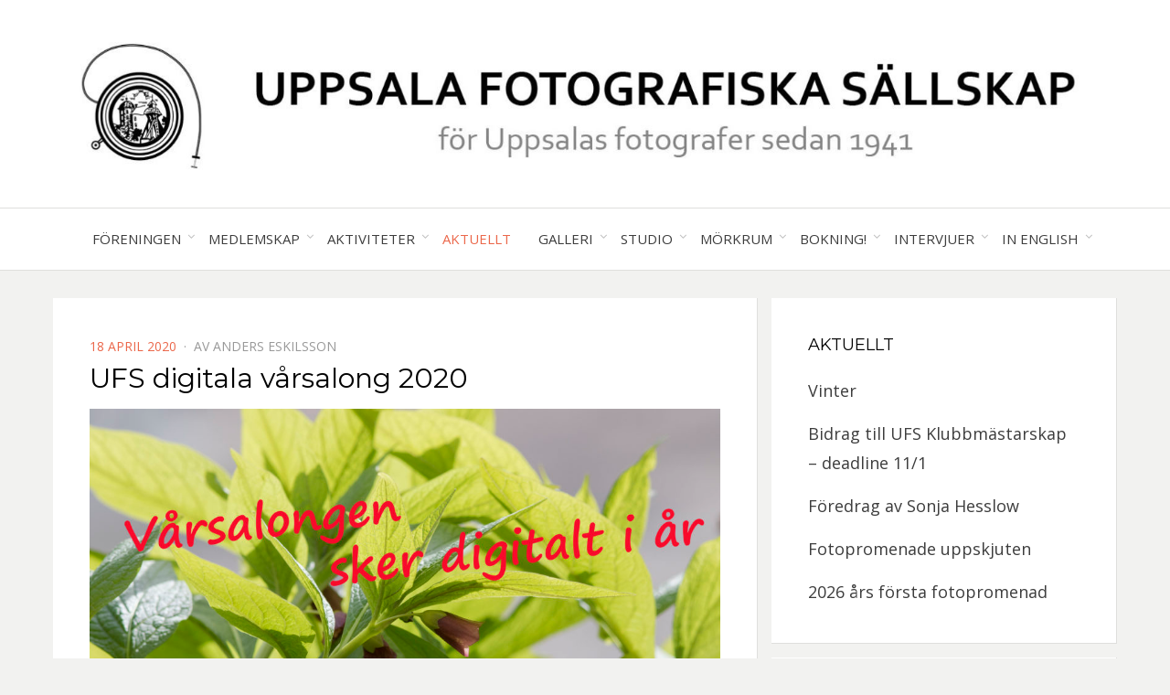

--- FILE ---
content_type: text/html; charset=UTF-8
request_url: https://uppsalafotografiska.se/2020/04/18/ufs-digitala-varsalong/
body_size: 34508
content:
<!DOCTYPE html>
<html lang="sv-SE">
<head>
<meta charset="UTF-8">
<meta name="viewport" content="width=device-width, initial-scale=1.0">
<link rel="profile" href="http://gmpg.org/xfn/11">
<link rel="pingback" href="https://uppsalafotografiska.se/xmlrpc.php" />

<title>UFS digitala vårsalong 2020 &#8211; Uppsala fotografiska sällskap</title>
<meta name='robots' content='max-image-preview:large' />
	<style>img:is([sizes="auto" i], [sizes^="auto," i]) { contain-intrinsic-size: 3000px 1500px }</style>
	<link rel='dns-prefetch' href='//netdna.bootstrapcdn.com' />
<link rel='dns-prefetch' href='//fonts.googleapis.com' />
<link rel="alternate" type="application/rss+xml" title="Uppsala fotografiska sällskap &raquo; Webbflöde" href="https://uppsalafotografiska.se/feed/" />
<link rel="alternate" type="application/rss+xml" title="Uppsala fotografiska sällskap &raquo; Kommentarsflöde" href="https://uppsalafotografiska.se/comments/feed/" />
<link rel="alternate" type="text/calendar" title="Uppsala fotografiska sällskap &raquo; iCal Feed" href="https://uppsalafotografiska.se/events/?ical=1" />
<link rel="alternate" type="application/rss+xml" title="Uppsala fotografiska sällskap &raquo; Kommentarsflöde för UFS digitala vårsalong 2020" href="https://uppsalafotografiska.se/2020/04/18/ufs-digitala-varsalong/feed/" />
		<!-- This site uses the Google Analytics by MonsterInsights plugin v8.13.1 - Using Analytics tracking - https://www.monsterinsights.com/ -->
							<script src="//www.googletagmanager.com/gtag/js?id=G-NS0SWVL8DX"  data-cfasync="false" data-wpfc-render="false" type="text/javascript" async></script>
			<script data-cfasync="false" data-wpfc-render="false" type="text/javascript">
				var mi_version = '8.13.1';
				var mi_track_user = true;
				var mi_no_track_reason = '';
				
								var disableStrs = [
										'ga-disable-G-NS0SWVL8DX',
															'ga-disable-UA-134100137-2',
									];

				/* Function to detect opted out users */
				function __gtagTrackerIsOptedOut() {
					for (var index = 0; index < disableStrs.length; index++) {
						if (document.cookie.indexOf(disableStrs[index] + '=true') > -1) {
							return true;
						}
					}

					return false;
				}

				/* Disable tracking if the opt-out cookie exists. */
				if (__gtagTrackerIsOptedOut()) {
					for (var index = 0; index < disableStrs.length; index++) {
						window[disableStrs[index]] = true;
					}
				}

				/* Opt-out function */
				function __gtagTrackerOptout() {
					for (var index = 0; index < disableStrs.length; index++) {
						document.cookie = disableStrs[index] + '=true; expires=Thu, 31 Dec 2099 23:59:59 UTC; path=/';
						window[disableStrs[index]] = true;
					}
				}

				if ('undefined' === typeof gaOptout) {
					function gaOptout() {
						__gtagTrackerOptout();
					}
				}
								window.dataLayer = window.dataLayer || [];

				window.MonsterInsightsDualTracker = {
					helpers: {},
					trackers: {},
				};
				if (mi_track_user) {
					function __gtagDataLayer() {
						dataLayer.push(arguments);
					}

					function __gtagTracker(type, name, parameters) {
						if (!parameters) {
							parameters = {};
						}

						if (parameters.send_to) {
							__gtagDataLayer.apply(null, arguments);
							return;
						}

						if (type === 'event') {
														parameters.send_to = monsterinsights_frontend.v4_id;
							var hookName = name;
							if (typeof parameters['event_category'] !== 'undefined') {
								hookName = parameters['event_category'] + ':' + name;
							}

							if (typeof MonsterInsightsDualTracker.trackers[hookName] !== 'undefined') {
								MonsterInsightsDualTracker.trackers[hookName](parameters);
							} else {
								__gtagDataLayer('event', name, parameters);
							}
							
														parameters.send_to = monsterinsights_frontend.ua;
							__gtagDataLayer(type, name, parameters);
													} else {
							__gtagDataLayer.apply(null, arguments);
						}
					}

					__gtagTracker('js', new Date());
					__gtagTracker('set', {
						'developer_id.dZGIzZG': true,
											});
										__gtagTracker('config', 'G-NS0SWVL8DX', {"forceSSL":"true","link_attribution":"true"} );
															__gtagTracker('config', 'UA-134100137-2', {"forceSSL":"true","link_attribution":"true"} );
										window.gtag = __gtagTracker;										(function () {
						/* https://developers.google.com/analytics/devguides/collection/analyticsjs/ */
						/* ga and __gaTracker compatibility shim. */
						var noopfn = function () {
							return null;
						};
						var newtracker = function () {
							return new Tracker();
						};
						var Tracker = function () {
							return null;
						};
						var p = Tracker.prototype;
						p.get = noopfn;
						p.set = noopfn;
						p.send = function () {
							var args = Array.prototype.slice.call(arguments);
							args.unshift('send');
							__gaTracker.apply(null, args);
						};
						var __gaTracker = function () {
							var len = arguments.length;
							if (len === 0) {
								return;
							}
							var f = arguments[len - 1];
							if (typeof f !== 'object' || f === null || typeof f.hitCallback !== 'function') {
								if ('send' === arguments[0]) {
									var hitConverted, hitObject = false, action;
									if ('event' === arguments[1]) {
										if ('undefined' !== typeof arguments[3]) {
											hitObject = {
												'eventAction': arguments[3],
												'eventCategory': arguments[2],
												'eventLabel': arguments[4],
												'value': arguments[5] ? arguments[5] : 1,
											}
										}
									}
									if ('pageview' === arguments[1]) {
										if ('undefined' !== typeof arguments[2]) {
											hitObject = {
												'eventAction': 'page_view',
												'page_path': arguments[2],
											}
										}
									}
									if (typeof arguments[2] === 'object') {
										hitObject = arguments[2];
									}
									if (typeof arguments[5] === 'object') {
										Object.assign(hitObject, arguments[5]);
									}
									if ('undefined' !== typeof arguments[1].hitType) {
										hitObject = arguments[1];
										if ('pageview' === hitObject.hitType) {
											hitObject.eventAction = 'page_view';
										}
									}
									if (hitObject) {
										action = 'timing' === arguments[1].hitType ? 'timing_complete' : hitObject.eventAction;
										hitConverted = mapArgs(hitObject);
										__gtagTracker('event', action, hitConverted);
									}
								}
								return;
							}

							function mapArgs(args) {
								var arg, hit = {};
								var gaMap = {
									'eventCategory': 'event_category',
									'eventAction': 'event_action',
									'eventLabel': 'event_label',
									'eventValue': 'event_value',
									'nonInteraction': 'non_interaction',
									'timingCategory': 'event_category',
									'timingVar': 'name',
									'timingValue': 'value',
									'timingLabel': 'event_label',
									'page': 'page_path',
									'location': 'page_location',
									'title': 'page_title',
								};
								for (arg in args) {
																		if (!(!args.hasOwnProperty(arg) || !gaMap.hasOwnProperty(arg))) {
										hit[gaMap[arg]] = args[arg];
									} else {
										hit[arg] = args[arg];
									}
								}
								return hit;
							}

							try {
								f.hitCallback();
							} catch (ex) {
							}
						};
						__gaTracker.create = newtracker;
						__gaTracker.getByName = newtracker;
						__gaTracker.getAll = function () {
							return [];
						};
						__gaTracker.remove = noopfn;
						__gaTracker.loaded = true;
						window['__gaTracker'] = __gaTracker;
					})();
									} else {
										console.log("");
					(function () {
						function __gtagTracker() {
							return null;
						}

						window['__gtagTracker'] = __gtagTracker;
						window['gtag'] = __gtagTracker;
					})();
									}
			</script>
				<!-- / Google Analytics by MonsterInsights -->
		<script type="text/javascript">
/* <![CDATA[ */
window._wpemojiSettings = {"baseUrl":"https:\/\/s.w.org\/images\/core\/emoji\/15.0.3\/72x72\/","ext":".png","svgUrl":"https:\/\/s.w.org\/images\/core\/emoji\/15.0.3\/svg\/","svgExt":".svg","source":{"concatemoji":"https:\/\/uppsalafotografiska.se\/wp-includes\/js\/wp-emoji-release.min.js?ver=6.7.4"}};
/*! This file is auto-generated */
!function(i,n){var o,s,e;function c(e){try{var t={supportTests:e,timestamp:(new Date).valueOf()};sessionStorage.setItem(o,JSON.stringify(t))}catch(e){}}function p(e,t,n){e.clearRect(0,0,e.canvas.width,e.canvas.height),e.fillText(t,0,0);var t=new Uint32Array(e.getImageData(0,0,e.canvas.width,e.canvas.height).data),r=(e.clearRect(0,0,e.canvas.width,e.canvas.height),e.fillText(n,0,0),new Uint32Array(e.getImageData(0,0,e.canvas.width,e.canvas.height).data));return t.every(function(e,t){return e===r[t]})}function u(e,t,n){switch(t){case"flag":return n(e,"\ud83c\udff3\ufe0f\u200d\u26a7\ufe0f","\ud83c\udff3\ufe0f\u200b\u26a7\ufe0f")?!1:!n(e,"\ud83c\uddfa\ud83c\uddf3","\ud83c\uddfa\u200b\ud83c\uddf3")&&!n(e,"\ud83c\udff4\udb40\udc67\udb40\udc62\udb40\udc65\udb40\udc6e\udb40\udc67\udb40\udc7f","\ud83c\udff4\u200b\udb40\udc67\u200b\udb40\udc62\u200b\udb40\udc65\u200b\udb40\udc6e\u200b\udb40\udc67\u200b\udb40\udc7f");case"emoji":return!n(e,"\ud83d\udc26\u200d\u2b1b","\ud83d\udc26\u200b\u2b1b")}return!1}function f(e,t,n){var r="undefined"!=typeof WorkerGlobalScope&&self instanceof WorkerGlobalScope?new OffscreenCanvas(300,150):i.createElement("canvas"),a=r.getContext("2d",{willReadFrequently:!0}),o=(a.textBaseline="top",a.font="600 32px Arial",{});return e.forEach(function(e){o[e]=t(a,e,n)}),o}function t(e){var t=i.createElement("script");t.src=e,t.defer=!0,i.head.appendChild(t)}"undefined"!=typeof Promise&&(o="wpEmojiSettingsSupports",s=["flag","emoji"],n.supports={everything:!0,everythingExceptFlag:!0},e=new Promise(function(e){i.addEventListener("DOMContentLoaded",e,{once:!0})}),new Promise(function(t){var n=function(){try{var e=JSON.parse(sessionStorage.getItem(o));if("object"==typeof e&&"number"==typeof e.timestamp&&(new Date).valueOf()<e.timestamp+604800&&"object"==typeof e.supportTests)return e.supportTests}catch(e){}return null}();if(!n){if("undefined"!=typeof Worker&&"undefined"!=typeof OffscreenCanvas&&"undefined"!=typeof URL&&URL.createObjectURL&&"undefined"!=typeof Blob)try{var e="postMessage("+f.toString()+"("+[JSON.stringify(s),u.toString(),p.toString()].join(",")+"));",r=new Blob([e],{type:"text/javascript"}),a=new Worker(URL.createObjectURL(r),{name:"wpTestEmojiSupports"});return void(a.onmessage=function(e){c(n=e.data),a.terminate(),t(n)})}catch(e){}c(n=f(s,u,p))}t(n)}).then(function(e){for(var t in e)n.supports[t]=e[t],n.supports.everything=n.supports.everything&&n.supports[t],"flag"!==t&&(n.supports.everythingExceptFlag=n.supports.everythingExceptFlag&&n.supports[t]);n.supports.everythingExceptFlag=n.supports.everythingExceptFlag&&!n.supports.flag,n.DOMReady=!1,n.readyCallback=function(){n.DOMReady=!0}}).then(function(){return e}).then(function(){var e;n.supports.everything||(n.readyCallback(),(e=n.source||{}).concatemoji?t(e.concatemoji):e.wpemoji&&e.twemoji&&(t(e.twemoji),t(e.wpemoji)))}))}((window,document),window._wpemojiSettings);
/* ]]> */
</script>
<link rel='stylesheet' id='mwl-css-css' href='https://uppsalafotografiska.se/wp-content/plugins/meow-lightbox/css/mwl.css?ver=2.0.5' type='text/css' media='screen' />
<link rel='stylesheet' id='tribe-common-skeleton-style-css' href='https://uppsalafotografiska.se/wp-content/plugins/the-events-calendar/common/src/resources/css/common-skeleton.min.css?ver=4.10.3' type='text/css' media='all' />
<link rel='stylesheet' id='tribe-tooltip-css' href='https://uppsalafotografiska.se/wp-content/plugins/the-events-calendar/common/src/resources/css/tooltip.min.css?ver=4.10.3' type='text/css' media='all' />
<style id='wp-emoji-styles-inline-css' type='text/css'>

	img.wp-smiley, img.emoji {
		display: inline !important;
		border: none !important;
		box-shadow: none !important;
		height: 1em !important;
		width: 1em !important;
		margin: 0 0.07em !important;
		vertical-align: -0.1em !important;
		background: none !important;
		padding: 0 !important;
	}
</style>
<link rel='stylesheet' id='wp-block-library-css' href='https://uppsalafotografiska.se/wp-includes/css/dist/block-library/style.min.css?ver=6.7.4' type='text/css' media='all' />
<style id='classic-theme-styles-inline-css' type='text/css'>
/*! This file is auto-generated */
.wp-block-button__link{color:#fff;background-color:#32373c;border-radius:9999px;box-shadow:none;text-decoration:none;padding:calc(.667em + 2px) calc(1.333em + 2px);font-size:1.125em}.wp-block-file__button{background:#32373c;color:#fff;text-decoration:none}
</style>
<style id='global-styles-inline-css' type='text/css'>
:root{--wp--preset--aspect-ratio--square: 1;--wp--preset--aspect-ratio--4-3: 4/3;--wp--preset--aspect-ratio--3-4: 3/4;--wp--preset--aspect-ratio--3-2: 3/2;--wp--preset--aspect-ratio--2-3: 2/3;--wp--preset--aspect-ratio--16-9: 16/9;--wp--preset--aspect-ratio--9-16: 9/16;--wp--preset--color--black: #000000;--wp--preset--color--cyan-bluish-gray: #abb8c3;--wp--preset--color--white: #ffffff;--wp--preset--color--pale-pink: #f78da7;--wp--preset--color--vivid-red: #cf2e2e;--wp--preset--color--luminous-vivid-orange: #ff6900;--wp--preset--color--luminous-vivid-amber: #fcb900;--wp--preset--color--light-green-cyan: #7bdcb5;--wp--preset--color--vivid-green-cyan: #00d084;--wp--preset--color--pale-cyan-blue: #8ed1fc;--wp--preset--color--vivid-cyan-blue: #0693e3;--wp--preset--color--vivid-purple: #9b51e0;--wp--preset--gradient--vivid-cyan-blue-to-vivid-purple: linear-gradient(135deg,rgba(6,147,227,1) 0%,rgb(155,81,224) 100%);--wp--preset--gradient--light-green-cyan-to-vivid-green-cyan: linear-gradient(135deg,rgb(122,220,180) 0%,rgb(0,208,130) 100%);--wp--preset--gradient--luminous-vivid-amber-to-luminous-vivid-orange: linear-gradient(135deg,rgba(252,185,0,1) 0%,rgba(255,105,0,1) 100%);--wp--preset--gradient--luminous-vivid-orange-to-vivid-red: linear-gradient(135deg,rgba(255,105,0,1) 0%,rgb(207,46,46) 100%);--wp--preset--gradient--very-light-gray-to-cyan-bluish-gray: linear-gradient(135deg,rgb(238,238,238) 0%,rgb(169,184,195) 100%);--wp--preset--gradient--cool-to-warm-spectrum: linear-gradient(135deg,rgb(74,234,220) 0%,rgb(151,120,209) 20%,rgb(207,42,186) 40%,rgb(238,44,130) 60%,rgb(251,105,98) 80%,rgb(254,248,76) 100%);--wp--preset--gradient--blush-light-purple: linear-gradient(135deg,rgb(255,206,236) 0%,rgb(152,150,240) 100%);--wp--preset--gradient--blush-bordeaux: linear-gradient(135deg,rgb(254,205,165) 0%,rgb(254,45,45) 50%,rgb(107,0,62) 100%);--wp--preset--gradient--luminous-dusk: linear-gradient(135deg,rgb(255,203,112) 0%,rgb(199,81,192) 50%,rgb(65,88,208) 100%);--wp--preset--gradient--pale-ocean: linear-gradient(135deg,rgb(255,245,203) 0%,rgb(182,227,212) 50%,rgb(51,167,181) 100%);--wp--preset--gradient--electric-grass: linear-gradient(135deg,rgb(202,248,128) 0%,rgb(113,206,126) 100%);--wp--preset--gradient--midnight: linear-gradient(135deg,rgb(2,3,129) 0%,rgb(40,116,252) 100%);--wp--preset--font-size--small: 13px;--wp--preset--font-size--medium: 20px;--wp--preset--font-size--large: 36px;--wp--preset--font-size--x-large: 42px;--wp--preset--spacing--20: 0.44rem;--wp--preset--spacing--30: 0.67rem;--wp--preset--spacing--40: 1rem;--wp--preset--spacing--50: 1.5rem;--wp--preset--spacing--60: 2.25rem;--wp--preset--spacing--70: 3.38rem;--wp--preset--spacing--80: 5.06rem;--wp--preset--shadow--natural: 6px 6px 9px rgba(0, 0, 0, 0.2);--wp--preset--shadow--deep: 12px 12px 50px rgba(0, 0, 0, 0.4);--wp--preset--shadow--sharp: 6px 6px 0px rgba(0, 0, 0, 0.2);--wp--preset--shadow--outlined: 6px 6px 0px -3px rgba(255, 255, 255, 1), 6px 6px rgba(0, 0, 0, 1);--wp--preset--shadow--crisp: 6px 6px 0px rgba(0, 0, 0, 1);}:where(.is-layout-flex){gap: 0.5em;}:where(.is-layout-grid){gap: 0.5em;}body .is-layout-flex{display: flex;}.is-layout-flex{flex-wrap: wrap;align-items: center;}.is-layout-flex > :is(*, div){margin: 0;}body .is-layout-grid{display: grid;}.is-layout-grid > :is(*, div){margin: 0;}:where(.wp-block-columns.is-layout-flex){gap: 2em;}:where(.wp-block-columns.is-layout-grid){gap: 2em;}:where(.wp-block-post-template.is-layout-flex){gap: 1.25em;}:where(.wp-block-post-template.is-layout-grid){gap: 1.25em;}.has-black-color{color: var(--wp--preset--color--black) !important;}.has-cyan-bluish-gray-color{color: var(--wp--preset--color--cyan-bluish-gray) !important;}.has-white-color{color: var(--wp--preset--color--white) !important;}.has-pale-pink-color{color: var(--wp--preset--color--pale-pink) !important;}.has-vivid-red-color{color: var(--wp--preset--color--vivid-red) !important;}.has-luminous-vivid-orange-color{color: var(--wp--preset--color--luminous-vivid-orange) !important;}.has-luminous-vivid-amber-color{color: var(--wp--preset--color--luminous-vivid-amber) !important;}.has-light-green-cyan-color{color: var(--wp--preset--color--light-green-cyan) !important;}.has-vivid-green-cyan-color{color: var(--wp--preset--color--vivid-green-cyan) !important;}.has-pale-cyan-blue-color{color: var(--wp--preset--color--pale-cyan-blue) !important;}.has-vivid-cyan-blue-color{color: var(--wp--preset--color--vivid-cyan-blue) !important;}.has-vivid-purple-color{color: var(--wp--preset--color--vivid-purple) !important;}.has-black-background-color{background-color: var(--wp--preset--color--black) !important;}.has-cyan-bluish-gray-background-color{background-color: var(--wp--preset--color--cyan-bluish-gray) !important;}.has-white-background-color{background-color: var(--wp--preset--color--white) !important;}.has-pale-pink-background-color{background-color: var(--wp--preset--color--pale-pink) !important;}.has-vivid-red-background-color{background-color: var(--wp--preset--color--vivid-red) !important;}.has-luminous-vivid-orange-background-color{background-color: var(--wp--preset--color--luminous-vivid-orange) !important;}.has-luminous-vivid-amber-background-color{background-color: var(--wp--preset--color--luminous-vivid-amber) !important;}.has-light-green-cyan-background-color{background-color: var(--wp--preset--color--light-green-cyan) !important;}.has-vivid-green-cyan-background-color{background-color: var(--wp--preset--color--vivid-green-cyan) !important;}.has-pale-cyan-blue-background-color{background-color: var(--wp--preset--color--pale-cyan-blue) !important;}.has-vivid-cyan-blue-background-color{background-color: var(--wp--preset--color--vivid-cyan-blue) !important;}.has-vivid-purple-background-color{background-color: var(--wp--preset--color--vivid-purple) !important;}.has-black-border-color{border-color: var(--wp--preset--color--black) !important;}.has-cyan-bluish-gray-border-color{border-color: var(--wp--preset--color--cyan-bluish-gray) !important;}.has-white-border-color{border-color: var(--wp--preset--color--white) !important;}.has-pale-pink-border-color{border-color: var(--wp--preset--color--pale-pink) !important;}.has-vivid-red-border-color{border-color: var(--wp--preset--color--vivid-red) !important;}.has-luminous-vivid-orange-border-color{border-color: var(--wp--preset--color--luminous-vivid-orange) !important;}.has-luminous-vivid-amber-border-color{border-color: var(--wp--preset--color--luminous-vivid-amber) !important;}.has-light-green-cyan-border-color{border-color: var(--wp--preset--color--light-green-cyan) !important;}.has-vivid-green-cyan-border-color{border-color: var(--wp--preset--color--vivid-green-cyan) !important;}.has-pale-cyan-blue-border-color{border-color: var(--wp--preset--color--pale-cyan-blue) !important;}.has-vivid-cyan-blue-border-color{border-color: var(--wp--preset--color--vivid-cyan-blue) !important;}.has-vivid-purple-border-color{border-color: var(--wp--preset--color--vivid-purple) !important;}.has-vivid-cyan-blue-to-vivid-purple-gradient-background{background: var(--wp--preset--gradient--vivid-cyan-blue-to-vivid-purple) !important;}.has-light-green-cyan-to-vivid-green-cyan-gradient-background{background: var(--wp--preset--gradient--light-green-cyan-to-vivid-green-cyan) !important;}.has-luminous-vivid-amber-to-luminous-vivid-orange-gradient-background{background: var(--wp--preset--gradient--luminous-vivid-amber-to-luminous-vivid-orange) !important;}.has-luminous-vivid-orange-to-vivid-red-gradient-background{background: var(--wp--preset--gradient--luminous-vivid-orange-to-vivid-red) !important;}.has-very-light-gray-to-cyan-bluish-gray-gradient-background{background: var(--wp--preset--gradient--very-light-gray-to-cyan-bluish-gray) !important;}.has-cool-to-warm-spectrum-gradient-background{background: var(--wp--preset--gradient--cool-to-warm-spectrum) !important;}.has-blush-light-purple-gradient-background{background: var(--wp--preset--gradient--blush-light-purple) !important;}.has-blush-bordeaux-gradient-background{background: var(--wp--preset--gradient--blush-bordeaux) !important;}.has-luminous-dusk-gradient-background{background: var(--wp--preset--gradient--luminous-dusk) !important;}.has-pale-ocean-gradient-background{background: var(--wp--preset--gradient--pale-ocean) !important;}.has-electric-grass-gradient-background{background: var(--wp--preset--gradient--electric-grass) !important;}.has-midnight-gradient-background{background: var(--wp--preset--gradient--midnight) !important;}.has-small-font-size{font-size: var(--wp--preset--font-size--small) !important;}.has-medium-font-size{font-size: var(--wp--preset--font-size--medium) !important;}.has-large-font-size{font-size: var(--wp--preset--font-size--large) !important;}.has-x-large-font-size{font-size: var(--wp--preset--font-size--x-large) !important;}
:where(.wp-block-post-template.is-layout-flex){gap: 1.25em;}:where(.wp-block-post-template.is-layout-grid){gap: 1.25em;}
:where(.wp-block-columns.is-layout-flex){gap: 2em;}:where(.wp-block-columns.is-layout-grid){gap: 2em;}
:root :where(.wp-block-pullquote){font-size: 1.5em;line-height: 1.6;}
</style>
<link rel='stylesheet' id='finalTilesGallery_stylesheet-css' href='https://uppsalafotografiska.se/wp-content/plugins/final-tiles-grid-gallery-lite/scripts/ftg.css?ver=3.5.6' type='text/css' media='all' />
<link rel='stylesheet' id='fontawesome_stylesheet-css' href='//netdna.bootstrapcdn.com/font-awesome/4.7.0/css/font-awesome.css?ver=6.7.4' type='text/css' media='all' />
<link rel='stylesheet' id='bezel-bootstrap-grid-css' href='https://uppsalafotografiska.se/wp-content/themes/bezel/css/bootstrap-grid.css?ver=6.7.4' type='text/css' media='all' />
<link rel='stylesheet' id='font-awesome-css' href='https://uppsalafotografiska.se/wp-content/themes/bezel/css/font-awesome.css?ver=6.7.4' type='text/css' media='all' />
<link rel='stylesheet' id='bezel-fonts-css' href='https://fonts.googleapis.com/css?family=Montserrat%3A400%2C700%7COpen+Sans%3A400%2C400i%2C700%2C700i&#038;subset=latin%2Clatin-ext' type='text/css' media='all' />
<link rel='stylesheet' id='bezel-style-css' href='https://uppsalafotografiska.se/wp-content/themes/bezel/style.css?ver=6.7.4' type='text/css' media='all' />
<style id='bezel-style-inline-css' type='text/css'>
.credits-designer { clip: rect(1px, 1px, 1px, 1px); position: absolute; }
</style>
<link rel='stylesheet' id='tablepress-default-css' href='https://uppsalafotografiska.se/wp-content/plugins/tablepress/css/build/default.css?ver=2.1' type='text/css' media='all' />
<link rel='stylesheet' id='wpdevelop-bts-css' href='https://uppsalafotografiska.se/wp-content/plugins/booking.bs.8.7/assets/libs/bootstrap/css/bootstrap.css?ver=3.3.5.1' type='text/css' media='all' />
<link rel='stylesheet' id='wpdevelop-bts-theme-css' href='https://uppsalafotografiska.se/wp-content/plugins/booking.bs.8.7/assets/libs/bootstrap/css/bootstrap-theme.css?ver=3.3.5.1' type='text/css' media='all' />
<link rel='stylesheet' id='wpbc-client-pages-css' href='https://uppsalafotografiska.se/wp-content/plugins/booking.bs.8.7/css/client.css?ver=8.7' type='text/css' media='all' />
<link rel='stylesheet' id='wpbc-calendar-css' href='https://uppsalafotografiska.se/wp-content/plugins/booking.bs.8.7/css/calendar.css?ver=8.7' type='text/css' media='all' />
<link rel='stylesheet' id='wpbc-calendar-skin-css' href='https://uppsalafotografiska.se/wp-content/plugins/booking.bs.8.7/inc/skins/premium-marine.css?ver=8.7' type='text/css' media='all' />
<link rel='stylesheet' id='wpbc-flex-timeline-css' href='https://uppsalafotografiska.se/wp-content/plugins/booking.bs.8.7/core/timeline/v2/css/timeline_v2.css?ver=8.7' type='text/css' media='all' />
<link rel='stylesheet' id='wpbc-flex-timeline-skin-css' href='https://uppsalafotografiska.se/wp-content/plugins/booking.bs.8.7/core/timeline/v2/css/timeline_skin_v2.css?ver=8.7' type='text/css' media='all' />
<script type="text/javascript" src="https://uppsalafotografiska.se/wp-includes/js/jquery/jquery.min.js?ver=3.7.1" id="jquery-core-js"></script>
<script type="text/javascript" src="https://uppsalafotografiska.se/wp-includes/js/jquery/jquery-migrate.min.js?ver=3.4.1" id="jquery-migrate-js"></script>
<script type="text/javascript" src="https://uppsalafotografiska.se/wp-content/plugins/meow-lightbox/js/touchswipe.min.js?ver=2.0.5" id="touchswipe-js"></script>
<script type="text/javascript" id="mwl-build-js-js-extra">
/* <![CDATA[ */
var mwl = {"plugin_url":"https:\/\/uppsalafotografiska.se\/wp-content\/plugins\/meow-lightbox\/","settings":{"theme":"dark","orientation":"","selector":".entry-content, .gallery, .mgl-gallery, .wp-block-gallery","deep_linking":"","low_res_placeholder":"","right_click_protection":true,"anti_selector":".blog, .archive, .emoji, .attachment-post-image","preloading":false,"download_link":"","caption_source":"caption","animation":"zoomIn","exif":{"title":"1","caption":"1","camera":"1","date":"","lens":"","shutter_speed":"1","aperture":"1","focal_length":"1","iso":"1"},"slideshow":{"enabled":"","timer":"3000"},"map":{"enabled":"","api_key":"","style":null}}};
/* ]]> */
</script>
<script type="text/javascript" src="https://uppsalafotografiska.se/wp-content/plugins/meow-lightbox/js/mwl-build.js?ver=2.0.5" id="mwl-build-js-js"></script>
<script type="text/javascript" src="https://uppsalafotografiska.se/wp-content/plugins/google-analytics-for-wordpress/assets/js/frontend-gtag.min.js?ver=8.13.1" id="monsterinsights-frontend-script-js"></script>
<script data-cfasync="false" data-wpfc-render="false" type="text/javascript" id='monsterinsights-frontend-script-js-extra'>/* <![CDATA[ */
var monsterinsights_frontend = {"js_events_tracking":"true","download_extensions":"doc,pdf,ppt,zip,xls,docx,pptx,xlsx","inbound_paths":"[{\"path\":\"\\\/go\\\/\",\"label\":\"affiliate\"},{\"path\":\"\\\/recommend\\\/\",\"label\":\"affiliate\"}]","home_url":"https:\/\/uppsalafotografiska.se","hash_tracking":"false","ua":"UA-134100137-2","v4_id":"G-NS0SWVL8DX"};/* ]]> */
</script>
<script type="text/javascript" id="nrci_methods-js-extra">
/* <![CDATA[ */
var nrci_opts = {"gesture":"Y","drag":"Y","touch":"Y","admin":"Y"};
/* ]]> */
</script>
<script type="text/javascript" src="https://uppsalafotografiska.se/wp-content/plugins/no-right-click-images-plugin/no-right-click-images.js" id="nrci_methods-js"></script>
<script type="text/javascript" src="https://uppsalafotografiska.se/wp-content/plugins/meow-gallery/js/mgl.js?ver=1586985717" id="mgl-js-js"></script>
<script type="text/javascript" id="wpbc-global-vars-js-extra">
/* <![CDATA[ */
var wpbc_global1 = {"wpbc_ajaxurl":"https:\/\/uppsalafotografiska.se\/wp-admin\/admin-ajax.php","wpdev_bk_plugin_url":"https:\/\/uppsalafotografiska.se\/wp-content\/plugins\/booking.bs.8.7","wpdev_bk_today":"[2026,1,16,20,12]","visible_booking_id_on_page":"[]","booking_max_monthes_in_calendar":"1y","user_unavilable_days":"[999]","wpdev_bk_edit_id_hash":"","wpdev_bk_plugin_filename":"wpdev-booking.php","bk_days_selection_mode":"single","wpdev_bk_personal":"1","block_some_dates_from_today":"0","message_verif_requred":"Detta f\u00e4lt kr\u00e4vs","message_verif_requred_for_check_box":"Denna kryssruta m\u00e5ste vara markerad","message_verif_requred_for_radio_box":"\u00c5tminstone ett val m\u00e5ste vara aktivt","message_verif_emeil":"Felaktig e-post adress","message_verif_same_emeil":"Dina e-postadresser matchar inte","message_verif_selectdts":"Du m\u00e5ste v\u00e4lja vilka datum du vill boka i kalendern.","parent_booking_resources":"[]","new_booking_title":"Tack f\u00f6r din bokning online.  Vi kommer att skicka en bekr\u00e4ftelse p\u00e5 din bokning s\u00e5 fort som m\u00f6jligt.","new_booking_title_time":"7000","type_of_thank_you_message":"message","thank_you_page_URL":"https:\/\/uppsalafotografiska.se\/thank-you","is_am_pm_inside_time":"false","is_booking_used_check_in_out_time":"false","wpbc_active_locale":"sv_SE","wpbc_message_processing":"Bearbetar","wpbc_message_deleting":"Raderar","wpbc_message_updating":"Uppdaterar","wpbc_message_saving":"Sparar","message_checkinouttime_error":"Fel! Var sn\u00e4ll och \u00e4ndra In-\/Utcheckningsdatum i din bokning.","message_starttime_error":"Felaktig starttid. Kontrollera att datumet eller tiden inte redan har bokats eller passerat! Var god och v\u00e4lj annat datum eller tid.","message_endtime_error":"Felaktig sluttid. Kontrollera att datumet eller tiden inte redan har bokats eller passerat. Sluttiden kan ocks\u00e5 vara tidigare \u00e4n starttiden, om bara en dag var markerad! Var god och v\u00e4lj annat datum eller tid.","message_rangetime_error":"De valda tiderna kan redan vara bokade eller s\u00e5 har de redan passerat!","message_durationtime_error":"De valda tiderna kan redan vara bokade eller s\u00e5 har de redan passerat!","bk_highlight_timeslot_word":"Times:"};
var wpbc_global2 = {"message_time_error":"Felaktigt datumformat"};
var wpbc_global3 = {"bk_1click_mode_days_num":"3","bk_1click_mode_days_start":"[-1]","bk_2clicks_mode_days_min":"1","bk_2clicks_mode_days_max":"30","bk_2clicks_mode_days_specific":"[]","bk_2clicks_mode_days_start":"[-1]","bk_highlight_timeslot_word":"Bokade tider:","is_booking_recurrent_time":"false","is_booking_used_check_in_out_time":"false","bk_currency_pos":"right_space"};
/* ]]> */
</script>
<script type="text/javascript" src="https://uppsalafotografiska.se/wp-content/plugins/booking.bs.8.7/js/wpbc_vars.js?ver=8.7" id="wpbc-global-vars-js"></script>
<script type="text/javascript" src="https://uppsalafotografiska.se/wp-content/plugins/booking.bs.8.7/assets/libs/bootstrap/js/bootstrap.js?ver=3.3.5.1" id="wpdevelop-bootstrap-js"></script>
<script type="text/javascript" src="https://uppsalafotografiska.se/wp-content/plugins/booking.bs.8.7/js/wpbc-migrate.js?ver=1.1" id="wpbc-migrate-js"></script>
<script type="text/javascript" src="https://uppsalafotografiska.se/wp-content/plugins/booking.bs.8.7/js/datepick/jquery.datepick.js?ver=1.1" id="wpbc-datepick-js"></script>
<script type="text/javascript" src="https://uppsalafotografiska.se/wp-content/plugins/booking.bs.8.7/js/datepick/jquery.datepick-sv.js?ver=1.1" id="wpbc-datepick-localize-js"></script>
<script type="text/javascript" src="https://uppsalafotografiska.se/wp-content/plugins/booking.bs.8.7/js/client.js?ver=8.7" id="wpbc-main-client-js"></script>
<script type="text/javascript" src="https://uppsalafotografiska.se/wp-content/plugins/booking.bs.8.7/js/wpbc_times.js?ver=8.7" id="wpbc-times-js"></script>
<script type="text/javascript" src="https://uppsalafotografiska.se/wp-content/plugins/booking.bs.8.7/inc/js/jquery.meio.mask.min.js?ver=8.7" id="wpbc-meio-mask-js"></script>
<script type="text/javascript" src="https://uppsalafotografiska.se/wp-content/plugins/booking.bs.8.7/inc/js/personal.js?ver=8.7" id="wpbc-personal-js"></script>
<script type="text/javascript" src="https://uppsalafotografiska.se/wp-content/plugins/booking.bs.8.7/inc/js/biz_s.js?ver=8.7" id="wpbc-bs-js"></script>
<script type="text/javascript" src="https://uppsalafotografiska.se/wp-content/plugins/booking.bs.8.7/inc/gateways/ideal/iDEAL.js?ver=8.7" id="wpbc-payment-ideal-js"></script>
<script type="text/javascript" src="https://uppsalafotografiska.se/wp-content/plugins/booking.bs.8.7/core/timeline/v2/_out/timeline_v2.js?ver=8.7" id="wpbc-timeline-flex-js"></script>
<link rel="https://api.w.org/" href="https://uppsalafotografiska.se/wp-json/" /><link rel="alternate" title="JSON" type="application/json" href="https://uppsalafotografiska.se/wp-json/wp/v2/posts/16949" /><link rel="EditURI" type="application/rsd+xml" title="RSD" href="https://uppsalafotografiska.se/xmlrpc.php?rsd" />
<meta name="generator" content="WordPress 6.7.4" />
<link rel="canonical" href="https://uppsalafotografiska.se/2020/04/18/ufs-digitala-varsalong/" />
<link rel='shortlink' href='https://uppsalafotografiska.se/?p=16949' />
<link rel="alternate" title="oEmbed (JSON)" type="application/json+oembed" href="https://uppsalafotografiska.se/wp-json/oembed/1.0/embed?url=https%3A%2F%2Fuppsalafotografiska.se%2F2020%2F04%2F18%2Fufs-digitala-varsalong%2F" />
<link rel="alternate" title="oEmbed (XML)" type="text/xml+oembed" href="https://uppsalafotografiska.se/wp-json/oembed/1.0/embed?url=https%3A%2F%2Fuppsalafotografiska.se%2F2020%2F04%2F18%2Fufs-digitala-varsalong%2F&#038;format=xml" />
<meta name="tec-api-version" content="v1"><meta name="tec-api-origin" content="https://uppsalafotografiska.se"><link rel="https://theeventscalendar.com/" href="https://uppsalafotografiska.se/wp-json/tribe/events/v1/" />
	
		<style type="text/css">
			.site-title,
		.site-description {
			clip: rect(1px, 1px, 1px, 1px);
			position: absolute;
		}
		</style>

<link rel="icon" href="https://uppsalafotografiska.se/wp-content/uploads/2019/11/cropped-Logo_lins-liten-1-32x32.jpg" sizes="32x32" />
<link rel="icon" href="https://uppsalafotografiska.se/wp-content/uploads/2019/11/cropped-Logo_lins-liten-1-192x192.jpg" sizes="192x192" />
<link rel="apple-touch-icon" href="https://uppsalafotografiska.se/wp-content/uploads/2019/11/cropped-Logo_lins-liten-1-180x180.jpg" />
<meta name="msapplication-TileImage" content="https://uppsalafotografiska.se/wp-content/uploads/2019/11/cropped-Logo_lins-liten-1-270x270.jpg" />
		<style type="text/css" id="wp-custom-css">
			/* container */
.three-columns-grid {
    display: grid;
    grid-auto-rows: 1fr;
    grid-template-columns: 1fr 1fr 1fr;
}

/* columns */
.three-columns-grid > * {
    padding:1rem;
}		</style>
		</head>
<body class="post-template-default single single-post postid-16949 single-format-standard wp-custom-logo tribe-no-js tribe-bar-is-disabled group-blog has-right-sidebar"><script type="application/javascript">
var mwl_data = {"16166":{"success":true,"file":"https:\/\/uppsalafotografiska.se\/wp-content\/uploads\/2019\/11\/cropped-Banderoll-3-1-1.jpg","file_srcset":"https:\/\/uppsalafotografiska.se\/wp-content\/uploads\/2019\/11\/cropped-Banderoll-3-1-1.jpg 1546w, https:\/\/uppsalafotografiska.se\/wp-content\/uploads\/2019\/11\/cropped-Banderoll-3-1-1-300x38.jpg 300w, https:\/\/uppsalafotografiska.se\/wp-content\/uploads\/2019\/11\/cropped-Banderoll-3-1-1-1024x129.jpg 1024w, https:\/\/uppsalafotografiska.se\/wp-content\/uploads\/2019\/11\/cropped-Banderoll-3-1-1-768x97.jpg 768w, https:\/\/uppsalafotografiska.se\/wp-content\/uploads\/2019\/11\/cropped-Banderoll-3-1-1-1536x194.jpg 1536w","file_sizes":"(max-width: 1546px) 100vw, 1546px","dimension":{"width":1546,"height":195},"data":{"id":16166,"title":"cropped-Banderoll-3-1-1.jpg","caption":"","description":"https:\/\/uppsalafotografiska.se\/wp-content\/uploads\/2019\/11\/cropped-Banderoll-3-1-1.jpg","gps":"N\/A","copyright":"N\/A","camera":"N\/A","date":0,"lens":"N\/A","aperture":"N\/A","focal_length":"N\/A","iso":"N\/A","shutter_speed":"N\/A"}},"16851":{"success":true,"file":"https:\/\/uppsalafotografiska.se\/wp-content\/uploads\/2020\/01\/TL9A5648-d\u00e5r\u00f6rt-1-scaled.jpg","file_srcset":"https:\/\/uppsalafotografiska.se\/wp-content\/uploads\/2020\/01\/TL9A5648-d\u00e5r\u00f6rt-1-scaled.jpg 2560w, https:\/\/uppsalafotografiska.se\/wp-content\/uploads\/2020\/01\/TL9A5648-d\u00e5r\u00f6rt-1-300x200.jpg 300w, https:\/\/uppsalafotografiska.se\/wp-content\/uploads\/2020\/01\/TL9A5648-d\u00e5r\u00f6rt-1-1024x683.jpg 1024w, https:\/\/uppsalafotografiska.se\/wp-content\/uploads\/2020\/01\/TL9A5648-d\u00e5r\u00f6rt-1-768x512.jpg 768w, https:\/\/uppsalafotografiska.se\/wp-content\/uploads\/2020\/01\/TL9A5648-d\u00e5r\u00f6rt-1-1536x1024.jpg 1536w, https:\/\/uppsalafotografiska.se\/wp-content\/uploads\/2020\/01\/TL9A5648-d\u00e5r\u00f6rt-1-2048x1365.jpg 2048w","file_sizes":"(max-width: 2560px) 100vw, 2560px","dimension":{"width":2560,"height":1707},"data":{"id":16851,"title":"TL9A5648 d\u00e5r\u00f6rt","caption":"","description":"","gps":"N\/A","copyright":"N\/A","camera":"Canon EOS 7D Mark II","date":1525598934000,"lens":"N\/A","aperture":"f\/7.1","focal_length":"300mm","iso":"ISO 400","shutter_speed":"1\/1000"}},"16692":{"success":true,"file":"https:\/\/uppsalafotografiska.se\/wp-content\/uploads\/2020\/04\/1585422357-1_Christina_Winter.jpg","file_srcset":"https:\/\/uppsalafotografiska.se\/wp-content\/uploads\/2020\/04\/1585422357-1_Christina_Winter.jpg 1536w, https:\/\/uppsalafotografiska.se\/wp-content\/uploads\/2020\/04\/1585422357-1_Christina_Winter-300x225.jpg 300w, https:\/\/uppsalafotografiska.se\/wp-content\/uploads\/2020\/04\/1585422357-1_Christina_Winter-1024x768.jpg 1024w, https:\/\/uppsalafotografiska.se\/wp-content\/uploads\/2020\/04\/1585422357-1_Christina_Winter-768x576.jpg 768w, https:\/\/uppsalafotografiska.se\/wp-content\/uploads\/2020\/04\/1585422357-1_Christina_Winter-754x566.jpg 754w, https:\/\/uppsalafotografiska.se\/wp-content\/uploads\/2020\/04\/1585422357-1_Christina_Winter-377x283.jpg 377w","file_sizes":"(max-width: 1536px) 100vw, 1536px","dimension":{"width":1536,"height":1152},"data":{"id":16692,"title":"1585422357-1_Christina_Winter","caption":"Foto: Christina Winter","description":"Foto: Christina Winter","gps":"N\/A","copyright":"\u00a9 Anders Eskilsson. No usage premitted without prior consent. Phone: +46 70 5769601","camera":"NIKON D5300","date":1565777471000,"lens":"N\/A","aperture":"f\/8","focal_length":"105mm","iso":"ISO 800","shutter_speed":"1\/1250"}},"16693":{"success":true,"file":"https:\/\/uppsalafotografiska.se\/wp-content\/uploads\/2020\/04\/1585422361-2_Christina_Winter.jpg","file_srcset":"https:\/\/uppsalafotografiska.se\/wp-content\/uploads\/2020\/04\/1585422361-2_Christina_Winter.jpg 1536w, https:\/\/uppsalafotografiska.se\/wp-content\/uploads\/2020\/04\/1585422361-2_Christina_Winter-300x225.jpg 300w, https:\/\/uppsalafotografiska.se\/wp-content\/uploads\/2020\/04\/1585422361-2_Christina_Winter-1024x768.jpg 1024w, https:\/\/uppsalafotografiska.se\/wp-content\/uploads\/2020\/04\/1585422361-2_Christina_Winter-768x576.jpg 768w, https:\/\/uppsalafotografiska.se\/wp-content\/uploads\/2020\/04\/1585422361-2_Christina_Winter-754x566.jpg 754w, https:\/\/uppsalafotografiska.se\/wp-content\/uploads\/2020\/04\/1585422361-2_Christina_Winter-377x283.jpg 377w","file_sizes":"(max-width: 1536px) 100vw, 1536px","dimension":{"width":1536,"height":1152},"data":{"id":16693,"title":"1585422361-2_Christina_Winter","caption":"Foto: Christina Winter","description":"Foto: Christina Winter","gps":"N\/A","copyright":"\u00a9 Anders Eskilsson. No usage premitted without prior consent. Phone: +46 70 5769601","camera":"NIKON D5300","date":1558182615000,"lens":"N\/A","aperture":"f\/11","focal_length":"105mm","iso":"ISO 800","shutter_speed":"1\/1000"}},"16694":{"success":true,"file":"https:\/\/uppsalafotografiska.se\/wp-content\/uploads\/2020\/04\/1585422363-3_Christina_Winter.jpg","file_srcset":"https:\/\/uppsalafotografiska.se\/wp-content\/uploads\/2020\/04\/1585422363-3_Christina_Winter.jpg 1536w, https:\/\/uppsalafotografiska.se\/wp-content\/uploads\/2020\/04\/1585422363-3_Christina_Winter-300x225.jpg 300w, https:\/\/uppsalafotografiska.se\/wp-content\/uploads\/2020\/04\/1585422363-3_Christina_Winter-1024x768.jpg 1024w, https:\/\/uppsalafotografiska.se\/wp-content\/uploads\/2020\/04\/1585422363-3_Christina_Winter-768x576.jpg 768w, https:\/\/uppsalafotografiska.se\/wp-content\/uploads\/2020\/04\/1585422363-3_Christina_Winter-754x566.jpg 754w, https:\/\/uppsalafotografiska.se\/wp-content\/uploads\/2020\/04\/1585422363-3_Christina_Winter-377x283.jpg 377w","file_sizes":"(max-width: 1536px) 100vw, 1536px","dimension":{"width":1536,"height":1152},"data":{"id":16694,"title":"1585422363-3_Christina_Winter","caption":"Foto: Christina Winter","description":"Foto: Christina Winter","gps":"N\/A","copyright":"\u00a9 Anders Eskilsson. No usage premitted without prior consent. Phone: +46 70 5769601","camera":"NIKON D5300","date":1558685195000,"lens":"N\/A","aperture":"f\/13","focal_length":"40mm","iso":"ISO 800","shutter_speed":"1\/1600"}},"16695":{"success":true,"file":"https:\/\/uppsalafotografiska.se\/wp-content\/uploads\/2020\/04\/1585422366-4_-Christina_Winter.jpg","file_srcset":"https:\/\/uppsalafotografiska.se\/wp-content\/uploads\/2020\/04\/1585422366-4_-Christina_Winter.jpg 1536w, https:\/\/uppsalafotografiska.se\/wp-content\/uploads\/2020\/04\/1585422366-4_-Christina_Winter-300x225.jpg 300w, https:\/\/uppsalafotografiska.se\/wp-content\/uploads\/2020\/04\/1585422366-4_-Christina_Winter-1024x768.jpg 1024w, https:\/\/uppsalafotografiska.se\/wp-content\/uploads\/2020\/04\/1585422366-4_-Christina_Winter-768x576.jpg 768w, https:\/\/uppsalafotografiska.se\/wp-content\/uploads\/2020\/04\/1585422366-4_-Christina_Winter-754x566.jpg 754w, https:\/\/uppsalafotografiska.se\/wp-content\/uploads\/2020\/04\/1585422366-4_-Christina_Winter-377x283.jpg 377w","file_sizes":"(max-width: 1536px) 100vw, 1536px","dimension":{"width":1536,"height":1152},"data":{"id":16695,"title":"1585422366-4_-Christina_Winter","caption":"Foto: Christina Winter","description":"Foto: Christina Winter","gps":"N\/A","copyright":"\u00a9 Anders Eskilsson. No usage premitted without prior consent. Phone: +46 70 5769601","camera":"NIKON D5300","date":1563624157000,"lens":"N\/A","aperture":"f\/14","focal_length":"40mm","iso":"ISO 400","shutter_speed":"1\/500"}},"16696":{"success":true,"file":"https:\/\/uppsalafotografiska.se\/wp-content\/uploads\/2020\/04\/1585831996-1_Erik_Lundeborg.jpg","file_srcset":"https:\/\/uppsalafotografiska.se\/wp-content\/uploads\/2020\/04\/1585831996-1_Erik_Lundeborg.jpg 1536w, https:\/\/uppsalafotografiska.se\/wp-content\/uploads\/2020\/04\/1585831996-1_Erik_Lundeborg-300x300.jpg 300w, https:\/\/uppsalafotografiska.se\/wp-content\/uploads\/2020\/04\/1585831996-1_Erik_Lundeborg-1024x1024.jpg 1024w, https:\/\/uppsalafotografiska.se\/wp-content\/uploads\/2020\/04\/1585831996-1_Erik_Lundeborg-150x150.jpg 150w, https:\/\/uppsalafotografiska.se\/wp-content\/uploads\/2020\/04\/1585831996-1_Erik_Lundeborg-768x768.jpg 768w","file_sizes":"(max-width: 1536px) 100vw, 1536px","dimension":{"width":1536,"height":1536},"data":{"id":16696,"title":"1585831996-1_Erik_Lundeborg","caption":"Foto: Erik Lundeborg","description":"Foto: Erik Lundeborg","gps":"N\/A","copyright":"\u00a9 Anders Eskilsson. No usage premitted without prior consent. Phone: +46 70 5769601","camera":"SONY \u03b17R III","date":1583472576000,"lens":"N\/A","aperture":"f\/9","focal_length":"18mm","iso":"ISO 100","shutter_speed":"13 sec"}},"16697":{"success":true,"file":"https:\/\/uppsalafotografiska.se\/wp-content\/uploads\/2020\/04\/1585831998-2_Erik_Lundeborg.jpg","file_srcset":"https:\/\/uppsalafotografiska.se\/wp-content\/uploads\/2020\/04\/1585831998-2_Erik_Lundeborg.jpg 1536w, https:\/\/uppsalafotografiska.se\/wp-content\/uploads\/2020\/04\/1585831998-2_Erik_Lundeborg-300x200.jpg 300w, https:\/\/uppsalafotografiska.se\/wp-content\/uploads\/2020\/04\/1585831998-2_Erik_Lundeborg-1024x683.jpg 1024w, https:\/\/uppsalafotografiska.se\/wp-content\/uploads\/2020\/04\/1585831998-2_Erik_Lundeborg-768x512.jpg 768w","file_sizes":"(max-width: 1536px) 100vw, 1536px","dimension":{"width":1536,"height":1024},"data":{"id":16697,"title":"1585831998-2_Erik_Lundeborg","caption":"Foto: Erik Lundeborg","description":"Foto: Erik Lundeborg","gps":"N\/A","copyright":"\u00a9 Anders Eskilsson. No usage premitted without prior consent. Phone: +46 70 5769601","camera":"SONY \u03b17R III","date":1577869049000,"lens":"N\/A","aperture":"f\/9","focal_length":"18mm","iso":"ISO 100","shutter_speed":"30 sec"}},"16698":{"success":true,"file":"https:\/\/uppsalafotografiska.se\/wp-content\/uploads\/2020\/04\/1585832000-3_Erik_Lundeborg.jpg","file_srcset":"https:\/\/uppsalafotografiska.se\/wp-content\/uploads\/2020\/04\/1585832000-3_Erik_Lundeborg.jpg 1536w, https:\/\/uppsalafotografiska.se\/wp-content\/uploads\/2020\/04\/1585832000-3_Erik_Lundeborg-300x200.jpg 300w, https:\/\/uppsalafotografiska.se\/wp-content\/uploads\/2020\/04\/1585832000-3_Erik_Lundeborg-1024x683.jpg 1024w, https:\/\/uppsalafotografiska.se\/wp-content\/uploads\/2020\/04\/1585832000-3_Erik_Lundeborg-768x512.jpg 768w","file_sizes":"(max-width: 1536px) 100vw, 1536px","dimension":{"width":1536,"height":1024},"data":{"id":16698,"title":"1585832000-3_Erik_Lundeborg","caption":"Foto: Erik Lundeborg","description":"Foto: Erik Lundeborg","gps":"N\/A","copyright":"\u00a9 Anders Eskilsson. No usage premitted without prior consent. Phone: +46 70 5769601","camera":"SONY \u03b17R III","date":1583572238000,"lens":"N\/A","aperture":"f\/8","focal_length":"116mm","iso":"ISO 100","shutter_speed":"1\/60"}},"16699":{"success":true,"file":"https:\/\/uppsalafotografiska.se\/wp-content\/uploads\/2020\/04\/1585832003-4_Erik_Lundeborg.jpg","file_srcset":"https:\/\/uppsalafotografiska.se\/wp-content\/uploads\/2020\/04\/1585832003-4_Erik_Lundeborg.jpg 1536w, https:\/\/uppsalafotografiska.se\/wp-content\/uploads\/2020\/04\/1585832003-4_Erik_Lundeborg-300x150.jpg 300w, https:\/\/uppsalafotografiska.se\/wp-content\/uploads\/2020\/04\/1585832003-4_Erik_Lundeborg-1024x512.jpg 1024w, https:\/\/uppsalafotografiska.se\/wp-content\/uploads\/2020\/04\/1585832003-4_Erik_Lundeborg-768x384.jpg 768w","file_sizes":"(max-width: 1536px) 100vw, 1536px","dimension":{"width":1536,"height":768},"data":{"id":16699,"title":"1585832003-4_Erik_Lundeborg","caption":"Foto: Erik Lundeborg","description":"Foto: Erik Lundeborg","gps":"N\/A","copyright":"\u00a9 Anders Eskilsson. No usage premitted without prior consent. Phone: +46 70 5769601","camera":"SONY \u03b17R III","date":1585411380000,"lens":"N\/A","aperture":"f\/11","focal_length":"18mm","iso":"ISO 100","shutter_speed":"30 sec"}},"16700":{"success":true,"file":"https:\/\/uppsalafotografiska.se\/wp-content\/uploads\/2020\/04\/1585846970-1-Jingjing-Zhou-1.jpg","file_srcset":"https:\/\/uppsalafotografiska.se\/wp-content\/uploads\/2020\/04\/1585846970-1-Jingjing-Zhou-1.jpg 1536w, https:\/\/uppsalafotografiska.se\/wp-content\/uploads\/2020\/04\/1585846970-1-Jingjing-Zhou-1-300x200.jpg 300w, https:\/\/uppsalafotografiska.se\/wp-content\/uploads\/2020\/04\/1585846970-1-Jingjing-Zhou-1-1024x683.jpg 1024w, https:\/\/uppsalafotografiska.se\/wp-content\/uploads\/2020\/04\/1585846970-1-Jingjing-Zhou-1-768x512.jpg 768w","file_sizes":"(max-width: 1536px) 100vw, 1536px","dimension":{"width":1536,"height":1024},"data":{"id":16700,"title":"1585846970-1-Jingjing-Zhou-1","caption":"Foto: Jingjing Zhou","description":"Foto: Jingjing Zhou","gps":"N\/A","copyright":"N\/A","camera":"X100S","date":1578036878000,"lens":"N\/A","aperture":"f\/2.8","focal_length":"23mm","iso":"ISO 3200","shutter_speed":"1\/15"}},"16701":{"success":true,"file":"https:\/\/uppsalafotografiska.se\/wp-content\/uploads\/2020\/04\/1585846972-2-Jingjing-Zhou-1.jpg","file_srcset":"https:\/\/uppsalafotografiska.se\/wp-content\/uploads\/2020\/04\/1585846972-2-Jingjing-Zhou-1.jpg 1536w, https:\/\/uppsalafotografiska.se\/wp-content\/uploads\/2020\/04\/1585846972-2-Jingjing-Zhou-1-300x200.jpg 300w, https:\/\/uppsalafotografiska.se\/wp-content\/uploads\/2020\/04\/1585846972-2-Jingjing-Zhou-1-1024x683.jpg 1024w, https:\/\/uppsalafotografiska.se\/wp-content\/uploads\/2020\/04\/1585846972-2-Jingjing-Zhou-1-768x512.jpg 768w","file_sizes":"(max-width: 1536px) 100vw, 1536px","dimension":{"width":1536,"height":1024},"data":{"id":16701,"title":"1585846972-2-Jingjing-Zhou-1","caption":"Foto: Jingjing Zhou","description":"Foto: Jingjing Zhou","gps":"N\/A","copyright":"N\/A","camera":"X100S","date":1578037329000,"lens":"N\/A","aperture":"f\/2.8","focal_length":"23mm","iso":"ISO 200","shutter_speed":"1\/8"}},"16702":{"success":true,"file":"https:\/\/uppsalafotografiska.se\/wp-content\/uploads\/2020\/04\/1585846976-3-Jingjing-Zhou-1.jpg","file_srcset":"https:\/\/uppsalafotografiska.se\/wp-content\/uploads\/2020\/04\/1585846976-3-Jingjing-Zhou-1.jpg 1152w, https:\/\/uppsalafotografiska.se\/wp-content\/uploads\/2020\/04\/1585846976-3-Jingjing-Zhou-1-225x300.jpg 225w, https:\/\/uppsalafotografiska.se\/wp-content\/uploads\/2020\/04\/1585846976-3-Jingjing-Zhou-1-768x1024.jpg 768w","file_sizes":"(max-width: 1152px) 100vw, 1152px","dimension":{"width":1152,"height":1536},"data":{"id":16702,"title":"1585846976-3-Jingjing-Zhou-1","caption":"Foto: Jingjing Zhou","description":"Foto: Jingjing Zhou","gps":"N\/A","copyright":"\u00a9 Anders Eskilsson. No usage premitted without prior consent. Phone: +46 70 5769601","camera":"iPhone SE","date":1573310866000,"lens":"N\/A","aperture":"f\/2.2","focal_length":"4mm","iso":"ISO 200","shutter_speed":"1\/33"}},"16703":{"success":true,"file":"https:\/\/uppsalafotografiska.se\/wp-content\/uploads\/2020\/04\/1585846978-4-Jingjing-Zhou-1.jpg","file_srcset":"https:\/\/uppsalafotografiska.se\/wp-content\/uploads\/2020\/04\/1585846978-4-Jingjing-Zhou-1.jpg 1152w, https:\/\/uppsalafotografiska.se\/wp-content\/uploads\/2020\/04\/1585846978-4-Jingjing-Zhou-1-225x300.jpg 225w, https:\/\/uppsalafotografiska.se\/wp-content\/uploads\/2020\/04\/1585846978-4-Jingjing-Zhou-1-768x1024.jpg 768w","file_sizes":"(max-width: 1152px) 100vw, 1152px","dimension":{"width":1152,"height":1536},"data":{"id":16703,"title":"1585846978-4-Jingjing-Zhou-1","caption":"Foto: Jingjing Zhou","description":"Foto: Jingjing Zhou","gps":"N\/A","copyright":"\u00a9 Anders Eskilsson. No usage premitted without prior consent. Phone: +46 70 5769601","camera":"iPhone SE","date":1577970350000,"lens":"N\/A","aperture":"f\/2.2","focal_length":"4mm","iso":"ISO 25","shutter_speed":"1\/427"}},"16704":{"success":true,"file":"https:\/\/uppsalafotografiska.se\/wp-content\/uploads\/2020\/04\/1585864408-1_August_J\u00e4rpemo.jpg","file_srcset":"https:\/\/uppsalafotografiska.se\/wp-content\/uploads\/2020\/04\/1585864408-1_August_J\u00e4rpemo.jpg 1536w, https:\/\/uppsalafotografiska.se\/wp-content\/uploads\/2020\/04\/1585864408-1_August_J\u00e4rpemo-300x200.jpg 300w, https:\/\/uppsalafotografiska.se\/wp-content\/uploads\/2020\/04\/1585864408-1_August_J\u00e4rpemo-1024x683.jpg 1024w, https:\/\/uppsalafotografiska.se\/wp-content\/uploads\/2020\/04\/1585864408-1_August_J\u00e4rpemo-768x513.jpg 768w","file_sizes":"(max-width: 1536px) 100vw, 1536px","dimension":{"width":1536,"height":1025},"data":{"id":16704,"title":"1585864408-1_August_J\u00e4rpemo","caption":"Foto: August J\u00e4rpemo","description":"Foto: August J\u00e4rpemo","gps":"N\/A","copyright":"\u00a9 Anders Eskilsson. No usage premitted without prior consent. Phone: +46 70 5769601","camera":"NIKON D750","date":1437495807000,"lens":"N\/A","aperture":"f\/2.2","focal_length":"35mm","iso":"ISO 200","shutter_speed":"1\/320"}},"16705":{"success":true,"file":"https:\/\/uppsalafotografiska.se\/wp-content\/uploads\/2020\/04\/1585864410-2_August_J\u00e4rpemo.jpg","file_srcset":"https:\/\/uppsalafotografiska.se\/wp-content\/uploads\/2020\/04\/1585864410-2_August_J\u00e4rpemo.jpg 1536w, https:\/\/uppsalafotografiska.se\/wp-content\/uploads\/2020\/04\/1585864410-2_August_J\u00e4rpemo-300x200.jpg 300w, https:\/\/uppsalafotografiska.se\/wp-content\/uploads\/2020\/04\/1585864410-2_August_J\u00e4rpemo-1024x683.jpg 1024w, https:\/\/uppsalafotografiska.se\/wp-content\/uploads\/2020\/04\/1585864410-2_August_J\u00e4rpemo-768x513.jpg 768w","file_sizes":"(max-width: 1536px) 100vw, 1536px","dimension":{"width":1536,"height":1025},"data":{"id":16705,"title":"1585864410-2_August_J\u00e4rpemo","caption":"Foto: August J\u00e4rpemo","description":"Foto: August J\u00e4rpemo","gps":"N\/A","copyright":"\u00a9 Anders Eskilsson. No usage premitted without prior consent. Phone: +46 70 5769601","camera":"NIKON D750","date":1444257068000,"lens":"N\/A","aperture":"f\/3.5","focal_length":"24mm","iso":"ISO 640","shutter_speed":"15 sec"}},"16706":{"success":true,"file":"https:\/\/uppsalafotografiska.se\/wp-content\/uploads\/2020\/04\/1585864414-3_August_J\u00e4rpemo.jpg","file_srcset":"https:\/\/uppsalafotografiska.se\/wp-content\/uploads\/2020\/04\/1585864414-3_August_J\u00e4rpemo.jpg 1536w, https:\/\/uppsalafotografiska.se\/wp-content\/uploads\/2020\/04\/1585864414-3_August_J\u00e4rpemo-300x200.jpg 300w, https:\/\/uppsalafotografiska.se\/wp-content\/uploads\/2020\/04\/1585864414-3_August_J\u00e4rpemo-1024x683.jpg 1024w, https:\/\/uppsalafotografiska.se\/wp-content\/uploads\/2020\/04\/1585864414-3_August_J\u00e4rpemo-768x513.jpg 768w","file_sizes":"(max-width: 1536px) 100vw, 1536px","dimension":{"width":1536,"height":1025},"data":{"id":16706,"title":"1585864414-3_August_J\u00e4rpemo","caption":"Foto: August J\u00e4rpemo","description":"Foto: August J\u00e4rpemo","gps":"N\/A","copyright":"\u00a9 Anders Eskilsson. No usage premitted without prior consent. Phone: +46 70 5769601","camera":"NIKON D810","date":1531537105000,"lens":"N\/A","aperture":"f\/22","focal_length":"40mm","iso":"ISO 31","shutter_speed":"6 sec"}},"16707":{"success":true,"file":"https:\/\/uppsalafotografiska.se\/wp-content\/uploads\/2020\/04\/1585864417-4_August_J\u00e4rpemo.jpg","file_srcset":"https:\/\/uppsalafotografiska.se\/wp-content\/uploads\/2020\/04\/1585864417-4_August_J\u00e4rpemo.jpg 1025w, https:\/\/uppsalafotografiska.se\/wp-content\/uploads\/2020\/04\/1585864417-4_August_J\u00e4rpemo-200x300.jpg 200w, https:\/\/uppsalafotografiska.se\/wp-content\/uploads\/2020\/04\/1585864417-4_August_J\u00e4rpemo-683x1024.jpg 683w, https:\/\/uppsalafotografiska.se\/wp-content\/uploads\/2020\/04\/1585864417-4_August_J\u00e4rpemo-768x1151.jpg 768w","file_sizes":"(max-width: 1025px) 100vw, 1025px","dimension":{"width":1025,"height":1536},"data":{"id":16707,"title":"1585864417-4_August_J\u00e4rpemo","caption":"Foto: August J\u00e4rpemo","description":"Foto: August J\u00e4rpemo","gps":"N\/A","copyright":"\u00a9 Anders Eskilsson. No usage premitted without prior consent. Phone: +46 70 5769601","camera":"NIKON D810","date":1555963934000,"lens":"N\/A","aperture":"f\/2.8","focal_length":"200mm","iso":"ISO 200","shutter_speed":"1\/640"}},"16708":{"success":true,"file":"https:\/\/uppsalafotografiska.se\/wp-content\/uploads\/2020\/04\/1585903556-1_Siw_Magnusson.jpg","file_srcset":"https:\/\/uppsalafotografiska.se\/wp-content\/uploads\/2020\/04\/1585903556-1_Siw_Magnusson.jpg 1536w, https:\/\/uppsalafotografiska.se\/wp-content\/uploads\/2020\/04\/1585903556-1_Siw_Magnusson-300x240.jpg 300w, https:\/\/uppsalafotografiska.se\/wp-content\/uploads\/2020\/04\/1585903556-1_Siw_Magnusson-1024x819.jpg 1024w, https:\/\/uppsalafotografiska.se\/wp-content\/uploads\/2020\/04\/1585903556-1_Siw_Magnusson-768x615.jpg 768w","file_sizes":"(max-width: 1536px) 100vw, 1536px","dimension":{"width":1536,"height":1229},"data":{"id":16708,"title":"1585903556-1_Siw_Magnusson","caption":"Foto: Siw Magnusson","description":"Foto: Siw Magnusson","gps":"N\/A","copyright":"\u00a9 Anders Eskilsson. No usage premitted without prior consent. Phone: +46 70 5769601","camera":"N\/A","date":0,"lens":"N\/A","aperture":"N\/A","focal_length":"N\/A","iso":"N\/A","shutter_speed":"N\/A"}},"16709":{"success":true,"file":"https:\/\/uppsalafotografiska.se\/wp-content\/uploads\/2020\/04\/1585903559-2_Siw_Magnusson.jpg","file_srcset":"https:\/\/uppsalafotografiska.se\/wp-content\/uploads\/2020\/04\/1585903559-2_Siw_Magnusson.jpg 1536w, https:\/\/uppsalafotografiska.se\/wp-content\/uploads\/2020\/04\/1585903559-2_Siw_Magnusson-300x200.jpg 300w, https:\/\/uppsalafotografiska.se\/wp-content\/uploads\/2020\/04\/1585903559-2_Siw_Magnusson-1024x683.jpg 1024w, https:\/\/uppsalafotografiska.se\/wp-content\/uploads\/2020\/04\/1585903559-2_Siw_Magnusson-768x512.jpg 768w","file_sizes":"(max-width: 1536px) 100vw, 1536px","dimension":{"width":1536,"height":1024},"data":{"id":16709,"title":"1585903559-2_Siw_Magnusson","caption":"Foto: Siw Magnusson","description":"Foto: Siw Magnusson","gps":"N\/A","copyright":"\u00a9 Anders Eskilsson. No usage premitted without prior consent. Phone: +46 70 5769601","camera":"N\/A","date":0,"lens":"N\/A","aperture":"N\/A","focal_length":"N\/A","iso":"N\/A","shutter_speed":"N\/A"}},"16710":{"success":true,"file":"https:\/\/uppsalafotografiska.se\/wp-content\/uploads\/2020\/04\/1585903561-3_Siw_Magnusson.jpg","file_srcset":"https:\/\/uppsalafotografiska.se\/wp-content\/uploads\/2020\/04\/1585903561-3_Siw_Magnusson.jpg 1536w, https:\/\/uppsalafotografiska.se\/wp-content\/uploads\/2020\/04\/1585903561-3_Siw_Magnusson-300x200.jpg 300w, https:\/\/uppsalafotografiska.se\/wp-content\/uploads\/2020\/04\/1585903561-3_Siw_Magnusson-1024x683.jpg 1024w, https:\/\/uppsalafotografiska.se\/wp-content\/uploads\/2020\/04\/1585903561-3_Siw_Magnusson-768x512.jpg 768w","file_sizes":"(max-width: 1536px) 100vw, 1536px","dimension":{"width":1536,"height":1024},"data":{"id":16710,"title":"1585903561-3_Siw_Magnusson","caption":"Foto: Siw Magnusson","description":"Foto: Siw Magnusson","gps":"N\/A","copyright":"\u00a9 Anders Eskilsson. No usage premitted without prior consent. Phone: +46 70 5769601","camera":"N\/A","date":0,"lens":"N\/A","aperture":"N\/A","focal_length":"N\/A","iso":"N\/A","shutter_speed":"N\/A"}},"16711":{"success":true,"file":"https:\/\/uppsalafotografiska.se\/wp-content\/uploads\/2020\/04\/1585903563-4_Siw_Magnusson.jpg","file_srcset":"https:\/\/uppsalafotografiska.se\/wp-content\/uploads\/2020\/04\/1585903563-4_Siw_Magnusson.jpg 1536w, https:\/\/uppsalafotografiska.se\/wp-content\/uploads\/2020\/04\/1585903563-4_Siw_Magnusson-300x200.jpg 300w, https:\/\/uppsalafotografiska.se\/wp-content\/uploads\/2020\/04\/1585903563-4_Siw_Magnusson-1024x683.jpg 1024w, https:\/\/uppsalafotografiska.se\/wp-content\/uploads\/2020\/04\/1585903563-4_Siw_Magnusson-768x512.jpg 768w","file_sizes":"(max-width: 1536px) 100vw, 1536px","dimension":{"width":1536,"height":1024},"data":{"id":16711,"title":"1585903563-4_Siw_Magnusson","caption":"Foto: Siw Magnusson","description":"Foto: Siw Magnusson","gps":"N\/A","copyright":"\u00a9 Anders Eskilsson. No usage premitted without prior consent. Phone: +46 70 5769601","camera":"N\/A","date":0,"lens":"N\/A","aperture":"N\/A","focal_length":"N\/A","iso":"N\/A","shutter_speed":"N\/A"}},"16712":{"success":true,"file":"https:\/\/uppsalafotografiska.se\/wp-content\/uploads\/2020\/04\/1585905454-1_EVA_SILVER_GRANHALL-1.jpg-1.jpg","file_srcset":"https:\/\/uppsalafotografiska.se\/wp-content\/uploads\/2020\/04\/1585905454-1_EVA_SILVER_GRANHALL-1.jpg-1.jpg 1536w, https:\/\/uppsalafotografiska.se\/wp-content\/uploads\/2020\/04\/1585905454-1_EVA_SILVER_GRANHALL-1.jpg-1-300x225.jpg 300w, https:\/\/uppsalafotografiska.se\/wp-content\/uploads\/2020\/04\/1585905454-1_EVA_SILVER_GRANHALL-1.jpg-1-1024x768.jpg 1024w, https:\/\/uppsalafotografiska.se\/wp-content\/uploads\/2020\/04\/1585905454-1_EVA_SILVER_GRANHALL-1.jpg-1-768x576.jpg 768w, https:\/\/uppsalafotografiska.se\/wp-content\/uploads\/2020\/04\/1585905454-1_EVA_SILVER_GRANHALL-1.jpg-1-754x566.jpg 754w, https:\/\/uppsalafotografiska.se\/wp-content\/uploads\/2020\/04\/1585905454-1_EVA_SILVER_GRANHALL-1.jpg-1-377x283.jpg 377w","file_sizes":"(max-width: 1536px) 100vw, 1536px","dimension":{"width":1536,"height":1152},"data":{"id":16712,"title":"1585905454-1_EVA_SILVER_GRANHALL-1.jpg-1","caption":"Foto: Eva Silver Granhall","description":"Foto: Eva Silver Granhall","gps":"N\/A","copyright":"\u00a9 Anders Eskilsson. No usage premitted without prior consent. Phone: +46 70 5769601","camera":"Canon EOS 30D","date":1244306683000,"lens":"N\/A","aperture":"f\/20","focal_length":"70mm","iso":"ISO 400","shutter_speed":"1\/200"}},"16713":{"success":true,"file":"https:\/\/uppsalafotografiska.se\/wp-content\/uploads\/2020\/04\/1585905460-2_EVA_SILVER_GRANHALL-1.jpg-1.jpg","file_srcset":"https:\/\/uppsalafotografiska.se\/wp-content\/uploads\/2020\/04\/1585905460-2_EVA_SILVER_GRANHALL-1.jpg-1.jpg 1097w, https:\/\/uppsalafotografiska.se\/wp-content\/uploads\/2020\/04\/1585905460-2_EVA_SILVER_GRANHALL-1.jpg-1-214x300.jpg 214w, https:\/\/uppsalafotografiska.se\/wp-content\/uploads\/2020\/04\/1585905460-2_EVA_SILVER_GRANHALL-1.jpg-1-731x1024.jpg 731w, https:\/\/uppsalafotografiska.se\/wp-content\/uploads\/2020\/04\/1585905460-2_EVA_SILVER_GRANHALL-1.jpg-1-768x1075.jpg 768w","file_sizes":"(max-width: 1097px) 100vw, 1097px","dimension":{"width":1097,"height":1536},"data":{"id":16713,"title":"1585905460-2_EVA_SILVER_GRANHALL-1.jpg-1","caption":"Foto: Eva Silver Granhall","description":"Foto: Eva Silver Granhall","gps":"N\/A","copyright":"\u00a9 Anders Eskilsson. No usage premitted without prior consent. Phone: +46 70 5769601","camera":"N\/A","date":1585699200000,"lens":"N\/A","aperture":"N\/A","focal_length":"N\/A","iso":"N\/A","shutter_speed":"N\/A"}},"16714":{"success":true,"file":"https:\/\/uppsalafotografiska.se\/wp-content\/uploads\/2020\/04\/1585905466-3_EVA_SILVER_GRANHALL-1.jpg-1.jpg","file_srcset":"https:\/\/uppsalafotografiska.se\/wp-content\/uploads\/2020\/04\/1585905466-3_EVA_SILVER_GRANHALL-1.jpg-1.jpg 1536w, https:\/\/uppsalafotografiska.se\/wp-content\/uploads\/2020\/04\/1585905466-3_EVA_SILVER_GRANHALL-1.jpg-1-300x200.jpg 300w, https:\/\/uppsalafotografiska.se\/wp-content\/uploads\/2020\/04\/1585905466-3_EVA_SILVER_GRANHALL-1.jpg-1-1024x683.jpg 1024w, https:\/\/uppsalafotografiska.se\/wp-content\/uploads\/2020\/04\/1585905466-3_EVA_SILVER_GRANHALL-1.jpg-1-768x512.jpg 768w","file_sizes":"(max-width: 1536px) 100vw, 1536px","dimension":{"width":1536,"height":1024},"data":{"id":16714,"title":"1585905466-3_EVA_SILVER_GRANHALL-1.jpg-1","caption":"Foto: Eva Silver Granhall","description":"Foto: Eva Silver Granhall","gps":"N\/A","copyright":"\u00a9 Anders Eskilsson. No usage premitted without prior consent. Phone: +46 70 5769601","camera":"Canon EOS 5D Mark II","date":1585785600000,"lens":"N\/A","aperture":"f\/5","focal_length":"165mm","iso":"ISO 6400","shutter_speed":"1\/50"}},"16715":{"success":true,"file":"https:\/\/uppsalafotografiska.se\/wp-content\/uploads\/2020\/04\/1585905471-4_EVA_SILVER_GRANHALL-1.jpg-1.jpg","file_srcset":"https:\/\/uppsalafotografiska.se\/wp-content\/uploads\/2020\/04\/1585905471-4_EVA_SILVER_GRANHALL-1.jpg-1.jpg 1536w, https:\/\/uppsalafotografiska.se\/wp-content\/uploads\/2020\/04\/1585905471-4_EVA_SILVER_GRANHALL-1.jpg-1-300x205.jpg 300w, https:\/\/uppsalafotografiska.se\/wp-content\/uploads\/2020\/04\/1585905471-4_EVA_SILVER_GRANHALL-1.jpg-1-1024x699.jpg 1024w, https:\/\/uppsalafotografiska.se\/wp-content\/uploads\/2020\/04\/1585905471-4_EVA_SILVER_GRANHALL-1.jpg-1-768x524.jpg 768w","file_sizes":"(max-width: 1536px) 100vw, 1536px","dimension":{"width":1536,"height":1048},"data":{"id":16715,"title":"1585905471-4_EVA_SILVER_GRANHALL-1.jpg-1","caption":"Foto: Eva Silver Granhall","description":"Foto: Eva Silver Granhall","gps":"N\/A","copyright":"\u00a9 Anders Eskilsson. No usage premitted without prior consent. Phone: +46 70 5769601","camera":"N\/A","date":0,"lens":"N\/A","aperture":"N\/A","focal_length":"N\/A","iso":"N\/A","shutter_speed":"N\/A"}},"16716":{"success":true,"file":"https:\/\/uppsalafotografiska.se\/wp-content\/uploads\/2020\/04\/1585931769-1_Emil_Lundstr\u00f6m.jpg","file_srcset":"https:\/\/uppsalafotografiska.se\/wp-content\/uploads\/2020\/04\/1585931769-1_Emil_Lundstr\u00f6m.jpg 1024w, https:\/\/uppsalafotografiska.se\/wp-content\/uploads\/2020\/04\/1585931769-1_Emil_Lundstr\u00f6m-200x300.jpg 200w, https:\/\/uppsalafotografiska.se\/wp-content\/uploads\/2020\/04\/1585931769-1_Emil_Lundstr\u00f6m-683x1024.jpg 683w, https:\/\/uppsalafotografiska.se\/wp-content\/uploads\/2020\/04\/1585931769-1_Emil_Lundstr\u00f6m-768x1152.jpg 768w","file_sizes":"(max-width: 1024px) 100vw, 1024px","dimension":{"width":1024,"height":1536},"data":{"id":16716,"title":"1585931769-1_Emil_Lundstr\u00f6m","caption":"Foto: Emil Lundstr\u00f6m","description":"Foto: Emil Lundstr\u00f6m","gps":"N\/A","copyright":"\u00a9 Anders Eskilsson. No usage premitted without prior consent. Phone: +46 70 5769601","camera":"N\/A","date":0,"lens":"N\/A","aperture":"N\/A","focal_length":"N\/A","iso":"N\/A","shutter_speed":"N\/A"}},"16717":{"success":true,"file":"https:\/\/uppsalafotografiska.se\/wp-content\/uploads\/2020\/04\/1585931772-2_Emil_Lundstr\u00f6m.jpg","file_srcset":"https:\/\/uppsalafotografiska.se\/wp-content\/uploads\/2020\/04\/1585931772-2_Emil_Lundstr\u00f6m.jpg 1536w, https:\/\/uppsalafotografiska.se\/wp-content\/uploads\/2020\/04\/1585931772-2_Emil_Lundstr\u00f6m-300x192.jpg 300w, https:\/\/uppsalafotografiska.se\/wp-content\/uploads\/2020\/04\/1585931772-2_Emil_Lundstr\u00f6m-1024x655.jpg 1024w, https:\/\/uppsalafotografiska.se\/wp-content\/uploads\/2020\/04\/1585931772-2_Emil_Lundstr\u00f6m-768x491.jpg 768w","file_sizes":"(max-width: 1536px) 100vw, 1536px","dimension":{"width":1536,"height":982},"data":{"id":16717,"title":"1585931772-2_Emil_Lundstr\u00f6m","caption":"Foto: Emil Lundstr\u00f6m","description":"Foto: Emil Lundstr\u00f6m","gps":"N\/A","copyright":"\u00a9 Anders Eskilsson. No usage premitted without prior consent. Phone: +46 70 5769601","camera":"N\/A","date":0,"lens":"N\/A","aperture":"N\/A","focal_length":"N\/A","iso":"N\/A","shutter_speed":"N\/A"}},"16718":{"success":true,"file":"https:\/\/uppsalafotografiska.se\/wp-content\/uploads\/2020\/04\/1585931775-3_Emil_Lundstr\u00f6m.jpg","file_srcset":"https:\/\/uppsalafotografiska.se\/wp-content\/uploads\/2020\/04\/1585931775-3_Emil_Lundstr\u00f6m.jpg 1536w, https:\/\/uppsalafotografiska.se\/wp-content\/uploads\/2020\/04\/1585931775-3_Emil_Lundstr\u00f6m-300x200.jpg 300w, https:\/\/uppsalafotografiska.se\/wp-content\/uploads\/2020\/04\/1585931775-3_Emil_Lundstr\u00f6m-1024x683.jpg 1024w, https:\/\/uppsalafotografiska.se\/wp-content\/uploads\/2020\/04\/1585931775-3_Emil_Lundstr\u00f6m-768x512.jpg 768w","file_sizes":"(max-width: 1536px) 100vw, 1536px","dimension":{"width":1536,"height":1024},"data":{"id":16718,"title":"1585931775-3_Emil_Lundstr\u00f6m","caption":"Foto: Emil Lundstr\u00f6m","description":"Foto: Emil Lundstr\u00f6m","gps":"N\/A","copyright":"\u00a9 Anders Eskilsson. No usage premitted without prior consent. Phone: +46 70 5769601","camera":"N\/A","date":0,"lens":"N\/A","aperture":"N\/A","focal_length":"N\/A","iso":"N\/A","shutter_speed":"N\/A"}},"16719":{"success":true,"file":"https:\/\/uppsalafotografiska.se\/wp-content\/uploads\/2020\/04\/1585931778-4_Emil_Lundstr\u00f6m.jpg","file_srcset":"https:\/\/uppsalafotografiska.se\/wp-content\/uploads\/2020\/04\/1585931778-4_Emil_Lundstr\u00f6m.jpg 1536w, https:\/\/uppsalafotografiska.se\/wp-content\/uploads\/2020\/04\/1585931778-4_Emil_Lundstr\u00f6m-300x200.jpg 300w, https:\/\/uppsalafotografiska.se\/wp-content\/uploads\/2020\/04\/1585931778-4_Emil_Lundstr\u00f6m-1024x683.jpg 1024w, https:\/\/uppsalafotografiska.se\/wp-content\/uploads\/2020\/04\/1585931778-4_Emil_Lundstr\u00f6m-768x512.jpg 768w","file_sizes":"(max-width: 1536px) 100vw, 1536px","dimension":{"width":1536,"height":1024},"data":{"id":16719,"title":"1585931778-4_Emil_Lundstr\u00f6m","caption":"Foto: Emil Lundstr\u00f6m","description":"Foto: Emil Lundstr\u00f6m","gps":"N\/A","copyright":"\u00a9 Anders Eskilsson. No usage premitted without prior consent. Phone: +46 70 5769601","camera":"N\/A","date":0,"lens":"N\/A","aperture":"N\/A","focal_length":"N\/A","iso":"N\/A","shutter_speed":"N\/A"}},"16720":{"success":true,"file":"https:\/\/uppsalafotografiska.se\/wp-content\/uploads\/2020\/04\/1586096519-1_Lars_Emerius-0194.jpg","file_srcset":"https:\/\/uppsalafotografiska.se\/wp-content\/uploads\/2020\/04\/1586096519-1_Lars_Emerius-0194.jpg 1536w, https:\/\/uppsalafotografiska.se\/wp-content\/uploads\/2020\/04\/1586096519-1_Lars_Emerius-0194-300x169.jpg 300w, https:\/\/uppsalafotografiska.se\/wp-content\/uploads\/2020\/04\/1586096519-1_Lars_Emerius-0194-1024x576.jpg 1024w, https:\/\/uppsalafotografiska.se\/wp-content\/uploads\/2020\/04\/1586096519-1_Lars_Emerius-0194-768x432.jpg 768w","file_sizes":"(max-width: 1536px) 100vw, 1536px","dimension":{"width":1536,"height":864},"data":{"id":16720,"title":"1586096519-1_Lars_Emerius-0194","caption":"Foto: Lars Emerius","description":"Foto: Lars Emerius","gps":"N\/A","copyright":"\u00a9 Anders Eskilsson. No usage premitted without prior consent. Phone: +46 70 5769601","camera":"N\/A","date":1574839998000,"lens":"N\/A","aperture":"N\/A","focal_length":"N\/A","iso":"N\/A","shutter_speed":"N\/A"}},"16721":{"success":true,"file":"https:\/\/uppsalafotografiska.se\/wp-content\/uploads\/2020\/04\/1586096521-2_Lars_Emerius-3752.jpg","file_srcset":"https:\/\/uppsalafotografiska.se\/wp-content\/uploads\/2020\/04\/1586096521-2_Lars_Emerius-3752.jpg 1536w, https:\/\/uppsalafotografiska.se\/wp-content\/uploads\/2020\/04\/1586096521-2_Lars_Emerius-3752-300x200.jpg 300w, https:\/\/uppsalafotografiska.se\/wp-content\/uploads\/2020\/04\/1586096521-2_Lars_Emerius-3752-1024x683.jpg 1024w, https:\/\/uppsalafotografiska.se\/wp-content\/uploads\/2020\/04\/1586096521-2_Lars_Emerius-3752-768x512.jpg 768w","file_sizes":"(max-width: 1536px) 100vw, 1536px","dimension":{"width":1536,"height":1024},"data":{"id":16721,"title":"Uppsala Fotografiska","caption":"Foto: Lars Emerius","description":"Foto: Lars Emerius","gps":"N\/A","copyright":"\u00a9 Anders Eskilsson. No usage premitted without prior consent. Phone: +46 70 5769601","camera":"N\/A","date":1547619887000,"lens":"N\/A","aperture":"N\/A","focal_length":"N\/A","iso":"N\/A","shutter_speed":"N\/A"}},"16722":{"success":true,"file":"https:\/\/uppsalafotografiska.se\/wp-content\/uploads\/2020\/04\/1586096524-3_Lars_Emerius-0871.jpg","file_srcset":"https:\/\/uppsalafotografiska.se\/wp-content\/uploads\/2020\/04\/1586096524-3_Lars_Emerius-0871.jpg 1536w, https:\/\/uppsalafotografiska.se\/wp-content\/uploads\/2020\/04\/1586096524-3_Lars_Emerius-0871-300x198.jpg 300w, https:\/\/uppsalafotografiska.se\/wp-content\/uploads\/2020\/04\/1586096524-3_Lars_Emerius-0871-1024x675.jpg 1024w, https:\/\/uppsalafotografiska.se\/wp-content\/uploads\/2020\/04\/1586096524-3_Lars_Emerius-0871-768x506.jpg 768w","file_sizes":"(max-width: 1536px) 100vw, 1536px","dimension":{"width":1536,"height":1012},"data":{"id":16722,"title":"1586096524-3_Lars_Emerius-0871","caption":"Foto: Lars Emerius","description":"Foto: Lars Emerius","gps":"N\/A","copyright":"\u00a9 Anders Eskilsson. No usage premitted without prior consent. Phone: +46 70 5769601","camera":"N\/A","date":1445849600000,"lens":"N\/A","aperture":"N\/A","focal_length":"N\/A","iso":"N\/A","shutter_speed":"N\/A"}},"16723":{"success":true,"file":"https:\/\/uppsalafotografiska.se\/wp-content\/uploads\/2020\/04\/1586096526-4_Lars_Emerius-6615.jpg","file_srcset":"https:\/\/uppsalafotografiska.se\/wp-content\/uploads\/2020\/04\/1586096526-4_Lars_Emerius-6615.jpg 1536w, https:\/\/uppsalafotografiska.se\/wp-content\/uploads\/2020\/04\/1586096526-4_Lars_Emerius-6615-300x169.jpg 300w, https:\/\/uppsalafotografiska.se\/wp-content\/uploads\/2020\/04\/1586096526-4_Lars_Emerius-6615-1024x576.jpg 1024w, https:\/\/uppsalafotografiska.se\/wp-content\/uploads\/2020\/04\/1586096526-4_Lars_Emerius-6615-768x432.jpg 768w","file_sizes":"(max-width: 1536px) 100vw, 1536px","dimension":{"width":1536,"height":864},"data":{"id":16723,"title":"1586096526-4_Lars_Emerius-6615.jpg","caption":"Foto: Lars Emerius","description":"Foto: Lars Emerius","gps":"N\/A","copyright":"\u00a9 Anders Eskilsson. No usage premitted without prior consent. Phone: +46 70 5769601","camera":"N\/A","date":1358019634000,"lens":"N\/A","aperture":"N\/A","focal_length":"N\/A","iso":"N\/A","shutter_speed":"N\/A"}},"16725":{"success":true,"file":"https:\/\/uppsalafotografiska.se\/wp-content\/uploads\/2020\/04\/1586099536-1_Jeannette_Lagg.jpg","file_srcset":"https:\/\/uppsalafotografiska.se\/wp-content\/uploads\/2020\/04\/1586099536-1_Jeannette_Lagg.jpg 1536w, https:\/\/uppsalafotografiska.se\/wp-content\/uploads\/2020\/04\/1586099536-1_Jeannette_Lagg-300x200.jpg 300w, https:\/\/uppsalafotografiska.se\/wp-content\/uploads\/2020\/04\/1586099536-1_Jeannette_Lagg-1024x683.jpg 1024w, https:\/\/uppsalafotografiska.se\/wp-content\/uploads\/2020\/04\/1586099536-1_Jeannette_Lagg-768x512.jpg 768w","file_sizes":"(max-width: 1536px) 100vw, 1536px","dimension":{"width":1536,"height":1024},"data":{"id":16725,"title":"1586099536-1_Jeannette_Lagg","caption":"Foto: Jeanette Lagg","description":"Foto: Jeanette Lagg","gps":"N\/A","copyright":"\u00a9 Anders Eskilsson. No usage premitted without prior consent. Phone: +46 70 5769601","camera":"NIKON D7500","date":1554040191000,"lens":"N\/A","aperture":"f\/6.3","focal_length":"45mm","iso":"ISO 100","shutter_speed":"1\/100"}},"16726":{"success":true,"file":"https:\/\/uppsalafotografiska.se\/wp-content\/uploads\/2020\/04\/1586099538-2_Jeannette_Lagg.jpg","file_srcset":"https:\/\/uppsalafotografiska.se\/wp-content\/uploads\/2020\/04\/1586099538-2_Jeannette_Lagg.jpg 1536w, https:\/\/uppsalafotografiska.se\/wp-content\/uploads\/2020\/04\/1586099538-2_Jeannette_Lagg-300x200.jpg 300w, https:\/\/uppsalafotografiska.se\/wp-content\/uploads\/2020\/04\/1586099538-2_Jeannette_Lagg-1024x683.jpg 1024w, https:\/\/uppsalafotografiska.se\/wp-content\/uploads\/2020\/04\/1586099538-2_Jeannette_Lagg-768x512.jpg 768w","file_sizes":"(max-width: 1536px) 100vw, 1536px","dimension":{"width":1536,"height":1024},"data":{"id":16726,"title":"1586099538-2_Jeannette_Lagg","caption":"Foto: Jeanette Lagg","description":"Foto: Jeanette Lagg","gps":"N\/A","copyright":"\u00a9 Anders Eskilsson. No usage premitted without prior consent. Phone: +46 70 5769601","camera":"NIKON D7500","date":1554113175000,"lens":"N\/A","aperture":"f\/3.2","focal_length":"35mm","iso":"ISO 125","shutter_speed":"1\/640"}},"16727":{"success":true,"file":"https:\/\/uppsalafotografiska.se\/wp-content\/uploads\/2020\/04\/1586099540-3_Jeannette_Lagg.jpg","file_srcset":"https:\/\/uppsalafotografiska.se\/wp-content\/uploads\/2020\/04\/1586099540-3_Jeannette_Lagg.jpg 1536w, https:\/\/uppsalafotografiska.se\/wp-content\/uploads\/2020\/04\/1586099540-3_Jeannette_Lagg-300x200.jpg 300w, https:\/\/uppsalafotografiska.se\/wp-content\/uploads\/2020\/04\/1586099540-3_Jeannette_Lagg-1024x683.jpg 1024w, https:\/\/uppsalafotografiska.se\/wp-content\/uploads\/2020\/04\/1586099540-3_Jeannette_Lagg-768x512.jpg 768w","file_sizes":"(max-width: 1536px) 100vw, 1536px","dimension":{"width":1536,"height":1024},"data":{"id":16727,"title":"1586099540-3_Jeannette_Lagg","caption":"Foto: Jeanette Lagg","description":"Foto: Jeanette Lagg","gps":"N\/A","copyright":"\u00a9 Anders Eskilsson. No usage premitted without prior consent. Phone: +46 70 5769601","camera":"NIKON D7500","date":1553755404000,"lens":"N\/A","aperture":"f\/5.6","focal_length":"45mm","iso":"ISO 400","shutter_speed":"1\/125"}},"16724":{"success":true,"file":"https:\/\/uppsalafotografiska.se\/wp-content\/uploads\/2020\/04\/1586099534-4_Jeannette_Lagg.jpg","file_srcset":"https:\/\/uppsalafotografiska.se\/wp-content\/uploads\/2020\/04\/1586099534-4_Jeannette_Lagg.jpg 1536w, https:\/\/uppsalafotografiska.se\/wp-content\/uploads\/2020\/04\/1586099534-4_Jeannette_Lagg-300x200.jpg 300w, https:\/\/uppsalafotografiska.se\/wp-content\/uploads\/2020\/04\/1586099534-4_Jeannette_Lagg-1024x683.jpg 1024w, https:\/\/uppsalafotografiska.se\/wp-content\/uploads\/2020\/04\/1586099534-4_Jeannette_Lagg-768x512.jpg 768w","file_sizes":"(max-width: 1536px) 100vw, 1536px","dimension":{"width":1536,"height":1024},"data":{"id":16724,"title":"1586099534-4_Jeannette_Lagg","caption":"Foto: Jeanette Lagg","description":"Foto: Jeanette Lagg","gps":"N\/A","copyright":"\u00a9 Anders Eskilsson. No usage premitted without prior consent. Phone: +46 70 5769601","camera":"NIKON D7500","date":1553758793000,"lens":"N\/A","aperture":"f\/5.6","focal_length":"32mm","iso":"ISO 640","shutter_speed":"1\/125"}},"16728":{"success":true,"file":"https:\/\/uppsalafotografiska.se\/wp-content\/uploads\/2020\/04\/1586099827-1_Smith_K.jpg","file_srcset":"https:\/\/uppsalafotografiska.se\/wp-content\/uploads\/2020\/04\/1586099827-1_Smith_K.jpg 1536w, https:\/\/uppsalafotografiska.se\/wp-content\/uploads\/2020\/04\/1586099827-1_Smith_K-300x197.jpg 300w, https:\/\/uppsalafotografiska.se\/wp-content\/uploads\/2020\/04\/1586099827-1_Smith_K-1024x673.jpg 1024w, https:\/\/uppsalafotografiska.se\/wp-content\/uploads\/2020\/04\/1586099827-1_Smith_K-768x505.jpg 768w","file_sizes":"(max-width: 1536px) 100vw, 1536px","dimension":{"width":1536,"height":1009},"data":{"id":16728,"title":"1586099827-1_Smith_K","caption":"Foto: Kristina Smith","description":"Foto: Kristina Smith","gps":"N\/A","copyright":"\u00a9 Anders Eskilsson. No usage premitted without prior consent. Phone: +46 70 5769601","camera":"DMC-LX100","date":1572693540000,"lens":"N\/A","aperture":"f\/5.6","focal_length":"14mm","iso":"ISO 3200","shutter_speed":"1\/160"}},"16729":{"success":true,"file":"https:\/\/uppsalafotografiska.se\/wp-content\/uploads\/2020\/04\/1586099830-2_Smith_K.jpg","file_srcset":"https:\/\/uppsalafotografiska.se\/wp-content\/uploads\/2020\/04\/1586099830-2_Smith_K.jpg 1024w, https:\/\/uppsalafotografiska.se\/wp-content\/uploads\/2020\/04\/1586099830-2_Smith_K-200x300.jpg 200w, https:\/\/uppsalafotografiska.se\/wp-content\/uploads\/2020\/04\/1586099830-2_Smith_K-683x1024.jpg 683w, https:\/\/uppsalafotografiska.se\/wp-content\/uploads\/2020\/04\/1586099830-2_Smith_K-768x1152.jpg 768w","file_sizes":"(max-width: 1024px) 100vw, 1024px","dimension":{"width":1024,"height":1536},"data":{"id":16729,"title":"1586099830-2_Smith_K","caption":"Foto: Kristina Smith","description":"Foto: Kristina Smith","gps":"N\/A","copyright":"\u00a9 Anders Eskilsson. No usage premitted without prior consent. Phone: +46 70 5769601","camera":"DMC-LX100","date":1563735935000,"lens":"N\/A","aperture":"f\/4.5","focal_length":"32mm","iso":"ISO 200","shutter_speed":"1\/1000"}},"16730":{"success":true,"file":"https:\/\/uppsalafotografiska.se\/wp-content\/uploads\/2020\/04\/1586099832-3_Smith_K.jpg","file_srcset":"https:\/\/uppsalafotografiska.se\/wp-content\/uploads\/2020\/04\/1586099832-3_Smith_K.jpg 1024w, https:\/\/uppsalafotografiska.se\/wp-content\/uploads\/2020\/04\/1586099832-3_Smith_K-200x300.jpg 200w, https:\/\/uppsalafotografiska.se\/wp-content\/uploads\/2020\/04\/1586099832-3_Smith_K-683x1024.jpg 683w, https:\/\/uppsalafotografiska.se\/wp-content\/uploads\/2020\/04\/1586099832-3_Smith_K-768x1152.jpg 768w","file_sizes":"(max-width: 1024px) 100vw, 1024px","dimension":{"width":1024,"height":1536},"data":{"id":16730,"title":"1586099832-3_Smith_K","caption":"Foto: Kristina Smith","description":"Foto: Kristina Smith","gps":"N\/A","copyright":"\u00a9 Anders Eskilsson. No usage premitted without prior consent. Phone: +46 70 5769601","camera":"NIKON D610","date":1584165529000,"lens":"N\/A","aperture":"f\/5","focal_length":"66mm","iso":"ISO 2000","shutter_speed":"1\/100"}},"16731":{"success":true,"file":"https:\/\/uppsalafotografiska.se\/wp-content\/uploads\/2020\/04\/1586099833-4_Smith_K.jpg","file_srcset":"https:\/\/uppsalafotografiska.se\/wp-content\/uploads\/2020\/04\/1586099833-4_Smith_K.jpg 1536w, https:\/\/uppsalafotografiska.se\/wp-content\/uploads\/2020\/04\/1586099833-4_Smith_K-300x147.jpg 300w, https:\/\/uppsalafotografiska.se\/wp-content\/uploads\/2020\/04\/1586099833-4_Smith_K-1024x501.jpg 1024w, https:\/\/uppsalafotografiska.se\/wp-content\/uploads\/2020\/04\/1586099833-4_Smith_K-768x376.jpg 768w","file_sizes":"(max-width: 1536px) 100vw, 1536px","dimension":{"width":1536,"height":751},"data":{"id":16731,"title":"1586099833-4_Smith_K","caption":"Foto: Kristina Smith","description":"Foto: Kristina Smith","gps":"N\/A","copyright":"\u00a9 Anders Eskilsson. No usage premitted without prior consent. Phone: +46 70 5769601","camera":"NIKON D610","date":1561146751000,"lens":"N\/A","aperture":"f\/10","focal_length":"35mm","iso":"ISO 100","shutter_speed":"1\/200"}},"16732":{"success":true,"file":"https:\/\/uppsalafotografiska.se\/wp-content\/uploads\/2020\/04\/1586104573-1_Peter_Burman.jpg","file_srcset":"https:\/\/uppsalafotografiska.se\/wp-content\/uploads\/2020\/04\/1586104573-1_Peter_Burman.jpg 1536w, https:\/\/uppsalafotografiska.se\/wp-content\/uploads\/2020\/04\/1586104573-1_Peter_Burman-300x225.jpg 300w, https:\/\/uppsalafotografiska.se\/wp-content\/uploads\/2020\/04\/1586104573-1_Peter_Burman-1024x768.jpg 1024w, https:\/\/uppsalafotografiska.se\/wp-content\/uploads\/2020\/04\/1586104573-1_Peter_Burman-768x576.jpg 768w, https:\/\/uppsalafotografiska.se\/wp-content\/uploads\/2020\/04\/1586104573-1_Peter_Burman-754x566.jpg 754w, https:\/\/uppsalafotografiska.se\/wp-content\/uploads\/2020\/04\/1586104573-1_Peter_Burman-377x283.jpg 377w","file_sizes":"(max-width: 1536px) 100vw, 1536px","dimension":{"width":1536,"height":1152},"data":{"id":16732,"title":"1586104573-1_Peter_Burman","caption":"Foto: Peter Burman","description":"Foto: Peter Burman","gps":"N\/A","copyright":"\u00a9 Anders Eskilsson. No usage premitted without prior consent. Phone: +46 70 5769601","camera":"Canon EOS 7D","date":1455739451000,"lens":"N\/A","aperture":"f\/8","focal_length":"100mm","iso":"ISO 800","shutter_speed":"1\/640"}},"16735":{"success":true,"file":"https:\/\/uppsalafotografiska.se\/wp-content\/uploads\/2020\/04\/1586104722-1_Andreas_Hammar.jpg","file_srcset":"https:\/\/uppsalafotografiska.se\/wp-content\/uploads\/2020\/04\/1586104722-1_Andreas_Hammar.jpg 1536w, https:\/\/uppsalafotografiska.se\/wp-content\/uploads\/2020\/04\/1586104722-1_Andreas_Hammar-300x214.jpg 300w, https:\/\/uppsalafotografiska.se\/wp-content\/uploads\/2020\/04\/1586104722-1_Andreas_Hammar-1024x731.jpg 1024w, https:\/\/uppsalafotografiska.se\/wp-content\/uploads\/2020\/04\/1586104722-1_Andreas_Hammar-768x549.jpg 768w","file_sizes":"(max-width: 1536px) 100vw, 1536px","dimension":{"width":1536,"height":1097},"data":{"id":16735,"title":"1586104722-1_Andreas_Hammar","caption":"Foto: Andreas Hammar","description":"Foto: Andreas Hammar","gps":"N\/A","copyright":"\u00a9 Anders Eskilsson. No usage premitted without prior consent. Phone: +46 70 5769601","camera":"ILCE-7R","date":1557678366000,"lens":"N\/A","aperture":"f\/2","focal_length":"50mm","iso":"ISO 160","shutter_speed":"1\/200"}},"16734":{"success":true,"file":"https:\/\/uppsalafotografiska.se\/wp-content\/uploads\/2020\/04\/1586104720-2_Andreas_Hammar.jpg","file_srcset":"https:\/\/uppsalafotografiska.se\/wp-content\/uploads\/2020\/04\/1586104720-2_Andreas_Hammar.jpg 1536w, https:\/\/uppsalafotografiska.se\/wp-content\/uploads\/2020\/04\/1586104720-2_Andreas_Hammar-300x200.jpg 300w, https:\/\/uppsalafotografiska.se\/wp-content\/uploads\/2020\/04\/1586104720-2_Andreas_Hammar-1024x682.jpg 1024w, https:\/\/uppsalafotografiska.se\/wp-content\/uploads\/2020\/04\/1586104720-2_Andreas_Hammar-768x512.jpg 768w","file_sizes":"(max-width: 1536px) 100vw, 1536px","dimension":{"width":1536,"height":1023},"data":{"id":16734,"title":"1586104720-2_Andreas_Hammar","caption":"Foto: Andreas Hammar","description":"Foto: Andreas Hammar","gps":"N\/A","copyright":"\u00a9 Anders Eskilsson. No usage premitted without prior consent. Phone: +46 70 5769601","camera":"Canon EOS 5D Mark II","date":1579955963000,"lens":"N\/A","aperture":"f\/6.3","focal_length":"600mm","iso":"ISO 2000","shutter_speed":"1\/500"}},"16733":{"success":true,"file":"https:\/\/uppsalafotografiska.se\/wp-content\/uploads\/2020\/04\/1586104718-3_Andreas_Hammar.jpg","file_srcset":"https:\/\/uppsalafotografiska.se\/wp-content\/uploads\/2020\/04\/1586104718-3_Andreas_Hammar.jpg 1536w, https:\/\/uppsalafotografiska.se\/wp-content\/uploads\/2020\/04\/1586104718-3_Andreas_Hammar-300x214.jpg 300w, https:\/\/uppsalafotografiska.se\/wp-content\/uploads\/2020\/04\/1586104718-3_Andreas_Hammar-1024x731.jpg 1024w, https:\/\/uppsalafotografiska.se\/wp-content\/uploads\/2020\/04\/1586104718-3_Andreas_Hammar-768x548.jpg 768w","file_sizes":"(max-width: 1536px) 100vw, 1536px","dimension":{"width":1536,"height":1096},"data":{"id":16733,"title":"1586104718-3_Andreas_Hammar.jpg","caption":"Foto: Andreas Hammar","description":"Foto: Andreas Hammar","gps":"N\/A","copyright":"\u00a9 Anders Eskilsson. No usage premitted without prior consent. Phone: +46 70 5769601","camera":"E-M5","date":1570979200000,"lens":"N\/A","aperture":"f\/6.7","focal_length":"300mm","iso":"ISO 1600","shutter_speed":"1\/250"}},"16736":{"success":true,"file":"https:\/\/uppsalafotografiska.se\/wp-content\/uploads\/2020\/04\/1586109044-1_Erik_Lindstr\u00f6m.jpg","file_srcset":"https:\/\/uppsalafotografiska.se\/wp-content\/uploads\/2020\/04\/1586109044-1_Erik_Lindstr\u00f6m.jpg 1536w, https:\/\/uppsalafotografiska.se\/wp-content\/uploads\/2020\/04\/1586109044-1_Erik_Lindstr\u00f6m-300x288.jpg 300w, https:\/\/uppsalafotografiska.se\/wp-content\/uploads\/2020\/04\/1586109044-1_Erik_Lindstr\u00f6m-1024x982.jpg 1024w, https:\/\/uppsalafotografiska.se\/wp-content\/uploads\/2020\/04\/1586109044-1_Erik_Lindstr\u00f6m-768x737.jpg 768w","file_sizes":"(max-width: 1536px) 100vw, 1536px","dimension":{"width":1536,"height":1473},"data":{"id":16736,"title":"1586109044-1_Erik_Lindstr\u00f6m","caption":"Foto: Erik Lindstr\u00f6m","description":"Foto: Erik Lindstr\u00f6m","gps":"N\/A","copyright":"\u00a9 Anders Eskilsson. No usage premitted without prior consent. Phone: +46 70 5769601","camera":"N\/A","date":0,"lens":"N\/A","aperture":"N\/A","focal_length":"N\/A","iso":"N\/A","shutter_speed":"N\/A"}},"16737":{"success":true,"file":"https:\/\/uppsalafotografiska.se\/wp-content\/uploads\/2020\/04\/1586109047-2_Erik_Lindstr\u00f6m.jpg","file_srcset":"https:\/\/uppsalafotografiska.se\/wp-content\/uploads\/2020\/04\/1586109047-2_Erik_Lindstr\u00f6m.jpg 1536w, https:\/\/uppsalafotografiska.se\/wp-content\/uploads\/2020\/04\/1586109047-2_Erik_Lindstr\u00f6m-300x200.jpg 300w, https:\/\/uppsalafotografiska.se\/wp-content\/uploads\/2020\/04\/1586109047-2_Erik_Lindstr\u00f6m-1024x683.jpg 1024w, https:\/\/uppsalafotografiska.se\/wp-content\/uploads\/2020\/04\/1586109047-2_Erik_Lindstr\u00f6m-768x512.jpg 768w","file_sizes":"(max-width: 1536px) 100vw, 1536px","dimension":{"width":1536,"height":1024},"data":{"id":16737,"title":"1586109047-2_Erik_Lindstr\u00f6m","caption":"Foto: Erik Lindstr\u00f6m","description":"Foto: Erik Lindstr\u00f6m","gps":"N\/A","copyright":"\u00a9 Anders Eskilsson. No usage premitted without prior consent. Phone: +46 70 5769601","camera":"N\/A","date":0,"lens":"N\/A","aperture":"N\/A","focal_length":"N\/A","iso":"N\/A","shutter_speed":"N\/A"}},"16738":{"success":true,"file":"https:\/\/uppsalafotografiska.se\/wp-content\/uploads\/2020\/04\/1586109055-3_Erik_Lindstr\u00f6m.jpg","file_srcset":"https:\/\/uppsalafotografiska.se\/wp-content\/uploads\/2020\/04\/1586109055-3_Erik_Lindstr\u00f6m.jpg 1275w, https:\/\/uppsalafotografiska.se\/wp-content\/uploads\/2020\/04\/1586109055-3_Erik_Lindstr\u00f6m-249x300.jpg 249w, https:\/\/uppsalafotografiska.se\/wp-content\/uploads\/2020\/04\/1586109055-3_Erik_Lindstr\u00f6m-850x1024.jpg 850w, https:\/\/uppsalafotografiska.se\/wp-content\/uploads\/2020\/04\/1586109055-3_Erik_Lindstr\u00f6m-768x925.jpg 768w","file_sizes":"(max-width: 1275px) 100vw, 1275px","dimension":{"width":1275,"height":1536},"data":{"id":16738,"title":"1586109055-3_Erik_Lindstr\u00f6m","caption":"Foto: Erik Lindstr\u00f6m","description":"Foto: Erik Lindstr\u00f6m","gps":"N\/A","copyright":"\u00a9 Anders Eskilsson. No usage premitted without prior consent. Phone: +46 70 5769601","camera":"N\/A","date":0,"lens":"N\/A","aperture":"N\/A","focal_length":"N\/A","iso":"N\/A","shutter_speed":"N\/A"}},"16739":{"success":true,"file":"https:\/\/uppsalafotografiska.se\/wp-content\/uploads\/2020\/04\/1586109058-4_Erik_Lindstr\u00f6m.jpg","file_srcset":"https:\/\/uppsalafotografiska.se\/wp-content\/uploads\/2020\/04\/1586109058-4_Erik_Lindstr\u00f6m.jpg 1250w, https:\/\/uppsalafotografiska.se\/wp-content\/uploads\/2020\/04\/1586109058-4_Erik_Lindstr\u00f6m-244x300.jpg 244w, https:\/\/uppsalafotografiska.se\/wp-content\/uploads\/2020\/04\/1586109058-4_Erik_Lindstr\u00f6m-833x1024.jpg 833w, https:\/\/uppsalafotografiska.se\/wp-content\/uploads\/2020\/04\/1586109058-4_Erik_Lindstr\u00f6m-768x944.jpg 768w","file_sizes":"(max-width: 1250px) 100vw, 1250px","dimension":{"width":1250,"height":1536},"data":{"id":16739,"title":"1586109058-4_Erik_Lindstr\u00f6m","caption":"Foto: Erik Lindstr\u00f6m","description":"Foto: Erik Lindstr\u00f6m","gps":"N\/A","copyright":"\u00a9 Anders Eskilsson. No usage premitted without prior consent. Phone: +46 70 5769601","camera":"N\/A","date":0,"lens":"N\/A","aperture":"N\/A","focal_length":"N\/A","iso":"N\/A","shutter_speed":"N\/A"}},"16740":{"success":true,"file":"https:\/\/uppsalafotografiska.se\/wp-content\/uploads\/2020\/04\/1586109109-1_Selcuk_Yaldir.jpg","file_srcset":"https:\/\/uppsalafotografiska.se\/wp-content\/uploads\/2020\/04\/1586109109-1_Selcuk_Yaldir.jpg 1536w, https:\/\/uppsalafotografiska.se\/wp-content\/uploads\/2020\/04\/1586109109-1_Selcuk_Yaldir-300x155.jpg 300w, https:\/\/uppsalafotografiska.se\/wp-content\/uploads\/2020\/04\/1586109109-1_Selcuk_Yaldir-1024x529.jpg 1024w, https:\/\/uppsalafotografiska.se\/wp-content\/uploads\/2020\/04\/1586109109-1_Selcuk_Yaldir-768x397.jpg 768w","file_sizes":"(max-width: 1536px) 100vw, 1536px","dimension":{"width":1536,"height":794},"data":{"id":16740,"title":"1586109109-1_Selcuk_Yaldir","caption":"Foto: Selcuk Yaldir","description":"Foto: Selcuk Yaldir","gps":"N\/A","copyright":"\u00a9 Anders Eskilsson. No usage premitted without prior consent. Phone: +46 70 5769601","camera":"N\/A","date":0,"lens":"N\/A","aperture":"N\/A","focal_length":"N\/A","iso":"N\/A","shutter_speed":"N\/A"}},"16741":{"success":true,"file":"https:\/\/uppsalafotografiska.se\/wp-content\/uploads\/2020\/04\/1586109114-2_Selcuk_Yaldir.jpg","file_srcset":"https:\/\/uppsalafotografiska.se\/wp-content\/uploads\/2020\/04\/1586109114-2_Selcuk_Yaldir.jpg 1536w, https:\/\/uppsalafotografiska.se\/wp-content\/uploads\/2020\/04\/1586109114-2_Selcuk_Yaldir-300x200.jpg 300w, https:\/\/uppsalafotografiska.se\/wp-content\/uploads\/2020\/04\/1586109114-2_Selcuk_Yaldir-1024x683.jpg 1024w, https:\/\/uppsalafotografiska.se\/wp-content\/uploads\/2020\/04\/1586109114-2_Selcuk_Yaldir-768x512.jpg 768w","file_sizes":"(max-width: 1536px) 100vw, 1536px","dimension":{"width":1536,"height":1024},"data":{"id":16741,"title":"1586109114-2_Selcuk_Yaldir","caption":"Foto: Selcuk Yaldir","description":"Foto: Selcuk Yaldir","gps":"N\/A","copyright":"\u00a9 Anders Eskilsson. No usage premitted without prior consent. Phone: +46 70 5769601","camera":"N\/A","date":0,"lens":"N\/A","aperture":"N\/A","focal_length":"N\/A","iso":"N\/A","shutter_speed":"N\/A"}},"16742":{"success":true,"file":"https:\/\/uppsalafotografiska.se\/wp-content\/uploads\/2020\/04\/1586109122-3_Selcuk_Yaldir.jpg","file_srcset":"https:\/\/uppsalafotografiska.se\/wp-content\/uploads\/2020\/04\/1586109122-3_Selcuk_Yaldir.jpg 1536w, https:\/\/uppsalafotografiska.se\/wp-content\/uploads\/2020\/04\/1586109122-3_Selcuk_Yaldir-300x188.jpg 300w, https:\/\/uppsalafotografiska.se\/wp-content\/uploads\/2020\/04\/1586109122-3_Selcuk_Yaldir-1024x641.jpg 1024w, https:\/\/uppsalafotografiska.se\/wp-content\/uploads\/2020\/04\/1586109122-3_Selcuk_Yaldir-768x481.jpg 768w","file_sizes":"(max-width: 1536px) 100vw, 1536px","dimension":{"width":1536,"height":962},"data":{"id":16742,"title":"1586109122-3_Selcuk_Yaldir","caption":"Foto: Selcuk Yaldir","description":"Foto: Selcuk Yaldir","gps":"N\/A","copyright":"\u00a9 Anders Eskilsson. No usage premitted without prior consent. Phone: +46 70 5769601","camera":"N\/A","date":0,"lens":"N\/A","aperture":"N\/A","focal_length":"N\/A","iso":"N\/A","shutter_speed":"N\/A"}},"16743":{"success":true,"file":"https:\/\/uppsalafotografiska.se\/wp-content\/uploads\/2020\/04\/1586109124-4_Selcuk_Yaldir.jpg","file_srcset":"https:\/\/uppsalafotografiska.se\/wp-content\/uploads\/2020\/04\/1586109124-4_Selcuk_Yaldir.jpg 1536w, https:\/\/uppsalafotografiska.se\/wp-content\/uploads\/2020\/04\/1586109124-4_Selcuk_Yaldir-300x200.jpg 300w, https:\/\/uppsalafotografiska.se\/wp-content\/uploads\/2020\/04\/1586109124-4_Selcuk_Yaldir-1024x683.jpg 1024w, https:\/\/uppsalafotografiska.se\/wp-content\/uploads\/2020\/04\/1586109124-4_Selcuk_Yaldir-768x512.jpg 768w","file_sizes":"(max-width: 1536px) 100vw, 1536px","dimension":{"width":1536,"height":1024},"data":{"id":16743,"title":"1586109124-4_Selcuk_Yaldir","caption":"Foto: Selcuk Yaldir","description":"Foto: Selcuk Yaldir","gps":"N\/A","copyright":"\u00a9 Anders Eskilsson. No usage premitted without prior consent. Phone: +46 70 5769601","camera":"N\/A","date":0,"lens":"N\/A","aperture":"N\/A","focal_length":"N\/A","iso":"N\/A","shutter_speed":"N\/A"}},"16744":{"success":true,"file":"https:\/\/uppsalafotografiska.se\/wp-content\/uploads\/2020\/04\/1586111615-1_Anna_Genneb\u00e4ck.jpg","file_srcset":"https:\/\/uppsalafotografiska.se\/wp-content\/uploads\/2020\/04\/1586111615-1_Anna_Genneb\u00e4ck.jpg 1536w, https:\/\/uppsalafotografiska.se\/wp-content\/uploads\/2020\/04\/1586111615-1_Anna_Genneb\u00e4ck-300x200.jpg 300w, https:\/\/uppsalafotografiska.se\/wp-content\/uploads\/2020\/04\/1586111615-1_Anna_Genneb\u00e4ck-1024x683.jpg 1024w, https:\/\/uppsalafotografiska.se\/wp-content\/uploads\/2020\/04\/1586111615-1_Anna_Genneb\u00e4ck-768x512.jpg 768w","file_sizes":"(max-width: 1536px) 100vw, 1536px","dimension":{"width":1536,"height":1024},"data":{"id":16744,"title":"1586111615-1_Anna_Genneb\u00e4ck","caption":"Foto: Anna Genneb\u00e4ck","description":"Foto: Anna Genneb\u00e4ck","gps":"N\/A","copyright":"\u00a9 Anders Eskilsson. No usage premitted without prior consent. Phone: +46 70 5769601","camera":"NIKON D7100","date":1553856391000,"lens":"N\/A","aperture":"f\/9","focal_length":"35mm","iso":"ISO 100","shutter_speed":"1\/15"}},"16745":{"success":true,"file":"https:\/\/uppsalafotografiska.se\/wp-content\/uploads\/2020\/04\/1586113573-1_Jonas_Bostrom-1.jpg","file_srcset":"https:\/\/uppsalafotografiska.se\/wp-content\/uploads\/2020\/04\/1586113573-1_Jonas_Bostrom-1.jpg 1229w, https:\/\/uppsalafotografiska.se\/wp-content\/uploads\/2020\/04\/1586113573-1_Jonas_Bostrom-1-240x300.jpg 240w, https:\/\/uppsalafotografiska.se\/wp-content\/uploads\/2020\/04\/1586113573-1_Jonas_Bostrom-1-819x1024.jpg 819w, https:\/\/uppsalafotografiska.se\/wp-content\/uploads\/2020\/04\/1586113573-1_Jonas_Bostrom-1-768x960.jpg 768w","file_sizes":"(max-width: 1229px) 100vw, 1229px","dimension":{"width":1229,"height":1536},"data":{"id":16745,"title":"1586113573-1_Jonas_Bostrom-1","caption":"Foto: Jonas Bostr\u00f6m","description":"Foto: Jonas Bostr\u00f6m","gps":"N\/A","copyright":"\u00a9 Anders Eskilsson. No usage premitted without prior consent. Phone: +46 70 5769601","camera":"Canon EOS 70D","date":1579961003000,"lens":"N\/A","aperture":"f\/7.1","focal_length":"135mm","iso":"ISO 400","shutter_speed":"1\/320"}},"16746":{"success":true,"file":"https:\/\/uppsalafotografiska.se\/wp-content\/uploads\/2020\/04\/1586113575-2_Jonas_Bostrom-1.jpg","file_srcset":"https:\/\/uppsalafotografiska.se\/wp-content\/uploads\/2020\/04\/1586113575-2_Jonas_Bostrom-1.jpg 1229w, https:\/\/uppsalafotografiska.se\/wp-content\/uploads\/2020\/04\/1586113575-2_Jonas_Bostrom-1-240x300.jpg 240w, https:\/\/uppsalafotografiska.se\/wp-content\/uploads\/2020\/04\/1586113575-2_Jonas_Bostrom-1-819x1024.jpg 819w, https:\/\/uppsalafotografiska.se\/wp-content\/uploads\/2020\/04\/1586113575-2_Jonas_Bostrom-1-768x960.jpg 768w","file_sizes":"(max-width: 1229px) 100vw, 1229px","dimension":{"width":1229,"height":1536},"data":{"id":16746,"title":"1586113575-2_Jonas_Bostrom-1","caption":"Foto: Jonas Bostr\u00f6m","description":"Foto: Jonas Bostr\u00f6m","gps":"N\/A","copyright":"\u00a9 Anders Eskilsson. No usage premitted without prior consent. Phone: +46 70 5769601","camera":"Canon EOS 70D","date":1579450564000,"lens":"N\/A","aperture":"f\/3.5","focal_length":"28mm","iso":"ISO 1600","shutter_speed":"1\/60"}},"16750":{"success":true,"file":"https:\/\/uppsalafotografiska.se\/wp-content\/uploads\/2020\/04\/1586115105-3_Jonas_Bostrom.jpg","file_srcset":"https:\/\/uppsalafotografiska.se\/wp-content\/uploads\/2020\/04\/1586115105-3_Jonas_Bostrom.jpg 1536w, https:\/\/uppsalafotografiska.se\/wp-content\/uploads\/2020\/04\/1586115105-3_Jonas_Bostrom-300x169.jpg 300w, https:\/\/uppsalafotografiska.se\/wp-content\/uploads\/2020\/04\/1586115105-3_Jonas_Bostrom-1024x576.jpg 1024w, https:\/\/uppsalafotografiska.se\/wp-content\/uploads\/2020\/04\/1586115105-3_Jonas_Bostrom-768x432.jpg 768w","file_sizes":"(max-width: 1536px) 100vw, 1536px","dimension":{"width":1536,"height":864},"data":{"id":16750,"title":"1586115105-3_Jonas_Bostrom","caption":"Foto: Jonas Bostr\u00f6m","description":"Foto: Jonas Bostr\u00f6m","gps":"N\/A","copyright":"\u00a9 Anders Eskilsson. No usage premitted without prior consent. Phone: +46 70 5769601","camera":"Canon EOS 70D","date":1569844011000,"lens":"N\/A","aperture":"f\/11","focal_length":"10mm","iso":"ISO 400","shutter_speed":"1\/250"}},"16747":{"success":true,"file":"https:\/\/uppsalafotografiska.se\/wp-content\/uploads\/2020\/04\/1586114537-1_Ingegerd_B_Carlsson.jpg","file_srcset":"https:\/\/uppsalafotografiska.se\/wp-content\/uploads\/2020\/04\/1586114537-1_Ingegerd_B_Carlsson.jpg 1072w, https:\/\/uppsalafotografiska.se\/wp-content\/uploads\/2020\/04\/1586114537-1_Ingegerd_B_Carlsson-209x300.jpg 209w, https:\/\/uppsalafotografiska.se\/wp-content\/uploads\/2020\/04\/1586114537-1_Ingegerd_B_Carlsson-715x1024.jpg 715w, https:\/\/uppsalafotografiska.se\/wp-content\/uploads\/2020\/04\/1586114537-1_Ingegerd_B_Carlsson-768x1100.jpg 768w","file_sizes":"(max-width: 1072px) 100vw, 1072px","dimension":{"width":1072,"height":1536},"data":{"id":16747,"title":"1586114537-1_Ingegerd_B_Carlsson","caption":"Foto: Ingegerd B Carlsson","description":"Foto: Ingegerd B Carlsson","gps":"N\/A","copyright":"\u00a9 Anders Eskilsson. No usage premitted without prior consent. Phone: +46 70 5769601","camera":"LS-50","date":1585861403000,"lens":"N\/A","aperture":"N\/A","focal_length":"N\/A","iso":"N\/A","shutter_speed":"N\/A"}},"16748":{"success":true,"file":"https:\/\/uppsalafotografiska.se\/wp-content\/uploads\/2020\/04\/1586114539-2_Ingegerd_B_Carlsson-.jpg","file_srcset":"https:\/\/uppsalafotografiska.se\/wp-content\/uploads\/2020\/04\/1586114539-2_Ingegerd_B_Carlsson-.jpg 1536w, https:\/\/uppsalafotografiska.se\/wp-content\/uploads\/2020\/04\/1586114539-2_Ingegerd_B_Carlsson--300x209.jpg 300w, https:\/\/uppsalafotografiska.se\/wp-content\/uploads\/2020\/04\/1586114539-2_Ingegerd_B_Carlsson--1024x715.jpg 1024w, https:\/\/uppsalafotografiska.se\/wp-content\/uploads\/2020\/04\/1586114539-2_Ingegerd_B_Carlsson--768x536.jpg 768w","file_sizes":"(max-width: 1536px) 100vw, 1536px","dimension":{"width":1536,"height":1072},"data":{"id":16748,"title":"1586114539-2_Ingegerd_B_Carlsson-","caption":"Foto: Ingegerd B Carlsson","description":"Foto: Ingegerd B Carlsson","gps":"N\/A","copyright":"\u00a9 Anders Eskilsson. No usage premitted without prior consent. Phone: +46 70 5769601","camera":"Canon EOS 7D Mark II","date":1462190089000,"lens":"N\/A","aperture":"f\/3.5","focal_length":"18mm","iso":"ISO 2500","shutter_speed":"1\/25"}},"16749":{"success":true,"file":"https:\/\/uppsalafotografiska.se\/wp-content\/uploads\/2020\/04\/1586114544-3_Ingegerd_B_Carlsson-2.jpg","file_srcset":"https:\/\/uppsalafotografiska.se\/wp-content\/uploads\/2020\/04\/1586114544-3_Ingegerd_B_Carlsson-2.jpg 1536w, https:\/\/uppsalafotografiska.se\/wp-content\/uploads\/2020\/04\/1586114544-3_Ingegerd_B_Carlsson-2-300x206.jpg 300w, https:\/\/uppsalafotografiska.se\/wp-content\/uploads\/2020\/04\/1586114544-3_Ingegerd_B_Carlsson-2-1024x703.jpg 1024w, https:\/\/uppsalafotografiska.se\/wp-content\/uploads\/2020\/04\/1586114544-3_Ingegerd_B_Carlsson-2-768x527.jpg 768w","file_sizes":"(max-width: 1536px) 100vw, 1536px","dimension":{"width":1536,"height":1054},"data":{"id":16749,"title":"1586114544-3_Ingegerd_B_Carlsson-2","caption":"Foto: Ingegerd B Carlsson","description":"Foto: Ingegerd B Carlsson","gps":"N\/A","copyright":"\u00a9 Anders Eskilsson. No usage premitted without prior consent. Phone: +46 70 5769601","camera":"Canon EOS 7D Mark II","date":1434888902000,"lens":"N\/A","aperture":"f\/7.1","focal_length":"300mm","iso":"ISO 640","shutter_speed":"1\/800"}},"16751":{"success":true,"file":"https:\/\/uppsalafotografiska.se\/wp-content\/uploads\/2020\/04\/1586116660-1_Kerstin_Nordin.jpg","file_srcset":"https:\/\/uppsalafotografiska.se\/wp-content\/uploads\/2020\/04\/1586116660-1_Kerstin_Nordin.jpg 1536w, https:\/\/uppsalafotografiska.se\/wp-content\/uploads\/2020\/04\/1586116660-1_Kerstin_Nordin-300x200.jpg 300w, https:\/\/uppsalafotografiska.se\/wp-content\/uploads\/2020\/04\/1586116660-1_Kerstin_Nordin-1024x683.jpg 1024w, https:\/\/uppsalafotografiska.se\/wp-content\/uploads\/2020\/04\/1586116660-1_Kerstin_Nordin-768x512.jpg 768w","file_sizes":"(max-width: 1536px) 100vw, 1536px","dimension":{"width":1536,"height":1024},"data":{"id":16751,"title":"1586116660-1_Kerstin_Nordin","caption":"Foto: Kerstin Nordin","description":"Foto: Kerstin Nordin","gps":"N\/A","copyright":"\u00a9 Anders Eskilsson. No usage premitted without prior consent. Phone: +46 70 5769601","camera":"Canon EOS 6D","date":1544346629000,"lens":"N\/A","aperture":"f\/8","focal_length":"85mm","iso":"ISO 1250","shutter_speed":"1\/50"}},"16752":{"success":true,"file":"https:\/\/uppsalafotografiska.se\/wp-content\/uploads\/2020\/04\/1586116664-2_Kerstin_Nordin.jpg","file_srcset":"https:\/\/uppsalafotografiska.se\/wp-content\/uploads\/2020\/04\/1586116664-2_Kerstin_Nordin.jpg 1536w, https:\/\/uppsalafotografiska.se\/wp-content\/uploads\/2020\/04\/1586116664-2_Kerstin_Nordin-300x200.jpg 300w, https:\/\/uppsalafotografiska.se\/wp-content\/uploads\/2020\/04\/1586116664-2_Kerstin_Nordin-1024x683.jpg 1024w, https:\/\/uppsalafotografiska.se\/wp-content\/uploads\/2020\/04\/1586116664-2_Kerstin_Nordin-768x512.jpg 768w","file_sizes":"(max-width: 1536px) 100vw, 1536px","dimension":{"width":1536,"height":1024},"data":{"id":16752,"title":"1586116664-2_Kerstin_Nordin","caption":"Foto: Kerstin Nordin","description":"Foto: Kerstin Nordin","gps":"N\/A","copyright":"\u00a9 Anders Eskilsson. No usage premitted without prior consent. Phone: +46 70 5769601","camera":"Canon EOS 6D","date":1548506298000,"lens":"N\/A","aperture":"f\/6.3","focal_length":"75mm","iso":"ISO 250","shutter_speed":"1\/800"}},"16753":{"success":true,"file":"https:\/\/uppsalafotografiska.se\/wp-content\/uploads\/2020\/04\/1586116667-3_Kerstin_Nordin.jpg","file_srcset":"https:\/\/uppsalafotografiska.se\/wp-content\/uploads\/2020\/04\/1586116667-3_Kerstin_Nordin.jpg 1536w, https:\/\/uppsalafotografiska.se\/wp-content\/uploads\/2020\/04\/1586116667-3_Kerstin_Nordin-300x200.jpg 300w, https:\/\/uppsalafotografiska.se\/wp-content\/uploads\/2020\/04\/1586116667-3_Kerstin_Nordin-1024x683.jpg 1024w, https:\/\/uppsalafotografiska.se\/wp-content\/uploads\/2020\/04\/1586116667-3_Kerstin_Nordin-768x512.jpg 768w","file_sizes":"(max-width: 1536px) 100vw, 1536px","dimension":{"width":1536,"height":1024},"data":{"id":16753,"title":"1586116667-3_Kerstin_Nordin","caption":"Foto: Kerstin Nordin","description":"Foto: Kerstin Nordin","gps":"N\/A","copyright":"\u00a9 Anders Eskilsson. No usage premitted without prior consent. Phone: +46 70 5769601","camera":"Canon EOS 6D","date":1561123994000,"lens":"N\/A","aperture":"f\/5","focal_length":"150mm","iso":"ISO 200","shutter_speed":"1\/800"}},"16754":{"success":true,"file":"https:\/\/uppsalafotografiska.se\/wp-content\/uploads\/2020\/04\/1586116669-4_Kerstin_Nordin.jpg","file_srcset":"https:\/\/uppsalafotografiska.se\/wp-content\/uploads\/2020\/04\/1586116669-4_Kerstin_Nordin.jpg 1536w, https:\/\/uppsalafotografiska.se\/wp-content\/uploads\/2020\/04\/1586116669-4_Kerstin_Nordin-300x200.jpg 300w, https:\/\/uppsalafotografiska.se\/wp-content\/uploads\/2020\/04\/1586116669-4_Kerstin_Nordin-1024x683.jpg 1024w, https:\/\/uppsalafotografiska.se\/wp-content\/uploads\/2020\/04\/1586116669-4_Kerstin_Nordin-768x512.jpg 768w","file_sizes":"(max-width: 1536px) 100vw, 1536px","dimension":{"width":1536,"height":1024},"data":{"id":16754,"title":"1586116669-4_Kerstin_Nordin","caption":"Foto: Kerstin Nordin","description":"Foto: Kerstin Nordin","gps":"N\/A","copyright":"\u00a9 Anders Eskilsson. No usage premitted without prior consent. Phone: +46 70 5769601","camera":"Canon EOS 6D","date":1584633150000,"lens":"N\/A","aperture":"f\/6.3","focal_length":"450mm","iso":"ISO 320","shutter_speed":"1\/800"}},"16755":{"success":true,"file":"https:\/\/uppsalafotografiska.se\/wp-content\/uploads\/2020\/04\/1586117048-1_Johanna_Liljestrand-1.jpg","file_srcset":"https:\/\/uppsalafotografiska.se\/wp-content\/uploads\/2020\/04\/1586117048-1_Johanna_Liljestrand-1.jpg 1097w, https:\/\/uppsalafotografiska.se\/wp-content\/uploads\/2020\/04\/1586117048-1_Johanna_Liljestrand-1-214x300.jpg 214w, https:\/\/uppsalafotografiska.se\/wp-content\/uploads\/2020\/04\/1586117048-1_Johanna_Liljestrand-1-731x1024.jpg 731w, https:\/\/uppsalafotografiska.se\/wp-content\/uploads\/2020\/04\/1586117048-1_Johanna_Liljestrand-1-768x1075.jpg 768w","file_sizes":"(max-width: 1097px) 100vw, 1097px","dimension":{"width":1097,"height":1536},"data":{"id":16755,"title":"1586117048-1_Johanna_Liljestrand-1","caption":"Foto: Johanna Liljestrand","description":"Foto: Johanna Liljestrand","gps":"N\/A","copyright":"\u00a9 Anders Eskilsson. No usage premitted without prior consent. Phone: +46 70 5769601","camera":"N\/A","date":1585504238000,"lens":"N\/A","aperture":"N\/A","focal_length":"N\/A","iso":"N\/A","shutter_speed":"N\/A"}},"16756":{"success":true,"file":"https:\/\/uppsalafotografiska.se\/wp-content\/uploads\/2020\/04\/1586117050-2_Johanna_Liljestrand-1.jpg","file_srcset":"https:\/\/uppsalafotografiska.se\/wp-content\/uploads\/2020\/04\/1586117050-2_Johanna_Liljestrand-1.jpg 1103w, https:\/\/uppsalafotografiska.se\/wp-content\/uploads\/2020\/04\/1586117050-2_Johanna_Liljestrand-1-215x300.jpg 215w, https:\/\/uppsalafotografiska.se\/wp-content\/uploads\/2020\/04\/1586117050-2_Johanna_Liljestrand-1-735x1024.jpg 735w, https:\/\/uppsalafotografiska.se\/wp-content\/uploads\/2020\/04\/1586117050-2_Johanna_Liljestrand-1-768x1069.jpg 768w","file_sizes":"(max-width: 1103px) 100vw, 1103px","dimension":{"width":1103,"height":1536},"data":{"id":16756,"title":"1586117050-2_Johanna_Liljestrand-1","caption":"Foto: Johanna Liljestrand","description":"Foto: Johanna Liljestrand","gps":"N\/A","copyright":"\u00a9 Anders Eskilsson. No usage premitted without prior consent. Phone: +46 70 5769601","camera":"N\/A","date":1585504603000,"lens":"N\/A","aperture":"N\/A","focal_length":"N\/A","iso":"N\/A","shutter_speed":"N\/A"}},"16920":{"success":true,"file":"https:\/\/uppsalafotografiska.se\/wp-content\/uploads\/2020\/04\/Anna-Lundgren_NEW6536.jpg","file_srcset":"https:\/\/uppsalafotografiska.se\/wp-content\/uploads\/2020\/04\/Anna-Lundgren_NEW6536.jpg 1536w, https:\/\/uppsalafotografiska.se\/wp-content\/uploads\/2020\/04\/Anna-Lundgren_NEW6536-300x192.jpg 300w, https:\/\/uppsalafotografiska.se\/wp-content\/uploads\/2020\/04\/Anna-Lundgren_NEW6536-1024x656.jpg 1024w, https:\/\/uppsalafotografiska.se\/wp-content\/uploads\/2020\/04\/Anna-Lundgren_NEW6536-768x492.jpg 768w, https:\/\/uppsalafotografiska.se\/wp-content\/uploads\/2020\/04\/Anna-Lundgren_NEW6536-500x320.jpg 500w, https:\/\/uppsalafotografiska.se\/wp-content\/uploads\/2020\/04\/Anna-Lundgren_NEW6536-800x513.jpg 800w, https:\/\/uppsalafotografiska.se\/wp-content\/uploads\/2020\/04\/Anna-Lundgren_NEW6536-1280x820.jpg 1280w","file_sizes":"(max-width: 1536px) 100vw, 1536px","dimension":{"width":1536,"height":984},"data":{"id":16920,"title":"Anna Lundgren_NEW[6536]","caption":"Foto: Anna Lundgren","description":"Foto: Anna Lundgren","gps":"N\/A","copyright":"\u00a9 Anders Eskilsson. No usage premitted without prior consent. Phone: +46 70 5769601","camera":"NIKON D800","date":1585503010000,"lens":"N\/A","aperture":"f\/8","focal_length":"50mm","iso":"ISO 160","shutter_speed":"1\/250"}},"16758":{"success":true,"file":"https:\/\/uppsalafotografiska.se\/wp-content\/uploads\/2020\/04\/1586117282-2_Anna-Lundgren.jpg","file_srcset":"https:\/\/uppsalafotografiska.se\/wp-content\/uploads\/2020\/04\/1586117282-2_Anna-Lundgren.jpg 1536w, https:\/\/uppsalafotografiska.se\/wp-content\/uploads\/2020\/04\/1586117282-2_Anna-Lundgren-300x172.jpg 300w, https:\/\/uppsalafotografiska.se\/wp-content\/uploads\/2020\/04\/1586117282-2_Anna-Lundgren-1024x589.jpg 1024w, https:\/\/uppsalafotografiska.se\/wp-content\/uploads\/2020\/04\/1586117282-2_Anna-Lundgren-768x442.jpg 768w","file_sizes":"(max-width: 1536px) 100vw, 1536px","dimension":{"width":1536,"height":883},"data":{"id":16758,"title":"1586117282-2_Anna-Lundgren","caption":"Foto: Anna Lundgren","description":"Foto: Anna Lundgren","gps":"N\/A","copyright":"\u00a9 Anders Eskilsson. No usage premitted without prior consent. Phone: +46 70 5769601","camera":"N\/A","date":1585254394000,"lens":"N\/A","aperture":"N\/A","focal_length":"N\/A","iso":"N\/A","shutter_speed":"N\/A"}},"16759":{"success":true,"file":"https:\/\/uppsalafotografiska.se\/wp-content\/uploads\/2020\/04\/1586117285-3_Anna-Lundgren.jpg","file_srcset":"https:\/\/uppsalafotografiska.se\/wp-content\/uploads\/2020\/04\/1586117285-3_Anna-Lundgren.jpg 1536w, https:\/\/uppsalafotografiska.se\/wp-content\/uploads\/2020\/04\/1586117285-3_Anna-Lundgren-300x196.jpg 300w, https:\/\/uppsalafotografiska.se\/wp-content\/uploads\/2020\/04\/1586117285-3_Anna-Lundgren-1024x670.jpg 1024w, https:\/\/uppsalafotografiska.se\/wp-content\/uploads\/2020\/04\/1586117285-3_Anna-Lundgren-768x503.jpg 768w","file_sizes":"(max-width: 1536px) 100vw, 1536px","dimension":{"width":1536,"height":1005},"data":{"id":16759,"title":"1586117285-3_Anna-Lundgren","caption":"Foto: Anna Lundgren","description":"Foto: Anna Lundgren","gps":"N\/A","copyright":"\u00a9 Anders Eskilsson. No usage premitted without prior consent. Phone: +46 70 5769601","camera":"N\/A","date":1585256504000,"lens":"N\/A","aperture":"N\/A","focal_length":"N\/A","iso":"N\/A","shutter_speed":"N\/A"}},"16760":{"success":true,"file":"https:\/\/uppsalafotografiska.se\/wp-content\/uploads\/2020\/04\/1586117288-4_Anna-Lundgren.jpg","file_srcset":"https:\/\/uppsalafotografiska.se\/wp-content\/uploads\/2020\/04\/1586117288-4_Anna-Lundgren.jpg 1536w, https:\/\/uppsalafotografiska.se\/wp-content\/uploads\/2020\/04\/1586117288-4_Anna-Lundgren-300x200.jpg 300w, https:\/\/uppsalafotografiska.se\/wp-content\/uploads\/2020\/04\/1586117288-4_Anna-Lundgren-1024x683.jpg 1024w, https:\/\/uppsalafotografiska.se\/wp-content\/uploads\/2020\/04\/1586117288-4_Anna-Lundgren-768x512.jpg 768w","file_sizes":"(max-width: 1536px) 100vw, 1536px","dimension":{"width":1536,"height":1024},"data":{"id":16760,"title":"1586117288-4_Anna-Lundgren","caption":"Foto: Anna Lundgren","description":"Foto: Anna Lundgren","gps":"N\/A","copyright":"\u00a9 Anders Eskilsson. No usage premitted without prior consent. Phone: +46 70 5769601","camera":"X100F","date":1559216946000,"lens":"N\/A","aperture":"f\/11","focal_length":"33mm","iso":"ISO 500","shutter_speed":"1\/250"}},"16761":{"success":true,"file":"https:\/\/uppsalafotografiska.se\/wp-content\/uploads\/2020\/04\/1586117386-1_Gunnar_Lindkvist.jpg","file_srcset":"https:\/\/uppsalafotografiska.se\/wp-content\/uploads\/2020\/04\/1586117386-1_Gunnar_Lindkvist.jpg 1536w, https:\/\/uppsalafotografiska.se\/wp-content\/uploads\/2020\/04\/1586117386-1_Gunnar_Lindkvist-300x225.jpg 300w, https:\/\/uppsalafotografiska.se\/wp-content\/uploads\/2020\/04\/1586117386-1_Gunnar_Lindkvist-1024x768.jpg 1024w, https:\/\/uppsalafotografiska.se\/wp-content\/uploads\/2020\/04\/1586117386-1_Gunnar_Lindkvist-768x576.jpg 768w, https:\/\/uppsalafotografiska.se\/wp-content\/uploads\/2020\/04\/1586117386-1_Gunnar_Lindkvist-754x566.jpg 754w, https:\/\/uppsalafotografiska.se\/wp-content\/uploads\/2020\/04\/1586117386-1_Gunnar_Lindkvist-377x283.jpg 377w","file_sizes":"(max-width: 1536px) 100vw, 1536px","dimension":{"width":1536,"height":1152},"data":{"id":16761,"title":"1586117386-1_Gunnar_Lindkvist","caption":"Foto: Gunnar Lindkvist","description":"Foto: Gunnar Lindkvist","gps":"N\/A","copyright":"\u00a9 Anders Eskilsson. No usage premitted without prior consent. Phone: +46 70 5769601","camera":"DMC-GX8","date":1544896086000,"lens":"N\/A","aperture":"N\/A","focal_length":"N\/A","iso":"ISO 1600","shutter_speed":"1\/80"}},"16919":{"success":true,"file":"https:\/\/uppsalafotografiska.se\/wp-content\/uploads\/2020\/04\/1586287795-2_Gunnar_Lindkvist-1new.jpg","file_srcset":"https:\/\/uppsalafotografiska.se\/wp-content\/uploads\/2020\/04\/1586287795-2_Gunnar_Lindkvist-1new.jpg 1536w, https:\/\/uppsalafotografiska.se\/wp-content\/uploads\/2020\/04\/1586287795-2_Gunnar_Lindkvist-1new-300x225.jpg 300w, https:\/\/uppsalafotografiska.se\/wp-content\/uploads\/2020\/04\/1586287795-2_Gunnar_Lindkvist-1new-1024x768.jpg 1024w, https:\/\/uppsalafotografiska.se\/wp-content\/uploads\/2020\/04\/1586287795-2_Gunnar_Lindkvist-1new-768x576.jpg 768w, https:\/\/uppsalafotografiska.se\/wp-content\/uploads\/2020\/04\/1586287795-2_Gunnar_Lindkvist-1new-500x375.jpg 500w, https:\/\/uppsalafotografiska.se\/wp-content\/uploads\/2020\/04\/1586287795-2_Gunnar_Lindkvist-1new-800x600.jpg 800w, https:\/\/uppsalafotografiska.se\/wp-content\/uploads\/2020\/04\/1586287795-2_Gunnar_Lindkvist-1new-1280x960.jpg 1280w, https:\/\/uppsalafotografiska.se\/wp-content\/uploads\/2020\/04\/1586287795-2_Gunnar_Lindkvist-1new-754x566.jpg 754w, https:\/\/uppsalafotografiska.se\/wp-content\/uploads\/2020\/04\/1586287795-2_Gunnar_Lindkvist-1new-377x283.jpg 377w","file_sizes":"(max-width: 1536px) 100vw, 1536px","dimension":{"width":1536,"height":1152},"data":{"id":16919,"title":"1586287795-2_Gunnar_Lindkvist-1new","caption":"Foto: Gunnar Lindkvist","description":"Foto: Gunnar Lindkvist","gps":"N\/A","copyright":"\u00a9 Anders Eskilsson. No usage premitted without prior consent. Phone: +46 70 5769601","camera":"DMC-GX8","date":1566410609000,"lens":"N\/A","aperture":"N\/A","focal_length":"N\/A","iso":"ISO 400","shutter_speed":"1\/160"}},"16763":{"success":true,"file":"https:\/\/uppsalafotografiska.se\/wp-content\/uploads\/2020\/04\/1586117796-1_Steven_Liddle.jpg","file_srcset":"https:\/\/uppsalafotografiska.se\/wp-content\/uploads\/2020\/04\/1586117796-1_Steven_Liddle.jpg 1204w, https:\/\/uppsalafotografiska.se\/wp-content\/uploads\/2020\/04\/1586117796-1_Steven_Liddle-235x300.jpg 235w, https:\/\/uppsalafotografiska.se\/wp-content\/uploads\/2020\/04\/1586117796-1_Steven_Liddle-803x1024.jpg 803w, https:\/\/uppsalafotografiska.se\/wp-content\/uploads\/2020\/04\/1586117796-1_Steven_Liddle-768x980.jpg 768w","file_sizes":"(max-width: 1204px) 100vw, 1204px","dimension":{"width":1204,"height":1536},"data":{"id":16763,"title":"1586117796-1_Steven_Liddle","caption":"Foto: Steven Liddle","description":"Foto: Steven Liddle","gps":"N\/A","copyright":"\u00a9 Anders Eskilsson. No usage premitted without prior consent. Phone: +46 70 5769601","camera":"N\/A","date":0,"lens":"N\/A","aperture":"N\/A","focal_length":"N\/A","iso":"N\/A","shutter_speed":"N\/A"}},"16764":{"success":true,"file":"https:\/\/uppsalafotografiska.se\/wp-content\/uploads\/2020\/04\/1586120772-1_Anders_Eskilsson-1.jpg","file_srcset":"https:\/\/uppsalafotografiska.se\/wp-content\/uploads\/2020\/04\/1586120772-1_Anders_Eskilsson-1.jpg 1536w, https:\/\/uppsalafotografiska.se\/wp-content\/uploads\/2020\/04\/1586120772-1_Anders_Eskilsson-1-300x200.jpg 300w, https:\/\/uppsalafotografiska.se\/wp-content\/uploads\/2020\/04\/1586120772-1_Anders_Eskilsson-1-1024x683.jpg 1024w, https:\/\/uppsalafotografiska.se\/wp-content\/uploads\/2020\/04\/1586120772-1_Anders_Eskilsson-1-768x512.jpg 768w","file_sizes":"(max-width: 1536px) 100vw, 1536px","dimension":{"width":1536,"height":1024},"data":{"id":16764,"title":"1586120772-1_Anders_Eskilsson-1","caption":"Foto: Anders Eskilsson","description":"Foto: Anders Eskilsson","gps":"N\/A","copyright":"\u00a9 Anders Eskilsson. No usage premitted without prior consent. Phone: +46 70 5769601","camera":"Canon EOS 70D","date":1570051136000,"lens":"N\/A","aperture":"f\/8","focal_length":"102mm","iso":"ISO 100","shutter_speed":"1\/125"}},"16765":{"success":true,"file":"https:\/\/uppsalafotografiska.se\/wp-content\/uploads\/2020\/04\/1586120774-2_Anders_Eskilsson-1.jpg","file_srcset":"https:\/\/uppsalafotografiska.se\/wp-content\/uploads\/2020\/04\/1586120774-2_Anders_Eskilsson-1.jpg 1024w, https:\/\/uppsalafotografiska.se\/wp-content\/uploads\/2020\/04\/1586120774-2_Anders_Eskilsson-1-200x300.jpg 200w, https:\/\/uppsalafotografiska.se\/wp-content\/uploads\/2020\/04\/1586120774-2_Anders_Eskilsson-1-683x1024.jpg 683w, https:\/\/uppsalafotografiska.se\/wp-content\/uploads\/2020\/04\/1586120774-2_Anders_Eskilsson-1-768x1152.jpg 768w","file_sizes":"(max-width: 1024px) 100vw, 1024px","dimension":{"width":1024,"height":1536},"data":{"id":16765,"title":"1586120774-2_Anders_Eskilsson-1","caption":"Foto: Anders Eskilsson","description":"Foto: Anders Eskilsson","gps":"N\/A","copyright":"\u00a9 Anders Eskilsson. No usage premitted without prior consent. Phone: +46 70 5769601","camera":"Canon EOS 70D","date":1526757223000,"lens":"N\/A","aperture":"f\/8","focal_length":"67mm","iso":"ISO 100","shutter_speed":"1\/125"}},"15940":{"success":true,"file":"https:\/\/uppsalafotografiska.se\/wp-content\/uploads\/2019\/11\/Logo-komun-ver-1.jpg","file_srcset":"https:\/\/uppsalafotografiska.se\/wp-content\/uploads\/2019\/11\/Logo-komun-ver-1.jpg 2156w, https:\/\/uppsalafotografiska.se\/wp-content\/uploads\/2019\/11\/Logo-komun-ver-1-300x144.jpg 300w, https:\/\/uppsalafotografiska.se\/wp-content\/uploads\/2019\/11\/Logo-komun-ver-1-1024x492.jpg 1024w, https:\/\/uppsalafotografiska.se\/wp-content\/uploads\/2019\/11\/Logo-komun-ver-1-768x369.jpg 768w, https:\/\/uppsalafotografiska.se\/wp-content\/uploads\/2019\/11\/Logo-komun-ver-1-1536x738.jpg 1536w, https:\/\/uppsalafotografiska.se\/wp-content\/uploads\/2019\/11\/Logo-komun-ver-1-2048x984.jpg 2048w, https:\/\/uppsalafotografiska.se\/wp-content\/uploads\/2019\/11\/Logo-komun-ver-1-1200x577.jpg 1200w, https:\/\/uppsalafotografiska.se\/wp-content\/uploads\/2019\/11\/Logo-komun-ver-1-1980x951.jpg 1980w","file_sizes":"(max-width: 2156px) 100vw, 2156px","dimension":{"width":2156,"height":1036},"data":{"id":15940,"title":"Logo komun ver 1","caption":"","description":"","gps":"N\/A","copyright":"\u00a9 Anders Eskilsson. No usage premitted without prior consent. Phone: +46 70 5769601","camera":"N\/A","date":0,"lens":"N\/A","aperture":"N\/A","focal_length":"N\/A","iso":"N\/A","shutter_speed":"N\/A"}}};
</script>

<div id="page" class="site-wrapper site">

	<header id="masthead" class="site-header">
		<div class="container">
			<div class="row">
				<div class="col-xxl-12">

					<div class="site-header-inside">

						<div class="site-branding-wrapper">
							<div class="site-logo-wrapper"><a href="https://uppsalafotografiska.se/" class="custom-logo-link" rel="home"><img width="1546" height="195" src="https://uppsalafotografiska.se/wp-content/uploads/2019/11/cropped-Banderoll-3-1-1.jpg" class="custom-logo" alt="Uppsala fotografiska sällskap" decoding="async" fetchpriority="high" srcset="https://uppsalafotografiska.se/wp-content/uploads/2019/11/cropped-Banderoll-3-1-1.jpg 1546w, https://uppsalafotografiska.se/wp-content/uploads/2019/11/cropped-Banderoll-3-1-1-300x38.jpg 300w, https://uppsalafotografiska.se/wp-content/uploads/2019/11/cropped-Banderoll-3-1-1-1024x129.jpg 1024w, https://uppsalafotografiska.se/wp-content/uploads/2019/11/cropped-Banderoll-3-1-1-768x97.jpg 768w, https://uppsalafotografiska.se/wp-content/uploads/2019/11/cropped-Banderoll-3-1-1-1536x194.jpg 1536w" sizes="(max-width: 1546px) 100vw, 1546px" data-mwl-img-id="16166" /></a></div>
							<div class="site-branding">
								<h2 class="site-title"><a href="https://uppsalafotografiska.se/" title="Uppsala fotografiska sällskap" rel="home">Uppsala fotografiska sällskap</a></h2>
																<h3 class="site-description">för Uppsalas fotografer sedan 1941</h3>
															</div>
						</div><!-- .site-branding-wrapper -->

						<div class="toggle-menu-wrapper">
							<a href="#main-navigation-responsive" title="Meny" class="toggle-menu-control">
								<span class="screen-reader-text">Meny</span>
							</a>
						</div>

					</div><!-- .site-header-inside -->

				</div><!-- .col-xxl-12 -->
			</div><!-- .row -->
		</div><!-- .container -->
	</header><!-- #masthead -->

	<nav id="site-navigation" class="main-navigation">
		<div class="container">
			<div class="row">
				<div class="col-xxl-12">

					<div class="main-navigation-inside">

						<a class="skip-link screen-reader-text" href="#content">Hoppa till innehåll</a>

						<div class="site-primary-menu"><ul id="menu-top" class="primary-menu sf-menu"><li id="menu-item-16170" class="menu-item menu-item-type-post_type menu-item-object-page menu-item-has-children menu-item-16170"><a href="https://uppsalafotografiska.se/om-oss/">Föreningen</a>
<ul class="sub-menu">
	<li id="menu-item-16199" class="menu-item menu-item-type-post_type menu-item-object-page menu-item-16199"><a href="https://uppsalafotografiska.se/styrelsen-funktionarer/">Styrelsen &#038; funktionärer</a></li>
	<li id="menu-item-16198" class="menu-item menu-item-type-post_type menu-item-object-page menu-item-16198"><a href="https://uppsalafotografiska.se/stadgar/">Stadgar</a></li>
	<li id="menu-item-16196" class="menu-item menu-item-type-post_type menu-item-object-page menu-item-16196"><a href="https://uppsalafotografiska.se/lokalerna/">Lokalerna</a></li>
	<li id="menu-item-16197" class="menu-item menu-item-type-post_type menu-item-object-page menu-item-16197"><a href="https://uppsalafotografiska.se/nyckelinfo/">Nyckel</a></li>
	<li id="menu-item-16194" class="menu-item menu-item-type-post_type menu-item-object-page menu-item-16194"><a href="https://uppsalafotografiska.se/hitta-till-oss/">Hitta till oss</a></li>
	<li id="menu-item-19322" class="menu-item menu-item-type-post_type menu-item-object-page menu-item-19322"><a href="https://uppsalafotografiska.se/om-oss/swish-och-girouppgifter/">Swish- och girouppgifter</a></li>
	<li id="menu-item-16195" class="menu-item menu-item-type-post_type menu-item-object-page menu-item-16195"><a href="https://uppsalafotografiska.se/kontakt/">Kontakt</a></li>
</ul>
</li>
<li id="menu-item-16171" class="menu-item menu-item-type-post_type menu-item-object-page menu-item-has-children menu-item-16171"><a href="https://uppsalafotografiska.se/medlemskap/">Medlemskap</a>
<ul class="sub-menu">
	<li id="menu-item-19074" class="menu-item menu-item-type-post_type menu-item-object-page menu-item-19074"><a href="https://uppsalafotografiska.se/avgifter/">Avgifter</a></li>
	<li id="menu-item-19075" class="menu-item menu-item-type-post_type menu-item-object-page menu-item-19075"><a href="https://uppsalafotografiska.se/medlemsregistrering/">Medlemsregistrering</a></li>
</ul>
</li>
<li id="menu-item-16318" class="menu-item menu-item-type-custom menu-item-object-custom menu-item-has-children menu-item-16318"><a href="https://uppsalafotografiska.se/events/">Aktiviteter</a>
<ul class="sub-menu">
	<li id="menu-item-16202" class="menu-item menu-item-type-post_type menu-item-object-page menu-item-has-children menu-item-16202"><a href="https://uppsalafotografiska.se/kurser/">Kurser</a>
	<ul class="sub-menu">
		<li id="menu-item-16203" class="menu-item menu-item-type-post_type menu-item-object-page menu-item-16203"><a href="https://uppsalafotografiska.se/ljuset-manniskan/">Ljuset &#038; Människan</a></li>
		<li id="menu-item-16205" class="menu-item menu-item-type-post_type menu-item-object-page menu-item-16205"><a href="https://uppsalafotografiska.se/morkrumskurs/">Mörkrumskurs</a></li>
	</ul>
</li>
	<li id="menu-item-16204" class="menu-item menu-item-type-post_type menu-item-object-page menu-item-16204"><a href="https://uppsalafotografiska.se/manadsmote/">Månadsmöte</a></li>
	<li id="menu-item-16200" class="menu-item menu-item-type-post_type menu-item-object-page menu-item-16200"><a href="https://uppsalafotografiska.se/fotoutmaningen/">Fotoutmaningen</a></li>
	<li id="menu-item-16206" class="menu-item menu-item-type-post_type menu-item-object-page menu-item-16206"><a href="https://uppsalafotografiska.se/oppet-ljus/">Öppet Ljus</a></li>
	<li id="menu-item-16207" class="menu-item menu-item-type-post_type menu-item-object-page menu-item-16207"><a href="https://uppsalafotografiska.se/oppet-morkrum/">Öppet Mörkrum</a></li>
	<li id="menu-item-16201" class="menu-item menu-item-type-post_type menu-item-object-page menu-item-16201"><a href="https://uppsalafotografiska.se/kulturnatten-2022/">KulturNatten</a></li>
	<li id="menu-item-16319" class="menu-item menu-item-type-custom menu-item-object-custom menu-item-16319"><a href="https://uppsalafotografiska.se/events/">Alla evenemang</a></li>
	<li id="menu-item-23106" class="menu-item menu-item-type-post_type menu-item-object-page menu-item-23106"><a href="https://uppsalafotografiska.se/rapportering/">Rapportering av evenemang eller aktivitet</a></li>
</ul>
</li>
<li id="menu-item-16173" class="menu-item menu-item-type-post_type menu-item-object-page current_page_parent menu-item-16173"><a href="https://uppsalafotografiska.se/aktuellt/">Aktuellt</a></li>
<li id="menu-item-16174" class="menu-item menu-item-type-post_type menu-item-object-page menu-item-has-children menu-item-16174"><a href="https://uppsalafotografiska.se/galleri/">Galleri</a>
<ul class="sub-menu">
	<li id="menu-item-16208" class="menu-item menu-item-type-post_type menu-item-object-page menu-item-16208"><a href="https://uppsalafotografiska.se/att-stalla-ut/">Att ställa ut</a></li>
	<li id="menu-item-17942" class="menu-item menu-item-type-post_type menu-item-object-page menu-item-17942"><a href="https://uppsalafotografiska.se/mini-utstallningar/">Mini-utställningar</a></li>
	<li id="menu-item-16210" class="menu-item menu-item-type-post_type menu-item-object-page menu-item-16210"><a href="https://uppsalafotografiska.se/tidigare-utstallningar/">Tidigare utställningar</a></li>
	<li id="menu-item-16211" class="menu-item menu-item-type-post_type menu-item-object-page menu-item-16211"><a href="https://uppsalafotografiska.se/utstallningsregler/">Utställningsregler</a></li>
	<li id="menu-item-16209" class="menu-item menu-item-type-post_type menu-item-object-page menu-item-has-children menu-item-16209"><a href="https://uppsalafotografiska.se/galleri/inlamning-av-bidrag/">Inlämning av bidrag</a>
	<ul class="sub-menu">
		<li id="menu-item-22675" class="menu-item menu-item-type-post_type menu-item-object-post menu-item-22675"><a href="https://uppsalafotografiska.se/2024/11/03/ufs-klubbmasterskap-digitala-bilder/">UFS Klubbmästerskap, digitala bilder.</a></li>
	</ul>
</li>
</ul>
</li>
<li id="menu-item-16175" class="menu-item menu-item-type-post_type menu-item-object-page menu-item-has-children menu-item-16175"><a href="https://uppsalafotografiska.se/studio/">Studio</a>
<ul class="sub-menu">
	<li id="menu-item-16222" class="menu-item menu-item-type-post_type menu-item-object-page menu-item-16222"><a href="https://uppsalafotografiska.se/studioutrustning/">Studioutrustning</a></li>
	<li id="menu-item-16220" class="menu-item menu-item-type-post_type menu-item-object-page menu-item-16220"><a href="https://uppsalafotografiska.se/oppet-ljus/">Öppet Ljus</a></li>
	<li id="menu-item-16219" class="menu-item menu-item-type-post_type menu-item-object-page menu-item-16219"><a href="https://uppsalafotografiska.se/ljuset-manniskan/">Ljuset &#038; Människan</a></li>
	<li id="menu-item-16221" class="menu-item menu-item-type-post_type menu-item-object-page menu-item-16221"><a href="https://uppsalafotografiska.se/studioregler/">Studioregler</a></li>
	<li id="menu-item-22748" class="menu-item menu-item-type-post_type menu-item-object-page menu-item-22748"><a href="https://uppsalafotografiska.se/studio/gdpr-vid-fotografering-och-anvandning-av-bilder/">GDPR vid fotografering och användning av bilder</a></li>
</ul>
</li>
<li id="menu-item-16176" class="menu-item menu-item-type-post_type menu-item-object-page menu-item-has-children menu-item-16176"><a href="https://uppsalafotografiska.se/morkrum/">Mörkrum</a>
<ul class="sub-menu">
	<li id="menu-item-16225" class="menu-item menu-item-type-post_type menu-item-object-page menu-item-16225"><a href="https://uppsalafotografiska.se/morkrumsutrustning/">Mörkrumsutrustning</a></li>
	<li id="menu-item-16226" class="menu-item menu-item-type-post_type menu-item-object-page menu-item-16226"><a href="https://uppsalafotografiska.se/oppet-morkrum/">Öppet Mörkrum</a></li>
	<li id="menu-item-16223" class="menu-item menu-item-type-post_type menu-item-object-page menu-item-16223"><a href="https://uppsalafotografiska.se/morkrumskurs/">Mörkrumskurs</a></li>
	<li id="menu-item-16224" class="menu-item menu-item-type-post_type menu-item-object-page menu-item-16224"><a href="https://uppsalafotografiska.se/morkrumsregler/">Mörkrumsregler</a></li>
	<li id="menu-item-22749" class="menu-item menu-item-type-post_type menu-item-object-page menu-item-22749"><a href="https://uppsalafotografiska.se/studio/gdpr-vid-fotografering-och-anvandning-av-bilder/">GDPR vid fotografering och användning av bilder</a></li>
</ul>
</li>
<li id="menu-item-16184" class="menu-item menu-item-type-post_type menu-item-object-page menu-item-has-children menu-item-16184"><a href="https://uppsalafotografiska.se/skapa-bokning/">Bokning!</a>
<ul class="sub-menu">
	<li id="menu-item-16227" class="menu-item menu-item-type-post_type menu-item-object-page menu-item-16227"><a href="https://uppsalafotografiska.se/bokningsregler/">Bokningsregler</a></li>
	<li id="menu-item-16229" class="menu-item menu-item-type-post_type menu-item-object-page menu-item-16229"><a href="https://uppsalafotografiska.se/snabbguide-for-bokning/">Snabbguide för bokning</a></li>
	<li id="menu-item-16228" class="menu-item menu-item-type-post_type menu-item-object-page menu-item-16228"><a href="https://uppsalafotografiska.se/skapa-bokning/">Skapa bokning</a></li>
</ul>
</li>
<li id="menu-item-16180" class="menu-item menu-item-type-post_type menu-item-object-page menu-item-has-children menu-item-16180"><a href="https://uppsalafotografiska.se/intervjuer/">Intervjuer</a>
<ul class="sub-menu">
	<li id="menu-item-16182" class="menu-item menu-item-type-post_type menu-item-object-page menu-item-16182"><a href="https://uppsalafotografiska.se/intervjuer/2-elina-immonen/">Elina Immonen</a></li>
	<li id="menu-item-16183" class="menu-item menu-item-type-post_type menu-item-object-page menu-item-16183"><a href="https://uppsalafotografiska.se/intervjuer/3-johanna-liljestrand-ronn/">Johanna Liljestrand Rönn</a></li>
	<li id="menu-item-16255" class="menu-item menu-item-type-post_type menu-item-object-page menu-item-16255"><a href="https://uppsalafotografiska.se/intervjuer/4-anna-lundgren/">Anna Lundgren</a></li>
	<li id="menu-item-18142" class="menu-item menu-item-type-post_type menu-item-object-page menu-item-18142"><a href="https://uppsalafotografiska.se/intervjuer/5-erik-lundeborg/">Erik Lundeborg</a></li>
	<li id="menu-item-20655" class="menu-item menu-item-type-post_type menu-item-object-page menu-item-20655"><a href="https://uppsalafotografiska.se/intervjuer/6-barbro-agstam/">Barbro Agstam</a></li>
	<li id="menu-item-21943" class="menu-item menu-item-type-post_type menu-item-object-page menu-item-21943"><a href="https://uppsalafotografiska.se/intervjuer/intervju-med-melina-reid/">Melina Reid</a></li>
	<li id="menu-item-22342" class="menu-item menu-item-type-post_type menu-item-object-page menu-item-22342"><a href="https://uppsalafotografiska.se/intervjuer/intervju-med-hedersmedlem-frank-watson/">Frank Watson</a></li>
	<li id="menu-item-23356" class="menu-item menu-item-type-post_type menu-item-object-page menu-item-23356"><a href="https://uppsalafotografiska.se/jonas-bostrom/">Jonas Boström</a></li>
</ul>
</li>
<li id="menu-item-16177" class="menu-item menu-item-type-post_type menu-item-object-page menu-item-has-children menu-item-16177"><a href="https://uppsalafotografiska.se/in-english/">In English</a>
<ul class="sub-menu">
	<li id="menu-item-16178" class="menu-item menu-item-type-post_type menu-item-object-page menu-item-16178"><a href="https://uppsalafotografiska.se/in-english/membership/">Membership</a></li>
	<li id="menu-item-16179" class="menu-item menu-item-type-post_type menu-item-object-page menu-item-16179"><a href="https://uppsalafotografiska.se/in-english/the-society/">The society</a></li>
</ul>
</li>
</ul></div>
					</div><!-- .main-navigation-inside -->

				</div><!-- .col-xxl-12 -->
			</div><!-- .row -->
		</div><!-- .container -->
	</nav><!-- .main-navigation -->

	<div id="content" class="site-content">

	<div class="container">
		<div class="row">

			<div id="primary" class="content-area col-12 col-sm-12 col-md-12 col-lg-8 col-xl-8 col-xxl-8">
				<main id="main" class="site-main">

					<div id="post-wrapper" class="post-wrapper post-wrapper-single">
										
						
<article id="post-16949" class="post-16949 post type-post status-publish format-standard hentry category-galleri">
	<div class="post-content-wrapper post-content-wrapper-single">
		<div class="entry-data-wrapper entry-data-wrapper-single">

			<div class="entry-header-wrapper">
				<div class="entry-meta entry-meta-header-before">
					<ul>
						<li><span class="posted-on"><span class="screen-reader-text">Publicerad den</span><a href="https://uppsalafotografiska.se/2020/04/18/ufs-digitala-varsalong/" rel="bookmark"> <time class="entry-date published" datetime="2020-04-18T13:00:00+02:00">18 april 2020</time><time class="updated" datetime="2024-05-21T07:26:44+02:00">21 maj 2024</time></a></span></li>
						<li><span class="byline"> av <span class="author vcard"><a class="url fn n" href="https://uppsalafotografiska.se/author/anderseskilsson/">Anders Eskilsson</a></span></span></li>
					</ul>
				</div><!-- .entry-meta -->

				<header class="entry-header">
					<h1 class="entry-title">UFS digitala vårsalong 2020</h1>				</header><!-- .entry-header -->
			</div><!-- .entry-header-wrapper -->

			<div class="entry-content">
				
<figure class="wp-block-image size-large"><img decoding="async" width="1024" height="683" src="https://uppsalafotografiska.se/wp-content/uploads/2020/01/TL9A5648-dårört-1-1024x683.jpg" alt="" class="wp-image-16851" srcset="https://uppsalafotografiska.se/wp-content/uploads/2020/01/TL9A5648-dårört-1-1024x683.jpg 1024w, https://uppsalafotografiska.se/wp-content/uploads/2020/01/TL9A5648-dårört-1-300x200.jpg 300w, https://uppsalafotografiska.se/wp-content/uploads/2020/01/TL9A5648-dårört-1-768x512.jpg 768w, https://uppsalafotografiska.se/wp-content/uploads/2020/01/TL9A5648-dårört-1-1536x1024.jpg 1536w, https://uppsalafotografiska.se/wp-content/uploads/2020/01/TL9A5648-dårört-1-2048x1365.jpg 2048w" sizes="(max-width: 1024px) 100vw, 1024px" data-mwl-img-id="16851" /></figure>



<h3 class="wp-block-heading"><br>Välkommen till den digitala vårsalongen!</h3>



<p>För första gången visar vi Uppsala fotografiska sällskaps vårsalong även digitalt på vår hemsida. Vi är mycket spända på att se hur många som besöker den. Vår samarbetspartner Studiefrämjandet är också intresserad och vill gärna veta hur fördelningen mellan kvinnor och män är på våra deltagare. Därför ber vi dig att fylla i uppgifterna nedan. <br>(Obs! Namn är en frivillig uppgift och det behöver du inte fylla i om du inte vill).</p>


<noscript class="ninja-forms-noscript-message">
	Notice: JavaScript is required for this content.</noscript>
<div id="nf-form-15-cont" class="nf-form-cont" aria-live="polite" aria-labelledby="nf-form-title-15" aria-describedby="nf-form-errors-15" role="form">

    <div class="nf-loading-spinner"></div>

</div>
        <!-- That data is being printed as a workaround to page builders reordering the order of the scripts loaded-->
        <script>var formDisplay=1;var nfForms=nfForms||[];var form=[];form.id='15';form.settings={"objectType":"Form Setting","editActive":true,"title":"Bes\u00f6kare v\u00e5rsalong 2020","show_title":0,"allow_public_link":0,"embed_form":"","clear_complete":1,"hide_complete":1,"default_label_pos":"above","wrapper_class":"","element_class":"","key":"","add_submit":1,"currency":"","unique_field_error":"A form with this value has already been submitted.","logged_in":false,"not_logged_in_msg":"","sub_limit_msg":"The form has reached its submission limit.","calculations":[],"formContentData":["koen_1587024567364","date_1587024487204","firstname_1587024612787","skicka_1587104000440"],"changeEmailErrorMsg":"Please enter a valid email address!","changeDateErrorMsg":"Please enter a valid date!","confirmFieldErrorMsg":"These fields must match!","fieldNumberNumMinError":"Number Min Error","fieldNumberNumMaxError":"Number Max Error","fieldNumberIncrementBy":"Please increment by ","formErrorsCorrectErrors":"Please correct errors before submitting this form.","validateRequiredField":"This is a required field.","honeypotHoneypotError":"Honeypot Error","fieldsMarkedRequired":"Fields marked with an <span class=\"ninja-forms-req-symbol\">*<\/span> are required","drawerDisabled":false,"ninjaForms":"Ninja Forms","fieldTextareaRTEInsertLink":"Insert Link","fieldTextareaRTEInsertMedia":"Insert Media","fieldTextareaRTESelectAFile":"Select a file","formHoneypot":"If you are a human seeing this field, please leave it empty.","fileUploadOldCodeFileUploadInProgress":"File Upload in Progress.","fileUploadOldCodeFileUpload":"FILE UPLOAD","currencySymbol":"&#107;&#114;","thousands_sep":"&nbsp;","decimal_point":",","siteLocale":"sv_SE","dateFormat":"Y-m-d","startOfWeek":"1","of":"of","previousMonth":"Previous Month","nextMonth":"Next Month","months":["January","February","March","April","May","June","July","August","September","October","November","December"],"monthsShort":["Jan","Feb","Mar","Apr","May","Jun","Jul","Aug","Sep","Oct","Nov","Dec"],"weekdays":["Sunday","Monday","Tuesday","Wednesday","Thursday","Friday","Saturday"],"weekdaysShort":["Sun","Mon","Tue","Wed","Thu","Fri","Sat"],"weekdaysMin":["Su","Mo","Tu","We","Th","Fr","Sa"],"recaptchaConsentMissing":"reCaptcha validation couldn&#039;t load.","recaptchaMissingCookie":"reCaptcha v3 validation couldn&#039;t load the cookie needed to submit the form.","recaptchaConsentEvent":"Accept reCaptcha cookies before sending the form.","currency_symbol":"","beforeForm":"","beforeFields":"","afterFields":"","afterForm":""};form.fields=[{"objectType":"Field","objectDomain":"fields","editActive":false,"order":1,"type":"listradio","label":"K\u00f6n","key":"koen_1587024567364","label_pos":"above","required":1,"options":[{"errors":[],"max_options":0,"label":"Kvinna","value":"Kvinna","calc":"","selected":0,"order":0,"settingModel":{"settings":false,"hide_merge_tags":false,"error":false,"name":"options","type":"option-repeater","label":"Funktioner <a href=\"#\" class=\"nf-add-new\">L\u00e4gg till ny<\/a> <a href=\"#\" class=\"extra nf-open-import-tooltip\"><i class=\"fa fa-sign-in\" aria-hidden=\"true\"><\/i> Importera<\/a>","width":"full","group":"","value":[{"label":"En","value":"ett","calc":"","selected":0,"order":0},{"label":"Tv\u00e5","value":"tv\u00e5","calc":"","selected":0,"order":1},{"label":"Tre","value":"tre","calc":"","selected":0,"order":2}],"columns":{"label":{"header":"Etikett","default":""},"value":{"header":"V\u00e4rde","default":""},"calc":{"header":"Ber\u00e4kna v\u00e4rde","default":""},"selected":{"header":"<span class=\"dashicons dashicons-yes\"><\/span>","default":0}}},"manual_value":true},{"errors":[],"max_options":0,"label":"Man","value":"Man","calc":"","selected":0,"order":1,"settingModel":{"settings":false,"hide_merge_tags":false,"error":false,"name":"options","type":"option-repeater","label":"Funktioner <a href=\"#\" class=\"nf-add-new\">L\u00e4gg till ny<\/a> <a href=\"#\" class=\"extra nf-open-import-tooltip\"><i class=\"fa fa-sign-in\" aria-hidden=\"true\"><\/i> Importera<\/a>","width":"full","group":"","value":[{"label":"En","value":"ett","calc":"","selected":0,"order":0},{"label":"Tv\u00e5","value":"tv\u00e5","calc":"","selected":0,"order":1},{"label":"Tre","value":"tre","calc":"","selected":0,"order":2}],"columns":{"label":{"header":"Etikett","default":""},"value":{"header":"V\u00e4rde","default":""},"calc":{"header":"Ber\u00e4kna v\u00e4rde","default":""},"selected":{"header":"<span class=\"dashicons dashicons-yes\"><\/span>","default":0}}},"manual_value":true},{"errors":[],"max_options":0,"order":2,"new":false,"options":[],"label":"Ickebin\u00e4r","value":"Ickebinr","calc":"","selected":0,"settingModel":{"settings":false,"hide_merge_tags":false,"error":false,"name":"options","type":"option-repeater","label":"Funktioner <a href=\"#\" class=\"nf-add-new\">L\u00e4gg till ny<\/a> <a href=\"#\" class=\"extra nf-open-import-tooltip\"><i class=\"fa fa-sign-in\" aria-hidden=\"true\"><\/i> Importera<\/a>","width":"full","group":"","value":[{"label":"En","value":"ett","calc":"","selected":0,"order":0},{"label":"Tv\u00e5","value":"tv\u00e5","calc":"","selected":0,"order":1},{"label":"Tre","value":"tre","calc":"","selected":0,"order":2}],"columns":{"label":{"header":"Etikett","default":""},"value":{"header":"V\u00e4rde","default":""},"calc":{"header":"Ber\u00e4kna v\u00e4rde","default":""},"selected":{"header":"<span class=\"dashicons dashicons-yes\"><\/span>","default":0}}},"manual_value":true},{"errors":[],"max_options":0,"order":3,"new":false,"options":[],"label":"Annat alternativ","value":"Annat alternativ","calc":"","selected":0,"settingModel":{"settings":false,"hide_merge_tags":false,"error":false,"name":"options","type":"option-repeater","label":"Funktioner <a href=\"#\" class=\"nf-add-new\">L\u00e4gg till ny<\/a> <a href=\"#\" class=\"extra nf-open-import-tooltip\"><i class=\"fa fa-sign-in\" aria-hidden=\"true\"><\/i> Importera<\/a>","width":"full","group":"","value":[{"label":"En","value":"ett","calc":"","selected":0,"order":0},{"label":"Tv\u00e5","value":"tv\u00e5","calc":"","selected":0,"order":1},{"label":"Tre","value":"tre","calc":"","selected":0,"order":2}],"columns":{"label":{"header":"Etikett","default":""},"value":{"header":"V\u00e4rde","default":""},"calc":{"header":"Ber\u00e4kna v\u00e4rde","default":""},"selected":{"header":"<span class=\"dashicons dashicons-yes\"><\/span>","default":0}}},"manual_value":true},{"errors":[],"max_options":0,"order":4,"new":false,"options":[],"label":"Os\u00e4ker","value":"Osker","calc":"","selected":0,"settingModel":{"settings":false,"hide_merge_tags":false,"error":false,"name":"options","type":"option-repeater","label":"Funktioner <a href=\"#\" class=\"nf-add-new\">L\u00e4gg till ny<\/a> <a href=\"#\" class=\"extra nf-open-import-tooltip\"><i class=\"fa fa-sign-in\" aria-hidden=\"true\"><\/i> Importera<\/a>","width":"full","group":"","value":[{"label":"En","value":"ett","calc":"","selected":0,"order":0},{"label":"Tv\u00e5","value":"tv\u00e5","calc":"","selected":0,"order":1},{"label":"Tre","value":"tre","calc":"","selected":0,"order":2}],"columns":{"label":{"header":"Etikett","default":""},"value":{"header":"V\u00e4rde","default":""},"calc":{"header":"Ber\u00e4kna v\u00e4rde","default":""},"selected":{"header":"<span class=\"dashicons dashicons-yes\"><\/span>","default":0}}},"manual_value":true},{"errors":[],"max_options":0,"order":5,"new":false,"options":[],"label":"Vill ej svara","value":"Vill ej svara","calc":"","selected":0,"settingModel":{"settings":false,"hide_merge_tags":false,"error":false,"name":"options","type":"option-repeater","label":"Funktioner <a href=\"#\" class=\"nf-add-new\">L\u00e4gg till ny<\/a> <a href=\"#\" class=\"extra nf-open-import-tooltip\"><i class=\"fa fa-sign-in\" aria-hidden=\"true\"><\/i> Importera<\/a>","width":"full","group":"","value":[{"label":"En","value":"ett","calc":"","selected":0,"order":0},{"label":"Tv\u00e5","value":"tv\u00e5","calc":"","selected":0,"order":1},{"label":"Tre","value":"tre","calc":"","selected":0,"order":2}],"columns":{"label":{"header":"Etikett","default":""},"value":{"header":"V\u00e4rde","default":""},"calc":{"header":"Ber\u00e4kna v\u00e4rde","default":""},"selected":{"header":"<span class=\"dashicons dashicons-yes\"><\/span>","default":0}}},"manual_value":true}],"container_class":"one-half first","element_class":"","admin_label":"","help_text":"","drawerDisabled":false,"id":166,"beforeField":"","afterField":"","value":"","parentType":"list","element_templates":["listradio","input"],"old_classname":"list-radio","wrap_template":"wrap"},{"objectType":"Field","objectDomain":"fields","editActive":false,"order":2,"type":"date","label":"Datum","key":"date_1587024487204","label_pos":"above","required":1,"placeholder":"","container_class":"one-half second","element_class":"","manual_key":false,"admin_label":"","help_text":"","date_default":1,"date_format":"YYYY-MM-DD","year_range_start":"","year_range_end":"","value":"","drawerDisabled":false,"hours_options":"<option value=\"00\" >00<\/option><option value=\"01\" >01<\/option><option value=\"02\" >02<\/option><option value=\"03\" >03<\/option><option value=\"04\" >04<\/option><option value=\"05\" >05<\/option><option value=\"06\" >06<\/option><option value=\"07\" >07<\/option><option value=\"08\" >08<\/option><option value=\"09\" >09<\/option><option value=\"10\" >10<\/option><option value=\"11\" >11<\/option><option value=\"12\" >12<\/option><option value=\"13\" >13<\/option><option value=\"14\" >14<\/option><option value=\"15\" >15<\/option><option value=\"16\" >16<\/option><option value=\"17\" >17<\/option><option value=\"18\" >18<\/option><option value=\"19\" >19<\/option><option value=\"20\" >20<\/option><option value=\"21\" >21<\/option><option value=\"22\" >22<\/option><option value=\"23\" >23<\/option>","minutes_options":"<option value=\"00\" >00<\/option><option value=\"01\" >01<\/option><option value=\"02\" >02<\/option><option value=\"03\" >03<\/option><option value=\"04\" >04<\/option><option value=\"05\" >05<\/option><option value=\"06\" >06<\/option><option value=\"07\" >07<\/option><option value=\"08\" >08<\/option><option value=\"09\" >09<\/option><option value=\"10\" >10<\/option><option value=\"11\" >11<\/option><option value=\"12\" >12<\/option><option value=\"13\" >13<\/option><option value=\"14\" >14<\/option><option value=\"15\" >15<\/option><option value=\"16\" >16<\/option><option value=\"17\" >17<\/option><option value=\"18\" >18<\/option><option value=\"19\" >19<\/option><option value=\"20\" >20<\/option><option value=\"21\" >21<\/option><option value=\"22\" >22<\/option><option value=\"23\" >23<\/option><option value=\"24\" >24<\/option><option value=\"25\" >25<\/option><option value=\"26\" >26<\/option><option value=\"27\" >27<\/option><option value=\"28\" >28<\/option><option value=\"29\" >29<\/option><option value=\"30\" >30<\/option><option value=\"31\" >31<\/option><option value=\"32\" >32<\/option><option value=\"33\" >33<\/option><option value=\"34\" >34<\/option><option value=\"35\" >35<\/option><option value=\"36\" >36<\/option><option value=\"37\" >37<\/option><option value=\"38\" >38<\/option><option value=\"39\" >39<\/option><option value=\"40\" >40<\/option><option value=\"41\" >41<\/option><option value=\"42\" >42<\/option><option value=\"43\" >43<\/option><option value=\"44\" >44<\/option><option value=\"45\" >45<\/option><option value=\"46\" >46<\/option><option value=\"47\" >47<\/option><option value=\"48\" >48<\/option><option value=\"49\" >49<\/option><option value=\"50\" >50<\/option><option value=\"51\" >51<\/option><option value=\"52\" >52<\/option><option value=\"53\" >53<\/option><option value=\"54\" >54<\/option><option value=\"55\" >55<\/option><option value=\"56\" >56<\/option><option value=\"57\" >57<\/option><option value=\"58\" >58<\/option><option value=\"59\" >59<\/option>","id":165,"beforeField":"","afterField":"","parentType":"date","element_templates":["date","textbox","input"],"old_classname":"","wrap_template":"wrap"},{"objectType":"Field","objectDomain":"fields","editActive":false,"order":3,"type":"firstname","label":"Namn","key":"firstname_1587024612787","label_pos":"above","required":false,"default":"","placeholder":"","container_class":"","element_class":"","admin_label":"","help_text":"<p><br><\/p>","desc_text":"<p>Frivilligt<\/p>","custom_name_attribute":"fname","personally_identifiable":1,"value":"","drawerDisabled":false,"id":167,"beforeField":"","afterField":"","parentType":"firstname","element_templates":["firstname","input"],"old_classname":"","wrap_template":"wrap"},{"objectType":"Field","objectDomain":"fields","editActive":false,"order":4,"type":"submit","label":"Skicka","processing_label":"Behandlas","container_class":"","element_class":"","key":"skicka_1587104000440","drawerDisabled":false,"id":168,"beforeField":"","afterField":"","value":"","label_pos":"above","parentType":"textbox","element_templates":["submit","button","input"],"old_classname":"","wrap_template":"wrap-no-label"}];nfForms.push(form);</script>
        <script id="tmpl-nf-mp-form-content" type="text/template">
	<div class="nf-mp-header"></div>
	<div class="nf-mp-body"></div>
	<div class="nf-mp-footer"></div>
</script>


<script id="tmpl-nf-mp-header" type="text/template">
	{{{ data.renderProgressBar() }}}
	{{{ data.renderBreadcrumbs() }}}
	{{{ data.renderPartTitle() }}}
</script>
<script id="tmpl-nf-mp-part-title" type="text/template">
	<h3>
		{{{ data.title }}}
	</h3>
</script>

<script id="tmpl-nf-mp-footer" type="text/template">
	{{{ data.renderNextPrevious() }}}
</script>

<script id="tmpl-nf-mp-next-previous" type="text/template">
	<ul class="nf-next-previous">
		<# if ( data.showPrevious ) { #>
		<li class="nf-previous-item">
			<input type="button" class="nf-previous" value="{{{ data.prevLabel }}}" />
		</li>
		<# } #>

		<# if ( data.showNext ) { #>
		<li class="nf-next-item">
			<input type="button" class="nf-next" value="{{{ data.nextLabel }}}" />
		</li>
		<# } #>
	</ul>
</script>

<script id="tmpl-nf-mp-breadcrumbs" type="text/template">
	<ul class="nf-breadcrumbs">
		<# _.each( data.parts, function( part, index ) { #>
		<li class="{{{ ( data.currentIndex == index ) ? 'active' : '' }}} {{{ ( part.errors ) ? 'errors' : '' }}}">
			<a href="#" class="nf-breadcrumb" data-index="{{{ index }}}">{{{ ( part.errors ) ? '' : '' }}} {{{ part.title }}}</a>
		</li>
		<# } ); #>
	</ul>
</script>

<script id="tmpl-nf-mp-progress-bar" type="text/template">
    <div class="nf-progress-container">
        <div class="nf-progress" style="width: {{{ data.percent }}}%;"></div>
    </div>
</script>        <script id="nf-tmpl-cell" type="text/template">
            <nf-fields></nf-fields>
        </script>

        <script id="nf-tmpl-row" type="text/template">
            <nf-cells></nf-cells>
        </script>

        


<h3 class="wp-block-heading">Välkommen in i galleriet</h3>



<p>För muspekaren över bilden för att se fotografens namn. Vill du se bilden större så klickar du på den. Sedan kan du bläddra med piltangenterna.</p>



<div class='mgl-justified-container'><style>	#mgl-gallery-696a8d980c742 {		display: none;		margin: -5px;	}	#mgl-gallery-696a8d980c742 .mgl-item {		margin: 5px;	}</style><div id='mgl-gallery-696a8d980c742' class='mgl-gallery mgl-justified' style='--rh: 200px'><figure class="mgl-item" style="--w: 1536; --h: 1152">
	<div class="mgl-icon">
		<div class="mgl-img-container">
							<img decoding="async" width="691" height="518" src="https://uppsalafotografiska.se/wp-content/uploads/2020/04/1585422357-1_Christina_Winter-1024x768.jpg" class="wp-image-16692" alt="" srcset="https://uppsalafotografiska.se/wp-content/uploads/2020/04/1585422357-1_Christina_Winter-1024x768.jpg 1024w, https://uppsalafotografiska.se/wp-content/uploads/2020/04/1585422357-1_Christina_Winter-300x225.jpg 300w, https://uppsalafotografiska.se/wp-content/uploads/2020/04/1585422357-1_Christina_Winter-768x576.jpg 768w, https://uppsalafotografiska.se/wp-content/uploads/2020/04/1585422357-1_Christina_Winter-754x566.jpg 754w, https://uppsalafotografiska.se/wp-content/uploads/2020/04/1585422357-1_Christina_Winter-377x283.jpg 377w, https://uppsalafotografiska.se/wp-content/uploads/2020/04/1585422357-1_Christina_Winter.jpg 1536w" sizes="(max-width: 800px) 80vw, 50vw" data-mwl-img-id="16692" />					</div>
	</div>
		<figcaption class="mgl-caption">
			<p>Foto: Christina Winter</p>
	</figcaption>
	</figure>
<figure class="mgl-item" style="--w: 1536; --h: 1152">
	<div class="mgl-icon">
		<div class="mgl-img-container">
							<img decoding="async" width="691" height="518" src="https://uppsalafotografiska.se/wp-content/uploads/2020/04/1585422361-2_Christina_Winter-1024x768.jpg" class="wp-image-16693" alt="" srcset="https://uppsalafotografiska.se/wp-content/uploads/2020/04/1585422361-2_Christina_Winter-1024x768.jpg 1024w, https://uppsalafotografiska.se/wp-content/uploads/2020/04/1585422361-2_Christina_Winter-300x225.jpg 300w, https://uppsalafotografiska.se/wp-content/uploads/2020/04/1585422361-2_Christina_Winter-768x576.jpg 768w, https://uppsalafotografiska.se/wp-content/uploads/2020/04/1585422361-2_Christina_Winter-754x566.jpg 754w, https://uppsalafotografiska.se/wp-content/uploads/2020/04/1585422361-2_Christina_Winter-377x283.jpg 377w, https://uppsalafotografiska.se/wp-content/uploads/2020/04/1585422361-2_Christina_Winter.jpg 1536w" sizes="(max-width: 800px) 80vw, 50vw" data-mwl-img-id="16693" />					</div>
	</div>
		<figcaption class="mgl-caption">
			<p>Foto: Christina Winter</p>
	</figcaption>
	</figure>
<figure class="mgl-item" style="--w: 1536; --h: 1152">
	<div class="mgl-icon">
		<div class="mgl-img-container">
							<img loading="lazy" decoding="async" width="691" height="518" src="https://uppsalafotografiska.se/wp-content/uploads/2020/04/1585422363-3_Christina_Winter-1024x768.jpg" class="wp-image-16694" alt="" srcset="https://uppsalafotografiska.se/wp-content/uploads/2020/04/1585422363-3_Christina_Winter-1024x768.jpg 1024w, https://uppsalafotografiska.se/wp-content/uploads/2020/04/1585422363-3_Christina_Winter-300x225.jpg 300w, https://uppsalafotografiska.se/wp-content/uploads/2020/04/1585422363-3_Christina_Winter-768x576.jpg 768w, https://uppsalafotografiska.se/wp-content/uploads/2020/04/1585422363-3_Christina_Winter-754x566.jpg 754w, https://uppsalafotografiska.se/wp-content/uploads/2020/04/1585422363-3_Christina_Winter-377x283.jpg 377w, https://uppsalafotografiska.se/wp-content/uploads/2020/04/1585422363-3_Christina_Winter.jpg 1536w" sizes="auto, (max-width: 800px) 80vw, 50vw" data-mwl-img-id="16694" />					</div>
	</div>
		<figcaption class="mgl-caption">
			<p>Foto: Christina Winter</p>
	</figcaption>
	</figure>
<figure class="mgl-item" style="--w: 1536; --h: 1152">
	<div class="mgl-icon">
		<div class="mgl-img-container">
							<img loading="lazy" decoding="async" width="691" height="518" src="https://uppsalafotografiska.se/wp-content/uploads/2020/04/1585422366-4_-Christina_Winter-1024x768.jpg" class="wp-image-16695" alt="" srcset="https://uppsalafotografiska.se/wp-content/uploads/2020/04/1585422366-4_-Christina_Winter-1024x768.jpg 1024w, https://uppsalafotografiska.se/wp-content/uploads/2020/04/1585422366-4_-Christina_Winter-300x225.jpg 300w, https://uppsalafotografiska.se/wp-content/uploads/2020/04/1585422366-4_-Christina_Winter-768x576.jpg 768w, https://uppsalafotografiska.se/wp-content/uploads/2020/04/1585422366-4_-Christina_Winter-754x566.jpg 754w, https://uppsalafotografiska.se/wp-content/uploads/2020/04/1585422366-4_-Christina_Winter-377x283.jpg 377w, https://uppsalafotografiska.se/wp-content/uploads/2020/04/1585422366-4_-Christina_Winter.jpg 1536w" sizes="auto, (max-width: 800px) 80vw, 50vw" data-mwl-img-id="16695" />					</div>
	</div>
		<figcaption class="mgl-caption">
			<p>Foto: Christina Winter</p>
	</figcaption>
	</figure>
<figure class="mgl-item" style="--w: 1536; --h: 1536">
	<div class="mgl-icon">
		<div class="mgl-img-container">
							<img loading="lazy" decoding="async" width="691" height="691" src="https://uppsalafotografiska.se/wp-content/uploads/2020/04/1585831996-1_Erik_Lundeborg-1024x1024.jpg" class="wp-image-16696" alt="" srcset="https://uppsalafotografiska.se/wp-content/uploads/2020/04/1585831996-1_Erik_Lundeborg-1024x1024.jpg 1024w, https://uppsalafotografiska.se/wp-content/uploads/2020/04/1585831996-1_Erik_Lundeborg-300x300.jpg 300w, https://uppsalafotografiska.se/wp-content/uploads/2020/04/1585831996-1_Erik_Lundeborg-150x150.jpg 150w, https://uppsalafotografiska.se/wp-content/uploads/2020/04/1585831996-1_Erik_Lundeborg-768x768.jpg 768w, https://uppsalafotografiska.se/wp-content/uploads/2020/04/1585831996-1_Erik_Lundeborg.jpg 1536w" sizes="auto, (max-width: 800px) 80vw, 50vw" data-mwl-img-id="16696" />					</div>
	</div>
		<figcaption class="mgl-caption">
			<p>Foto: Erik Lundeborg</p>
	</figcaption>
	</figure>
<figure class="mgl-item" style="--w: 1536; --h: 1024">
	<div class="mgl-icon">
		<div class="mgl-img-container">
							<img loading="lazy" decoding="async" width="691" height="461" src="https://uppsalafotografiska.se/wp-content/uploads/2020/04/1585831998-2_Erik_Lundeborg-1024x683.jpg" class="wp-image-16697" alt="" srcset="https://uppsalafotografiska.se/wp-content/uploads/2020/04/1585831998-2_Erik_Lundeborg-1024x683.jpg 1024w, https://uppsalafotografiska.se/wp-content/uploads/2020/04/1585831998-2_Erik_Lundeborg-300x200.jpg 300w, https://uppsalafotografiska.se/wp-content/uploads/2020/04/1585831998-2_Erik_Lundeborg-768x512.jpg 768w, https://uppsalafotografiska.se/wp-content/uploads/2020/04/1585831998-2_Erik_Lundeborg.jpg 1536w" sizes="auto, (max-width: 800px) 80vw, 50vw" data-mwl-img-id="16697" />					</div>
	</div>
		<figcaption class="mgl-caption">
			<p>Foto: Erik Lundeborg</p>
	</figcaption>
	</figure>
<figure class="mgl-item" style="--w: 1536; --h: 1024">
	<div class="mgl-icon">
		<div class="mgl-img-container">
							<img loading="lazy" decoding="async" width="691" height="461" src="https://uppsalafotografiska.se/wp-content/uploads/2020/04/1585832000-3_Erik_Lundeborg-1024x683.jpg" class="wp-image-16698" alt="" srcset="https://uppsalafotografiska.se/wp-content/uploads/2020/04/1585832000-3_Erik_Lundeborg-1024x683.jpg 1024w, https://uppsalafotografiska.se/wp-content/uploads/2020/04/1585832000-3_Erik_Lundeborg-300x200.jpg 300w, https://uppsalafotografiska.se/wp-content/uploads/2020/04/1585832000-3_Erik_Lundeborg-768x512.jpg 768w, https://uppsalafotografiska.se/wp-content/uploads/2020/04/1585832000-3_Erik_Lundeborg.jpg 1536w" sizes="auto, (max-width: 800px) 80vw, 50vw" data-mwl-img-id="16698" />					</div>
	</div>
		<figcaption class="mgl-caption">
			<p>Foto: Erik Lundeborg</p>
	</figcaption>
	</figure>
<figure class="mgl-item" style="--w: 1536; --h: 768">
	<div class="mgl-icon">
		<div class="mgl-img-container">
							<img loading="lazy" decoding="async" width="691" height="346" src="https://uppsalafotografiska.se/wp-content/uploads/2020/04/1585832003-4_Erik_Lundeborg-1024x512.jpg" class="wp-image-16699" alt="" srcset="https://uppsalafotografiska.se/wp-content/uploads/2020/04/1585832003-4_Erik_Lundeborg-1024x512.jpg 1024w, https://uppsalafotografiska.se/wp-content/uploads/2020/04/1585832003-4_Erik_Lundeborg-300x150.jpg 300w, https://uppsalafotografiska.se/wp-content/uploads/2020/04/1585832003-4_Erik_Lundeborg-768x384.jpg 768w, https://uppsalafotografiska.se/wp-content/uploads/2020/04/1585832003-4_Erik_Lundeborg.jpg 1536w" sizes="auto, (max-width: 800px) 80vw, 50vw" data-mwl-img-id="16699" />					</div>
	</div>
		<figcaption class="mgl-caption">
			<p>Foto: Erik Lundeborg</p>
	</figcaption>
	</figure>
<figure class="mgl-item" style="--w: 1536; --h: 1024">
	<div class="mgl-icon">
		<div class="mgl-img-container">
							<img loading="lazy" decoding="async" width="691" height="461" src="https://uppsalafotografiska.se/wp-content/uploads/2020/04/1585846970-1-Jingjing-Zhou-1-1024x683.jpg" class="wp-image-16700" alt="" srcset="https://uppsalafotografiska.se/wp-content/uploads/2020/04/1585846970-1-Jingjing-Zhou-1-1024x683.jpg 1024w, https://uppsalafotografiska.se/wp-content/uploads/2020/04/1585846970-1-Jingjing-Zhou-1-300x200.jpg 300w, https://uppsalafotografiska.se/wp-content/uploads/2020/04/1585846970-1-Jingjing-Zhou-1-768x512.jpg 768w, https://uppsalafotografiska.se/wp-content/uploads/2020/04/1585846970-1-Jingjing-Zhou-1.jpg 1536w" sizes="auto, (max-width: 800px) 80vw, 50vw" data-mwl-img-id="16700" />					</div>
	</div>
		<figcaption class="mgl-caption">
			<p>Foto: Jingjing Zhou</p>
	</figcaption>
	</figure>
<figure class="mgl-item" style="--w: 1536; --h: 1024">
	<div class="mgl-icon">
		<div class="mgl-img-container">
							<img loading="lazy" decoding="async" width="691" height="461" src="https://uppsalafotografiska.se/wp-content/uploads/2020/04/1585846972-2-Jingjing-Zhou-1-1024x683.jpg" class="wp-image-16701" alt="" srcset="https://uppsalafotografiska.se/wp-content/uploads/2020/04/1585846972-2-Jingjing-Zhou-1-1024x683.jpg 1024w, https://uppsalafotografiska.se/wp-content/uploads/2020/04/1585846972-2-Jingjing-Zhou-1-300x200.jpg 300w, https://uppsalafotografiska.se/wp-content/uploads/2020/04/1585846972-2-Jingjing-Zhou-1-768x512.jpg 768w, https://uppsalafotografiska.se/wp-content/uploads/2020/04/1585846972-2-Jingjing-Zhou-1.jpg 1536w" sizes="auto, (max-width: 800px) 80vw, 50vw" data-mwl-img-id="16701" />					</div>
	</div>
		<figcaption class="mgl-caption">
			<p>Foto: Jingjing Zhou</p>
	</figcaption>
	</figure>
<figure class="mgl-item" style="--w: 1152; --h: 1536">
	<div class="mgl-icon">
		<div class="mgl-img-container">
							<img loading="lazy" decoding="async" width="691" height="921" src="https://uppsalafotografiska.se/wp-content/uploads/2020/04/1585846976-3-Jingjing-Zhou-1-768x1024.jpg" class="wp-image-16702" alt="" srcset="https://uppsalafotografiska.se/wp-content/uploads/2020/04/1585846976-3-Jingjing-Zhou-1-768x1024.jpg 768w, https://uppsalafotografiska.se/wp-content/uploads/2020/04/1585846976-3-Jingjing-Zhou-1-225x300.jpg 225w, https://uppsalafotografiska.se/wp-content/uploads/2020/04/1585846976-3-Jingjing-Zhou-1.jpg 1152w" sizes="auto, (max-width: 800px) 80vw, 50vw" data-mwl-img-id="16702" />					</div>
	</div>
		<figcaption class="mgl-caption">
			<p>Foto: Jingjing Zhou</p>
	</figcaption>
	</figure>
<figure class="mgl-item" style="--w: 1152; --h: 1536">
	<div class="mgl-icon">
		<div class="mgl-img-container">
							<img loading="lazy" decoding="async" width="691" height="921" src="https://uppsalafotografiska.se/wp-content/uploads/2020/04/1585846978-4-Jingjing-Zhou-1-768x1024.jpg" class="wp-image-16703" alt="" srcset="https://uppsalafotografiska.se/wp-content/uploads/2020/04/1585846978-4-Jingjing-Zhou-1-768x1024.jpg 768w, https://uppsalafotografiska.se/wp-content/uploads/2020/04/1585846978-4-Jingjing-Zhou-1-225x300.jpg 225w, https://uppsalafotografiska.se/wp-content/uploads/2020/04/1585846978-4-Jingjing-Zhou-1.jpg 1152w" sizes="auto, (max-width: 800px) 80vw, 50vw" data-mwl-img-id="16703" />					</div>
	</div>
		<figcaption class="mgl-caption">
			<p>Foto: Jingjing Zhou</p>
	</figcaption>
	</figure>
<figure class="mgl-item" style="--w: 1536; --h: 1025">
	<div class="mgl-icon">
		<div class="mgl-img-container">
							<img loading="lazy" decoding="async" width="691" height="461" src="https://uppsalafotografiska.se/wp-content/uploads/2020/04/1585864408-1_August_Järpemo-1024x683.jpg" class="wp-image-16704" alt="" srcset="https://uppsalafotografiska.se/wp-content/uploads/2020/04/1585864408-1_August_Järpemo-1024x683.jpg 1024w, https://uppsalafotografiska.se/wp-content/uploads/2020/04/1585864408-1_August_Järpemo-300x200.jpg 300w, https://uppsalafotografiska.se/wp-content/uploads/2020/04/1585864408-1_August_Järpemo-768x513.jpg 768w, https://uppsalafotografiska.se/wp-content/uploads/2020/04/1585864408-1_August_Järpemo.jpg 1536w" sizes="auto, (max-width: 800px) 80vw, 50vw" data-mwl-img-id="16704" />					</div>
	</div>
		<figcaption class="mgl-caption">
			<p>Foto: August Järpemo</p>
	</figcaption>
	</figure>
<figure class="mgl-item" style="--w: 1536; --h: 1025">
	<div class="mgl-icon">
		<div class="mgl-img-container">
							<img loading="lazy" decoding="async" width="691" height="461" src="https://uppsalafotografiska.se/wp-content/uploads/2020/04/1585864410-2_August_Järpemo-1024x683.jpg" class="wp-image-16705" alt="" srcset="https://uppsalafotografiska.se/wp-content/uploads/2020/04/1585864410-2_August_Järpemo-1024x683.jpg 1024w, https://uppsalafotografiska.se/wp-content/uploads/2020/04/1585864410-2_August_Järpemo-300x200.jpg 300w, https://uppsalafotografiska.se/wp-content/uploads/2020/04/1585864410-2_August_Järpemo-768x513.jpg 768w, https://uppsalafotografiska.se/wp-content/uploads/2020/04/1585864410-2_August_Järpemo.jpg 1536w" sizes="auto, (max-width: 800px) 80vw, 50vw" data-mwl-img-id="16705" />					</div>
	</div>
		<figcaption class="mgl-caption">
			<p>Foto: August Järpemo</p>
	</figcaption>
	</figure>
<figure class="mgl-item" style="--w: 1536; --h: 1025">
	<div class="mgl-icon">
		<div class="mgl-img-container">
							<img loading="lazy" decoding="async" width="691" height="461" src="https://uppsalafotografiska.se/wp-content/uploads/2020/04/1585864414-3_August_Järpemo-1024x683.jpg" class="wp-image-16706" alt="" srcset="https://uppsalafotografiska.se/wp-content/uploads/2020/04/1585864414-3_August_Järpemo-1024x683.jpg 1024w, https://uppsalafotografiska.se/wp-content/uploads/2020/04/1585864414-3_August_Järpemo-300x200.jpg 300w, https://uppsalafotografiska.se/wp-content/uploads/2020/04/1585864414-3_August_Järpemo-768x513.jpg 768w, https://uppsalafotografiska.se/wp-content/uploads/2020/04/1585864414-3_August_Järpemo.jpg 1536w" sizes="auto, (max-width: 800px) 80vw, 50vw" data-mwl-img-id="16706" />					</div>
	</div>
		<figcaption class="mgl-caption">
			<p>Foto: August Järpemo</p>
	</figcaption>
	</figure>
<figure class="mgl-item" style="--w: 1025; --h: 1536">
	<div class="mgl-icon">
		<div class="mgl-img-container">
							<img loading="lazy" decoding="async" width="683" height="1024" src="https://uppsalafotografiska.se/wp-content/uploads/2020/04/1585864417-4_August_Järpemo-683x1024.jpg" class="wp-image-16707" alt="" srcset="https://uppsalafotografiska.se/wp-content/uploads/2020/04/1585864417-4_August_Järpemo-683x1024.jpg 683w, https://uppsalafotografiska.se/wp-content/uploads/2020/04/1585864417-4_August_Järpemo-200x300.jpg 200w, https://uppsalafotografiska.se/wp-content/uploads/2020/04/1585864417-4_August_Järpemo-768x1151.jpg 768w, https://uppsalafotografiska.se/wp-content/uploads/2020/04/1585864417-4_August_Järpemo.jpg 1025w" sizes="auto, (max-width: 800px) 80vw, 50vw" data-mwl-img-id="16707" />					</div>
	</div>
		<figcaption class="mgl-caption">
			<p>Foto: August Järpemo</p>
	</figcaption>
	</figure>
<figure class="mgl-item" style="--w: 1536; --h: 1229">
	<div class="mgl-icon">
		<div class="mgl-img-container">
							<img loading="lazy" decoding="async" width="691" height="553" src="https://uppsalafotografiska.se/wp-content/uploads/2020/04/1585903556-1_Siw_Magnusson-1024x819.jpg" class="wp-image-16708" alt="" srcset="https://uppsalafotografiska.se/wp-content/uploads/2020/04/1585903556-1_Siw_Magnusson-1024x819.jpg 1024w, https://uppsalafotografiska.se/wp-content/uploads/2020/04/1585903556-1_Siw_Magnusson-300x240.jpg 300w, https://uppsalafotografiska.se/wp-content/uploads/2020/04/1585903556-1_Siw_Magnusson-768x615.jpg 768w, https://uppsalafotografiska.se/wp-content/uploads/2020/04/1585903556-1_Siw_Magnusson.jpg 1536w" sizes="auto, (max-width: 800px) 80vw, 50vw" data-mwl-img-id="16708" />					</div>
	</div>
		<figcaption class="mgl-caption">
			<p>Foto: Siw Magnusson</p>
	</figcaption>
	</figure>
<figure class="mgl-item" style="--w: 1536; --h: 1024">
	<div class="mgl-icon">
		<div class="mgl-img-container">
							<img loading="lazy" decoding="async" width="691" height="461" src="https://uppsalafotografiska.se/wp-content/uploads/2020/04/1585903559-2_Siw_Magnusson-1024x683.jpg" class="wp-image-16709" alt="" srcset="https://uppsalafotografiska.se/wp-content/uploads/2020/04/1585903559-2_Siw_Magnusson-1024x683.jpg 1024w, https://uppsalafotografiska.se/wp-content/uploads/2020/04/1585903559-2_Siw_Magnusson-300x200.jpg 300w, https://uppsalafotografiska.se/wp-content/uploads/2020/04/1585903559-2_Siw_Magnusson-768x512.jpg 768w, https://uppsalafotografiska.se/wp-content/uploads/2020/04/1585903559-2_Siw_Magnusson.jpg 1536w" sizes="auto, (max-width: 800px) 80vw, 50vw" data-mwl-img-id="16709" />					</div>
	</div>
		<figcaption class="mgl-caption">
			<p>Foto: Siw Magnusson</p>
	</figcaption>
	</figure>
<figure class="mgl-item" style="--w: 1536; --h: 1024">
	<div class="mgl-icon">
		<div class="mgl-img-container">
							<img loading="lazy" decoding="async" width="691" height="461" src="https://uppsalafotografiska.se/wp-content/uploads/2020/04/1585903561-3_Siw_Magnusson-1024x683.jpg" class="wp-image-16710" alt="" srcset="https://uppsalafotografiska.se/wp-content/uploads/2020/04/1585903561-3_Siw_Magnusson-1024x683.jpg 1024w, https://uppsalafotografiska.se/wp-content/uploads/2020/04/1585903561-3_Siw_Magnusson-300x200.jpg 300w, https://uppsalafotografiska.se/wp-content/uploads/2020/04/1585903561-3_Siw_Magnusson-768x512.jpg 768w, https://uppsalafotografiska.se/wp-content/uploads/2020/04/1585903561-3_Siw_Magnusson.jpg 1536w" sizes="auto, (max-width: 800px) 80vw, 50vw" data-mwl-img-id="16710" />					</div>
	</div>
		<figcaption class="mgl-caption">
			<p>Foto: Siw Magnusson</p>
	</figcaption>
	</figure>
<figure class="mgl-item" style="--w: 1536; --h: 1024">
	<div class="mgl-icon">
		<div class="mgl-img-container">
							<img loading="lazy" decoding="async" width="691" height="461" src="https://uppsalafotografiska.se/wp-content/uploads/2020/04/1585903563-4_Siw_Magnusson-1024x683.jpg" class="wp-image-16711" alt="" srcset="https://uppsalafotografiska.se/wp-content/uploads/2020/04/1585903563-4_Siw_Magnusson-1024x683.jpg 1024w, https://uppsalafotografiska.se/wp-content/uploads/2020/04/1585903563-4_Siw_Magnusson-300x200.jpg 300w, https://uppsalafotografiska.se/wp-content/uploads/2020/04/1585903563-4_Siw_Magnusson-768x512.jpg 768w, https://uppsalafotografiska.se/wp-content/uploads/2020/04/1585903563-4_Siw_Magnusson.jpg 1536w" sizes="auto, (max-width: 800px) 80vw, 50vw" data-mwl-img-id="16711" />					</div>
	</div>
		<figcaption class="mgl-caption">
			<p>Foto: Siw Magnusson</p>
	</figcaption>
	</figure>
<figure class="mgl-item" style="--w: 1536; --h: 1152">
	<div class="mgl-icon">
		<div class="mgl-img-container">
							<img loading="lazy" decoding="async" width="691" height="518" src="https://uppsalafotografiska.se/wp-content/uploads/2020/04/1585905454-1_EVA_SILVER_GRANHALL-1.jpg-1-1024x768.jpg" class="wp-image-16712" alt="" srcset="https://uppsalafotografiska.se/wp-content/uploads/2020/04/1585905454-1_EVA_SILVER_GRANHALL-1.jpg-1-1024x768.jpg 1024w, https://uppsalafotografiska.se/wp-content/uploads/2020/04/1585905454-1_EVA_SILVER_GRANHALL-1.jpg-1-300x225.jpg 300w, https://uppsalafotografiska.se/wp-content/uploads/2020/04/1585905454-1_EVA_SILVER_GRANHALL-1.jpg-1-768x576.jpg 768w, https://uppsalafotografiska.se/wp-content/uploads/2020/04/1585905454-1_EVA_SILVER_GRANHALL-1.jpg-1-754x566.jpg 754w, https://uppsalafotografiska.se/wp-content/uploads/2020/04/1585905454-1_EVA_SILVER_GRANHALL-1.jpg-1-377x283.jpg 377w, https://uppsalafotografiska.se/wp-content/uploads/2020/04/1585905454-1_EVA_SILVER_GRANHALL-1.jpg-1.jpg 1536w" sizes="auto, (max-width: 800px) 80vw, 50vw" data-mwl-img-id="16712" />					</div>
	</div>
		<figcaption class="mgl-caption">
			<p>Foto: Eva Silver Granhall</p>
	</figcaption>
	</figure>
<figure class="mgl-item" style="--w: 1097; --h: 1536">
	<div class="mgl-icon">
		<div class="mgl-img-container">
							<img loading="lazy" decoding="async" width="691" height="968" src="https://uppsalafotografiska.se/wp-content/uploads/2020/04/1585905460-2_EVA_SILVER_GRANHALL-1.jpg-1-731x1024.jpg" class="wp-image-16713" alt="" srcset="https://uppsalafotografiska.se/wp-content/uploads/2020/04/1585905460-2_EVA_SILVER_GRANHALL-1.jpg-1-731x1024.jpg 731w, https://uppsalafotografiska.se/wp-content/uploads/2020/04/1585905460-2_EVA_SILVER_GRANHALL-1.jpg-1-214x300.jpg 214w, https://uppsalafotografiska.se/wp-content/uploads/2020/04/1585905460-2_EVA_SILVER_GRANHALL-1.jpg-1-768x1075.jpg 768w, https://uppsalafotografiska.se/wp-content/uploads/2020/04/1585905460-2_EVA_SILVER_GRANHALL-1.jpg-1.jpg 1097w" sizes="auto, (max-width: 800px) 80vw, 50vw" data-mwl-img-id="16713" />					</div>
	</div>
		<figcaption class="mgl-caption">
			<p>Foto: Eva Silver Granhall</p>
	</figcaption>
	</figure>
<figure class="mgl-item" style="--w: 1536; --h: 1024">
	<div class="mgl-icon">
		<div class="mgl-img-container">
							<img loading="lazy" decoding="async" width="691" height="461" src="https://uppsalafotografiska.se/wp-content/uploads/2020/04/1585905466-3_EVA_SILVER_GRANHALL-1.jpg-1-1024x683.jpg" class="wp-image-16714" alt="" srcset="https://uppsalafotografiska.se/wp-content/uploads/2020/04/1585905466-3_EVA_SILVER_GRANHALL-1.jpg-1-1024x683.jpg 1024w, https://uppsalafotografiska.se/wp-content/uploads/2020/04/1585905466-3_EVA_SILVER_GRANHALL-1.jpg-1-300x200.jpg 300w, https://uppsalafotografiska.se/wp-content/uploads/2020/04/1585905466-3_EVA_SILVER_GRANHALL-1.jpg-1-768x512.jpg 768w, https://uppsalafotografiska.se/wp-content/uploads/2020/04/1585905466-3_EVA_SILVER_GRANHALL-1.jpg-1.jpg 1536w" sizes="auto, (max-width: 800px) 80vw, 50vw" data-mwl-img-id="16714" />					</div>
	</div>
		<figcaption class="mgl-caption">
			<p>Foto: Eva Silver Granhall</p>
	</figcaption>
	</figure>
<figure class="mgl-item" style="--w: 1536; --h: 1048">
	<div class="mgl-icon">
		<div class="mgl-img-container">
							<img loading="lazy" decoding="async" width="691" height="472" src="https://uppsalafotografiska.se/wp-content/uploads/2020/04/1585905471-4_EVA_SILVER_GRANHALL-1.jpg-1-1024x699.jpg" class="wp-image-16715" alt="" srcset="https://uppsalafotografiska.se/wp-content/uploads/2020/04/1585905471-4_EVA_SILVER_GRANHALL-1.jpg-1-1024x699.jpg 1024w, https://uppsalafotografiska.se/wp-content/uploads/2020/04/1585905471-4_EVA_SILVER_GRANHALL-1.jpg-1-300x205.jpg 300w, https://uppsalafotografiska.se/wp-content/uploads/2020/04/1585905471-4_EVA_SILVER_GRANHALL-1.jpg-1-768x524.jpg 768w, https://uppsalafotografiska.se/wp-content/uploads/2020/04/1585905471-4_EVA_SILVER_GRANHALL-1.jpg-1.jpg 1536w" sizes="auto, (max-width: 800px) 80vw, 50vw" data-mwl-img-id="16715" />					</div>
	</div>
		<figcaption class="mgl-caption">
			<p>Foto: Eva Silver Granhall</p>
	</figcaption>
	</figure>
<figure class="mgl-item" style="--w: 1024; --h: 1536">
	<div class="mgl-icon">
		<div class="mgl-img-container">
							<img loading="lazy" decoding="async" width="683" height="1024" src="https://uppsalafotografiska.se/wp-content/uploads/2020/04/1585931769-1_Emil_Lundström-683x1024.jpg" class="wp-image-16716" alt="" srcset="https://uppsalafotografiska.se/wp-content/uploads/2020/04/1585931769-1_Emil_Lundström-683x1024.jpg 683w, https://uppsalafotografiska.se/wp-content/uploads/2020/04/1585931769-1_Emil_Lundström-200x300.jpg 200w, https://uppsalafotografiska.se/wp-content/uploads/2020/04/1585931769-1_Emil_Lundström-768x1152.jpg 768w, https://uppsalafotografiska.se/wp-content/uploads/2020/04/1585931769-1_Emil_Lundström.jpg 1024w" sizes="auto, (max-width: 800px) 80vw, 50vw" data-mwl-img-id="16716" />					</div>
	</div>
		<figcaption class="mgl-caption">
			<p>Foto: Emil Lundström</p>
	</figcaption>
	</figure>
<figure class="mgl-item" style="--w: 1536; --h: 982">
	<div class="mgl-icon">
		<div class="mgl-img-container">
							<img loading="lazy" decoding="async" width="691" height="442" src="https://uppsalafotografiska.se/wp-content/uploads/2020/04/1585931772-2_Emil_Lundström-1024x655.jpg" class="wp-image-16717" alt="" srcset="https://uppsalafotografiska.se/wp-content/uploads/2020/04/1585931772-2_Emil_Lundström-1024x655.jpg 1024w, https://uppsalafotografiska.se/wp-content/uploads/2020/04/1585931772-2_Emil_Lundström-300x192.jpg 300w, https://uppsalafotografiska.se/wp-content/uploads/2020/04/1585931772-2_Emil_Lundström-768x491.jpg 768w, https://uppsalafotografiska.se/wp-content/uploads/2020/04/1585931772-2_Emil_Lundström.jpg 1536w" sizes="auto, (max-width: 800px) 80vw, 50vw" data-mwl-img-id="16717" />					</div>
	</div>
		<figcaption class="mgl-caption">
			<p>Foto: Emil Lundström</p>
	</figcaption>
	</figure>
<figure class="mgl-item" style="--w: 1536; --h: 1024">
	<div class="mgl-icon">
		<div class="mgl-img-container">
							<img loading="lazy" decoding="async" width="691" height="461" src="https://uppsalafotografiska.se/wp-content/uploads/2020/04/1585931775-3_Emil_Lundström-1024x683.jpg" class="wp-image-16718" alt="" srcset="https://uppsalafotografiska.se/wp-content/uploads/2020/04/1585931775-3_Emil_Lundström-1024x683.jpg 1024w, https://uppsalafotografiska.se/wp-content/uploads/2020/04/1585931775-3_Emil_Lundström-300x200.jpg 300w, https://uppsalafotografiska.se/wp-content/uploads/2020/04/1585931775-3_Emil_Lundström-768x512.jpg 768w, https://uppsalafotografiska.se/wp-content/uploads/2020/04/1585931775-3_Emil_Lundström.jpg 1536w" sizes="auto, (max-width: 800px) 80vw, 50vw" data-mwl-img-id="16718" />					</div>
	</div>
		<figcaption class="mgl-caption">
			<p>Foto: Emil Lundström</p>
	</figcaption>
	</figure>
<figure class="mgl-item" style="--w: 1536; --h: 1024">
	<div class="mgl-icon">
		<div class="mgl-img-container">
							<img loading="lazy" decoding="async" width="691" height="461" src="https://uppsalafotografiska.se/wp-content/uploads/2020/04/1585931778-4_Emil_Lundström-1024x683.jpg" class="wp-image-16719" alt="" srcset="https://uppsalafotografiska.se/wp-content/uploads/2020/04/1585931778-4_Emil_Lundström-1024x683.jpg 1024w, https://uppsalafotografiska.se/wp-content/uploads/2020/04/1585931778-4_Emil_Lundström-300x200.jpg 300w, https://uppsalafotografiska.se/wp-content/uploads/2020/04/1585931778-4_Emil_Lundström-768x512.jpg 768w, https://uppsalafotografiska.se/wp-content/uploads/2020/04/1585931778-4_Emil_Lundström.jpg 1536w" sizes="auto, (max-width: 800px) 80vw, 50vw" data-mwl-img-id="16719" />					</div>
	</div>
		<figcaption class="mgl-caption">
			<p>Foto: Emil Lundström</p>
	</figcaption>
	</figure>
<figure class="mgl-item" style="--w: 1536; --h: 864">
	<div class="mgl-icon">
		<div class="mgl-img-container">
							<img loading="lazy" decoding="async" width="691" height="389" src="https://uppsalafotografiska.se/wp-content/uploads/2020/04/1586096519-1_Lars_Emerius-0194-1024x576.jpg" class="wp-image-16720" alt="" srcset="https://uppsalafotografiska.se/wp-content/uploads/2020/04/1586096519-1_Lars_Emerius-0194-1024x576.jpg 1024w, https://uppsalafotografiska.se/wp-content/uploads/2020/04/1586096519-1_Lars_Emerius-0194-300x169.jpg 300w, https://uppsalafotografiska.se/wp-content/uploads/2020/04/1586096519-1_Lars_Emerius-0194-768x432.jpg 768w, https://uppsalafotografiska.se/wp-content/uploads/2020/04/1586096519-1_Lars_Emerius-0194.jpg 1536w" sizes="auto, (max-width: 800px) 80vw, 50vw" data-mwl-img-id="16720" />					</div>
	</div>
		<figcaption class="mgl-caption">
			<p>Foto: Lars Emerius</p>
	</figcaption>
	</figure>
<figure class="mgl-item" style="--w: 1536; --h: 1024">
	<div class="mgl-icon">
		<div class="mgl-img-container">
							<img loading="lazy" decoding="async" width="691" height="461" src="https://uppsalafotografiska.se/wp-content/uploads/2020/04/1586096521-2_Lars_Emerius-3752-1024x683.jpg" class="wp-image-16721" alt="" srcset="https://uppsalafotografiska.se/wp-content/uploads/2020/04/1586096521-2_Lars_Emerius-3752-1024x683.jpg 1024w, https://uppsalafotografiska.se/wp-content/uploads/2020/04/1586096521-2_Lars_Emerius-3752-300x200.jpg 300w, https://uppsalafotografiska.se/wp-content/uploads/2020/04/1586096521-2_Lars_Emerius-3752-768x512.jpg 768w, https://uppsalafotografiska.se/wp-content/uploads/2020/04/1586096521-2_Lars_Emerius-3752.jpg 1536w" sizes="auto, (max-width: 800px) 80vw, 50vw" data-mwl-img-id="16721" />					</div>
	</div>
		<figcaption class="mgl-caption">
			<p>Foto: Lars Emerius</p>
	</figcaption>
	</figure>
<figure class="mgl-item" style="--w: 1536; --h: 1012">
	<div class="mgl-icon">
		<div class="mgl-img-container">
							<img loading="lazy" decoding="async" width="691" height="455" src="https://uppsalafotografiska.se/wp-content/uploads/2020/04/1586096524-3_Lars_Emerius-0871-1024x675.jpg" class="wp-image-16722" alt="" srcset="https://uppsalafotografiska.se/wp-content/uploads/2020/04/1586096524-3_Lars_Emerius-0871-1024x675.jpg 1024w, https://uppsalafotografiska.se/wp-content/uploads/2020/04/1586096524-3_Lars_Emerius-0871-300x198.jpg 300w, https://uppsalafotografiska.se/wp-content/uploads/2020/04/1586096524-3_Lars_Emerius-0871-768x506.jpg 768w, https://uppsalafotografiska.se/wp-content/uploads/2020/04/1586096524-3_Lars_Emerius-0871.jpg 1536w" sizes="auto, (max-width: 800px) 80vw, 50vw" data-mwl-img-id="16722" />					</div>
	</div>
		<figcaption class="mgl-caption">
			<p>Foto: Lars Emerius</p>
	</figcaption>
	</figure>
<figure class="mgl-item" style="--w: 1536; --h: 864">
	<div class="mgl-icon">
		<div class="mgl-img-container">
							<img loading="lazy" decoding="async" width="691" height="389" src="https://uppsalafotografiska.se/wp-content/uploads/2020/04/1586096526-4_Lars_Emerius-6615-1024x576.jpg" class="wp-image-16723" alt="" srcset="https://uppsalafotografiska.se/wp-content/uploads/2020/04/1586096526-4_Lars_Emerius-6615-1024x576.jpg 1024w, https://uppsalafotografiska.se/wp-content/uploads/2020/04/1586096526-4_Lars_Emerius-6615-300x169.jpg 300w, https://uppsalafotografiska.se/wp-content/uploads/2020/04/1586096526-4_Lars_Emerius-6615-768x432.jpg 768w, https://uppsalafotografiska.se/wp-content/uploads/2020/04/1586096526-4_Lars_Emerius-6615.jpg 1536w" sizes="auto, (max-width: 800px) 80vw, 50vw" data-mwl-img-id="16723" />					</div>
	</div>
		<figcaption class="mgl-caption">
			<p>Foto: Lars Emerius</p>
	</figcaption>
	</figure>
<figure class="mgl-item" style="--w: 1536; --h: 1024">
	<div class="mgl-icon">
		<div class="mgl-img-container">
							<img loading="lazy" decoding="async" width="691" height="461" src="https://uppsalafotografiska.se/wp-content/uploads/2020/04/1586099536-1_Jeannette_Lagg-1024x683.jpg" class="wp-image-16725" alt="" srcset="https://uppsalafotografiska.se/wp-content/uploads/2020/04/1586099536-1_Jeannette_Lagg-1024x683.jpg 1024w, https://uppsalafotografiska.se/wp-content/uploads/2020/04/1586099536-1_Jeannette_Lagg-300x200.jpg 300w, https://uppsalafotografiska.se/wp-content/uploads/2020/04/1586099536-1_Jeannette_Lagg-768x512.jpg 768w, https://uppsalafotografiska.se/wp-content/uploads/2020/04/1586099536-1_Jeannette_Lagg.jpg 1536w" sizes="auto, (max-width: 800px) 80vw, 50vw" data-mwl-img-id="16725" />					</div>
	</div>
		<figcaption class="mgl-caption">
			<p>Foto: Jeanette Lagg</p>
	</figcaption>
	</figure>
<figure class="mgl-item" style="--w: 1536; --h: 1024">
	<div class="mgl-icon">
		<div class="mgl-img-container">
							<img loading="lazy" decoding="async" width="691" height="461" src="https://uppsalafotografiska.se/wp-content/uploads/2020/04/1586099538-2_Jeannette_Lagg-1024x683.jpg" class="wp-image-16726" alt="" srcset="https://uppsalafotografiska.se/wp-content/uploads/2020/04/1586099538-2_Jeannette_Lagg-1024x683.jpg 1024w, https://uppsalafotografiska.se/wp-content/uploads/2020/04/1586099538-2_Jeannette_Lagg-300x200.jpg 300w, https://uppsalafotografiska.se/wp-content/uploads/2020/04/1586099538-2_Jeannette_Lagg-768x512.jpg 768w, https://uppsalafotografiska.se/wp-content/uploads/2020/04/1586099538-2_Jeannette_Lagg.jpg 1536w" sizes="auto, (max-width: 800px) 80vw, 50vw" data-mwl-img-id="16726" />					</div>
	</div>
		<figcaption class="mgl-caption">
			<p>Foto: Jeanette Lagg</p>
	</figcaption>
	</figure>
<figure class="mgl-item" style="--w: 1536; --h: 1024">
	<div class="mgl-icon">
		<div class="mgl-img-container">
							<img loading="lazy" decoding="async" width="691" height="461" src="https://uppsalafotografiska.se/wp-content/uploads/2020/04/1586099540-3_Jeannette_Lagg-1024x683.jpg" class="wp-image-16727" alt="" srcset="https://uppsalafotografiska.se/wp-content/uploads/2020/04/1586099540-3_Jeannette_Lagg-1024x683.jpg 1024w, https://uppsalafotografiska.se/wp-content/uploads/2020/04/1586099540-3_Jeannette_Lagg-300x200.jpg 300w, https://uppsalafotografiska.se/wp-content/uploads/2020/04/1586099540-3_Jeannette_Lagg-768x512.jpg 768w, https://uppsalafotografiska.se/wp-content/uploads/2020/04/1586099540-3_Jeannette_Lagg.jpg 1536w" sizes="auto, (max-width: 800px) 80vw, 50vw" data-mwl-img-id="16727" />					</div>
	</div>
		<figcaption class="mgl-caption">
			<p>Foto: Jeanette Lagg</p>
	</figcaption>
	</figure>
<figure class="mgl-item" style="--w: 1536; --h: 1024">
	<div class="mgl-icon">
		<div class="mgl-img-container">
							<img loading="lazy" decoding="async" width="691" height="461" src="https://uppsalafotografiska.se/wp-content/uploads/2020/04/1586099534-4_Jeannette_Lagg-1024x683.jpg" class="wp-image-16724" alt="" srcset="https://uppsalafotografiska.se/wp-content/uploads/2020/04/1586099534-4_Jeannette_Lagg-1024x683.jpg 1024w, https://uppsalafotografiska.se/wp-content/uploads/2020/04/1586099534-4_Jeannette_Lagg-300x200.jpg 300w, https://uppsalafotografiska.se/wp-content/uploads/2020/04/1586099534-4_Jeannette_Lagg-768x512.jpg 768w, https://uppsalafotografiska.se/wp-content/uploads/2020/04/1586099534-4_Jeannette_Lagg.jpg 1536w" sizes="auto, (max-width: 800px) 80vw, 50vw" data-mwl-img-id="16724" />					</div>
	</div>
		<figcaption class="mgl-caption">
			<p>Foto: Jeanette Lagg</p>
	</figcaption>
	</figure>
<figure class="mgl-item" style="--w: 1536; --h: 1009">
	<div class="mgl-icon">
		<div class="mgl-img-container">
							<img loading="lazy" decoding="async" width="691" height="454" src="https://uppsalafotografiska.se/wp-content/uploads/2020/04/1586099827-1_Smith_K-1024x673.jpg" class="wp-image-16728" alt="" srcset="https://uppsalafotografiska.se/wp-content/uploads/2020/04/1586099827-1_Smith_K-1024x673.jpg 1024w, https://uppsalafotografiska.se/wp-content/uploads/2020/04/1586099827-1_Smith_K-300x197.jpg 300w, https://uppsalafotografiska.se/wp-content/uploads/2020/04/1586099827-1_Smith_K-768x505.jpg 768w, https://uppsalafotografiska.se/wp-content/uploads/2020/04/1586099827-1_Smith_K.jpg 1536w" sizes="auto, (max-width: 800px) 80vw, 50vw" data-mwl-img-id="16728" />					</div>
	</div>
		<figcaption class="mgl-caption">
			<p>Foto: Kristina Smith</p>
	</figcaption>
	</figure>
<figure class="mgl-item" style="--w: 1024; --h: 1536">
	<div class="mgl-icon">
		<div class="mgl-img-container">
							<img loading="lazy" decoding="async" width="683" height="1024" src="https://uppsalafotografiska.se/wp-content/uploads/2020/04/1586099830-2_Smith_K-683x1024.jpg" class="wp-image-16729" alt="" srcset="https://uppsalafotografiska.se/wp-content/uploads/2020/04/1586099830-2_Smith_K-683x1024.jpg 683w, https://uppsalafotografiska.se/wp-content/uploads/2020/04/1586099830-2_Smith_K-200x300.jpg 200w, https://uppsalafotografiska.se/wp-content/uploads/2020/04/1586099830-2_Smith_K-768x1152.jpg 768w, https://uppsalafotografiska.se/wp-content/uploads/2020/04/1586099830-2_Smith_K.jpg 1024w" sizes="auto, (max-width: 800px) 80vw, 50vw" data-mwl-img-id="16729" />					</div>
	</div>
		<figcaption class="mgl-caption">
			<p>Foto: Kristina Smith</p>
	</figcaption>
	</figure>
<figure class="mgl-item" style="--w: 1024; --h: 1536">
	<div class="mgl-icon">
		<div class="mgl-img-container">
							<img loading="lazy" decoding="async" width="683" height="1024" src="https://uppsalafotografiska.se/wp-content/uploads/2020/04/1586099832-3_Smith_K-683x1024.jpg" class="wp-image-16730" alt="" srcset="https://uppsalafotografiska.se/wp-content/uploads/2020/04/1586099832-3_Smith_K-683x1024.jpg 683w, https://uppsalafotografiska.se/wp-content/uploads/2020/04/1586099832-3_Smith_K-200x300.jpg 200w, https://uppsalafotografiska.se/wp-content/uploads/2020/04/1586099832-3_Smith_K-768x1152.jpg 768w, https://uppsalafotografiska.se/wp-content/uploads/2020/04/1586099832-3_Smith_K.jpg 1024w" sizes="auto, (max-width: 800px) 80vw, 50vw" data-mwl-img-id="16730" />					</div>
	</div>
		<figcaption class="mgl-caption">
			<p>Foto: Kristina Smith</p>
	</figcaption>
	</figure>
<figure class="mgl-item" style="--w: 1536; --h: 751">
	<div class="mgl-icon">
		<div class="mgl-img-container">
							<img loading="lazy" decoding="async" width="691" height="338" src="https://uppsalafotografiska.se/wp-content/uploads/2020/04/1586099833-4_Smith_K-1024x501.jpg" class="wp-image-16731" alt="" srcset="https://uppsalafotografiska.se/wp-content/uploads/2020/04/1586099833-4_Smith_K-1024x501.jpg 1024w, https://uppsalafotografiska.se/wp-content/uploads/2020/04/1586099833-4_Smith_K-300x147.jpg 300w, https://uppsalafotografiska.se/wp-content/uploads/2020/04/1586099833-4_Smith_K-768x376.jpg 768w, https://uppsalafotografiska.se/wp-content/uploads/2020/04/1586099833-4_Smith_K.jpg 1536w" sizes="auto, (max-width: 800px) 80vw, 50vw" data-mwl-img-id="16731" />					</div>
	</div>
		<figcaption class="mgl-caption">
			<p>Foto: Kristina Smith</p>
	</figcaption>
	</figure>
<figure class="mgl-item" style="--w: 1536; --h: 1152">
	<div class="mgl-icon">
		<div class="mgl-img-container">
							<img loading="lazy" decoding="async" width="691" height="518" src="https://uppsalafotografiska.se/wp-content/uploads/2020/04/1586104573-1_Peter_Burman-1024x768.jpg" class="wp-image-16732" alt="" srcset="https://uppsalafotografiska.se/wp-content/uploads/2020/04/1586104573-1_Peter_Burman-1024x768.jpg 1024w, https://uppsalafotografiska.se/wp-content/uploads/2020/04/1586104573-1_Peter_Burman-300x225.jpg 300w, https://uppsalafotografiska.se/wp-content/uploads/2020/04/1586104573-1_Peter_Burman-768x576.jpg 768w, https://uppsalafotografiska.se/wp-content/uploads/2020/04/1586104573-1_Peter_Burman-754x566.jpg 754w, https://uppsalafotografiska.se/wp-content/uploads/2020/04/1586104573-1_Peter_Burman-377x283.jpg 377w, https://uppsalafotografiska.se/wp-content/uploads/2020/04/1586104573-1_Peter_Burman.jpg 1536w" sizes="auto, (max-width: 800px) 80vw, 50vw" data-mwl-img-id="16732" />					</div>
	</div>
		<figcaption class="mgl-caption">
			<p>Foto: Peter Burman</p>
	</figcaption>
	</figure>
<figure class="mgl-item" style="--w: 1536; --h: 1097">
	<div class="mgl-icon">
		<div class="mgl-img-container">
							<img loading="lazy" decoding="async" width="691" height="493" src="https://uppsalafotografiska.se/wp-content/uploads/2020/04/1586104722-1_Andreas_Hammar-1024x731.jpg" class="wp-image-16735" alt="" srcset="https://uppsalafotografiska.se/wp-content/uploads/2020/04/1586104722-1_Andreas_Hammar-1024x731.jpg 1024w, https://uppsalafotografiska.se/wp-content/uploads/2020/04/1586104722-1_Andreas_Hammar-300x214.jpg 300w, https://uppsalafotografiska.se/wp-content/uploads/2020/04/1586104722-1_Andreas_Hammar-768x549.jpg 768w, https://uppsalafotografiska.se/wp-content/uploads/2020/04/1586104722-1_Andreas_Hammar.jpg 1536w" sizes="auto, (max-width: 800px) 80vw, 50vw" data-mwl-img-id="16735" />					</div>
	</div>
		<figcaption class="mgl-caption">
			<p>Foto: Andreas Hammar</p>
	</figcaption>
	</figure>
<figure class="mgl-item" style="--w: 1536; --h: 1023">
	<div class="mgl-icon">
		<div class="mgl-img-container">
							<img loading="lazy" decoding="async" width="691" height="460" src="https://uppsalafotografiska.se/wp-content/uploads/2020/04/1586104720-2_Andreas_Hammar-1024x682.jpg" class="wp-image-16734" alt="" srcset="https://uppsalafotografiska.se/wp-content/uploads/2020/04/1586104720-2_Andreas_Hammar-1024x682.jpg 1024w, https://uppsalafotografiska.se/wp-content/uploads/2020/04/1586104720-2_Andreas_Hammar-300x200.jpg 300w, https://uppsalafotografiska.se/wp-content/uploads/2020/04/1586104720-2_Andreas_Hammar-768x512.jpg 768w, https://uppsalafotografiska.se/wp-content/uploads/2020/04/1586104720-2_Andreas_Hammar.jpg 1536w" sizes="auto, (max-width: 800px) 80vw, 50vw" data-mwl-img-id="16734" />					</div>
	</div>
		<figcaption class="mgl-caption">
			<p>Foto: Andreas Hammar</p>
	</figcaption>
	</figure>
<figure class="mgl-item" style="--w: 1536; --h: 1096">
	<div class="mgl-icon">
		<div class="mgl-img-container">
							<img loading="lazy" decoding="async" width="691" height="493" src="https://uppsalafotografiska.se/wp-content/uploads/2020/04/1586104718-3_Andreas_Hammar-1024x731.jpg" class="wp-image-16733" alt="" srcset="https://uppsalafotografiska.se/wp-content/uploads/2020/04/1586104718-3_Andreas_Hammar-1024x731.jpg 1024w, https://uppsalafotografiska.se/wp-content/uploads/2020/04/1586104718-3_Andreas_Hammar-300x214.jpg 300w, https://uppsalafotografiska.se/wp-content/uploads/2020/04/1586104718-3_Andreas_Hammar-768x548.jpg 768w, https://uppsalafotografiska.se/wp-content/uploads/2020/04/1586104718-3_Andreas_Hammar.jpg 1536w" sizes="auto, (max-width: 800px) 80vw, 50vw" data-mwl-img-id="16733" />					</div>
	</div>
		<figcaption class="mgl-caption">
			<p>Foto: Andreas Hammar</p>
	</figcaption>
	</figure>
<figure class="mgl-item" style="--w: 1536; --h: 1473">
	<div class="mgl-icon">
		<div class="mgl-img-container">
							<img loading="lazy" decoding="async" width="691" height="663" src="https://uppsalafotografiska.se/wp-content/uploads/2020/04/1586109044-1_Erik_Lindström-1024x982.jpg" class="wp-image-16736" alt="" srcset="https://uppsalafotografiska.se/wp-content/uploads/2020/04/1586109044-1_Erik_Lindström-1024x982.jpg 1024w, https://uppsalafotografiska.se/wp-content/uploads/2020/04/1586109044-1_Erik_Lindström-300x288.jpg 300w, https://uppsalafotografiska.se/wp-content/uploads/2020/04/1586109044-1_Erik_Lindström-768x737.jpg 768w, https://uppsalafotografiska.se/wp-content/uploads/2020/04/1586109044-1_Erik_Lindström.jpg 1536w" sizes="auto, (max-width: 800px) 80vw, 50vw" data-mwl-img-id="16736" />					</div>
	</div>
		<figcaption class="mgl-caption">
			<p>Foto: Erik Lindström</p>
	</figcaption>
	</figure>
<figure class="mgl-item" style="--w: 1536; --h: 1024">
	<div class="mgl-icon">
		<div class="mgl-img-container">
							<img loading="lazy" decoding="async" width="691" height="461" src="https://uppsalafotografiska.se/wp-content/uploads/2020/04/1586109047-2_Erik_Lindström-1024x683.jpg" class="wp-image-16737" alt="" srcset="https://uppsalafotografiska.se/wp-content/uploads/2020/04/1586109047-2_Erik_Lindström-1024x683.jpg 1024w, https://uppsalafotografiska.se/wp-content/uploads/2020/04/1586109047-2_Erik_Lindström-300x200.jpg 300w, https://uppsalafotografiska.se/wp-content/uploads/2020/04/1586109047-2_Erik_Lindström-768x512.jpg 768w, https://uppsalafotografiska.se/wp-content/uploads/2020/04/1586109047-2_Erik_Lindström.jpg 1536w" sizes="auto, (max-width: 800px) 80vw, 50vw" data-mwl-img-id="16737" />					</div>
	</div>
		<figcaption class="mgl-caption">
			<p>Foto: Erik Lindström</p>
	</figcaption>
	</figure>
<figure class="mgl-item" style="--w: 1275; --h: 1536">
	<div class="mgl-icon">
		<div class="mgl-img-container">
							<img loading="lazy" decoding="async" width="691" height="832" src="https://uppsalafotografiska.se/wp-content/uploads/2020/04/1586109055-3_Erik_Lindström-850x1024.jpg" class="wp-image-16738" alt="" srcset="https://uppsalafotografiska.se/wp-content/uploads/2020/04/1586109055-3_Erik_Lindström-850x1024.jpg 850w, https://uppsalafotografiska.se/wp-content/uploads/2020/04/1586109055-3_Erik_Lindström-249x300.jpg 249w, https://uppsalafotografiska.se/wp-content/uploads/2020/04/1586109055-3_Erik_Lindström-768x925.jpg 768w, https://uppsalafotografiska.se/wp-content/uploads/2020/04/1586109055-3_Erik_Lindström.jpg 1275w" sizes="auto, (max-width: 800px) 80vw, 50vw" data-mwl-img-id="16738" />					</div>
	</div>
		<figcaption class="mgl-caption">
			<p>Foto: Erik Lindström</p>
	</figcaption>
	</figure>
<figure class="mgl-item" style="--w: 1250; --h: 1536">
	<div class="mgl-icon">
		<div class="mgl-img-container">
							<img loading="lazy" decoding="async" width="691" height="849" src="https://uppsalafotografiska.se/wp-content/uploads/2020/04/1586109058-4_Erik_Lindström-833x1024.jpg" class="wp-image-16739" alt="" srcset="https://uppsalafotografiska.se/wp-content/uploads/2020/04/1586109058-4_Erik_Lindström-833x1024.jpg 833w, https://uppsalafotografiska.se/wp-content/uploads/2020/04/1586109058-4_Erik_Lindström-244x300.jpg 244w, https://uppsalafotografiska.se/wp-content/uploads/2020/04/1586109058-4_Erik_Lindström-768x944.jpg 768w, https://uppsalafotografiska.se/wp-content/uploads/2020/04/1586109058-4_Erik_Lindström.jpg 1250w" sizes="auto, (max-width: 800px) 80vw, 50vw" data-mwl-img-id="16739" />					</div>
	</div>
		<figcaption class="mgl-caption">
			<p>Foto: Erik Lindström</p>
	</figcaption>
	</figure>
<figure class="mgl-item" style="--w: 1536; --h: 794">
	<div class="mgl-icon">
		<div class="mgl-img-container">
							<img loading="lazy" decoding="async" width="691" height="357" src="https://uppsalafotografiska.se/wp-content/uploads/2020/04/1586109109-1_Selcuk_Yaldir-1024x529.jpg" class="wp-image-16740" alt="" srcset="https://uppsalafotografiska.se/wp-content/uploads/2020/04/1586109109-1_Selcuk_Yaldir-1024x529.jpg 1024w, https://uppsalafotografiska.se/wp-content/uploads/2020/04/1586109109-1_Selcuk_Yaldir-300x155.jpg 300w, https://uppsalafotografiska.se/wp-content/uploads/2020/04/1586109109-1_Selcuk_Yaldir-768x397.jpg 768w, https://uppsalafotografiska.se/wp-content/uploads/2020/04/1586109109-1_Selcuk_Yaldir.jpg 1536w" sizes="auto, (max-width: 800px) 80vw, 50vw" data-mwl-img-id="16740" />					</div>
	</div>
		<figcaption class="mgl-caption">
			<p>Foto: Selcuk Yaldir</p>
	</figcaption>
	</figure>
<figure class="mgl-item" style="--w: 1536; --h: 1024">
	<div class="mgl-icon">
		<div class="mgl-img-container">
							<img loading="lazy" decoding="async" width="691" height="461" src="https://uppsalafotografiska.se/wp-content/uploads/2020/04/1586109114-2_Selcuk_Yaldir-1024x683.jpg" class="wp-image-16741" alt="" srcset="https://uppsalafotografiska.se/wp-content/uploads/2020/04/1586109114-2_Selcuk_Yaldir-1024x683.jpg 1024w, https://uppsalafotografiska.se/wp-content/uploads/2020/04/1586109114-2_Selcuk_Yaldir-300x200.jpg 300w, https://uppsalafotografiska.se/wp-content/uploads/2020/04/1586109114-2_Selcuk_Yaldir-768x512.jpg 768w, https://uppsalafotografiska.se/wp-content/uploads/2020/04/1586109114-2_Selcuk_Yaldir.jpg 1536w" sizes="auto, (max-width: 800px) 80vw, 50vw" data-mwl-img-id="16741" />					</div>
	</div>
		<figcaption class="mgl-caption">
			<p>Foto: Selcuk Yaldir</p>
	</figcaption>
	</figure>
<figure class="mgl-item" style="--w: 1536; --h: 962">
	<div class="mgl-icon">
		<div class="mgl-img-container">
							<img loading="lazy" decoding="async" width="691" height="433" src="https://uppsalafotografiska.se/wp-content/uploads/2020/04/1586109122-3_Selcuk_Yaldir-1024x641.jpg" class="wp-image-16742" alt="" srcset="https://uppsalafotografiska.se/wp-content/uploads/2020/04/1586109122-3_Selcuk_Yaldir-1024x641.jpg 1024w, https://uppsalafotografiska.se/wp-content/uploads/2020/04/1586109122-3_Selcuk_Yaldir-300x188.jpg 300w, https://uppsalafotografiska.se/wp-content/uploads/2020/04/1586109122-3_Selcuk_Yaldir-768x481.jpg 768w, https://uppsalafotografiska.se/wp-content/uploads/2020/04/1586109122-3_Selcuk_Yaldir.jpg 1536w" sizes="auto, (max-width: 800px) 80vw, 50vw" data-mwl-img-id="16742" />					</div>
	</div>
		<figcaption class="mgl-caption">
			<p>Foto: Selcuk Yaldir</p>
	</figcaption>
	</figure>
<figure class="mgl-item" style="--w: 1536; --h: 1024">
	<div class="mgl-icon">
		<div class="mgl-img-container">
							<img loading="lazy" decoding="async" width="691" height="461" src="https://uppsalafotografiska.se/wp-content/uploads/2020/04/1586109124-4_Selcuk_Yaldir-1024x683.jpg" class="wp-image-16743" alt="" srcset="https://uppsalafotografiska.se/wp-content/uploads/2020/04/1586109124-4_Selcuk_Yaldir-1024x683.jpg 1024w, https://uppsalafotografiska.se/wp-content/uploads/2020/04/1586109124-4_Selcuk_Yaldir-300x200.jpg 300w, https://uppsalafotografiska.se/wp-content/uploads/2020/04/1586109124-4_Selcuk_Yaldir-768x512.jpg 768w, https://uppsalafotografiska.se/wp-content/uploads/2020/04/1586109124-4_Selcuk_Yaldir.jpg 1536w" sizes="auto, (max-width: 800px) 80vw, 50vw" data-mwl-img-id="16743" />					</div>
	</div>
		<figcaption class="mgl-caption">
			<p>Foto: Selcuk Yaldir</p>
	</figcaption>
	</figure>
<figure class="mgl-item" style="--w: 1536; --h: 1024">
	<div class="mgl-icon">
		<div class="mgl-img-container">
							<img loading="lazy" decoding="async" width="691" height="461" src="https://uppsalafotografiska.se/wp-content/uploads/2020/04/1586111615-1_Anna_Gennebäck-1024x683.jpg" class="wp-image-16744" alt="" srcset="https://uppsalafotografiska.se/wp-content/uploads/2020/04/1586111615-1_Anna_Gennebäck-1024x683.jpg 1024w, https://uppsalafotografiska.se/wp-content/uploads/2020/04/1586111615-1_Anna_Gennebäck-300x200.jpg 300w, https://uppsalafotografiska.se/wp-content/uploads/2020/04/1586111615-1_Anna_Gennebäck-768x512.jpg 768w, https://uppsalafotografiska.se/wp-content/uploads/2020/04/1586111615-1_Anna_Gennebäck.jpg 1536w" sizes="auto, (max-width: 800px) 80vw, 50vw" data-mwl-img-id="16744" />					</div>
	</div>
		<figcaption class="mgl-caption">
			<p>Foto: Anna Gennebäck</p>
	</figcaption>
	</figure>
<figure class="mgl-item" style="--w: 1229; --h: 1536">
	<div class="mgl-icon">
		<div class="mgl-img-container">
							<img loading="lazy" decoding="async" width="691" height="864" src="https://uppsalafotografiska.se/wp-content/uploads/2020/04/1586113573-1_Jonas_Bostrom-1-819x1024.jpg" class="wp-image-16745" alt="" srcset="https://uppsalafotografiska.se/wp-content/uploads/2020/04/1586113573-1_Jonas_Bostrom-1-819x1024.jpg 819w, https://uppsalafotografiska.se/wp-content/uploads/2020/04/1586113573-1_Jonas_Bostrom-1-240x300.jpg 240w, https://uppsalafotografiska.se/wp-content/uploads/2020/04/1586113573-1_Jonas_Bostrom-1-768x960.jpg 768w, https://uppsalafotografiska.se/wp-content/uploads/2020/04/1586113573-1_Jonas_Bostrom-1.jpg 1229w" sizes="auto, (max-width: 800px) 80vw, 50vw" data-mwl-img-id="16745" />					</div>
	</div>
		<figcaption class="mgl-caption">
			<p>Foto: Jonas Boström</p>
	</figcaption>
	</figure>
<figure class="mgl-item" style="--w: 1229; --h: 1536">
	<div class="mgl-icon">
		<div class="mgl-img-container">
							<img loading="lazy" decoding="async" width="691" height="864" src="https://uppsalafotografiska.se/wp-content/uploads/2020/04/1586113575-2_Jonas_Bostrom-1-819x1024.jpg" class="wp-image-16746" alt="" srcset="https://uppsalafotografiska.se/wp-content/uploads/2020/04/1586113575-2_Jonas_Bostrom-1-819x1024.jpg 819w, https://uppsalafotografiska.se/wp-content/uploads/2020/04/1586113575-2_Jonas_Bostrom-1-240x300.jpg 240w, https://uppsalafotografiska.se/wp-content/uploads/2020/04/1586113575-2_Jonas_Bostrom-1-768x960.jpg 768w, https://uppsalafotografiska.se/wp-content/uploads/2020/04/1586113575-2_Jonas_Bostrom-1.jpg 1229w" sizes="auto, (max-width: 800px) 80vw, 50vw" data-mwl-img-id="16746" />					</div>
	</div>
		<figcaption class="mgl-caption">
			<p>Foto: Jonas Boström</p>
	</figcaption>
	</figure>
<figure class="mgl-item" style="--w: 1536; --h: 864">
	<div class="mgl-icon">
		<div class="mgl-img-container">
							<img loading="lazy" decoding="async" width="691" height="389" src="https://uppsalafotografiska.se/wp-content/uploads/2020/04/1586115105-3_Jonas_Bostrom-1024x576.jpg" class="wp-image-16750" alt="" srcset="https://uppsalafotografiska.se/wp-content/uploads/2020/04/1586115105-3_Jonas_Bostrom-1024x576.jpg 1024w, https://uppsalafotografiska.se/wp-content/uploads/2020/04/1586115105-3_Jonas_Bostrom-300x169.jpg 300w, https://uppsalafotografiska.se/wp-content/uploads/2020/04/1586115105-3_Jonas_Bostrom-768x432.jpg 768w, https://uppsalafotografiska.se/wp-content/uploads/2020/04/1586115105-3_Jonas_Bostrom.jpg 1536w" sizes="auto, (max-width: 800px) 80vw, 50vw" data-mwl-img-id="16750" />					</div>
	</div>
		<figcaption class="mgl-caption">
			<p>Foto: Jonas Boström</p>
	</figcaption>
	</figure>
<figure class="mgl-item" style="--w: 1072; --h: 1536">
	<div class="mgl-icon">
		<div class="mgl-img-container">
							<img loading="lazy" decoding="async" width="691" height="990" src="https://uppsalafotografiska.se/wp-content/uploads/2020/04/1586114537-1_Ingegerd_B_Carlsson-715x1024.jpg" class="wp-image-16747" alt="" srcset="https://uppsalafotografiska.se/wp-content/uploads/2020/04/1586114537-1_Ingegerd_B_Carlsson-715x1024.jpg 715w, https://uppsalafotografiska.se/wp-content/uploads/2020/04/1586114537-1_Ingegerd_B_Carlsson-209x300.jpg 209w, https://uppsalafotografiska.se/wp-content/uploads/2020/04/1586114537-1_Ingegerd_B_Carlsson-768x1100.jpg 768w, https://uppsalafotografiska.se/wp-content/uploads/2020/04/1586114537-1_Ingegerd_B_Carlsson.jpg 1072w" sizes="auto, (max-width: 800px) 80vw, 50vw" data-mwl-img-id="16747" />					</div>
	</div>
		<figcaption class="mgl-caption">
			<p>Foto: Ingegerd B Carlsson</p>
	</figcaption>
	</figure>
<figure class="mgl-item" style="--w: 1536; --h: 1072">
	<div class="mgl-icon">
		<div class="mgl-img-container">
							<img loading="lazy" decoding="async" width="691" height="482" src="https://uppsalafotografiska.se/wp-content/uploads/2020/04/1586114539-2_Ingegerd_B_Carlsson--1024x715.jpg" class="wp-image-16748" alt="" srcset="https://uppsalafotografiska.se/wp-content/uploads/2020/04/1586114539-2_Ingegerd_B_Carlsson--1024x715.jpg 1024w, https://uppsalafotografiska.se/wp-content/uploads/2020/04/1586114539-2_Ingegerd_B_Carlsson--300x209.jpg 300w, https://uppsalafotografiska.se/wp-content/uploads/2020/04/1586114539-2_Ingegerd_B_Carlsson--768x536.jpg 768w, https://uppsalafotografiska.se/wp-content/uploads/2020/04/1586114539-2_Ingegerd_B_Carlsson-.jpg 1536w" sizes="auto, (max-width: 800px) 80vw, 50vw" data-mwl-img-id="16748" />					</div>
	</div>
		<figcaption class="mgl-caption">
			<p>Foto: Ingegerd B Carlsson</p>
	</figcaption>
	</figure>
<figure class="mgl-item" style="--w: 1536; --h: 1054">
	<div class="mgl-icon">
		<div class="mgl-img-container">
							<img loading="lazy" decoding="async" width="691" height="474" src="https://uppsalafotografiska.se/wp-content/uploads/2020/04/1586114544-3_Ingegerd_B_Carlsson-2-1024x703.jpg" class="wp-image-16749" alt="" srcset="https://uppsalafotografiska.se/wp-content/uploads/2020/04/1586114544-3_Ingegerd_B_Carlsson-2-1024x703.jpg 1024w, https://uppsalafotografiska.se/wp-content/uploads/2020/04/1586114544-3_Ingegerd_B_Carlsson-2-300x206.jpg 300w, https://uppsalafotografiska.se/wp-content/uploads/2020/04/1586114544-3_Ingegerd_B_Carlsson-2-768x527.jpg 768w, https://uppsalafotografiska.se/wp-content/uploads/2020/04/1586114544-3_Ingegerd_B_Carlsson-2.jpg 1536w" sizes="auto, (max-width: 800px) 80vw, 50vw" data-mwl-img-id="16749" />					</div>
	</div>
		<figcaption class="mgl-caption">
			<p>Foto: Ingegerd B Carlsson</p>
	</figcaption>
	</figure>
<figure class="mgl-item" style="--w: 1536; --h: 1024">
	<div class="mgl-icon">
		<div class="mgl-img-container">
							<img loading="lazy" decoding="async" width="691" height="461" src="https://uppsalafotografiska.se/wp-content/uploads/2020/04/1586116660-1_Kerstin_Nordin-1024x683.jpg" class="wp-image-16751" alt="" srcset="https://uppsalafotografiska.se/wp-content/uploads/2020/04/1586116660-1_Kerstin_Nordin-1024x683.jpg 1024w, https://uppsalafotografiska.se/wp-content/uploads/2020/04/1586116660-1_Kerstin_Nordin-300x200.jpg 300w, https://uppsalafotografiska.se/wp-content/uploads/2020/04/1586116660-1_Kerstin_Nordin-768x512.jpg 768w, https://uppsalafotografiska.se/wp-content/uploads/2020/04/1586116660-1_Kerstin_Nordin.jpg 1536w" sizes="auto, (max-width: 800px) 80vw, 50vw" data-mwl-img-id="16751" />					</div>
	</div>
		<figcaption class="mgl-caption">
			<p>Foto: Kerstin Nordin</p>
	</figcaption>
	</figure>
<figure class="mgl-item" style="--w: 1536; --h: 1024">
	<div class="mgl-icon">
		<div class="mgl-img-container">
							<img loading="lazy" decoding="async" width="691" height="461" src="https://uppsalafotografiska.se/wp-content/uploads/2020/04/1586116664-2_Kerstin_Nordin-1024x683.jpg" class="wp-image-16752" alt="" srcset="https://uppsalafotografiska.se/wp-content/uploads/2020/04/1586116664-2_Kerstin_Nordin-1024x683.jpg 1024w, https://uppsalafotografiska.se/wp-content/uploads/2020/04/1586116664-2_Kerstin_Nordin-300x200.jpg 300w, https://uppsalafotografiska.se/wp-content/uploads/2020/04/1586116664-2_Kerstin_Nordin-768x512.jpg 768w, https://uppsalafotografiska.se/wp-content/uploads/2020/04/1586116664-2_Kerstin_Nordin.jpg 1536w" sizes="auto, (max-width: 800px) 80vw, 50vw" data-mwl-img-id="16752" />					</div>
	</div>
		<figcaption class="mgl-caption">
			<p>Foto: Kerstin Nordin</p>
	</figcaption>
	</figure>
<figure class="mgl-item" style="--w: 1536; --h: 1024">
	<div class="mgl-icon">
		<div class="mgl-img-container">
							<img loading="lazy" decoding="async" width="691" height="461" src="https://uppsalafotografiska.se/wp-content/uploads/2020/04/1586116667-3_Kerstin_Nordin-1024x683.jpg" class="wp-image-16753" alt="" srcset="https://uppsalafotografiska.se/wp-content/uploads/2020/04/1586116667-3_Kerstin_Nordin-1024x683.jpg 1024w, https://uppsalafotografiska.se/wp-content/uploads/2020/04/1586116667-3_Kerstin_Nordin-300x200.jpg 300w, https://uppsalafotografiska.se/wp-content/uploads/2020/04/1586116667-3_Kerstin_Nordin-768x512.jpg 768w, https://uppsalafotografiska.se/wp-content/uploads/2020/04/1586116667-3_Kerstin_Nordin.jpg 1536w" sizes="auto, (max-width: 800px) 80vw, 50vw" data-mwl-img-id="16753" />					</div>
	</div>
		<figcaption class="mgl-caption">
			<p>Foto: Kerstin Nordin</p>
	</figcaption>
	</figure>
<figure class="mgl-item" style="--w: 1536; --h: 1024">
	<div class="mgl-icon">
		<div class="mgl-img-container">
							<img loading="lazy" decoding="async" width="691" height="461" src="https://uppsalafotografiska.se/wp-content/uploads/2020/04/1586116669-4_Kerstin_Nordin-1024x683.jpg" class="wp-image-16754" alt="" srcset="https://uppsalafotografiska.se/wp-content/uploads/2020/04/1586116669-4_Kerstin_Nordin-1024x683.jpg 1024w, https://uppsalafotografiska.se/wp-content/uploads/2020/04/1586116669-4_Kerstin_Nordin-300x200.jpg 300w, https://uppsalafotografiska.se/wp-content/uploads/2020/04/1586116669-4_Kerstin_Nordin-768x512.jpg 768w, https://uppsalafotografiska.se/wp-content/uploads/2020/04/1586116669-4_Kerstin_Nordin.jpg 1536w" sizes="auto, (max-width: 800px) 80vw, 50vw" data-mwl-img-id="16754" />					</div>
	</div>
		<figcaption class="mgl-caption">
			<p>Foto: Kerstin Nordin</p>
	</figcaption>
	</figure>
<figure class="mgl-item" style="--w: 1097; --h: 1536">
	<div class="mgl-icon">
		<div class="mgl-img-container">
							<img loading="lazy" decoding="async" width="691" height="968" src="https://uppsalafotografiska.se/wp-content/uploads/2020/04/1586117048-1_Johanna_Liljestrand-1-731x1024.jpg" class="wp-image-16755" alt="" srcset="https://uppsalafotografiska.se/wp-content/uploads/2020/04/1586117048-1_Johanna_Liljestrand-1-731x1024.jpg 731w, https://uppsalafotografiska.se/wp-content/uploads/2020/04/1586117048-1_Johanna_Liljestrand-1-214x300.jpg 214w, https://uppsalafotografiska.se/wp-content/uploads/2020/04/1586117048-1_Johanna_Liljestrand-1-768x1075.jpg 768w, https://uppsalafotografiska.se/wp-content/uploads/2020/04/1586117048-1_Johanna_Liljestrand-1.jpg 1097w" sizes="auto, (max-width: 800px) 80vw, 50vw" data-mwl-img-id="16755" />					</div>
	</div>
		<figcaption class="mgl-caption">
			<p>Foto: Johanna Liljestrand</p>
	</figcaption>
	</figure>
<figure class="mgl-item" style="--w: 1103; --h: 1536">
	<div class="mgl-icon">
		<div class="mgl-img-container">
							<img loading="lazy" decoding="async" width="691" height="963" src="https://uppsalafotografiska.se/wp-content/uploads/2020/04/1586117050-2_Johanna_Liljestrand-1-735x1024.jpg" class="wp-image-16756" alt="" srcset="https://uppsalafotografiska.se/wp-content/uploads/2020/04/1586117050-2_Johanna_Liljestrand-1-735x1024.jpg 735w, https://uppsalafotografiska.se/wp-content/uploads/2020/04/1586117050-2_Johanna_Liljestrand-1-215x300.jpg 215w, https://uppsalafotografiska.se/wp-content/uploads/2020/04/1586117050-2_Johanna_Liljestrand-1-768x1069.jpg 768w, https://uppsalafotografiska.se/wp-content/uploads/2020/04/1586117050-2_Johanna_Liljestrand-1.jpg 1103w" sizes="auto, (max-width: 800px) 80vw, 50vw" data-mwl-img-id="16756" />					</div>
	</div>
		<figcaption class="mgl-caption">
			<p>Foto: Johanna Liljestrand</p>
	</figcaption>
	</figure>
<figure class="mgl-item" style="--w: 1536; --h: 984">
	<div class="mgl-icon">
		<div class="mgl-img-container">
							<img loading="lazy" decoding="async" width="691" height="443" src="https://uppsalafotografiska.se/wp-content/uploads/2020/04/Anna-Lundgren_NEW6536-1024x656.jpg" class="wp-image-16920" alt="" srcset="https://uppsalafotografiska.se/wp-content/uploads/2020/04/Anna-Lundgren_NEW6536-1024x656.jpg 1024w, https://uppsalafotografiska.se/wp-content/uploads/2020/04/Anna-Lundgren_NEW6536-300x192.jpg 300w, https://uppsalafotografiska.se/wp-content/uploads/2020/04/Anna-Lundgren_NEW6536-768x492.jpg 768w, https://uppsalafotografiska.se/wp-content/uploads/2020/04/Anna-Lundgren_NEW6536-500x320.jpg 500w, https://uppsalafotografiska.se/wp-content/uploads/2020/04/Anna-Lundgren_NEW6536-800x513.jpg 800w, https://uppsalafotografiska.se/wp-content/uploads/2020/04/Anna-Lundgren_NEW6536-1280x820.jpg 1280w, https://uppsalafotografiska.se/wp-content/uploads/2020/04/Anna-Lundgren_NEW6536.jpg 1536w" sizes="auto, (max-width: 800px) 80vw, 50vw" data-mwl-img-id="16920" />					</div>
	</div>
		<figcaption class="mgl-caption">
			<p>Foto: Anna Lundgren</p>
	</figcaption>
	</figure>
<figure class="mgl-item" style="--w: 1536; --h: 883">
	<div class="mgl-icon">
		<div class="mgl-img-container">
							<img loading="lazy" decoding="async" width="691" height="397" src="https://uppsalafotografiska.se/wp-content/uploads/2020/04/1586117282-2_Anna-Lundgren-1024x589.jpg" class="wp-image-16758" alt="" srcset="https://uppsalafotografiska.se/wp-content/uploads/2020/04/1586117282-2_Anna-Lundgren-1024x589.jpg 1024w, https://uppsalafotografiska.se/wp-content/uploads/2020/04/1586117282-2_Anna-Lundgren-300x172.jpg 300w, https://uppsalafotografiska.se/wp-content/uploads/2020/04/1586117282-2_Anna-Lundgren-768x442.jpg 768w, https://uppsalafotografiska.se/wp-content/uploads/2020/04/1586117282-2_Anna-Lundgren.jpg 1536w" sizes="auto, (max-width: 800px) 80vw, 50vw" data-mwl-img-id="16758" />					</div>
	</div>
		<figcaption class="mgl-caption">
			<p>Foto: Anna Lundgren</p>
	</figcaption>
	</figure>
<figure class="mgl-item" style="--w: 1536; --h: 1005">
	<div class="mgl-icon">
		<div class="mgl-img-container">
							<img loading="lazy" decoding="async" width="691" height="452" src="https://uppsalafotografiska.se/wp-content/uploads/2020/04/1586117285-3_Anna-Lundgren-1024x670.jpg" class="wp-image-16759" alt="" srcset="https://uppsalafotografiska.se/wp-content/uploads/2020/04/1586117285-3_Anna-Lundgren-1024x670.jpg 1024w, https://uppsalafotografiska.se/wp-content/uploads/2020/04/1586117285-3_Anna-Lundgren-300x196.jpg 300w, https://uppsalafotografiska.se/wp-content/uploads/2020/04/1586117285-3_Anna-Lundgren-768x503.jpg 768w, https://uppsalafotografiska.se/wp-content/uploads/2020/04/1586117285-3_Anna-Lundgren.jpg 1536w" sizes="auto, (max-width: 800px) 80vw, 50vw" data-mwl-img-id="16759" />					</div>
	</div>
		<figcaption class="mgl-caption">
			<p>Foto: Anna Lundgren</p>
	</figcaption>
	</figure>
<figure class="mgl-item" style="--w: 1536; --h: 1024">
	<div class="mgl-icon">
		<div class="mgl-img-container">
							<img loading="lazy" decoding="async" width="691" height="461" src="https://uppsalafotografiska.se/wp-content/uploads/2020/04/1586117288-4_Anna-Lundgren-1024x683.jpg" class="wp-image-16760" alt="" srcset="https://uppsalafotografiska.se/wp-content/uploads/2020/04/1586117288-4_Anna-Lundgren-1024x683.jpg 1024w, https://uppsalafotografiska.se/wp-content/uploads/2020/04/1586117288-4_Anna-Lundgren-300x200.jpg 300w, https://uppsalafotografiska.se/wp-content/uploads/2020/04/1586117288-4_Anna-Lundgren-768x512.jpg 768w, https://uppsalafotografiska.se/wp-content/uploads/2020/04/1586117288-4_Anna-Lundgren.jpg 1536w" sizes="auto, (max-width: 800px) 80vw, 50vw" data-mwl-img-id="16760" />					</div>
	</div>
		<figcaption class="mgl-caption">
			<p>Foto: Anna Lundgren</p>
	</figcaption>
	</figure>
<figure class="mgl-item" style="--w: 1536; --h: 1152">
	<div class="mgl-icon">
		<div class="mgl-img-container">
							<img loading="lazy" decoding="async" width="691" height="518" src="https://uppsalafotografiska.se/wp-content/uploads/2020/04/1586117386-1_Gunnar_Lindkvist-1024x768.jpg" class="wp-image-16761" alt="" srcset="https://uppsalafotografiska.se/wp-content/uploads/2020/04/1586117386-1_Gunnar_Lindkvist-1024x768.jpg 1024w, https://uppsalafotografiska.se/wp-content/uploads/2020/04/1586117386-1_Gunnar_Lindkvist-300x225.jpg 300w, https://uppsalafotografiska.se/wp-content/uploads/2020/04/1586117386-1_Gunnar_Lindkvist-768x576.jpg 768w, https://uppsalafotografiska.se/wp-content/uploads/2020/04/1586117386-1_Gunnar_Lindkvist-754x566.jpg 754w, https://uppsalafotografiska.se/wp-content/uploads/2020/04/1586117386-1_Gunnar_Lindkvist-377x283.jpg 377w, https://uppsalafotografiska.se/wp-content/uploads/2020/04/1586117386-1_Gunnar_Lindkvist.jpg 1536w" sizes="auto, (max-width: 800px) 80vw, 50vw" data-mwl-img-id="16761" />					</div>
	</div>
		<figcaption class="mgl-caption">
			<p>Foto: Gunnar Lindkvist</p>
	</figcaption>
	</figure>
<figure class="mgl-item" style="--w: 1536; --h: 1152">
	<div class="mgl-icon">
		<div class="mgl-img-container">
							<img loading="lazy" decoding="async" width="691" height="518" src="https://uppsalafotografiska.se/wp-content/uploads/2020/04/1586287795-2_Gunnar_Lindkvist-1new-1024x768.jpg" class="wp-image-16919" alt="" srcset="https://uppsalafotografiska.se/wp-content/uploads/2020/04/1586287795-2_Gunnar_Lindkvist-1new-1024x768.jpg 1024w, https://uppsalafotografiska.se/wp-content/uploads/2020/04/1586287795-2_Gunnar_Lindkvist-1new-300x225.jpg 300w, https://uppsalafotografiska.se/wp-content/uploads/2020/04/1586287795-2_Gunnar_Lindkvist-1new-768x576.jpg 768w, https://uppsalafotografiska.se/wp-content/uploads/2020/04/1586287795-2_Gunnar_Lindkvist-1new-500x375.jpg 500w, https://uppsalafotografiska.se/wp-content/uploads/2020/04/1586287795-2_Gunnar_Lindkvist-1new-800x600.jpg 800w, https://uppsalafotografiska.se/wp-content/uploads/2020/04/1586287795-2_Gunnar_Lindkvist-1new-1280x960.jpg 1280w, https://uppsalafotografiska.se/wp-content/uploads/2020/04/1586287795-2_Gunnar_Lindkvist-1new-754x566.jpg 754w, https://uppsalafotografiska.se/wp-content/uploads/2020/04/1586287795-2_Gunnar_Lindkvist-1new-377x283.jpg 377w, https://uppsalafotografiska.se/wp-content/uploads/2020/04/1586287795-2_Gunnar_Lindkvist-1new.jpg 1536w" sizes="auto, (max-width: 800px) 80vw, 50vw" data-mwl-img-id="16919" />					</div>
	</div>
		<figcaption class="mgl-caption">
			<p>Foto: Gunnar Lindkvist</p>
	</figcaption>
	</figure>
<figure class="mgl-item" style="--w: 1204; --h: 1536">
	<div class="mgl-icon">
		<div class="mgl-img-container">
							<img loading="lazy" decoding="async" width="691" height="881" src="https://uppsalafotografiska.se/wp-content/uploads/2020/04/1586117796-1_Steven_Liddle-803x1024.jpg" class="wp-image-16763" alt="" srcset="https://uppsalafotografiska.se/wp-content/uploads/2020/04/1586117796-1_Steven_Liddle-803x1024.jpg 803w, https://uppsalafotografiska.se/wp-content/uploads/2020/04/1586117796-1_Steven_Liddle-235x300.jpg 235w, https://uppsalafotografiska.se/wp-content/uploads/2020/04/1586117796-1_Steven_Liddle-768x980.jpg 768w, https://uppsalafotografiska.se/wp-content/uploads/2020/04/1586117796-1_Steven_Liddle.jpg 1204w" sizes="auto, (max-width: 800px) 80vw, 50vw" data-mwl-img-id="16763" />					</div>
	</div>
		<figcaption class="mgl-caption">
			<p>Foto: Steven Liddle</p>
	</figcaption>
	</figure>
<figure class="mgl-item" style="--w: 1536; --h: 1024">
	<div class="mgl-icon">
		<div class="mgl-img-container">
							<img loading="lazy" decoding="async" width="691" height="461" src="https://uppsalafotografiska.se/wp-content/uploads/2020/04/1586120772-1_Anders_Eskilsson-1-1024x683.jpg" class="wp-image-16764" alt="" srcset="https://uppsalafotografiska.se/wp-content/uploads/2020/04/1586120772-1_Anders_Eskilsson-1-1024x683.jpg 1024w, https://uppsalafotografiska.se/wp-content/uploads/2020/04/1586120772-1_Anders_Eskilsson-1-300x200.jpg 300w, https://uppsalafotografiska.se/wp-content/uploads/2020/04/1586120772-1_Anders_Eskilsson-1-768x512.jpg 768w, https://uppsalafotografiska.se/wp-content/uploads/2020/04/1586120772-1_Anders_Eskilsson-1.jpg 1536w" sizes="auto, (max-width: 800px) 80vw, 50vw" data-mwl-img-id="16764" />					</div>
	</div>
		<figcaption class="mgl-caption">
			<p>Foto: Anders Eskilsson</p>
	</figcaption>
	</figure>
<figure class="mgl-item" style="--w: 1024; --h: 1536">
	<div class="mgl-icon">
		<div class="mgl-img-container">
							<img loading="lazy" decoding="async" width="683" height="1024" src="https://uppsalafotografiska.se/wp-content/uploads/2020/04/1586120774-2_Anders_Eskilsson-1-683x1024.jpg" class="wp-image-16765" alt="Alt text" srcset="https://uppsalafotografiska.se/wp-content/uploads/2020/04/1586120774-2_Anders_Eskilsson-1-683x1024.jpg 683w, https://uppsalafotografiska.se/wp-content/uploads/2020/04/1586120774-2_Anders_Eskilsson-1-200x300.jpg 200w, https://uppsalafotografiska.se/wp-content/uploads/2020/04/1586120774-2_Anders_Eskilsson-1-768x1152.jpg 768w, https://uppsalafotografiska.se/wp-content/uploads/2020/04/1586120774-2_Anders_Eskilsson-1.jpg 1024w" sizes="auto, (max-width: 800px) 80vw, 50vw" data-mwl-img-id="16765" />					</div>
	</div>
		<figcaption class="mgl-caption">
			<p>Foto: Anders Eskilsson</p>
	</figcaption>
	</figure>
</div></div>



<h3 class="wp-block-heading"><br>Tack för att du besökte den digitala vårsalongen. <br>Skriv gärna en kommentar i vår gästbok här nedanför.</h3>
							</div><!-- .entry-content -->

			<footer class="entry-meta entry-meta-footer">
				<span class="cat-links">Publicerat i <a href="https://uppsalafotografiska.se/category/galleri/" rel="category tag">Galleri</a></span>			</footer><!-- .entry-meta -->

		</div><!-- .entry-data-wrapper -->
	</div><!-- .post-content-wrapper -->
</article><!-- #post-## -->

						
						
	<nav class="navigation post-navigation" aria-label="Inlägg">
		<h2 class="screen-reader-text">Inläggsnavigering</h2>
		<div class="nav-links"><div class="nav-previous"><a href="https://uppsalafotografiska.se/2020/04/17/vernissage/" rel="prev"><span class="meta-nav">Föregående</span> <span class="post-title">Vernissage</span></a></div><div class="nav-next"><a href="https://uppsalafotografiska.se/2020/08/17/hostsalongens-deadline-framflyttad/" rel="next"><span class="meta-nav">Nästa</span> <span class="post-title">Höstsalongens deadline framflyttad</span></a></div></div>
	</nav>
						
<div id="comments" class="comments-area">

	
		<div class="comments-area-wrapper">

		<h2 class="comments-title">
			6 svar till &ldquo;UFS digitala vårsalong 2020&amp;rdquo;		</h2>

		
		<ol class="comment-list">
					<li id="comment-10" class="comment even thread-even depth-1">
			<article id="div-comment-10" class="comment-body">
				<footer class="comment-meta">
					<div class="comment-author vcard">
						<img alt='' src='https://secure.gravatar.com/avatar/757d7d82a14911645228a299239342b9?s=68&#038;d=mm&#038;r=g' srcset='https://secure.gravatar.com/avatar/757d7d82a14911645228a299239342b9?s=136&#038;d=mm&#038;r=g 2x' class='avatar avatar-68 photo' height='68' width='68' loading='lazy' decoding='async'/>						<b class="fn">Anders Eskilsson</b> <span class="says">skriver:</span>					</div><!-- .comment-author -->

					<div class="comment-metadata">
						<a href="https://uppsalafotografiska.se/2020/04/18/ufs-digitala-varsalong/#comment-10"><time datetime="2020-04-18T13:02:12+02:00">18 april 2020 kl. 13:02</time></a>					</div><!-- .comment-metadata -->

									</footer><!-- .comment-meta -->

				<div class="comment-content">
					<p>Kul att vårsalongen även visas digitalt i år 🙂</p>
				</div><!-- .comment-content -->

							</article><!-- .comment-body -->
		</li><!-- #comment-## -->
		<li id="comment-11" class="comment odd alt thread-odd thread-alt depth-1">
			<article id="div-comment-11" class="comment-body">
				<footer class="comment-meta">
					<div class="comment-author vcard">
						<img alt='' src='https://secure.gravatar.com/avatar/8a52f12c2d84cdcf898f07810853fd94?s=68&#038;d=mm&#038;r=g' srcset='https://secure.gravatar.com/avatar/8a52f12c2d84cdcf898f07810853fd94?s=136&#038;d=mm&#038;r=g 2x' class='avatar avatar-68 photo' height='68' width='68' loading='lazy' decoding='async'/>						<b class="fn">Elisabet Hansson</b> <span class="says">skriver:</span>					</div><!-- .comment-author -->

					<div class="comment-metadata">
						<a href="https://uppsalafotografiska.se/2020/04/18/ufs-digitala-varsalong/#comment-11"><time datetime="2020-04-19T11:43:11+02:00">19 april 2020 kl. 11:43</time></a>					</div><!-- .comment-metadata -->

									</footer><!-- .comment-meta -->

				<div class="comment-content">
					<p>annorlunda och tillgängligt &#8211; fint att se</p>
				</div><!-- .comment-content -->

							</article><!-- .comment-body -->
		</li><!-- #comment-## -->
		<li id="comment-12" class="comment even thread-even depth-1">
			<article id="div-comment-12" class="comment-body">
				<footer class="comment-meta">
					<div class="comment-author vcard">
						<img alt='' src='https://secure.gravatar.com/avatar/fc24aff2454887200ccac78930017af7?s=68&#038;d=mm&#038;r=g' srcset='https://secure.gravatar.com/avatar/fc24aff2454887200ccac78930017af7?s=136&#038;d=mm&#038;r=g 2x' class='avatar avatar-68 photo' height='68' width='68' loading='lazy' decoding='async'/>						<b class="fn"><a href="http://blickpukten.nu" class="url" rel="ugc external nofollow">Malin</a></b> <span class="says">skriver:</span>					</div><!-- .comment-author -->

					<div class="comment-metadata">
						<a href="https://uppsalafotografiska.se/2020/04/18/ufs-digitala-varsalong/#comment-12"><time datetime="2020-04-20T06:19:28+02:00">20 april 2020 kl. 06:19</time></a>					</div><!-- .comment-metadata -->

									</footer><!-- .comment-meta -->

				<div class="comment-content">
					<p>Så bra att ni kör Er vårsalong digitalt , nu kunde jag se den hemma i Luleå. Många fina och inspirerande bilder! Bra jobbat!!<br />
Webbplatsen jag angav tillhör Fotoklubben jag är med i.</p>
				</div><!-- .comment-content -->

							</article><!-- .comment-body -->
		</li><!-- #comment-## -->
		<li id="comment-13" class="comment odd alt thread-odd thread-alt depth-1">
			<article id="div-comment-13" class="comment-body">
				<footer class="comment-meta">
					<div class="comment-author vcard">
						<img alt='' src='https://secure.gravatar.com/avatar/738bbf7a00dc0f2d4727fe37fd5ad04e?s=68&#038;d=mm&#038;r=g' srcset='https://secure.gravatar.com/avatar/738bbf7a00dc0f2d4727fe37fd5ad04e?s=136&#038;d=mm&#038;r=g 2x' class='avatar avatar-68 photo' height='68' width='68' loading='lazy' decoding='async'/>						<b class="fn">Markku K</b> <span class="says">skriver:</span>					</div><!-- .comment-author -->

					<div class="comment-metadata">
						<a href="https://uppsalafotografiska.se/2020/04/18/ufs-digitala-varsalong/#comment-13"><time datetime="2020-04-20T18:44:09+02:00">20 april 2020 kl. 18:44</time></a>					</div><!-- .comment-metadata -->

									</footer><!-- .comment-meta -->

				<div class="comment-content">
					<p>Fina bilder! Bra att kunna se detta även hemifrån när man inte får träffas på riktigt. Längtar efter ufs-träffarna.</p>
				</div><!-- .comment-content -->

							</article><!-- .comment-body -->
		</li><!-- #comment-## -->
		<li id="comment-14" class="comment even thread-even depth-1">
			<article id="div-comment-14" class="comment-body">
				<footer class="comment-meta">
					<div class="comment-author vcard">
						<img alt='' src='https://secure.gravatar.com/avatar/186a45daea2fba9ef7cddaf8a46ffda3?s=68&#038;d=mm&#038;r=g' srcset='https://secure.gravatar.com/avatar/186a45daea2fba9ef7cddaf8a46ffda3?s=136&#038;d=mm&#038;r=g 2x' class='avatar avatar-68 photo' height='68' width='68' loading='lazy' decoding='async'/>						<b class="fn">Gunnel Sörbom</b> <span class="says">skriver:</span>					</div><!-- .comment-author -->

					<div class="comment-metadata">
						<a href="https://uppsalafotografiska.se/2020/04/18/ufs-digitala-varsalong/#comment-14"><time datetime="2020-04-23T00:07:12+02:00">23 april 2020 kl. 00:07</time></a>					</div><!-- .comment-metadata -->

									</footer><!-- .comment-meta -->

				<div class="comment-content">
					<p>Vilket bra initiativ! Fantastiskt fina foton. Tack UFS!!!</p>
				</div><!-- .comment-content -->

							</article><!-- .comment-body -->
		</li><!-- #comment-## -->
		<li id="comment-15" class="comment odd alt thread-odd thread-alt depth-1">
			<article id="div-comment-15" class="comment-body">
				<footer class="comment-meta">
					<div class="comment-author vcard">
						<img alt='' src='https://secure.gravatar.com/avatar/7795e608434a0733dd8e4626d867ea7f?s=68&#038;d=mm&#038;r=g' srcset='https://secure.gravatar.com/avatar/7795e608434a0733dd8e4626d867ea7f?s=136&#038;d=mm&#038;r=g 2x' class='avatar avatar-68 photo' height='68' width='68' loading='lazy' decoding='async'/>						<b class="fn">Christina Bäckström</b> <span class="says">skriver:</span>					</div><!-- .comment-author -->

					<div class="comment-metadata">
						<a href="https://uppsalafotografiska.se/2020/04/18/ufs-digitala-varsalong/#comment-15"><time datetime="2020-04-24T11:54:55+02:00">24 april 2020 kl. 11:54</time></a>					</div><!-- .comment-metadata -->

									</footer><!-- .comment-meta -->

				<div class="comment-content">
					<p>Mycket spännande. Tack för titten.<br />
Vän till Gunnar Lindkvist</p>
				</div><!-- .comment-content -->

							</article><!-- .comment-body -->
		</li><!-- #comment-## -->
		</ol><!-- .comment-list -->

		
	</div><!-- .comments-area-wrapper -->
	
		<div class="no-comments-wrapper">
		<p class="no-comments">Kommentarerna är stängda.</p>
	</div><!-- .comments-area-wrapper -->
	
	
</div><!-- #comments -->

										</div><!-- .post-wrapper -->

				</main><!-- #main -->
			</div><!-- #primary -->

			<div id="site-sidebar" class="sidebar-area col-12 col-sm-12 col-md-12 col-lg-4 col-xl-4 col-xxl-4">
	<div id="secondary" class="sidebar widget-area sidebar-widget-area">
		
		<aside id="recent-posts-2" class="widget widget_recent_entries">
		<h2 class="widget-title">AKTUELLT</h2>
		<ul>
											<li>
					<a href="https://uppsalafotografiska.se/2026/01/11/vinter/">Vinter</a>
									</li>
											<li>
					<a href="https://uppsalafotografiska.se/2026/01/10/bidrag-till-ufs-klubbmastarskap-deadline-11-1/">Bidrag till UFS Klubbmästarskap &#8211; deadline 11/1</a>
									</li>
											<li>
					<a href="https://uppsalafotografiska.se/2026/01/03/foredrag-av-sonja-hesslow/">Föredrag av Sonja Hesslow</a>
									</li>
											<li>
					<a href="https://uppsalafotografiska.se/2026/01/03/fotopromenade-uppskjuten/">Fotopromenade uppskjuten</a>
									</li>
											<li>
					<a href="https://uppsalafotografiska.se/2025/12/28/2026-ars-forsta-fotopromenad/">2026 års första fotopromenad</a>
									</li>
					</ul>

		</aside><aside id="tribe-events-list-widget-2" class="widget tribe-events-list-widget"><h2 class="widget-title">Kommande evenemang</h2>
	<ol class="tribe-list-widget">
					<li class="tribe-events-list-widget-events type-tribe_events post-23732 tribe-clearfix tribe-events-venue-16263 tribe-events-organizer-16264">
				
								<!-- Event Title -->
				<h4 class="tribe-event-title">
					<a href="https://uppsalafotografiska.se/event/foredrag-sonja-hesslow-konstfotograf/" rel="bookmark">Föredrag &#8211; Sonja Hesslow, konstfotograf</a>
				</h4>

								<!-- Event Time -->

				
				<div class="tribe-event-duration">
					<span class="tribe-event-date-start">29 januari kl. 19:00</span> - <span class="tribe-event-time">20:00</span>				</div>

							</li>
					<li class="tribe-events-list-widget-events type-tribe_events post-23862 tribe-clearfix tribe-events-category-arsmote tribe-events-category-manadsmote tribe-events-venue-16263 tribe-events-organizer-16264">
				
								<!-- Event Title -->
				<h4 class="tribe-event-title">
					<a href="https://uppsalafotografiska.se/event/arsmote-2026/" rel="bookmark">Årsmöte 2026</a>
				</h4>

								<!-- Event Time -->

				
				<div class="tribe-event-duration">
					<span class="tribe-event-date-start">26 februari kl. 19:00</span> - <span class="tribe-event-time">21:00</span>				</div>

							</li>
			</ol><!-- .tribe-list-widget -->

	<p class="tribe-events-widget-link">
		<a href="https://uppsalafotografiska.se/events/" rel="bookmark">View All Events</a>
	</p>

</aside><script type="application/ld+json">
[{"@context":"http://schema.org","@type":"Event","name":"F\u00f6redrag &#8211; Sonja Hesslow, konstfotograf","description":"&lt;p&gt;UFS bjuder p\u00e5 ett f\u00f6redrag av konstfotografen, Sonja Hesslow. https://sonjahesslow.se/om-mig Mer info inom kort. &nbsp;&lt;/p&gt;\\n","url":"https://uppsalafotografiska.se/event/foredrag-sonja-hesslow-konstfotograf/","startDate":"2026-01-29T19:00:00+01:00","endDate":"2026-01-29T20:00:00+01:00","location":{"@type":"Place","name":"Uppsala Fotografiska S\u00e4llskap","description":"","url":"","address":{"@type":"PostalAddress","streetAddress":"\u00d6vre Slottsgatan 14A","addressLocality":"Uppsala","postalCode":"753 10","addressCountry":"Sverige"},"telephone":"","sameAs":""},"organizer":{"@type":"Person","name":"Uppsala Fotografiska S\u00e4llskap","description":"","url":"","telephone":"","email":"","sameAs":"http://uppsalafotografiska.se"},"performer":"Organization"},{"@context":"http://schema.org","@type":"Event","name":"\u00c5rsm\u00f6te 2026","description":"&lt;p&gt;Som traditionen bjuder kommer \u00e5rsm\u00f6tet att h\u00e5llas sista torsdagen i februari. P\u00e5 m\u00f6tet kommer verksamheten att diskuteras, nya funktion\u00e4rer kommer att v\u00e4ljas och budgeten ska beslutas. Motioner till \u00e5rsm\u00f6tet ska&hellip;&lt;/p&gt;\\n","url":"https://uppsalafotografiska.se/event/arsmote-2026/","startDate":"2026-02-26T19:00:00+01:00","endDate":"2026-02-26T21:00:00+01:00","location":{"@type":"Place","name":"Uppsala Fotografiska S\u00e4llskap","description":"","url":"","address":{"@type":"PostalAddress","streetAddress":"\u00d6vre Slottsgatan 14A","addressLocality":"Uppsala","postalCode":"753 10","addressCountry":"Sverige"},"telephone":"","sameAs":""},"organizer":{"@type":"Person","name":"Uppsala Fotografiska S\u00e4llskap","description":"","url":"","telephone":"","email":"","sameAs":"http://uppsalafotografiska.se"},"performer":"Organization"}]
</script><aside id="search-2" class="widget widget_search">
<form role="search" method="get" class="search-form" action="https://uppsalafotografiska.se/">
	<label>
		<span class="screen-reader-text">Sök efter:</span>
		<input type="search" class="search-field" placeholder="Sök &hellip;" value="" name="s" title="Sök efter:" />
	</label>
	<button type="submit" class="search-submit"><span class="screen-reader-text">Sök</span></button>
</form>
</aside>	</div><!-- .sidebar -->
</div><!-- .col-* columns of main sidebar -->

		</div><!-- .row -->
	</div><!-- .container -->


	</div><!-- #content -->

	<footer id="colophon" class="site-footer">
		
<div class="site-info">
	<div class="site-info-inside">

		<div class="container">
			<div class="row">
				<div class="col-xxl-12">

					<div class="credits-wrapper">
						<div class="credits credits-blog"><p>Med stöd av<br><a href="https://www.uppsala.se/kultur-och-fritid/" target="_blank" rel="noopener"><img class="alignnone wp-image-15940" src="https://uppsalafotografiska.se/wp-content/uploads/2019/11/Logo-komun-ver-1-300x144.jpg" alt="Uppsala kommun" width="206" height="99" data-mwl-img-id="15940" /></a>
</p>

<div class="three-columns-grid">
    <div>
	    <a href="https://www.facebook.com/uppsalafotografiska/" target="_blank" rel="noopener">Facebook: uppsalafotografiska</a><br />
	    <a href="https://www.instagram.com/uppsala_ufs/" target="_blank" rel="noopener">Instagram: uppsala_ufs #ufsuppsala</a><br />
	    <a href="https://www.youtube.com/@uppsala_ufs" target="_blank" rel="noopener">Youtube: Uppsala Fotografiska Sällskap @uppsala_ufs</a>
    </div>
    <div>
	    Uppsala fotografiska sällskap<br>
	    Övre Slottsgatan 14A<br>753 10 Uppsala
	</div>
    <div>
	    <a href="https://uppsalafotografiska.se/wp-admin">Login hemsida</a><br>
		<a href="http://webmail.uppsalafotografiska.se" target="_blank" rel="noreferrer noopener" aria-label=" (öppnas i en ny flik)">Login webmail</a>
    </div>
</div>
</div><div class="credits credits-designer">Bezel Theme av <a href="https://simplefreethemes.com" title="SimpleFreeThemes">SimpleFreeThemes</a> <span>&sdot;</span> Drivs av <a href="https://wordpress.org" title="WordPress">WordPress</a></div>					</div><!-- .credits -->

				</div><!-- .col -->
			</div><!-- .row -->
		</div><!-- .container -->

	</div><!-- .site-info-inside -->
</div><!-- .site-info -->
	</footer><!-- #colophon -->

</div><!-- #page .site-wrapper -->

		<script>
		( function ( body ) {
			'use strict';
			body.className = body.className.replace( /\btribe-no-js\b/, 'tribe-js' );
		} )( document.body );
		</script>
		<script> /* <![CDATA[ */var tribe_l10n_datatables = {"aria":{"sort_ascending":": activate to sort column ascending","sort_descending":": activate to sort column descending"},"length_menu":"Show _MENU_ entries","empty_table":"No data available in table","info":"Showing _START_ to _END_ of _TOTAL_ entries","info_empty":"Showing 0 to 0 of 0 entries","info_filtered":"(filtered from _MAX_ total entries)","zero_records":"No matching records found","search":"Search:","all_selected_text":"All items on this page were selected. ","select_all_link":"Select all pages","clear_selection":"Clear Selection.","pagination":{"all":"All","next":"Next","previous":"Previous"},"select":{"rows":{"0":"","_":": Selected %d rows","1":": Selected 1 row"}},"datepicker":{"dayNames":["s\u00f6ndag","m\u00e5ndag","tisdag","onsdag","torsdag","fredag","l\u00f6rdag"],"dayNamesShort":["s\u00f6n","m\u00e5n","tis","ons","tor","fre","l\u00f6r"],"dayNamesMin":["S","M","T","O","T","F","L"],"monthNames":["januari","februari","mars","april","maj","juni","juli","augusti","september","oktober","november","december"],"monthNamesShort":["januari","februari","mars","april","maj","juni","juli","augusti","september","oktober","november","december"],"monthNamesMin":["jan","feb","mar","apr","maj","jun","jul","aug","sep","okt","nov","dec"],"nextText":"Next","prevText":"Prev","currentText":"Today","closeText":"Done","today":"Today","clear":"Clear"}};/* ]]> */ </script><link rel='stylesheet' id='dashicons-css' href='https://uppsalafotografiska.se/wp-includes/css/dashicons.min.css?ver=6.7.4' type='text/css' media='all' />
<link rel='stylesheet' id='nf-display-css' href='https://uppsalafotografiska.se/wp-content/plugins/ninja-forms/assets/css/display-structure.css?ver=6.7.4' type='text/css' media='all' />
<link rel='stylesheet' id='nf-flatpickr-css' href='https://uppsalafotografiska.se/wp-content/plugins/ninja-forms/assets/css/flatpickr.css?ver=6.7.4' type='text/css' media='all' />
<link rel='stylesheet' id='nf-mp-display-css' href='https://uppsalafotografiska.se/wp-content/plugins/ninja-forms-multi-part/assets/css/display-structure.css?ver=6.7.4' type='text/css' media='all' />
<link rel='stylesheet' id='nf-layout-front-end-css' href='https://uppsalafotografiska.se/wp-content/plugins/ninja-forms-style/layouts/assets/css/display-structure.css?ver=3.0.29' type='text/css' media='all' />
<link rel='stylesheet' id='mgl-css-css' href='https://uppsalafotografiska.se/wp-content/plugins/meow-gallery/css/style.css?ver=1586985717' type='text/css' media='all' />
<link rel='stylesheet' id='tribe-events-custom-jquery-styles-css' href='https://uppsalafotografiska.se/wp-content/plugins/the-events-calendar/vendor/jquery/smoothness/jquery-ui-1.8.23.custom.css?ver=4.9.14' type='text/css' media='all' />
<link rel='stylesheet' id='tribe-events-bootstrap-datepicker-css-css' href='https://uppsalafotografiska.se/wp-content/plugins/the-events-calendar/vendor/bootstrap-datepicker/css/bootstrap-datepicker.standalone.min.css?ver=4.9.14' type='text/css' media='all' />
<link rel='stylesheet' id='tribe-events-calendar-style-css' href='https://uppsalafotografiska.se/wp-content/plugins/the-events-calendar/src/resources/css/tribe-events-full.min.css?ver=4.9.14' type='text/css' media='all' />
<script type="text/javascript" src="https://uppsalafotografiska.se/wp-content/plugins/final-tiles-grid-gallery-lite/scripts/jquery.finalTilesGallery.js?ver=3.5.6" id="finalTilesGallery-js"></script>
<script type="text/javascript" src="https://uppsalafotografiska.se/wp-content/themes/bezel/js/enquire.js?ver=2.1.2" id="enquire-js"></script>
<script type="text/javascript" src="https://uppsalafotografiska.se/wp-content/themes/bezel/js/hover-intent.js?ver=r7" id="hover-intent-js"></script>
<script type="text/javascript" src="https://uppsalafotografiska.se/wp-content/themes/bezel/js/superfish.js?ver=1.7.7" id="superfish-js"></script>
<script type="text/javascript" src="https://uppsalafotografiska.se/wp-content/themes/bezel/js/custom.js?ver=1.0" id="bezel-custom-js"></script>
<script src='https://uppsalafotografiska.se/wp-content/plugins/the-events-calendar/common/src/resources/js/underscore-before.js'></script>
<script type="text/javascript" src="https://uppsalafotografiska.se/wp-includes/js/underscore.min.js?ver=1.13.7" id="underscore-js"></script>
<script src='https://uppsalafotografiska.se/wp-content/plugins/the-events-calendar/common/src/resources/js/underscore-after.js'></script>
<script type="text/javascript" src="https://uppsalafotografiska.se/wp-includes/js/backbone.min.js?ver=1.6.0" id="backbone-js"></script>
<script type="text/javascript" src="https://uppsalafotografiska.se/wp-content/plugins/ninja-forms/assets/js/min/front-end-deps.js?ver=3.6.34.1" id="nf-front-end-deps-js"></script>
<script type="text/javascript" id="nf-front-end-js-extra">
/* <![CDATA[ */
var nfi18n = {"ninjaForms":"Ninja Forms","changeEmailErrorMsg":"Please enter a valid email address!","changeDateErrorMsg":"Please enter a valid date!","confirmFieldErrorMsg":"These fields must match!","fieldNumberNumMinError":"Number Min Error","fieldNumberNumMaxError":"Number Max Error","fieldNumberIncrementBy":"Please increment by ","fieldTextareaRTEInsertLink":"Insert Link","fieldTextareaRTEInsertMedia":"Insert Media","fieldTextareaRTESelectAFile":"Select a file","formErrorsCorrectErrors":"Please correct errors before submitting this form.","formHoneypot":"If you are a human seeing this field, please leave it empty.","validateRequiredField":"This is a required field.","honeypotHoneypotError":"Honeypot Error","fileUploadOldCodeFileUploadInProgress":"File Upload in Progress.","fileUploadOldCodeFileUpload":"FILE UPLOAD","currencySymbol":"kr","fieldsMarkedRequired":"Fields marked with an <span class=\"ninja-forms-req-symbol\">*<\/span> are required","thousands_sep":"\u00a0","decimal_point":",","siteLocale":"sv_SE","dateFormat":"Y-m-d","startOfWeek":"1","of":"of","previousMonth":"Previous Month","nextMonth":"Next Month","months":["January","February","March","April","May","June","July","August","September","October","November","December"],"monthsShort":["Jan","Feb","Mar","Apr","May","Jun","Jul","Aug","Sep","Oct","Nov","Dec"],"weekdays":["Sunday","Monday","Tuesday","Wednesday","Thursday","Friday","Saturday"],"weekdaysShort":["Sun","Mon","Tue","Wed","Thu","Fri","Sat"],"weekdaysMin":["Su","Mo","Tu","We","Th","Fr","Sa"],"recaptchaConsentMissing":"reCaptcha validation couldn't load.","recaptchaMissingCookie":"reCaptcha v3 validation couldn't load the cookie needed to submit the form.","recaptchaConsentEvent":"Accept reCaptcha cookies before sending the form."};
var nfFrontEnd = {"adminAjax":"https:\/\/uppsalafotografiska.se\/wp-admin\/admin-ajax.php","ajaxNonce":"c492a8127d","requireBaseUrl":"https:\/\/uppsalafotografiska.se\/wp-content\/plugins\/ninja-forms\/assets\/js\/","use_merge_tags":{"user":{"address":"address","textbox":"textbox","button":"button","checkbox":"checkbox","city":"city","confirm":"confirm","date":"date","email":"email","firstname":"firstname","html":"html","hidden":"hidden","lastname":"lastname","listcheckbox":"listcheckbox","listcountry":"listcountry","listimage":"listimage","listmultiselect":"listmultiselect","listradio":"listradio","listselect":"listselect","liststate":"liststate","note":"note","number":"number","password":"password","passwordconfirm":"passwordconfirm","product":"product","quantity":"quantity","recaptcha":"recaptcha","recaptcha_v3":"recaptcha_v3","repeater":"repeater","shipping":"shipping","spam":"spam","starrating":"starrating","submit":"submit","terms":"terms","textarea":"textarea","total":"total","unknown":"unknown","zip":"zip","hr":"hr","file_upload":"file_upload","mailchimp-optin":"mailchimp-optin"},"post":{"address":"address","textbox":"textbox","button":"button","checkbox":"checkbox","city":"city","confirm":"confirm","date":"date","email":"email","firstname":"firstname","html":"html","hidden":"hidden","lastname":"lastname","listcheckbox":"listcheckbox","listcountry":"listcountry","listimage":"listimage","listmultiselect":"listmultiselect","listradio":"listradio","listselect":"listselect","liststate":"liststate","note":"note","number":"number","password":"password","passwordconfirm":"passwordconfirm","product":"product","quantity":"quantity","recaptcha":"recaptcha","recaptcha_v3":"recaptcha_v3","repeater":"repeater","shipping":"shipping","spam":"spam","starrating":"starrating","submit":"submit","terms":"terms","textarea":"textarea","total":"total","unknown":"unknown","zip":"zip","hr":"hr","file_upload":"file_upload","mailchimp-optin":"mailchimp-optin"},"system":{"address":"address","textbox":"textbox","button":"button","checkbox":"checkbox","city":"city","confirm":"confirm","date":"date","email":"email","firstname":"firstname","html":"html","hidden":"hidden","lastname":"lastname","listcheckbox":"listcheckbox","listcountry":"listcountry","listimage":"listimage","listmultiselect":"listmultiselect","listradio":"listradio","listselect":"listselect","liststate":"liststate","note":"note","number":"number","password":"password","passwordconfirm":"passwordconfirm","product":"product","quantity":"quantity","recaptcha":"recaptcha","recaptcha_v3":"recaptcha_v3","repeater":"repeater","shipping":"shipping","spam":"spam","starrating":"starrating","submit":"submit","terms":"terms","textarea":"textarea","total":"total","unknown":"unknown","zip":"zip","hr":"hr","file_upload":"file_upload","mailchimp-optin":"mailchimp-optin"},"fields":{"address":"address","textbox":"textbox","button":"button","checkbox":"checkbox","city":"city","confirm":"confirm","date":"date","email":"email","firstname":"firstname","html":"html","hidden":"hidden","lastname":"lastname","listcheckbox":"listcheckbox","listcountry":"listcountry","listimage":"listimage","listmultiselect":"listmultiselect","listradio":"listradio","listselect":"listselect","liststate":"liststate","note":"note","number":"number","password":"password","passwordconfirm":"passwordconfirm","product":"product","quantity":"quantity","recaptcha":"recaptcha","recaptcha_v3":"recaptcha_v3","repeater":"repeater","shipping":"shipping","spam":"spam","starrating":"starrating","submit":"submit","terms":"terms","textarea":"textarea","total":"total","unknown":"unknown","zip":"zip","hr":"hr","file_upload":"file_upload","mailchimp-optin":"mailchimp-optin"},"calculations":{"html":"html","hidden":"hidden","note":"note","unknown":"unknown"}},"opinionated_styles":"","filter_esc_status":"false","nf_consent_status_response":[]};
var nfInlineVars = [];
/* ]]> */
</script>
<script type="text/javascript" src="https://uppsalafotografiska.se/wp-content/plugins/ninja-forms/assets/js/min/front-end.js?ver=3.6.34.1" id="nf-front-end-js"></script>
<script type="text/javascript" src="https://uppsalafotografiska.se/wp-content/plugins/ninja-forms/assets/js/min/datepicker.min.js?ver=3.6.34.1" id="nf-datepicker-js"></script>
<script type="text/javascript" src="https://uppsalafotografiska.se/wp-content/plugins/ninja-forms-conditionals/assets/js/min/front-end.js?ver=6.7.4" id="nf-cl-front-end-js"></script>
<script type="text/javascript" id="nf-mp-front-end-js-extra">
/* <![CDATA[ */
var nfMPSettings = {"prevLabel":"Previous","nextLabel":"Next"};
/* ]]> */
</script>
<script type="text/javascript" src="https://uppsalafotografiska.se/wp-content/plugins/ninja-forms-multi-part/assets/js/min/front-end.js?ver=3.0.26" id="nf-mp-front-end-js"></script>
<script type="text/javascript" src="https://uppsalafotografiska.se/wp-content/plugins/ninja-forms-style/layouts/assets/js/min/front-end.js?ver=3.0.29" id="nf-layout-front-end-js"></script>
<script id="tmpl-nf-layout" type="text/template">
	<span id="nf-form-title-{{{ data.id }}}" class="nf-form-title">
		{{{ ( 1 == data.settings.show_title ) ? '<h' + data.settings.form_title_heading_level + '>' + data.settings.title + '</h' + data.settings.form_title_heading_level + '>' : '' }}}
	</span>
	<div class="nf-form-wrap ninja-forms-form-wrap">
		<div class="nf-response-msg"></div>
		<div class="nf-debug-msg"></div>
		<div class="nf-before-form"></div>
		<div class="nf-form-layout"></div>
		<div class="nf-after-form"></div>
	</div>
</script>

<script id="tmpl-nf-empty" type="text/template">

</script>
<script id="tmpl-nf-before-form" type="text/template">
	{{{ data.beforeForm }}}
</script><script id="tmpl-nf-after-form" type="text/template">
	{{{ data.afterForm }}}
</script><script id="tmpl-nf-before-fields" type="text/template">
    <div class="nf-form-fields-required">{{{ data.renderFieldsMarkedRequired() }}}</div>
    {{{ data.beforeFields }}}
</script><script id="tmpl-nf-after-fields" type="text/template">
    {{{ data.afterFields }}}
    <div id="nf-form-errors-{{{ data.id }}}" class="nf-form-errors" role="alert"></div>
    <div class="nf-form-hp"></div>
</script>
<script id="tmpl-nf-before-field" type="text/template">
    {{{ data.beforeField }}}
</script><script id="tmpl-nf-after-field" type="text/template">
    {{{ data.afterField }}}
</script><script id="tmpl-nf-form-layout" type="text/template">
	<form>
		<div>
			<div class="nf-before-form-content"></div>
			<div class="nf-form-content {{{ data.element_class }}}"></div>
			<div class="nf-after-form-content"></div>
		</div>
	</form>
</script><script id="tmpl-nf-form-hp" type="text/template">
	<label id="nf-label-field-hp-{{{ data.id }}}" for="nf-field-hp-{{{ data.id }}}" aria-hidden="true">
		{{{ nfi18n.formHoneypot }}}
		<input id="nf-field-hp-{{{ data.id }}}" name="nf-field-hp" class="nf-element nf-field-hp" type="text" value="" aria-labelledby="nf-label-field-hp-{{{ data.id }}}" />
	</label>
</script>
<script id="tmpl-nf-field-layout" type="text/template">
    <div id="nf-field-{{{ data.id }}}-container" class="nf-field-container {{{ data.type }}}-container {{{ data.renderContainerClass() }}}">
        <div class="nf-before-field"></div>
        <div class="nf-field"></div>
        <div class="nf-after-field"></div>
    </div>
</script>
<script id="tmpl-nf-field-before" type="text/template">
    {{{ data.beforeField }}}
</script><script id="tmpl-nf-field-after" type="text/template">
    <#
    /*
     * Render our input limit section if that setting exists.
     */
    #>
    <div class="nf-input-limit"></div>
    <#
    /*
     * Render our error section if we have an error.
     */
    #>
    <div id="nf-error-{{{ data.id }}}" class="nf-error-wrap nf-error" role="alert"></div>
    <#
    /*
     * Render any custom HTML after our field.
     */
    #>
    {{{ data.afterField }}}
</script>
<script id="tmpl-nf-field-wrap" type="text/template">
	<div id="nf-field-{{{ data.id }}}-wrap" class="{{{ data.renderWrapClass() }}}" data-field-id="{{{ data.id }}}">
		<#
		/*
		 * This is our main field template. It's called for every field type.
		 * Note that must have ONE top-level, wrapping element. i.e. a div/span/etc that wraps all of the template.
		 */
        #>
		<#
		/*
		 * Render our label.
		 */
        #>
		{{{ data.renderLabel() }}}
		<#
		/*
		 * Render our field element. Uses the template for the field being rendered.
		 */
        #>
		<div class="nf-field-element">{{{ data.renderElement() }}}</div>
		<#
		/*
		 * Render our Description Text.
		 */
        #>
		{{{ data.renderDescText() }}}
	</div>
</script>
<script id="tmpl-nf-field-wrap-no-label" type="text/template">
    <div id="nf-field-{{{ data.id }}}-wrap" class="{{{ data.renderWrapClass() }}}" data-field-id="{{{ data.id }}}">
        <div class="nf-field-label"></div>
        <div class="nf-field-element">{{{ data.renderElement() }}}</div>
        <div class="nf-error-wrap"></div>
    </div>
</script>
<script id="tmpl-nf-field-wrap-no-container" type="text/template">

        {{{ data.renderElement() }}}

        <div class="nf-error-wrap"></div>
</script>
<script id="tmpl-nf-field-label" type="text/template">
	<div class="nf-field-label">
		<# if ( data.type === "listcheckbox" || data.type === "listradio" ) { #>
			<span id="nf-label-field-{{{ data.id }}}"
				class="nf-label-span {{{ data.renderLabelClasses() }}}">
					{{{ ( data.maybeFilterHTML() === 'true' ) ? _.escape( data.label ) : data.label }}} {{{ ( 'undefined' != typeof data.required && 1 == data.required ) ? '<span class="ninja-forms-req-symbol">*</span>' : '' }}} 
					{{{ data.maybeRenderHelp() }}}
			</span>
		<# } else { #>
			<label for="nf-field-{{{ data.id }}}"
					id="nf-label-field-{{{ data.id }}}"
					class="{{{ data.renderLabelClasses() }}}">
						{{{ ( data.maybeFilterHTML() === 'true' ) ? _.escape( data.label ) : data.label }}} {{{ ( 'undefined' != typeof data.required && 1 == data.required ) ? '<span class="ninja-forms-req-symbol">*</span>' : '' }}} 
						{{{ data.maybeRenderHelp() }}}
			</label>
		<# } #>
	</div>
</script>
<script id="tmpl-nf-field-error" type="text/template">
	<div class="nf-error-msg nf-error-{{{ data.id }}}">{{{ data.msg }}}</div>
</script><script id="tmpl-nf-form-error" type="text/template">
	<div class="nf-error-msg nf-error-{{{ data.id }}}">{{{ data.msg }}}</div>
</script><script id="tmpl-nf-field-input-limit" type="text/template">
    {{{ data.currentCount() }}} {{{ nfi18n.of }}} {{{ data.input_limit }}} {{{ data.input_limit_msg }}}
</script><script id="tmpl-nf-field-null" type="text/template">
</script><script id="tmpl-nf-field-listradio" type="text/template">
    <ul aria-describedby="nf-error-{{{ data.id }}}">
        {{{ data.renderOptions() }}}
    </ul>
</script>

<script id='tmpl-nf-field-listradio-option' type='text/template'>
    <# if ( ! data.visible ) { return '' } #>
    <li>
        <input type="radio"
               id="nf-field-{{{ data.fieldID }}}-{{{ data.index }}}"
               name="nf-field-{{{ data.fieldID }}}"
               class="{{{ data.classes }}} nf-element {{{ ( data.value == data.currentValue  || 1 == data.selected ) ? 'nf-checked' : '' }}}" value="{{{ data.value }}}" {{{ ( data.value == data.currentValue  || 1 == data.selected ) ? 'checked="checked"' : '' }}}
            aria-labelledby="nf-label-class-field-{{{ data.fieldID }}}-{{{ data.index }}}"
            tabindex="0"
            <# if( data.required ) { #>
			required aria-required="true"
			<# } #>
        >
        <label for="nf-field-{{{ data.fieldID }}}-{{{ data.index }}}"
               id="nf-label-class-field-{{{ data.fieldID }}}-{{{ data.index }}}" class="{{{ ( data.value == data.currentValue  || 1
                       ==
               data.selected ) ? 'nf-checked-label' : '' }}}">{{{ data.label }}}</label>
    </li>
</script>

<script id='tmpl-nf-field-listradio-other' type='text/template'>
    <li>
        <input type="radio" name="nf-field-{{{ data.fieldID }}}" class="{{{ data.classes }}} nf-element" value="nf-other" {{{ ( ! data.valueFound ) ? 'checked="checked"' : '' }}}> <label>Other {{{ data.renderOtherText() }}}</label>
    </li>
</script>

<script id='tmpl-nf-field-listradio-other-text' type='text/template'>
    <input type="text" name="nf-field-{{{ data.fieldID }}}" class="nf-element" value="{{{ data.currentValue }}}">
</script>
<script id='tmpl-nf-field-input' type='text/template'>
    <input id="nf-field-{{{ data.id }}}" name="nf-field-{{{ data.id }}}" aria-invalid="false" aria-describedby="nf-error-{{{ data.id }}}" class="{{{ data.renderClasses() }}} nf-element" type="text" value="{{{ _.escape( data.value ) }}}" {{{ data.renderPlaceholder() }}} {{{ data.maybeDisabled() }}}
           aria-labelledby="nf-label-field-{{{ data.id }}}"

            {{{ data.maybeRequired() }}}
    >
</script>
<script id="tmpl-nf-field-date" type="text/template">
	<div class="pikaday__container"><!-- Pikaday mentions were added for backwards compatibility -->
		<input id="nf-field-{{{ data.id }}}" name="nf-field-{{{ data.id }}}" aria-invalid="false" aria-describedby="nf-error-{{{ data.id }}}" class="{{{ data.renderClasses() }}} nf-element datepicker pikaday__display pikaday__display--pikaday"
			aria-labelledby="nf-label-field-{{{ data.id }}}"
				{{{ data.maybeRequired() }}}
			type="date" value="{{{ _.escape( data.value ) }}}" {{{ data.renderPlaceholder() }}} >
	</div>

	<# if ( data.maybeRenderTime() ) { #>
		<div style="float:left;">
			<select class="hour extra">
				{{{ data.renderHourOptions() }}}
			</select>
		</div>
		<div style="float:left;">
			<select class="minute extra">
				{{{ data.renderMinuteOptions() }}}
			</select>
		</div>
		{{{ data.maybeRenderAMPM() }}}
	<# } #>
</script><script id="tmpl-nf-field-textbox" type="text/template">
	<input
			type="text"
			value="{{{ _.escape( data.value ) }}}"
			class="{{{ data.renderClasses() }}} nf-element"
			{{{ data.renderPlaceholder() }}}
			{{{ data.maybeDisabled() }}}
			{{{ data.maybeInputLimit() }}}

			id="nf-field-{{{ data.id }}}"
			<# if( ! data.disable_browser_autocomplete && -1 < [ 'city', 'zip' ].indexOf( data.type ) ){ #>
				name="{{ data.custom_name_attribute || 'nf-field-' + data.id + '-' + data.type }}"
				autocomplete="on"
			<# } else { #>
				name="{{ data.custom_name_attribute || 'nf-field-' + data.id }}"
				{{{ data.maybeDisableAutocomplete() }}}
			<# } #>

			aria-invalid="false"
			aria-describedby="nf-error-{{{ data.id }}}"
			aria-labelledby="nf-label-field-{{{ data.id }}}"

			{{{ data.maybeRequired() }}}
	>
</script>
<script id="tmpl-nf-field-firstname" type="text/template">
    <input
            type="text"
            value="{{{ _.escape( data.value ) }}}"
            class="{{{ data.renderClasses() }}} nf-element"

            id="nf-field-{{{ data.id }}}"
            <# if( ! data.disable_browser_autocompletes ){ #>
            name="{{ data.custom_name_attribute || 'nf-field-' + data.id + '-' + data.type }}"
            autocomplete="given-name"
            <# } else { #>
            name="{{ data.custom_name_attribute || 'nf-field-' + data.id }}"
            {{{ data.maybeDisableAutocomplete() }}}
            <# } #>
            {{{ data.renderPlaceholder() }}}

            aria-invalid="false"
            aria-describedby="nf-error-{{{ data.id }}}"
            aria-labelledby="nf-label-field-{{{ data.id }}}"

            {{{ data.maybeRequired() }}}
    >
</script>
<script id="tmpl-nf-field-submit" type="text/template">

<# 
let myType = data.type
if('save'== data.type){
	myType = 'button'
}
#>
<input id="nf-field-{{{ data.id }}}" class="{{{ data.renderClasses() }}} nf-element " type="{{{myType}}}" value="{{{ ( data.maybeFilterHTML() === 'true' ) ? _.escape( data.label ) : data.label }}}" {{{ ( data.disabled ) ? 'aria-disabled="true" disabled="true"' : '' }}}>

</script><script id='tmpl-nf-field-button' type='text/template'>
    <button id="nf-field-{{{ data.id }}}" name="nf-field-{{{ data.id }}}" class="{{{ data.classes }}} nf-element">
        {{{ ( data.maybeFilterHTML() === 'true' ) ? _.escape( data.label ) : data.label }}}
    </button>
</script></body>
</html>

--- FILE ---
content_type: text/css
request_url: https://uppsalafotografiska.se/wp-content/themes/bezel/style.css?ver=6.7.4
body_size: 12385
content:
/*!
Theme Name: Bezel
Theme URI: https://simplefreethemes.com/bezel/
Author: SimpleFreeThemes
Author URI: https://simplefreethemes.com/
Description: Bezel is a beautiful, light and elegant WordPress theme that allows your reader to focus on your content. Theme is based on Bootstrap framework grid and is perfect WordPress theme for personal blogs, product reviews, newspapers and magazines. It is simple and flexible theme with easy to use theme options. Bezel is packed with useful features such as responsive design, clean code, site logo, custom menu, translation ready, SEO friendly, Google fonts and easy to customize.
Version: 0.1.6
License: GNU General Public License v2 or later
License URI: http://www.gnu.org/licenses/gpl-2.0.html
Text Domain: bezel
Domain Path: /languages/
Tags: two-columns, left-sidebar, right-sidebar, custom-background, custom-colors, custom-header, custom-menu, editor-style, featured-images, flexible-header, rtl-language-support, sticky-post, theme-options, threaded-comments, translation-ready, blog, news, holiday

This theme, like WordPress, is licensed under the GPL.
Use it to make something cool, have fun, and share what you've learned with others.

_s is based on Underscores http://underscores.me/, (C) 2012-2016 Automattic, Inc.
Underscores is distributed under the terms of the GNU GPL v2 or later.

Resetting and rebuilding styles have been helped along thanks to the fine work of
Eric Meyer http://meyerweb.com/eric/tools/css/reset/index.html
along with Nicolas Gallagher and Jonathan Neal http://necolas.github.com/normalize.css/
and Blueprint http://www.blueprintcss.org/
*/
/*--------------------------------------------------------------
>>> TABLE OF CONTENTS:
----------------------------------------------------------------
1.0 - Normalize
2.0 - Font Awesome
3.0 - Typography
	3.1 - Global
	3.2 - Paragraph
	3.3 - Headings
	3.4 - Links
	3.5 - Blockquote
	3.6 - General
4.0 - Elements
	4.1 - HR
	4.2 - List
	4.3 - Table
	4.4 - Image
	4.5 - HTML5 Elements
	4.6 - Forms
5.0 - Accessibility
6.0 - Alignments
7.0 - Clearings
8.0 - Navigation Menus
	8.1 - Main Navigation
	8.2 - Primary Menu
	8.3 - Primary Menu Responsive
9.0 - Navigation Misc
		9.1 - Navigation Archives
		9.2 - Navigation Post
		9.3 - Navigation Comments
		9.4 - Navigation Attachments
		9.5 - Navigation Common Styles: Comments, Attachments
10.0 - Skeleton
	10.1 - Site Wrapper
	10.2 - Header
	10.3 - Site Branding Wrapper
	10.4 - Site Logo
	10.5 - Site Branding
	10.6 - Site Content
	10.7 - Sidebar
	10.8 - Footer
11.0 - Content
	11.1 - HEntry
	11.2 - Page Links
	11.3 - More Link
	11.4 - Entry Meta
	11.5 - Author Info
	11.6 - Comments
12.0 - Widgets
	12.1 - Search Form Widget
	12.2 - Tag Cloud Widget
13.0 - Media
	13.1 - Captions
	13.2 - Galleries
	13.3 - Media Elements
14.0 - Utilities
	14.1 - Misc
15.0 - Jetpack
	15.1 - WP Stats
16.0 - Media Queries
--------------------------------------------------------------*/
/*--------------------------------------------------------------
1.0 - Normalize
--------------------------------------------------------------*/
html, body, div, span, applet, object, iframe,
h1, h2, h3, h4, h5, h6, p, blockquote, pre,
a, abbr, acronym, address, big, cite, code,
del, dfn, em, font, ins, kbd, q, s, samp,
small, strike, strong, sub, sup, tt, var,
dl, dt, dd, ol, ul, li,
fieldset, form, label, legend,
table, caption, tbody, tfoot, thead, tr, th, td {
  border: 0;
  font-family: inherit;
  font-size: 100%;
  font-style: inherit;
  font-weight: inherit;
  margin: 0;
  outline: 0;
  padding: 0;
  vertical-align: baseline;
}

html {
  overflow-y: scroll;
  /* Keeps page centered in all browsers regardless of content height */
  -webkit-text-size-adjust: 100%;
  /* Prevents iOS text size adjust after orientation change, without disabling user zoom */
  -ms-text-size-adjust: 100%;
  /* www.456bereastreet.com/archive/201012/controlling_text_size_in_safari_for_ios_without_disabling_user_zoom/ */
  box-sizing: border-box;
  /* Apply a natural box layout model to the document; see http://www.paulirish.com/2012/box-sizing-border-box-ftw/ */
}

*,
*:before,
*:after {
  /* Inherit box-sizing to make it easier to change the property for components that leverage other behavior; see http://css-tricks.com/inheriting-box-sizing-probably-slightly-better-best-practice/ */
  box-sizing: inherit;
}

body {
  background: #fff;
  /* Fallback for when there is no custom background color defined. */
}

article,
aside,
details,
figcaption,
figure,
footer,
header,
hgroup,
main,
menu,
nav,
section,
summary {
  display: block;
}

audio,
canvas,
progress,
video {
  display: inline-block;
  vertical-align: baseline;
}

audio:not([controls]) {
  display: none;
  height: 0;
}

[hidden],
template {
  display: none;
}

ol,
ul {
  list-style: none;
}

table {
  /* tables still need 'cellspacing="0"' in the markup */
  border-collapse: separate;
  border-spacing: 0;
}

caption,
th,
td {
  font-weight: normal;
  text-align: left;
}

blockquote:before,
blockquote:after,
q:before,
q:after {
  content: "";
}

blockquote,
q {
  quotes: "" "";
}

a {
  background-color: transparent;
}

a:focus {
  outline: thin dotted;
}

a:hover,
a:active {
  outline: 0;
}

a img {
  border: 0;
}

img {
  border: 0;
}

svg:not(:root) {
  overflow: hidden;
}

/* Forms */
button,
input,
optgroup,
select,
textarea {
  color: inherit;
  font: inherit;
  line-height: inherit;
  margin: 0;
}

button {
  overflow: visible;
}

button,
select {
  text-transform: none;
}

button,
html input[type="button"],
input[type="reset"],
input[type="submit"] {
  -webkit-appearance: button;
  cursor: pointer;
}

button[disabled],
html input[disabled] {
  cursor: default;
}

button::-moz-focus-inner,
input::-moz-focus-inner {
  border: 0;
  padding: 0;
}

input {
  line-height: normal;
}

input[type="checkbox"],
input[type="radio"] {
  box-sizing: border-box;
  padding: 0;
}

input[type="number"]::-webkit-inner-spin-button,
input[type="number"]::-webkit-outer-spin-button {
  height: auto;
}

input[type="search"] {
  -webkit-appearance: textfield;
  box-sizing: border-box;
}

input[type="search"]::-webkit-search-cancel-button,
input[type="search"]::-webkit-search-decoration {
  -webkit-appearance: none;
}

fieldset {
  border: 1px solid #c0c0c0;
  margin: 0 2px;
  padding: 0.35em 0.625em 0.75em;
}

legend {
  border: 0;
  padding: 0;
}

textarea {
  overflow: auto;
}

optgroup {
  font-weight: bold;
}

/*--------------------------------------------------------------
2.0 Font Awesome
--------------------------------------------------------------*/
.search-control:before,
.toggle-menu-control:before,
.sf-arrows .sf-with-ul:after,
.primary-menu-responsive .dropdown-toggle:after,
.comment-navigation .nav-previous a:before,
.comment-navigation .nav-next a:after,
.paging-navigation .nav-previous a:before,
.paging-navigation .nav-next a:after,
.image-navigation .nav-previous a:before,
.image-navigation .nav-next a:after,
.pagination .prev.page-numbers:before,
.pagination .next.page-numbers:after,
.post-label:before,
.post-format-label a:before,
.search-submit:before {
  display: inline-block;
  font-family: "FontAwesome";
  font-size: 14px;
  font-size: 0.875rem;
  font-style: normal;
  font-weight: normal;
  font-variant: normal;
  line-height: 1;
  speak: none;
  text-align: center;
  text-decoration: inherit;
  text-transform: none;
  -webkit-font-smoothing: antialiased;
  -moz-osx-font-smoothing: grayscale;
}

/*--------------------------------------------------------------
3.0 Typography
--------------------------------------------------------------*/
/*--------------------------------------------------------------
3.1 Global
--------------------------------------------------------------*/
body {
  background: #f2f2f0;
  color: #3d3d3d;
  font-family: "Open Sans", sans-serif;
  font-size: 16px;
  font-size: 1rem;
  line-height: 1.6;
  -webkit-font-smoothing: antialiased;
  -moz-osx-font-smoothing: grayscale;
}

/*--------------------------------------------------------------
3.2 Paragraph
--------------------------------------------------------------*/
p {
  margin-bottom: 26px;
  margin-bottom: 1.625rem;
}

p:last-child {
  margin-bottom: 0;
}

/*--------------------------------------------------------------
3.3 Headings
--------------------------------------------------------------*/
h1, h2, h3, h4, h5, h6 {
  clear: both;
  color: #020202;
  font-family: "Montserrat", sans-serif;
  line-height: 1.3;
}

h1 {
  font-size: 32px;
  font-size: 2rem;
  margin-bottom: 26px;
  margin-bottom: 1.625rem;
}

h2 {
  font-size: 26px;
  font-size: 1.625rem;
  margin-bottom: 26px;
  margin-bottom: 1.625rem;
}

h3 {
  font-size: 23px;
  font-size: 1.4375rem;
  margin-bottom: 26px;
  margin-bottom: 1.625rem;
}

h4 {
  font-size: 16px;
  font-size: 1rem;
  margin-bottom: 26px;
  margin-bottom: 1.625rem;
}

h5 {
  font-size: 12px;
  font-size: 0.75rem;
  margin-bottom: 26px;
  margin-bottom: 1.625rem;
  -webkit-text-stroke: .35px;
  /* Hack to fix thin text in Windows */
}

h6 {
  font-size: 10px;
  font-size: 0.625rem;
  margin-bottom: 26px;
  margin-bottom: 1.625rem;
  -webkit-text-stroke: .35px;
  /* Hack to fix thin text in Windows */
}

/*--------------------------------------------------------------
3.4 Links
--------------------------------------------------------------*/
a, a:visited {
  color: #eb684b;
  text-decoration: none;
}

a:hover, a:focus, a:active {
  color: #d96045;
}

/*--------------------------------------------------------------
3.5 Blockquote
--------------------------------------------------------------*/
blockquote {
  color: #555;
  border-left: 6px solid #eb684b;
  font-family: "Montserrat", sans-serif;
  font-size: 21px;
  font-size: 1.3125rem;
  line-height: 1.3;
  margin: 0 auto 26px;
  margin: 0 auto 1.625rem;
  padding: 15px;
  padding: 0.9375rem;
  position: relative;
}

blockquote blockquote {
  margin: 15px;
  margin: 0.9375rem;
}

blockquote p {
  margin: 0;
}

blockquote cite {
  color: #cccccc;
  display: block;
  font-size: 15px;
  font-size: 0.9375rem;
  font-style: normal;
  margin: 15px 0 0;
  margin: 0.9375rem 0 0;
  text-transform: uppercase;
}

blockquote cite a, blockquote cite a:visited {
  color: #cccccc;
}

blockquote cite a:hover, blockquote cite a:focus, blockquote cite a:active {
  color: #999999;
}

blockquote:last-child {
  margin-bottom: 0;
}

/*--------------------------------------------------------------
3.6 General
--------------------------------------------------------------*/
b, strong {
  font-weight: bold;
}

dfn, cite, em, i {
  font-style: italic;
}

abbr, acronym {
  border-bottom: 1px dotted #ebebeb;
  cursor: help;
}

mark {
  background: #fcf8e3;
  padding: 2px 4px;
  padding: 0.125rem 0.25rem;
  text-decoration: none;
}

sup,
sub {
  font-size: 75%;
  height: 0;
  line-height: 0;
  position: relative;
  vertical-align: baseline;
}

sup {
  bottom: 1ex;
}

sub {
  top: .5ex;
}

small {
  font-size: 75%;
}

big {
  font-size: 125%;
}

cite {
  font-size: 12px;
  font-size: 0.75rem;
  font-style: normal;
  text-transform: uppercase;
}

address {
  font-style: italic;
  margin: 0 0 26px;
  margin: 0 0 1.625rem;
}

address:last-child {
  margin-bottom: 0;
}

code, kbd, samp, tt, var {
  font-family: Menlo, Monaco, Consolas, "Courier New", monospace;
  font-size: 12px;
  font-size: 0.75rem;
}

kbd {
  background-color: #020202;
  border-radius: 2px;
  box-shadow: inset 0 -1px 0 rgba(0, 0, 0, 0.25);
  color: #fff;
  font-size: 90%;
  padding: 2px 4px;
  padding: 0.125rem 0.25rem;
}

kbd kbd {
  box-shadow: none;
  font-size: 100%;
  font-weight: bold;
  padding: 0;
}

pre {
  background: #fafafa;
  border: 1px dashed #ebebeb;
  color: #020202;
  font-family: Menlo, Monaco, Consolas, "Courier New", monospace;
  font-size: 12px;
  font-size: 0.75rem;
  margin: 0 0 26px;
  margin: 0 0 1.625rem;
  max-width: 100%;
  overflow: auto;
  padding: 15px;
  padding: 0.9375rem;
}

pre:last-child {
  margin-bottom: 0;
}

/*--------------------------------------------------------------
4.0 Elements
--------------------------------------------------------------*/
/*--------------------------------------------------------------
4.1 HR
--------------------------------------------------------------*/
hr {
  background-color: #ebebeb;
  border: 0;
  height: 1px;
  margin: 0 auto 26px;
  margin: 0 auto 1.625rem;
  width: 80%;
}

/*--------------------------------------------------------------
4.2 List
--------------------------------------------------------------*/
ul, ol {
  margin: 0 0 26px 26px;
  margin: 0 0 1.625rem 1.625rem;
}

ul:last-child, ol:last-child {
  margin-bottom: 0;
}

ul {
  list-style: disc;
}

ul ul {
  list-style: circle;
}

ul ul ul {
  list-style: square;
}

ol {
  list-style: decimal;
}

ol ol {
  list-style: upper-alpha;
}

ol ol ol {
  list-style: lower-roman;
}

ol ol ol ol {
  list-style: lower-alpha;
}

li > ul,
li > ol {
  margin-bottom: 0;
  margin-left: 26px;
  margin-left: 1.625rem;
}

dt {
  font-weight: bold;
}

dd {
  margin: 0 26px 26px;
  margin: 0 1.625rem 1.625rem;
}

/*--------------------------------------------------------------
4.3 Table
--------------------------------------------------------------*/
/* Table Reboot */
table {
  table-layout: fixed;
  /* Prevents HTML tables from becoming too wide */
}

/* Table Styles */
table {
  background-color: transparent;
  border-spacing: 0;
  border-collapse: collapse;
  min-width: 100%;
  margin-bottom: 26px;
  margin-bottom: 1.625rem;
}

table caption {
  margin-bottom: 15px;
  margin-bottom: 0.9375rem;
}

table th,
table td {
  padding: 8px;
  padding: 0.5rem;
  line-height: 1.5;
  vertical-align: top;
  border-top: 1px solid #ebebeb;
}

table thead th {
  vertical-align: bottom;
  border-bottom: 2px solid #ebebeb;
  font-weight: 700;
}

table tbody + tbody {
  border-top: 2px solid #ebebeb;
}

table table {
  background-color: #fafafa;
}

table:last-child {
  margin-bottom: 0;
}

/* Table Responsive */
.table-responsive {
  display: block;
  margin-bottom: 26px;
  margin-bottom: 1.625rem;
  width: 100%;
  overflow-x: auto;
}

.table-responsive:last-child {
  margin-bottom: 0;
}

/*--------------------------------------------------------------
4.4 Image
--------------------------------------------------------------*/
img {
  height: auto;
  /* Make sure images are scaled correctly. */
  max-width: 100%;
  /* Adhere to container width. */
  vertical-align: middle;
}

img.alignright, img.alignleft {
  max-width: 110px;
}

img.alignright {
  margin: 0 0 15px 20px;
  margin: 0 0 0.9375rem 1.25rem;
}

img.alignleft {
  margin: 0 20px 15px 0;
  margin: 0 1.25rem 0.9375rem 0;
}

.img-responsive {
  display: block;
  height: auto;
  max-width: 100%;
}

/*--------------------------------------------------------------
4.5 HTML5 Elements
--------------------------------------------------------------*/
figure {
  margin: 0;
}

embed,
iframe,
object,
audio,
canvas,
progress,
video {
  max-width: 100%;
}

/*--------------------------------------------------------------
4.6 Forms
--------------------------------------------------------------*/
/* Form Reboot */
button,
input,
select,
textarea {
  font-size: 100%;
  line-height: inherit;
  margin: 0;
  max-width: 100%;
}

input,
textarea {
  background-image: -webkit-linear-gradient(rgba(255, 255, 255, 0), rgba(255, 255, 255, 0));
}

input:focus,
textarea:focus {
  outline: 0;
}

input[type="search"] {
  -webkit-appearance: none;
}

fieldset {
  min-width: 0;
  padding: 0;
  margin: 0;
  border: 0;
}

legend {
  display: block;
  white-space: normal;
  width: 100%;
  padding: 0;
  margin-bottom: .5rem;
  font-size: 1.5rem;
  line-height: inherit;
}

::-webkit-input-placeholder {
  color: #999;
}

:-moz-placeholder {
  color: #999;
}

::-moz-placeholder {
  color: #999;
  opacity: 1;
}

:-ms-input-placeholder {
  color: #999;
}

/* Form Styles */
button,
input[type="button"],
input[type="reset"],
input[type="submit"] {
  background: #eb684b;
  border: 1px solid #d96045;
  color: #fff;
  cursor: pointer;
  display: inline-block;
  font-size: 12px;
  font-size: 0.75rem;
  line-height: normal;
  padding: 12px 24px;
  padding: 0.75rem 1.5rem;
  text-transform: uppercase;
  text-decoration: none;
  -webkit-appearance: button;
}

button:hover, button:focus, button:active,
input[type="button"]:hover,
input[type="button"]:focus,
input[type="button"]:active,
input[type="reset"]:hover,
input[type="reset"]:focus,
input[type="reset"]:active,
input[type="submit"]:hover,
input[type="submit"]:focus,
input[type="submit"]:active {
  background: #d96045;
  color: #fff;
  outline: none;
}

button:active,
input[type="button"]:active,
input[type="reset"]:active,
input[type="submit"]:active {
  bottom: -2px;
}

input[type="text"],
input[type="number"],
input[type="email"],
input[type="url"],
input[type="password"],
input[type="search"],
select,
textarea {
  color: #020202;
  border: 1px solid #ebebeb;
  border-radius: 2px;
}

input[type="text"]:focus,
input[type="number"]:focus,
input[type="email"]:focus,
input[type="url"]:focus,
input[type="password"]:focus,
input[type="search"]:focus,
select:focus,
textarea:focus {
  color: #020202;
}

input[type="text"],
input[type="number"],
input[type="email"],
input[type="url"],
input[type="password"],
input[type="search"] {
  padding: 8px 10px;
  padding: 0.5rem 0.625rem;
}

select {
  padding: 8px 10px;
  padding: 0.5rem 0.625rem;
  width: 98%;
}

textarea {
  padding: 8px 10px;
  padding: 0.5rem 0.625rem;
  resize: vertical;
  vertical-align: top;
  width: 98%;
}

/*--------------------------------------------------------------
5.0 Accessibility
--------------------------------------------------------------*/
/* Text meant only for screen readers */
.says,
.screen-reader-text {
  clip: rect(1px, 1px, 1px, 1px);
  height: 1px;
  overflow: hidden;
  position: absolute !important;
  width: 1px;
  /* many screen reader and browser combinations announce broken words as they would appear visually */
  word-wrap: normal !important;
}

.screen-reader-text:focus {
  background-color: #f1f1f1;
  border-radius: 3px;
  box-shadow: 0 0 2px 2px rgba(0, 0, 0, 0.6);
  clip: auto !important;
  color: #21759b;
  display: block;
  font-size: 14px;
  font-size: 0.875rem;
  font-weight: bold;
  height: auto;
  left: 5px;
  line-height: normal;
  padding: 15px 23px 14px;
  padding: 0.9375rem 1.4375rem 0.875rem;
  text-decoration: none;
  top: 5px;
  width: auto;
  z-index: 100000;
  /* Above WP toolbar. */
}

/* must have higher specificity than alternative color schemes inline styles */
.site .skip-link {
  background-color: #f1f1f1;
  box-shadow: 0 0 1px 1px rgba(0, 0, 0, 0.2);
  color: #21759b;
  display: block;
  font-size: 14px;
  font-size: 0.875rem;
  font-weight: 700;
  left: -9999em;
  outline: none;
  padding: 15px 23px 14px;
  padding: 0.9375rem 1.4375rem 0.875rem;
  text-decoration: none;
  text-transform: none;
  top: -9999em;
}

.logged-in .site .skip-link {
  box-shadow: 0 0 2px 2px rgba(0, 0, 0, 0.2);
}

.site .skip-link:focus {
  clip: auto;
  height: auto;
  left: 6px;
  top: 7px;
  width: auto;
  z-index: 100000;
}

/*--------------------------------------------------------------
6.0 Alignments
--------------------------------------------------------------*/
.alignright {
  display: inline;
  float: right;
  margin: 0 0 15px 15px;
  margin: 0 0 0.9375rem 0.9375rem;
}

.alignleft {
  display: inline;
  float: left;
  margin: 0 15px 15px 0;
  margin: 0 0.9375rem 0.9375rem 0;
}

.aligncenter {
  clear: both;
  display: block;
  margin: 0 auto;
}

/*--------------------------------------------------------------
7.0 Clearings
--------------------------------------------------------------*/
.clear:before, .clear:after,
.site-wrapper:before,
.site-wrapper:after,
.site-header:before,
.site-header:after,
.site-branding:before,
.site-branding:after,
.main-navigation:before,
.main-navigation:after,
.navigation:before,
.navigation:after,
.nav-links:before,
.nav-links:after,
.site-content:before,
.site-content:after,
.site-main:before,
.site-main:after,
.sidebar:before,
.sidebar:after,
.hentry:before,
.hentry:after,
.post-content-wrapper-single:before,
.post-content-wrapper-single:after,
.entry-data-wrapper-single:before,
.entry-data-wrapper-single:after,
.entry-content:before,
.entry-content:after,
.widget:before,
.widget:after,
.site-footer:before,
.site-footer:after,
.site-info:before,
.site-info:after,
.site-info-inside:before,
.site-info-inside:after,
.comment-body:before,
.comment-body:after,
.comment-meta:before,
.comment-meta:after,
.comment-content:before,
.comment-content:after {
  content: " ";
  display: table;
}

.clear:after,
.site-wrapper:after,
.site-header:after,
.site-branding:after,
.main-navigation:after,
.navigation:after,
.nav-links:after,
.site-content:after,
.site-main:after,
.sidebar:after,
.hentry:after,
.post-content-wrapper-single:after,
.entry-data-wrapper-single:after,
.entry-content:after,
.widget:after,
.site-footer:after,
.site-info:after,
.site-info-inside:after,
.comment-body:after,
.comment-meta:after,
.comment-content:after {
  clear: both;
}

/*--------------------------------------------------------------
8.0 Navigation Menus
--------------------------------------------------------------*/
/*--------------------------------------------------------------
8.1 Main Navigation
--------------------------------------------------------------*/
/* Main navigation */
.main-navigation {
  display: none;
}

/*--------------------------------------------------------------
8.2 Primary Menu
--------------------------------------------------------------*/
/* Primary Menu */
.site-primary-menu {
  /* No need of style for xs devices. */
}

/*--------------------------------------------------------------
8.3 Primary Menu Responsive
--------------------------------------------------------------*/
/* Toogle Menu */
.toggle-menu-wrapper {
  margin: 15px 0 0;
  margin: 0.9375rem 0 0;
  text-align: center;
}

.toggle-menu-wrapper a, .toggle-menu-wrapper a:visited {
  color: #eb684b;
  transition: all .25s ease-out;
}

.toggle-menu-wrapper a:hover, .toggle-menu-wrapper a:focus, .toggle-menu-wrapper a:active {
  color: #d96045;
}

.toggle-menu-wrapper a:before {
  content: "\f0c9";
  font-size: 25px;
  font-size: 1.5625rem;
  vertical-align: middle;
}

.has-custom-header .site-header .toggle-menu-wrapper a, .has-custom-header .site-header .toggle-menu-wrapper a:visited {
  align-items: center;
  background: #fff;
  border: 1px solid #eee;
  border-radius: 50%;
  color: #242424;
  display: inline-flex;
  justify-content: center;
  width: 40px;
  height: 40px;
  transition: all .25s ease-out;
}

.has-custom-header .site-header .toggle-menu-wrapper a:hover, .has-custom-header .site-header .toggle-menu-wrapper a:focus, .has-custom-header .site-header .toggle-menu-wrapper a:active {
  border: 1px solid #242424;
  color: #eb684b;
}

/* Site Primary Menu Responsive */
.site-primary-menu-responsive {
  background: #141414;
  color: #fff;
  display: none;
  margin: 0;
  overflow: hidden;
  overflow-y: auto;
  padding: 30px;
  padding: 1.875rem;
  position: relative;
  transition: all 0.3s ease;
}

.site-primary-menu-responsive.show {
  display: block;
}

.site-primary-menu-responsive .primary-menu-responsive-close {
  color: #eb684b;
  cursor: pointer;
  font-size: 35px;
  font-size: 2.1875rem;
  line-height: 1;
  position: absolute;
  top: 5px;
  right: 15px;
}

.site-primary-menu-responsive .primary-menu-responsive-close:hover {
  color: #d96045;
}

/* Primary Menu Responsive */
.primary-menu-responsive {
  list-style: none;
  margin: 0 auto;
  padding: 0;
}

.primary-menu-responsive * {
  list-style: none;
  margin: 0;
  padding: 0;
}

.primary-menu-responsive ul {
  display: none;
  margin-left: 24px;
  margin-left: 1.5rem;
}

.primary-menu-responsive ul.toggle-on {
  display: block;
}

.primary-menu-responsive li {
  position: relative;
  word-wrap: break-word;
  white-space: normal;
}

.primary-menu-responsive li.current_page_item > a,
.primary-menu-responsive li.current-menu-item > a,
.primary-menu-responsive li.current_page_ancestor > a,
.primary-menu-responsive li.current-menu-ancestor > a,
.primary-menu-responsive li.current_page_parent > a,
.primary-menu-responsive li.current-menu-parent > a {
  color: #eb684b;
}

.primary-menu-responsive a, .primary-menu-responsive a:visited {
  color: #ddd;
  display: block;
  font-size: 16px;
  font-size: 1rem;
  padding: 8px 0;
  padding: 0.5rem 0;
}

.primary-menu-responsive a:hover, .primary-menu-responsive a:focus, .primary-menu-responsive a:active {
  color: #aaa;
}

.primary-menu-responsive .dropdown-toggle {
  background: transparent;
  border: none;
  position: absolute;
  top: 0;
  right: 0;
  width: 40px;
  height: 40px;
}

.primary-menu-responsive .dropdown-toggle:after {
  font-size: 16px;
  font-size: 1rem;
  color: #fff;
  content: "\f078";
}

.primary-menu-responsive .dropdown-toggle.toggle-on:after {
  content: "\f077";
  color: #eb684b;
}

.primary-menu-responsive .page_item_has_children > a,
.primary-menu-responsive .menu-item-has-children > a {
  padding-right: 40px;
  padding-right: 2.5rem;
}

/*--------------------------------------------------------------
9.0 Navigation Misc
--------------------------------------------------------------*/
/*--------------------------------------------------------------
9.1 Navigation Archives
--------------------------------------------------------------*/
.pagination {
  font-size: 0px;
  margin: 15px 0 0;
  margin: 0.9375rem 0 0;
  overflow: hidden;
  text-align: center;
}

.pagination .page-numbers {
  background: #020202;
  color: #fff;
  display: inline-block;
  font-size: 14px;
  font-size: 0.875rem;
  margin: 2px 1px;
  margin: 0.125rem 0.0625rem;
  padding: 9px 14px;
  padding: 0.5625rem 0.875rem;
  text-transform: uppercase;
  text-decoration: none;
  transition: all .25s ease-out;
}

.pagination .page-numbers:hover {
  background: #eb684b;
  color: #fff;
}

.pagination .current.page-numbers {
  background: #eb684b;
  color: #fff;
  font-weight: 700;
}

.pagination .prev.page-numbers:before,
.pagination .next.page-numbers:after {
  font-size: 14px;
  font-size: 0.875rem;
}

.pagination .prev.page-numbers:before {
  content: "\f053";
}

.pagination .next.page-numbers:after {
  content: "\f054";
}

/*--------------------------------------------------------------
9.2 Navigation Post
--------------------------------------------------------------*/
.post-navigation {
  background: #fff;
  border: solid #dfdfdd;
  border-width: 0 1px 1px 0;
  font-size: 15px;
  font-size: 0.9375rem;
  line-height: 1.5;
  margin: 15px 0 0;
  margin: 0.9375rem 0 0;
  padding: 30px;
  padding: 1.875rem;
  position: relative;
  width: 100%;
}

.post-navigation .nav-next {
  margin: 30px 0 0;
  margin: 1.875rem 0 0;
}

.post-navigation a, .post-navigation a:visited {
  color: #020202;
  display: block;
  padding: 0;
  position: relative;
  transition: all .25s ease-out;
}

.post-navigation a:hover, .post-navigation a:focus, .post-navigation a:active {
  color: #eb684b;
}

.post-navigation .meta-nav {
  color: #eb684b;
  display: block;
  font-size: 23px;
  font-size: 1.4375rem;
  font-weight: 700;
  line-height: 1;
  margin: 0 0 10px;
  margin: 0 0 0.625rem;
  text-transform: uppercase;
}

/*--------------------------------------------------------------
9.3 Navigation Comments
--------------------------------------------------------------*/
.comment-navigation {
  margin: 0;
  overflow: hidden;
  text-align: center;
}

.comment-navigation.comment-navigation-above, .comment-navigation.comment-navigation-below {
  margin: 15px 0 0;
  margin: 0.9375rem 0 0;
  padding: 0;
}

/*--------------------------------------------------------------
9.4 Navigation Attachments
--------------------------------------------------------------*/
.image-navigation {
  background: #fff;
  border: solid #dfdfdd;
  border-width: 0 1px 1px 0;
  margin: 15px 0 0;
  margin: 0.9375rem 0 0;
  padding: 30px;
  padding: 1.875rem;
  position: relative;
  overflow: hidden;
  text-align: center;
}

/*--------------------------------------------------------------
9.5 Navigation Common Styles: Comments, Attachments
--------------------------------------------------------------*/
.comment-navigation .nav-previous,
.comment-navigation .nav-next,
.image-navigation .nav-previous,
.image-navigation .nav-next {
  display: inline-block;
  margin: 0 1px;
  padding: 0;
}

.comment-navigation .nav-previous a, .comment-navigation .nav-previous a:visited,
.comment-navigation .nav-next a,
.comment-navigation .nav-next a:visited,
.image-navigation .nav-previous a,
.image-navigation .nav-previous a:visited,
.image-navigation .nav-next a,
.image-navigation .nav-next a:visited {
  color: #999;
  display: block;
  font-size: 13px;
  font-size: 0.8125rem;
  margin: 0 15px;
  margin: 0 0.9375rem;
  padding: 0;
  text-transform: uppercase;
}

.comment-navigation .nav-previous a:hover, .comment-navigation .nav-previous a:focus, .comment-navigation .nav-previous a:active,
.comment-navigation .nav-next a:hover,
.comment-navigation .nav-next a:focus,
.comment-navigation .nav-next a:active,
.image-navigation .nav-previous a:hover,
.image-navigation .nav-previous a:focus,
.image-navigation .nav-previous a:active,
.image-navigation .nav-next a:hover,
.image-navigation .nav-next a:focus,
.image-navigation .nav-next a:active {
  color: #d96045;
}

.comment-navigation .nav-previous .meta-nav,
.comment-navigation .nav-next .meta-nav,
.image-navigation .nav-previous .meta-nav,
.image-navigation .nav-next .meta-nav {
  display: none;
}

.comment-navigation .nav-previous a:before,
.image-navigation .nav-previous a:before {
  color: #d96045;
  content: "\f053";
  margin: 0 5px 0 0;
  margin: 0 0.3125rem 0 0;
}

.comment-navigation .nav-next a:after,
.image-navigation .nav-next a:after {
  color: #d96045;
  content: "\f054";
  margin: 0 0 0 5px;
  margin: 0 0 0 0.3125rem;
}

/*--------------------------------------------------------------
10.0 Skeleton
--------------------------------------------------------------*/
/*--------------------------------------------------------------
10.1 Site Wrapper
--------------------------------------------------------------*/
.site-wrapper {
  position: relative;
}

/*--------------------------------------------------------------
10.2 Header
--------------------------------------------------------------*/
.site-header {
  background: #fff;
  border-bottom: 1px solid #eee;
  margin: 0;
  min-height: 70px;
  padding: 15px 0;
  padding: 0.9375rem 0;
  position: relative;
}

.site-header .site-header-inside {
  position: relative;
}

/*--------------------------------------------------------------
10.3 Site Branding Wrapper
--------------------------------------------------------------*/
.site-branding-wrapper {
  align-items: center;
  display: flex;
  flex-direction: column;
  justify-content: center;
  margin: 0 auto;
  overflow: hidden;
  width: 100%;
  min-height: 40px;
}

/*--------------------------------------------------------------
10.4 Site Logo
--------------------------------------------------------------*/
.custom-logo {
  width: auto;
  max-height: 100px;
  margin: 0;
  padding: 0;
}

/*--------------------------------------------------------------
10.5 Site Branding
--------------------------------------------------------------*/
.has-site-branding .site-branding {
  margin: 0;
  padding: 0;
  overflow: hidden;
  text-align: center;
}

.wp-custom-logo.has-site-branding .site-branding {
  margin: 10px 0 0;
  margin: 0.625rem 0 0;
}

.site-title {
  font-size: 36px;
  font-size: 2.25rem;
  font-weight: 700;
  margin: 0;
  padding: 0;
  text-transform: uppercase;
  word-wrap: break-word;
}

.site-title a, .site-title a:visited {
  color: #020202;
  text-decoration: none;
}

.site-title a:hover, .site-title a:focus, .site-title a:active {
  color: #666;
}

.site-description {
  color: #666;
  font-family: "Open Sans", sans-serif;
  font-size: 12px;
  font-size: 0.75rem;
  line-height: 1.6;
  margin: 0;
  padding: 0;
  word-wrap: break-word;
}

/*--------------------------------------------------------------
10.6 Site Content
--------------------------------------------------------------*/
.site-content {
  margin: 0;
  padding: 15px 0;
  padding: 0.9375rem 0;
}

/*--------------------------------------------------------------
10.7 Sidebar
--------------------------------------------------------------*/
.sidebar {
  margin: 30px 0 0;
  margin: 1.875rem 0 0;
  position: relative;
}

/*--------------------------------------------------------------
10.8 Footer
--------------------------------------------------------------*/
/* Site Footer */
.site-footer {
  position: relative;
}

/* Site info */
.site-info {
  background: #020202;
  padding: 30px 0;
  padding: 1.875rem 0;
}

/* Credits */
.credits {
  color: #ddd;
  font-size: 12px;
  font-size: 0.75rem;
  text-align: center;
}

.credits a, .credits a:visited {
  color: #ddd;
}

.credits a:hover, .credits a:focus, .credits a:active {
  color: #aaa;
}

.credits .copyright {
  margin-bottom: 5px;
  margin-bottom: 0.3125rem;
}

/* Credits */
.credits-wrapper {
  position: relative;
}

.credits-wrapper .credits-blog {
  color: #ddd;
  font-size: 14px;
  font-size: 0.875rem;
  text-align: center;
}

.credits-wrapper .credits-blog a, .credits-wrapper .credits-blog a:visited {
  color: #ddd;
}

.credits-wrapper .credits-blog a:hover, .credits-wrapper .credits-blog a:focus, .credits-wrapper .credits-blog a:active {
  color: #aaa;
}

.credits-wrapper .credits-designer {
  color: #aaa;
  font-size: 12px;
  font-size: 0.75rem;
  margin-top: 5px;
  margin-top: 0.3125rem;
  text-align: center;
}

.credits-wrapper .credits-designer a, .credits-wrapper .credits-designer a:visited {
  color: #aaa;
}

.credits-wrapper .credits-designer a:hover, .credits-wrapper .credits-designer a:focus, .credits-wrapper .credits-designer a:active {
  color: #ddd;
}

/*--------------------------------------------------------------
11.0 Content
--------------------------------------------------------------*/
/*--------------------------------------------------------------
11.1 HEntry
--------------------------------------------------------------*/
.sticky {
  /* Sticky post is enhanced with a special icon */
}

/* Entry (Posts,Pages) Block */
.hentry {
  background: #fff;
  border: solid #dfdfdd;
  border-width: 0 1px 1px 0;
  margin: 0 0 15px;
  margin: 0 0 0.9375rem;
  padding: 0;
  position: relative;
}

.sidebar-widget-area .hentry {
  border: none;
  margin: 0;
  padding: 0;
}

/* Entry Image Wrapper Archive */
.entry-image-wrapper-archive {
  background-color: #ededeb;
}

.entry-image-wrapper-archive img {
  margin: 0 auto;
}

/* Entry Data Wrapper Single/Archive */
.entry-data-wrapper-archive,
.entry-data-wrapper-single {
  padding: 30px;
  padding: 1.875rem;
}

/* Page Content Block */
.page-content {
  background: #fff;
  border: solid #dfdfdd;
  border-width: 0 1px 1px 0;
  margin: 0;
  padding: 30px;
  padding: 1.875rem;
  position: relative;
  word-wrap: break-word;
}

/* Entry Header & Title (Posts,Pages) */
.entry-header-wrapper {
  margin: 0 0 15px;
  margin: 0 0 0.9375rem;
}

.entry-header {
  margin: 0 0 10px;
  margin: 0 0 0.625rem;
  padding: 0;
}

.entry-title {
  clear: none;
  font-size: 26px;
  font-size: 1.625rem;
  line-height: 1.2;
  margin: 0;
  padding: 0;
  word-wrap: break-word;
}

/* Page Header & Title */
.page-header {
  background: #fff;
  border: solid #dfdfdd;
  border-width: 0 1px 1px 0;
  margin: 0 0 15px;
  margin: 0 0 0.9375rem;
  padding: 30px;
  padding: 1.875rem;
  position: relative;
}

.page-title {
  clear: none;
  font-size: 26px;
  font-size: 1.625rem;
  line-height: 1.2;
  margin: 0;
  padding: 0;
  word-wrap: break-word;
}

.page-title span {
  color: #eb684b;
}

.taxonomy-description {
  color: #999;
  font-size: 14px;
  font-size: 0.875rem;
  margin: 5px 0 0;
  margin: 0.3125rem 0 0;
}

/* Entry & Page Title Colors */
.entry-title a, .entry-title a:visited,
.page-title a,
.page-title a:visited {
  color: #020202;
}

.entry-title a:hover, .entry-title a:focus, .entry-title a:active,
.page-title a:hover,
.page-title a:focus,
.page-title a:active {
  color: #d96045;
}

/* Entry Summary */
.entry-summary,
.entry-summary p {
  margin: 0 0 30px;
  margin: 0 0 1.875rem;
  padding: 0;
  word-wrap: break-word;
}

/* Entry Content */
.entry-content {
  margin: 0;
  padding: 0;
  word-wrap: break-word;
}

/* Entry Attachment */
.entry-attachment {
  margin: 0 0 30px;
  margin: 0 0 1.875rem;
}

/* Entry, Page & Comment Content */
.entry-content h1:first-child,
.entry-content h2:first-child,
.entry-content h3:first-child,
.entry-content h4:first-child,
.entry-content h5:first-child,
.entry-content h6:first-child,
.entry-summary h1:first-child,
.entry-summary h2:first-child,
.entry-summary h3:first-child,
.entry-summary h4:first-child,
.entry-summary h5:first-child,
.entry-summary h6:first-child,
.page-content h1:first-child,
.page-content h2:first-child,
.page-content h3:first-child,
.page-content h4:first-child,
.page-content h5:first-child,
.page-content h6:first-child,
.comment-content h1:first-child,
.comment-content h2:first-child,
.comment-content h3:first-child,
.comment-content h4:first-child,
.comment-content h5:first-child,
.comment-content h6:first-child {
  margin-top: 0;
}

/*--------------------------------------------------------------
11.2 Page Links
--------------------------------------------------------------*/
.page-links {
  clear: both;
  font-size: 0px;
  margin: 0;
  padding: 0;
}

.page-links a,
.page-links > span {
  background: #ebebeb;
  color: #020202;
  display: inline-block;
  font-size: 14px;
  font-size: 0.875rem;
  line-height: 1;
  margin: 0 1px;
  margin: 0 0.0625rem;
  padding: 10px 14px;
  padding: 0.625rem 0.875rem;
  text-align: center;
  text-transform: uppercase;
  text-decoration: none;
  transition: all .25s ease-out;
}

.page-links a {
  color: #020202;
  text-decoration: none;
}

.page-links a:hover {
  background: #eb684b;
  color: #fff;
  font-weight: 700;
}

.page-links > span {
  background: #eb684b;
  color: #fff;
}

.page-links .page-links-title {
  background: transparent;
  border: none;
  color: #666;
  display: none;
  font-size: 14px;
  font-size: 0.875rem;
  margin: 0;
  padding: 0 7px 0 0;
  padding: 0 0.4375rem 0 0;
}

/*--------------------------------------------------------------
11.3 More Link
--------------------------------------------------------------*/
.more-link, .more-link:visited {
  background: #eb684b;
  color: #fff;
  display: inline-block;
  font-size: 13px;
  font-size: 0.8125rem;
  font-weight: 600;
  margin: 0;
  padding: 10px 30px;
  padding: 0.625rem 1.875rem;
  text-transform: uppercase;
  text-decoration: none;
  transition: all .25s ease-out;
}

.more-link:hover, .more-link:focus, .more-link:active {
  background: #d96045;
  color: #fff;
}

/*--------------------------------------------------------------
11.4 Entry Meta
--------------------------------------------------------------*/
.entry-meta {
  color: #999;
  font-size: 14px;
  font-size: 0.875rem;
  text-transform: uppercase;
}

.entry-meta ul {
  list-style: none;
  margin: 0;
  padding: 0;
}

.entry-meta ul > li {
  display: inline-block;
  margin: 0;
  padding: 0;
}

.entry-meta ul > li:before {
  color: #999;
  content: "\00b7";
  font-size: 14px;
  font-size: 0.875rem;
  padding: 0 4px;
  padding: 0 0.25rem;
}

.entry-meta ul > li:first-child:before {
  display: none;
}

.entry-meta a, .entry-meta a:visited {
  color: #999;
}

.entry-meta a:hover, .entry-meta a:focus, .entry-meta a:active {
  color: #020202;
}

.entry-meta .posted-on a, .entry-meta .posted-on a:visited {
  color: #eb684b;
}

.entry-meta .posted-on a:hover, .entry-meta .posted-on a:focus, .entry-meta .posted-on a:active {
  color: #d96045;
}

/* Entry Meta Header */
.entry-meta-header-before {
  margin: 0 0 5px;
  margin: 0 0 0.3125rem;
}

/* Entry Meta Footer */
.entry-meta-footer {
  margin: 26px 0 0;
  margin: 1.625rem 0 0;
}

/* Entry Meta Elements */
.updated:not(.published) {
  display: none;
}

/* Post Featured */
.post-label-featured:before {
  content: "\f08d";
  font-size: 12px;
  font-size: 0.75rem;
  padding: 0 4px;
  padding: 0 0.25rem;
}

/* Tags etc */
.tags-links:before,
.edit-link:before {
  content: ' \2022 ';
  padding: 0 6px;
}

/* Entry Meta Single Page/Post */
.page .edit-link:before,
.attachment .edit-link:before {
  display: none;
}

/*--------------------------------------------------------------
11.5 Author Info
--------------------------------------------------------------*/
.author-info {
  background: #fff;
  border: solid #dfdfdd;
  border-width: 0 1px 1px 0;
  margin: 15px 0 0;
  margin: 0.9375rem 0 0;
  padding: 30px;
  padding: 1.875rem;
  position: relative;
}

.author-info .author-avatar {
  margin: 0 0 15px;
  margin: 0 0 0.9375rem;
  padding: 0;
}

.author-info .avatar {
  border: 1px solid #ebebeb;
  padding: 2px;
  padding: 0.125rem;
}

.author-info .author-description {
  font-size: 15px;
  font-size: 0.9375rem;
  line-height: 1.5;
}

.author-info .author-description .author-title {
  margin: 0 0 20px;
  margin: 0 0 1.25rem;
  padding: 0;
}

/*--------------------------------------------------------------
11.6 Comments
--------------------------------------------------------------*/
#comments {
  margin: 0 auto;
  padding: 0;
  position: relative;
  width: 100%;
}

.comments-area-wrapper {
  background: #fff;
  border: solid #dfdfdd;
  border-width: 0 1px 1px 0;
  margin: 15px 0 0;
  margin: 0.9375rem 0 0;
  padding: 30px;
  padding: 1.875rem;
  position: relative;
}

.no-comments-wrapper {
  background: #fff;
  border: solid #dfdfdd;
  border-width: 0 1px 1px 0;
  margin: 15px 0 0;
  margin: 0.9375rem 0 0;
  padding: 30px;
  padding: 1.875rem;
  text-align: center;
  position: relative;
}

/* Comments Title */
.comments-title {
  color: #020202;
  font-size: 23px;
  font-size: 1.4375rem;
  margin: 0;
  padding: 0;
  text-transform: uppercase;
}

/* Comment List */
.comment-list {
  list-style: none;
  margin: 15px 0 0;
  margin: 0.9375rem 0 0;
  padding: 0;
}

.comment-list .children {
  list-style: none;
}

/* Comment Body */
.comment-list > li > .comment-body,
.comment-list > li > .children .comment-body {
  border-top: 1px solid #ebebeb;
  margin: 15px 0 0;
  margin: 0.9375rem 0 0;
  padding-top: 15px;
  padding-top: 0.9375rem;
  position: relative;
}

.comment-list > li:first-child:not(.bypostauthor) > .comment-body {
  border-top: none;
  margin-top: 0;
  padding-top: 0;
}

.comment-list .bypostauthor > .comment-body {
  background: #f2f2f2;
  border-bottom: 3px solid #eb684b;
  padding: 15px;
  padding: 0.9375rem;
}

/* Comment Avatar */
.comment-list .comment-author .avatar {
  border: 1px solid #ebebeb;
  display: block;
  margin: 0 0 15px;
  margin: 0 0 0.9375rem;
  padding: 2px;
  padding: 0.125rem;
}

.comment-list .bypostauthor .comment-author .avatar {
  border: 1px solid #d9d9d9;
}

.comment-list .comment-author .avatar {
  width: 68px;
  height: 68px;
}

.comment-list .children .comment-author .avatar {
  width: 50px;
  height: 50px;
}

/* Comment Meta */
.comment-list .comment-meta {
  font-size: 12px;
  font-size: 0.75rem;
  margin-bottom: 15px;
  margin-bottom: 0.9375rem;
}

.comment-list .comment-content {
  margin-bottom: 15px;
  margin-bottom: 0.9375rem;
  word-wrap: break-word;
}

.comment-list .reply {
  font-size: 12px;
  font-size: 0.75rem;
  text-transform: uppercase;
}

.comment-list .comment-author .fn {
  font-weight: 900;
}

.comment-list .comment-author .fn a,
.comment-list .comment-author .fn a:visited {
  color: #333;
}

.comment-list .comment-author .fn a:hover,
.comment-list .comment-author .fn a:focus,
.comment-list .comment-author .fn a:active {
  color: #999;
}

.comment-list .says {
  display: none;
}

.comment-list .edit-link {
  margin-left: 15px;
  margin-left: 0.9375rem;
}

.comment-list .comment-awaiting-moderation {
  color: #d96045;
  margin-top: 10px;
  margin-top: 0.625rem;
}

/* Comment Form */
div#respond {
  background: #fff;
  border: solid #dfdfdd;
  border-width: 0 1px 1px 0;
  margin: 15px 0 0;
  margin: 0.9375rem 0 0;
  padding: 30px;
  padding: 1.875rem;
  position: relative;
}

.comment-list div#respond {
  background: #f8f8f8;
  margin: 15px 0;
  margin: 0.9375rem 0;
  padding: 15px;
  padding: 0.9375rem;
  position: relative;
}

div#respond .comment-reply-title {
  color: #020202;
  font-size: 23px;
  font-size: 1.4375rem;
  line-height: 1;
  margin: 0 0 15px;
  margin: 0 0 0.9375rem;
}

div#respond .comment-notes,
div#respond .logged-in-as,
div#respond .form-allowed-tags,
div#respond .form-allowed-tags code {
  font-size: 13px;
  font-size: 0.8125rem;
}

div#respond .comment-form label {
  display: block;
}

div#respond .form-submit {
  margin: 0;
}

div#respond .required {
  color: #c0392b;
}

div#respond #cancel-comment-reply-link {
  color: #c0392b;
  font-size: 12px;
  font-size: 0.75rem;
  margin: 0;
  padding: 10px;
  padding: 0.625rem;
  position: absolute;
  text-transform: uppercase;
  top: 0;
  right: 0;
}

/* Comment Subscription Form */
.comment-subscription-form {
  font-size: 15px;
  font-size: 0.9375rem;
  line-height: 1.5;
  margin: 30px 0 0;
  margin: 1.875rem 0 0;
  padding: 0;
}

.comment-subscription-form + .comment-subscription-form {
  margin: 8px 0 0;
  margin: 0.5rem 0 0;
}

/*--------------------------------------------------------------
12.0 Widgets
--------------------------------------------------------------*/
.widget {
  background: #fff;
  border: solid #dfdfdd;
  border-width: 0 1px 1px 0;
  margin: 0 0 15px;
  margin: 0 0 0.9375rem;
  padding: 30px;
  padding: 1.875rem;
  position: relative;
  word-wrap: break-word;
}

.widget:last-child {
  margin-bottom: 0;
}

.page-content .widget {
  margin: 0 0 30px;
  margin: 0 0 1.875rem;
  padding: 0;
}

.page-content .widget:before, .page-content .widget:after {
  display: none;
}

.page-content .widget:last-child {
  margin-bottom: 0;
}

.widget .widget-title {
  color: #020202;
  font-family: "Montserrat", sans-serif;
  font-size: 18px;
  font-size: 1.125rem;
  margin: 0 0 22px;
  margin: 0 0 1.375rem;
  padding: 0;
  text-transform: uppercase;
}

.widget a, .widget a:visited {
  color: #3d3d3d;
}

.widget a:hover, .widget a:focus, .widget a:active {
  color: #666;
}

.widget ul,
.widget ol {
  list-style: none;
  margin: 0;
}

.widget li > ul,
.widget li > ol {
  margin-bottom: 0;
  margin-left: 24px;
  margin-left: 1.5rem;
}

.widget li, .widget li.hentry {
  padding: 0 0 15px;
  padding: 0 0 0.9375rem;
  position: relative;
}

.widget li ul, .widget li.hentry ul {
  margin-top: 9px;
  margin-top: 0.5625rem;
}

.widget li li:last-child, .widget li.hentry li:last-child {
  padding-bottom: 0;
}

.widget li:last-child, .widget li.hentry:last-child {
  padding-bottom: 0;
}

/*--------------------------------------------------------------
12.1 Search Form Widget
--------------------------------------------------------------*/
.search-form {
  margin: 0;
  padding: 0;
  position: relative;
}

.search-form .search-field {
  border: 1px solid #eee;
  height: 50px;
  padding: 0 20px;
  padding: 0 1.25rem;
  text-align: left;
  width: calc(100% - 60px);
}

.search-form .search-submit {
  background: #eb684b;
  border: 0;
  color: #fff;
  display: block;
  float: right;
  width: 60px;
  height: 50px;
  text-align: center;
  transition: all .25s ease-out;
}

.search-form .search-submit:hover {
  background: #d96045;
}

.search-form .search-submit:before {
  content: "\f002";
}

/*--------------------------------------------------------------
12.2 Tag Cloud Widget
--------------------------------------------------------------*/
.widget_tag_cloud > div:before,
.widget_tag_cloud > div:after {
  content: '';
  display: table;
}

.widget_tag_cloud > div:after {
  clear: both;
}

.widget_tag_cloud a:after {
  color: #999;
  content: '\2044';
  margin: 0 6px;
  margin: 0 0.375rem;
}

.widget_tag_cloud a, .widget_tag_cloud a:visited {
  float: left;
  font-size: 16px !important;
  font-size: 1rem !important;
  text-decoration: none;
  transition: all .25s ease-out;
}

/*--------------------------------------------------------------
13.0 Media
--------------------------------------------------------------*/
.page-content img.wp-smiley,
.entry-content img.wp-smiley,
.comment-content img.wp-smiley {
  border: none;
  margin-bottom: 0;
  margin-top: 0;
  padding: 0;
}

/*--------------------------------------------------------------
13.1 Captions
--------------------------------------------------------------*/
/* Attachment Caption */
.entry-caption {
  color: #999;
  font-size: 12px;
  font-size: 0.75rem;
  font-style: italic;
  border: 1px solid #eee;
  margin: 0;
  padding: 10px;
  padding: 0.625rem;
  text-align: center;
}

/* WP Caption */
.wp-caption {
  border: 1px solid #eee;
  margin-bottom: 26px;
  margin-bottom: 1.625rem;
  max-width: 100%;
}

.wp-caption:last-child {
  margin-bottom: 0;
  margin-bottom: 0;
}

.wp-caption img[class*="wp-image-"] {
  display: block;
  margin: 0 auto;
}

.wp-caption .wp-caption-text {
  color: #999;
  font-size: 12px;
  font-size: 0.75rem;
  font-style: italic;
  margin: 0;
  padding: 5px;
  padding: 0.3125rem;
  text-align: center;
}

.wp-caption.alignright, .wp-caption.alignleft {
  max-width: 110px;
}

.wp-caption.alignright {
  margin: 0 0 15px 20px;
  margin: 0 0 0.9375rem 1.25rem;
}

.wp-caption.alignleft {
  margin: 0 20px 15px 0;
  margin: 0 1.25rem 0.9375rem 0;
}

/*--------------------------------------------------------------
13.2 Galleries
--------------------------------------------------------------*/
.gallery {
  margin: 0 0 26px;
  margin: 0 0 1.625rem;
}

.gallery .gallery-item {
  display: inline-block;
  padding: 1.79104477%;
  text-align: center;
  vertical-align: top;
  width: 100%;
}

.gallery.gallery-columns-2 .gallery-item {
  max-width: 50%;
}

.gallery.gallery-columns-3 .gallery-item {
  max-width: 33.33%;
}

.gallery.gallery-columns-4 .gallery-item {
  max-width: 25%;
}

.gallery.gallery-columns-5 .gallery-item {
  max-width: 20%;
}

.gallery.gallery-columns-6 .gallery-item {
  max-width: 16.66%;
}

.gallery.gallery-columns-7 .gallery-item {
  max-width: 14.28%;
}

.gallery.gallery-columns-8 .gallery-item {
  max-width: 12.5%;
}

.gallery.gallery-columns-9 .gallery-item {
  max-width: 11.11%;
}

.gallery .gallery-icon img {
  margin: 0 auto;
}

.gallery .gallery-caption {
  color: #999;
  display: block;
  font-size: 12px;
  font-size: 0.75rem;
  padding: 5px 0;
  padding: 0.3125rem 0;
}

.gallery.gallery-columns-4 .gallery-caption,
.gallery.gallery-columns-5 .gallery-caption,
.gallery.gallery-columns-6 .gallery-caption,
.gallery.gallery-columns-7 .gallery-caption,
.gallery.gallery-columns-8 .gallery-caption,
.gallery.gallery-columns-9 .gallery-caption {
  display: none;
}

.gallery:last-child {
  margin: 0;
  margin: 0;
}

/*--------------------------------------------------------------
13.3 Media Elements
--------------------------------------------------------------*/
.hentry .mejs-container {
  margin: 0 0 26px;
  margin: 0 0 1.625rem;
}

.hentry .mejs-mediaelement,
.hentry .mejs-container .mejs-controls {
  background: #333;
}

.hentry .mejs-controls .mejs-time-rail .mejs-time-loaded,
.hentry .mejs-controls .mejs-horizontal-volume-slider .mejs-horizontal-volume-current {
  background: #fff;
}

.hentry .mejs-controls .mejs-time-rail .mejs-time-current {
  background: #d96045;
}

.hentry .mejs-controls .mejs-time-rail .mejs-time-total,
.hentry .mejs-controls .mejs-horizontal-volume-slider .mejs-horizontal-volume-total {
  background: rgba(255, 255, 255, 0.33);
}

.hentry .mejs-container .mejs-controls .mejs-time {
  padding-top: 9px;
}

.hentry .mejs-controls .mejs-time-rail span,
.hentry .mejs-controls .mejs-horizontal-volume-slider .mejs-horizontal-volume-total,
.hentry .mejs-controls .mejs-horizontal-volume-slider .mejs-horizontal-volume-current {
  border-radius: 0;
}

.hentry .mejs-overlay-loading {
  background: transparent;
}

/*--------------------------------------------------------------
14.0 Utilities
--------------------------------------------------------------*/
/*--------------------------------------------------------------
14.1 Misc
--------------------------------------------------------------*/
.img-featured,
.img-postlist {
  opacity: 1;
  transition: opacity .2s ease-in-out;
}

.img-featured:hover,
.img-postlist:hover {
  opacity: 0.6;
}

/*--------------------------------------------------------------
15.0 Jetpack
--------------------------------------------------------------*/
/*--------------------------------------------------------------
15.1 WP Stats
--------------------------------------------------------------*/
img#wpstats,
img[id*="botd"] {
  position: absolute;
  top: -9999px;
}

/*--------------------------------------------------------------
16.0 Media Queries
--------------------------------------------------------------*/
/*--------------------------------------------------------------
16.1 Small devices (phablets, 576px and up)
--------------------------------------------------------------*/
@media (min-width: 576px) {
  /* Typography: Blockquote */
  blockquote {
    padding: 15px 20px;
    padding: 0.9375rem 1.25rem;
    width: 90%;
  }
  blockquote blockquote {
    width: 95%;
  }
  .sidebar blockquote,
  .footer-sidebar blockquote {
    width: 100%;
    margin: 0;
    padding-right: 0;
    padding-right: 0;
  }
  /* Elements: Image */
  img.alignright, img.alignleft {
    max-width: 175px;
  }
  /* Navigation Misc: Navigation Post */
  .post-navigation .nav-links {
    display: flex;
  }
  .post-navigation .nav-previous,
  .post-navigation .nav-next {
    width: 50%;
  }
  .post-navigation .nav-previous {
    margin: 0;
    padding: 0 30px 0 0;
  }
  .post-navigation .nav-next {
    border-left: 1px solid #eee;
    margin: 0;
    padding: 0 0 0 30px;
  }
  /* Skeleton: Site Branding */
  .site-title {
    font-size: 40px;
    font-size: 2.5rem;
  }
  /* Content: Post Wrapper Archive */
  .post-wrapper-archive {
    align-items: stretch;
    display: flex;
    flex-wrap: wrap;
    justify-content: space-between;
  }
  .post-wrapper-archive .hentry {
    width: calc( 50% - 7.5px);
  }
  /* Content: Author Info */
  .author-info {
    align-items: center;
    display: flex;
    justify-content: center;
  }
  .author-info .author-avatar {
    margin: 0;
    width: 15%;
  }
  .author-info .author-description {
    padding: 0 0 0 30px;
    padding: 0 0 0 1.875rem;
    width: 85%;
  }
  /* Content: Comments */
  /* Comment Body */
  .comment-list > li > .comment-body {
    padding-left: 83px;
    padding-left: 5.1875rem;
  }
  .comment-list > li > .children .comment-body {
    padding-left: 65px;
    padding-left: 4.0625rem;
  }
  .comment-list .bypostauthor .comment-body {
    padding-left: 98px;
    padding-left: 6.125rem;
  }
  .comment-list > li > .children .bypostauthor .comment-body {
    padding-left: 80px;
    padding-left: 5rem;
  }
  .comment-list .pingback .comment-body {
    padding-left: 0;
  }
  /* Comment Avatar */
  .comment-list > li > .comment-body .comment-author .avatar,
  .comment-list > li > .children .comment-body .comment-author .avatar {
    margin: 0;
    position: absolute;
    top: 15px;
    left: 0;
  }
  .comment-list > li:first-child:not(.bypostauthor) > .comment-body .comment-author .avatar {
    top: 0;
  }
  .comment-list > li.bypostauthor > .comment-body .comment-author .avatar,
  .comment-list > li > .children li.bypostauthor > .comment-body .comment-author .avatar {
    top: 15px;
    left: 15px;
  }
  /* Media: WP Caption */
  .wp-caption.alignright, .wp-caption.alignleft {
    max-width: 175px;
  }
}

/*--------------------------------------------------------------
16.2 Medium devices (tablets, 768px and up)
--------------------------------------------------------------*/
@media (min-width: 768px) {
  /* Typography: Global */
  body {
    font-size: 18px;
    font-size: 1.125rem;
    line-height: 1.8;
  }
  /* Typography: Paragraph */
  p {
    margin-bottom: 32px;
    margin-bottom: 2rem;
  }
  /* Typography: Headings */
  h1 {
    font-size: 34px;
    font-size: 2.125rem;
    margin-bottom: 32px;
    margin-bottom: 2rem;
  }
  h2 {
    font-size: 28px;
    font-size: 1.75rem;
    margin-bottom: 32px;
    margin-bottom: 2rem;
  }
  h3 {
    font-size: 24px;
    font-size: 1.5rem;
    margin-bottom: 32px;
    margin-bottom: 2rem;
  }
  h4 {
    font-size: 17px;
    font-size: 1.0625rem;
    margin-bottom: 32px;
    margin-bottom: 2rem;
  }
  h5 {
    font-size: 12px;
    font-size: 0.75rem;
    margin-bottom: 32px;
    margin-bottom: 2rem;
  }
  h6 {
    font-size: 11px;
    font-size: 0.6875rem;
    margin-bottom: 32px;
    margin-bottom: 2rem;
  }
  /* Typography: Blockquote */
  blockquote {
    font-size: 24px;
    font-size: 1.5rem;
    margin: 0 auto 32px;
    margin: 0 auto 2rem;
  }
  /* Typography: General */
  address {
    margin: 0 0 32px;
    margin: 0 0 2rem;
  }
  pre {
    margin: 0 0 32px;
    margin: 0 0 2rem;
    padding: 20px;
    padding: 1.25rem;
  }
  /* Elements: HR */
  hr {
    margin: 0 auto 32px;
    margin: 0 auto 2rem;
  }
  /* Elements: List */
  ul, ol {
    margin: 0 0 32px 36px;
    margin: 0 0 2rem 2.25rem;
  }
  dd {
    margin: 0 24px 32px;
    margin: 0 1.5rem 2rem;
  }
  /* Elements: Table */
  table {
    margin-bottom: 32px;
    margin-bottom: 2rem;
  }
  table caption {
    margin-bottom: 20px;
    margin-bottom: 1.25rem;
  }
  table th,
  table td {
    padding: 12px;
    padding: 0.75rem;
  }
  /* Elements: Image */
  img.alignright, img.alignleft {
    max-width: 270px;
  }
  img.alignright {
    margin: 0 0 15px 25px;
    margin: 0 0 0.9375rem 1.5625rem;
  }
  img.alignleft {
    margin: 0 25px 15px 0;
    margin: 0 1.5625rem 0.9375rem 0;
  }
  /* Alignments */
  .alignleft {
    margin: 0 20px 20px 0;
    margin: 0 1.25rem 1.25rem 0;
  }
  .alignright {
    margin: 0 0 20px 20px;
    margin: 0 0 1.25rem 1.25rem;
  }
  /* Navigation Menus: Main Navigation */
  .main-navigation {
    background-color: #fff;
    border: solid #dfdfdd;
    border-width: 1px 0 1px 0;
    display: block;
    padding: 20px 0;
    padding: 1.25rem 0;
    position: relative;
    width: 100%;
  }
  /* Navigation Menus: Primary Menu */
  .site-primary-menu {
    margin: 0 auto;
  }
  /* Essential Styles */
  .sf-menu, .sf-menu * {
    margin: 0;
    padding: 0;
    list-style: none;
  }
  .sf-menu {
    font-size: 0;
  }
  .sf-menu li {
    position: relative;
  }
  .sf-menu ul {
    position: absolute;
    display: none;
    font-size: 18px;
    font-size: 1.125rem;
    top: 100%;
    left: 0;
    z-index: 200;
  }
  .sf-menu > li > ul {
    top: 38px;
    left: -19px;
  }
  .sf-menu > li {
    display: inline-block;
  }
  .sf-menu li:hover > ul,
  .sf-menu li.sfHover > ul {
    display: block;
  }
  .sf-menu a {
    display: block;
    position: relative;
  }
  .sf-menu ul ul {
    top: 0;
    left: 105%;
  }
  /* Menu Skin */
  .sf-menu {
    margin-bottom: 0;
    text-align: center;
  }
  .sf-menu ul {
    background: #fff;
    box-shadow: 0 1px 3px rgba(0, 0, 0, 0.1);
    min-width: 15em;
    /* allow long menu items to determine submenu width */
    max-width: 15em;
    padding: 25px 35px;
    padding: 1.5625rem 2.1875rem;
    text-align: left;
  }
  /* Anchors */
  /* Parent Anchors */
  .sf-menu > li > a,
  .sf-menu > li > a:visited {
    color: #3d3d3d;
    font-size: 15px;
    font-size: 0.9375rem;
    padding: 0 15px;
    padding: 0 0.9375rem;
    text-transform: uppercase;
    text-decoration: none;
    transition: all .25s ease-out;
  }
  .sf-menu > li > a:hover,
  .sf-menu > li > a:focus,
  .sf-menu > li > a:active {
    color: #eb684b;
  }
  /* Child Menu Anchors */
  .sf-menu ul a,
  .sf-menu ul a:visited {
    color: #020202;
    font-size: 15px;
    font-size: 0.9375rem;
    padding: 8px 0;
    padding: 0.5rem 0;
  }
  .sf-menu ul a:hover,
  .sf-menu ul a:focus,
  .sf-menu ul a:active {
    color: #eb684b;
  }
  .sf-menu ul li:last-child a {
    border-bottom: none;
  }
  /* Current Item Indicator */
  .sf-menu > li.current_page_item > a,
  .sf-menu > li.current-menu-item > a,
  .sf-menu > li.current_page_ancestor > a,
  .sf-menu > li.current-menu-ancestor > a,
  .sf-menu > li.current_page_parent > a,
  .sf-menu > li.current-menu-parent > a {
    color: #eb684b;
  }
  .sf-menu > li li.current_page_item > a,
  .sf-menu > li li.current-menu-item > a,
  .sf-menu > li li.current_page_ancestor > a,
  .sf-menu > li li.current-menu-ancestor > a,
  .sf-menu > li li.current_page_parent > a,
  .sf-menu > li li.current-menu-parent > a {
    color: #eb684b;
  }
  /* SF Core */
  .sf-menu li {
    word-wrap: break-word;
    white-space: normal;
    /* no need for Supersubs plugin */
    transition: background .2s;
  }
  .sf-menu ul li {
    background: #ffffff;
  }
  .sf-menu ul ul li {
    background: #ffffff;
  }
  .sf-menu li:hover,
  .sf-menu li.sfHover {
    /* only transition out, not in */
    transition: none;
  }
  /* Last & Second Last Child Drop Down Menu Second Level */
  .sf-menu > li:last-child > ul,
  .sf-menu > li:nth-last-child(2) > ul {
    left: auto;
    right: 0;
  }
  /* Last & Second Last Child Drop Down Menu Third Level */
  .sf-menu > li:last-child > ul ul,
  .sf-menu > li:nth-last-child(2) > ul ul {
    left: auto;
    right: 105%;
  }
  /* Parent Anchors Arrow */
  .sf-arrows .sf-with-ul:after {
    content: "\f107";
    color: #bfbfbf;
    font-size: 13px;
    font-size: 0.8125rem;
    line-height: 1.7;
    position: absolute;
    top: 0;
    right: 0;
  }
  .sf-arrows > li > .sf-with-ul:focus:after,
  .sf-arrows > li:hover > .sf-with-ul:after,
  .sf-arrows > .sfHover > .sf-with-ul:after {
    color: #3d3d3d;
  }
  /* Child Anchors Arrow */
  .sf-arrows ul .sf-with-ul:after {
    content: "\f105";
    color: #bfbfbf;
    font-size: 15px;
    font-size: 0.9375rem;
    line-height: 1.7;
    position: absolute;
    top: 8px;
    right: 0;
  }
  .sf-arrows ul li > .sf-with-ul:focus:after,
  .sf-arrows ul li:hover > .sf-with-ul:after,
  .sf-arrows ul .sfHover > .sf-with-ul:after {
    color: #3d3d3d;
  }
  /* Navigation Menus: Primary Menu Responsive */
  .toggle-menu-wrapper {
    display: none;
  }
  /* Navigation Misc: Navigation Archives */
  .pagination .page-numbers {
    font-size: 15px;
    font-size: 0.9375rem;
    padding: 13px 20px;
    padding: 0.8125rem 1.25rem;
  }
  /* Navigation Misc: Navigation Comments */
  .comment-navigation.comment-navigation-above, .comment-navigation.comment-navigation-below {
    margin: 30px 0 0;
    margin: 1.875rem 0 0;
  }
  /* Skeleton: Header */
  .site-header {
    border-bottom: none;
    min-height: 120px;
    padding: 30px 0;
    padding: 1.875rem 0;
  }
  /* Skeleton: Site Branding Wrapper */
  .site-branding-wrapper {
    min-height: 60px;
  }
  /* Skeleton: Site Logo */
  .custom-logo {
    max-height: 150px;
  }
  /* Skeleton: Site Branding */
  .site-title {
    font-size: 52px;
    font-size: 3.25rem;
  }
  /* Skeleton: Site Content */
  .site-content {
    padding: 30px 0;
    padding: 1.875rem 0;
  }
  /* Skeleton: Sidebar */
  .sidebar {
    margin: 30px 0 0;
    margin: 1.875rem 0 0;
  }
  /* Content: Entry Header & Title (Posts,Pages) */
  .entry-title {
    font-size: 28px;
    font-size: 1.75rem;
  }
  /* Content: Page Header & Title */
  .page-title {
    font-size: 28px;
    font-size: 1.75rem;
  }
  /* Content: Entry Meta Footer */
  .entry-meta-footer {
    margin: 32px 0 0;
    margin: 2rem 0 0;
  }
  /* Content: Comments */
  /* Comment List */
  .comment-list {
    margin: 30px 0 0;
    margin: 1.875rem 0 0;
  }
  /* Comment Body */
  .comment-list > li > .comment-body,
  .comment-list > li > .children .comment-body {
    margin-top: 30px;
    margin-top: 1.875rem;
    padding-top: 30px;
    padding-top: 1.875rem;
  }
  .comment-list .bypostauthor .comment-body {
    padding: 30px 30px 30px 123px;
    padding: 1.875rem 1.875rem 1.875rem 7.6875rem;
  }
  .comment-list > li > .children .bypostauthor .comment-body {
    padding: 30px 30px 30px 94px;
    padding: 1.875rem 1.875rem 1.875rem 5.875rem;
  }
  /* Comment Avatar */
  .comment-list > li > .comment-body .comment-author .avatar,
  .comment-list > li > .children .comment-body .comment-author .avatar {
    top: 30px;
  }
  .comment-list > li.bypostauthor > .comment-body .comment-author .avatar,
  .comment-list > li > .children li.bypostauthor > .comment-body .comment-author .avatar {
    top: 30px;
    left: 30px;
  }
  /* Media: Attachment Caption */
  .entry-caption {
    font-size: 14px;
    font-size: 0.875rem;
    padding: 20px;
    padding: 1.25rem;
  }
  /* Media: WP Caption */
  .wp-caption {
    margin-bottom: 32px;
    margin-bottom: 2rem;
  }
  .wp-caption .wp-caption-text {
    padding: 10px 20px;
    padding: 0.625rem 1.25rem;
  }
  .wp-caption.alignright, .wp-caption.alignleft {
    max-width: 270px;
  }
  .wp-caption.alignright {
    margin: 0 0 15px 25px;
    margin: 0 0 0.9375rem 1.5625rem;
  }
  .wp-caption.alignleft {
    margin: 0 25px 15px 0;
    margin: 0 1.5625rem 0.9375rem 0;
  }
  /* Media: Galleries */
  .gallery {
    margin: 0 0 32px;
    margin: 0 0 2rem;
  }
  .gallery .gallery-caption {
    font-size: 13px;
    font-size: 0.8125rem;
    padding: 5px;
    padding: 0.3125rem;
  }
  .gallery.gallery-columns-4 .gallery-caption,
  .gallery.gallery-columns-5 .gallery-caption {
    display: block;
  }
  /* Media: Media Elements */
  .hentry .mejs-container {
    margin: 0 0 32px;
    margin: 0 0 2rem;
  }
}

/*--------------------------------------------------------------
16.3 Large devices (desktops, 992px and up)
--------------------------------------------------------------*/
@media (min-width: 992px) {
  /* Elements: Table */
  .sidebar table th,
  .sidebar table td {
    padding: 4px;
    padding: 0.25rem;
  }
  /* Skeleton: Site Content */
  .has-no-sidebar .site-content {
    width: 767px;
    margin: 0 auto;
  }
  /* Skeleton: Sidebar */
  .sidebar {
    margin: 0;
  }
  /* Content: Post Wrapper Archive */
  .has-full-width-archive .post-wrapper-archive .hentry {
    width: calc( 33.33% - 10px);
  }
}

/*--------------------------------------------------------------
16.4 Extra large devices (large desktops, 1200px and up)
--------------------------------------------------------------*/
@media (min-width: 1200px) {
  /* Elements: Table */
  .sidebar table th,
  .sidebar table td {
    padding: 6px;
    padding: 0.375rem;
  }
  /* Elements: Image */
  img.alignright, img.alignleft {
    max-width: 300px;
  }
  img.alignright {
    margin: 0 0 15px 30px;
    margin: 0 0 0.9375rem 1.875rem;
  }
  img.alignleft {
    margin: 0 30px 15px 0;
    margin: 0 1.875rem 0.9375rem 0;
  }
  /* Navigation Misc: Navigation Archives */
  .pagination .page-numbers {
    font-size: 17px;
    font-size: 1.0625rem;
    padding: 18px 28px;
    padding: 1.125rem 1.75rem;
  }
  /* Skeleton: Header */
  .site-header {
    min-height: 150px;
    padding: 40px 0;
    padding: 2.5rem 0;
  }
  /* Skeleton: Site Branding Wrapper */
  .site-branding-wrapper {
    min-height: 70px;
  }
  /* Skeleton: Site Logo */
  .custom-logo {
    max-height: 200px;
  }
  /* Skeleton: Site Branding */
  .site-title {
    font-size: 72px;
    font-size: 4.5rem;
  }
  .site-description {
    font-size: 14px;
    font-size: 0.875rem;
  }
  /* Skeleton: Site info */
  .site-info {
    padding: 60px 0;
    padding: 3.75rem 0;
  }
  /* Content: Entry Header & Title (Posts,Pages) */
  .entry-title {
    font-size: 30px;
    font-size: 1.875rem;
  }
  /* Content: Page Header & Title */
  .page-title {
    font-size: 30px;
    font-size: 1.875rem;
  }
  /* Media: WP Caption */
  .wp-caption {
    margin-bottom: 32px;
    margin-bottom: 2rem;
  }
  .wp-caption .wp-caption-text {
    padding: 20px;
    padding: 1.25rem;
  }
  .wp-caption.alignright, .wp-caption.alignleft {
    max-width: 300px;
  }
  .wp-caption.alignright {
    margin: 0 0 15px 30px;
    margin: 0 0 0.9375rem 1.875rem;
  }
  .wp-caption.alignleft {
    margin: 0 30px 15px 0;
    margin: 0 1.875rem 0.9375rem 0;
  }
}

/*--------------------------------------------------------------
16.5 Extra Plus large devices (large desktops, 1280px and up)
--------------------------------------------------------------*/
@media (min-width: 1280px) {
  /* Skeleton: Site Content */
  .has-no-sidebar .site-content {
    width: 787px;
    margin: 0 auto;
  }
  /* Content: Entry Data Wrapper Single */
  .entry-data-wrapper-single {
    padding: 40px;
    padding: 2.5rem;
  }
  /* Content: Page Content Block */
  .page-content {
    padding: 40px;
    padding: 2.5rem;
  }
  /* Content: Page Header & Title */
  .page-header {
    padding: 40px;
    padding: 2.5rem;
  }
  /* Widgets */
  .widget {
    padding: 40px;
    padding: 2.5rem;
  }
}



--- FILE ---
content_type: text/css
request_url: https://uppsalafotografiska.se/wp-content/plugins/meow-gallery/css/style.css?ver=1586985717
body_size: 2169
content:
.mgl-hidden {
  display: none;
}
.mgl-item {
  position: relative;
  overflow: hidden;
}
.mgl-item figcaption {
  background: rgba(0, 0, 0, 0.8);
  font-size: 12px;
  max-height: 70%;
}
.mgl-item figcaption p {
  color: white !important;
  font-size: 12px !important;
  line-height: 120% !important;
}
.mgl-item figcaption p:first-letter {
  float: unset !important;
  font-family: inherit !important;
  font-size: unset;
  font-size: 1em !important;
  line-height: 1em !important;
  padding: 0 !important;
}
.mgl-lazy {
  opacity: 1;
  transition: opacity 0.35s;
}
.mgl-lazy[mgl-src] {
  opacity: 0;
}
.mgl-gtb-container {
  height: 100%;
  width: 100%;
  position: absolute;
  background: rgba(255, 255, 255, 0.65);
  padding: 20px;
  z-index: 0;
}
.mgl-gtb-container.mgl-busy {
  z-index: 1;
}
.mgl-justified {
  display: flex !important;
  flex-wrap: wrap;
}
.mgl-justified .mgl-item,
.mgl-justified::after {
  --ratio: calc(var(--w) / var(--h));
  --row-height: 300px;
  flex-basis: calc(var(--ratio) * var(--rh));
}
.mgl-justified .mgl-item {
  margin: 20px;
  flex-grow: calc(var(--ratio) * 100);
}
.mgl-justified .mgl-item img {
  height: auto;
  max-width: 100%;
}
.mgl-justified .mgl-item figcaption {
  position: absolute;
  bottom: 0;
  opacity: 0;
  width: 100%;
}
.mgl-justified .mgl-item figcaption p {
  margin: 0 !important;
  padding: 10px;
  box-sizing: border-box;
}
.mgl-justified .mgl-item:hover figcaption {
  bottom: 0;
  opacity: 1;
  transition: 0.3s;
}
.mgl-justified::after {
  --w: 2;
  --h: 1;
  content: '';
  flex-grow: 1000000;
}
.mgl-justified .mgl-item img {
  display: block;
  width: 100%;
}
.mgl-masonry {
  width: 100%;
  display: block !important;
  column-count: 3;
  column-gap: 0;
}
.mgl-masonry .mgl-item {
  break-inside: avoid;
  padding: 5px;
  position: relative;
  margin: 0;
  width: 100%;
  overflow: hidden;
  box-sizing: border-box;
}
.mgl-masonry .mgl-item .mgl-icon {
  width: 100%;
  overflow: hidden;
}
.mgl-masonry .mgl-item .mgl-icon img {
  width: 100%;
  height: auto;
  vertical-align: middle;
}
.mgl-masonry .mgl-item figcaption {
  display: block;
  position: absolute;
  left: 0;
  opacity: 0;
  z-index: 9;
  width: 100%;
  bottom: 0;
  padding: 5px;
  box-sizing: border-box;
  background: none;
}
.mgl-masonry .mgl-item figcaption p {
  margin: 0;
  padding: 10px;
  box-sizing: border-box;
  background: rgba(0, 0, 0, 0.8);
}
.mgl-masonry .mgl-item:hover figcaption {
  bottom: 0;
  opacity: 1;
  transition: 0.3s;
}
.mgl-square {
  width: 100%;
  display: block !important;
  font-size: 0;
  line-height: 0;
}
.mgl-square .mgl-item {
  position: relative;
  display: inline-block;
  margin: 0;
  width: 25%;
  padding-bottom: 25%;
  overflow: hidden;
}
.mgl-square .mgl-item .mgl-icon {
  position: absolute;
  width: 100%;
  height: 100%;
  padding: 5px;
  box-sizing: border-box;
  overflow: hidden;
}
.mgl-square .mgl-item .mgl-icon .mgl-img-container {
  overflow: hidden;
  width: 100%;
  height: 100%;
}
.mgl-square .mgl-item .mgl-icon .mgl-img-container img {
  width: 100%;
  height: 100%;
  object-fit: cover;
}
.mgl-square .mgl-item figcaption {
  display: block;
  position: absolute;
  opacity: 0;
  z-index: 9;
  width: 100%;
  bottom: 0;
  background-clip: content-box;
  padding: 5px;
  box-sizing: border-box;
  transition: 0.2s;
}
.mgl-square .mgl-item figcaption p {
  padding: 5px 10px;
  box-sizing: border-box;
}
.mgl-square .mgl-item:hover figcaption {
  bottom: 0;
  opacity: 1;
  transition: 0.3s;
}
.mgl-tiles {
  position: relative;
  display: block !important;
  width: 100%;
}
.mgl-tiles .mgl-layout-1-i {
  grid-template-columns: [col1-start] 33.33% [col2-start];
  grid-template-rows: [row1-start] auto [row1-end];
}
.mgl-tiles .mgl-layout-1-i .a {
  grid-column: col1-start / col2-start;
  grid-row: row1-start / row2-end;
}
.mgl-tiles .mgl-layout-1-o {
  grid-template-columns: [col1-start] 50% [col2-start];
  grid-template-rows: [row1-start] auto [row1-end];
}
.mgl-tiles .mgl-layout-1-o .a {
  grid-column: col1-start / col2-start;
  grid-row: row1-start / row2-end;
}
.mgl-tiles .mgl-layout-2-io {
  grid-template-columns: [col1-start] 33.33%  [col2-start] 66.66%;
  grid-template-rows: [row1-start] auto [row1-end];
}
.mgl-tiles .mgl-layout-2-io .a {
  grid-column: col1-start / col2-start;
  grid-row: row1-start / row2-end;
}
.mgl-tiles .mgl-layout-2-io .b {
  grid-column: col2-start / col3-start;
  grid-row: row1-start / row2-end;
}
.mgl-tiles .mgl-layout-2-oi {
  grid-template-columns: [col1-start] 66.66%  [col2-start] 33.33%;
  grid-template-rows: [row1-start] auto [row1-end];
}
.mgl-tiles .mgl-layout-2-oi .a {
  grid-column: col1-start / col2-start;
  grid-row: row1-start / row2-end;
}
.mgl-tiles .mgl-layout-2-oi .b {
  grid-column: col2-start / col3-start;
  grid-row: row1-start / row2-end;
}
.mgl-tiles .mgl-layout-2-oo {
  grid-template-columns: [col1-start] 50%  [col2-start] 50%;
  grid-template-rows: [row1-start] auto [row1-end];
}
.mgl-tiles .mgl-layout-2-oo .a {
  grid-column: col1-start / col2-start;
  grid-row: row1-start / row2-end;
}
.mgl-tiles .mgl-layout-2-oo .b {
  grid-column: col2-start / col3-start;
  grid-row: row1-start / row2-end;
}
.mgl-tiles .mgl-layout-2-ii {
  grid-template-columns: [col1-start] 50%  [col2-start] 50% [col3-start];
  grid-template-rows: [row1-start] auto [row1-end];
}
.mgl-tiles .mgl-layout-2-ii .a {
  grid-column: col1-start / col2-start;
  grid-row: row1-start / row2-end;
}
.mgl-tiles .mgl-layout-2-ii .b {
  grid-column: col2-start / col3-start;
  grid-row: row1-start / row2-end;
}
.mgl-tiles .mgl-layout-3-ooo {
  grid-template-columns: [col1-start] 33.5%  [col2-start] 66.5% [col2-end];
  grid-template-rows: [row1-start] auto [row2-start] auto [row2-end];
}
.mgl-tiles .mgl-layout-3-ooo .a {
  grid-column: col1-start / col2-start;
  grid-row: row1-start / row2-start;
}
.mgl-tiles .mgl-layout-3-ooo .b {
  grid-column: col1-start / col2-start;
  grid-row: row2-start;
}
.mgl-tiles .mgl-layout-3-ooo .c {
  grid-column: col2-start;
  grid-row: row1-start / row2-end;
}
.mgl-tiles .mgl-layout-3-ioo {
  grid-template-columns: [col1-start] 18.2%  [col2-start] 40.9%  [col3-start] 40.9% [col3-end];
  grid-template-rows: [row1-start] auto [row1-end];
}
.mgl-tiles .mgl-layout-3-ioo .a {
  grid-column: col1-start / col2-start;
  grid-row: row1-start / row2-end;
}
.mgl-tiles .mgl-layout-3-ioo .b {
  grid-column: col2-start / col3-start;
  grid-row: row1-start / row2-end;
}
.mgl-tiles .mgl-layout-3-ioo .c {
  grid-column: col3-start;
  grid-row: row1-start / row2-start;
}
.mgl-tiles .mgl-layout-3-oio {
  grid-template-columns: [col1-start] 40.9%  [col2-start] 18.2%  [col3-start] 40.9% [col3-end];
  grid-template-rows: [row1-start] auto [row1-end];
}
.mgl-tiles .mgl-layout-3-oio .a {
  grid-column: col1-start / col2-start;
  grid-row: row1-start / row2-end;
}
.mgl-tiles .mgl-layout-3-oio .b {
  grid-column: col2-start / col3-start;
  grid-row: row1-start / row2-end;
}
.mgl-tiles .mgl-layout-3-oio .c {
  grid-column: col3-start;
  grid-row: row1-start / row2-start;
}
.mgl-tiles .mgl-layout-3-ooi {
  grid-template-columns: [col1-start] 40.9%  [col2-start] 40.9%  [col3-start] 18.2% [col3-end];
  grid-template-rows: [row1-start] auto [row1-end];
}
.mgl-tiles .mgl-layout-3-ooi .a {
  grid-column: col1-start / col2-start;
  grid-row: row1-start / row2-end;
}
.mgl-tiles .mgl-layout-3-ooi .b {
  grid-column: col2-start / col3-start;
  grid-row: row1-start / row2-end;
}
.mgl-tiles .mgl-layout-3-ooi .c {
  grid-column: col3-start;
  grid-row: row1-start / row2-start;
}
.mgl-tiles .mgl-layout-3-oii {
  grid-template-columns: [col1-start] 52.94% [col2-start] 23.53%  [col3-start] 23.53% [col3-end];
  grid-template-rows: [row1-start] auto [row1-end];
}
.mgl-tiles .mgl-layout-3-oii .a {
  grid-column: col1-start / col2-start;
  grid-row: row1-start / row2-end;
}
.mgl-tiles .mgl-layout-3-oii .b {
  grid-column: col2-start / col3-start;
  grid-row: row1-start / row2-end;
}
.mgl-tiles .mgl-layout-3-oii .c {
  grid-column: col3-start;
  grid-row: row1-start / row2-start;
}
.mgl-tiles .mgl-layout-3-ioi {
  grid-template-columns: [col1-start] 23.53% [col2-start] 52.94%  [col3-start] 23.53% [col3-end];
  grid-template-rows: [row1-start] auto [row1-end];
}
.mgl-tiles .mgl-layout-3-ioi .a {
  grid-column: col1-start / col2-start;
  grid-row: row1-start / row2-end;
}
.mgl-tiles .mgl-layout-3-ioi .b {
  grid-column: col2-start / col3-start;
  grid-row: row1-start / row2-end;
}
.mgl-tiles .mgl-layout-3-ioi .c {
  grid-column: col3-start;
  grid-row: row1-start / row2-start;
}
.mgl-tiles .mgl-layout-3-iio {
  grid-template-columns: [col1-start] 23.53% [col2-start] 23.53%  [col3-start] 52.94% [col3-end];
  grid-template-rows: [row1-start] auto [row1-end];
}
.mgl-tiles .mgl-layout-3-iio .a {
  grid-column: col1-start / col2-start;
  grid-row: row1-start / row2-end;
}
.mgl-tiles .mgl-layout-3-iio .b {
  grid-column: col2-start / col3-start;
  grid-row: row1-start / row2-end;
}
.mgl-tiles .mgl-layout-3-iio .c {
  grid-column: col3-start;
  grid-row: row1-start / row2-start;
}
.mgl-tiles .mgl-layout-3-iii {
  grid-template-columns: [col1-start] 33.33% [col2-start] 33.33%  [col3-start] 33.33% [col3-end];
  grid-template-rows: [row1-start] auto [row1-end];
}
.mgl-tiles .mgl-layout-3-iii .a {
  grid-column: col1-start / col2-start;
  grid-row: row1-start / row2-end;
}
.mgl-tiles .mgl-layout-3-iii .b {
  grid-column: col2-start / col3-start;
  grid-row: row1-start / row2-end;
}
.mgl-tiles .mgl-layout-3-iii .c {
  grid-column: col3-start;
  grid-row: row1-start / row2-start;
}
.mgl-tiles .mgl-layout-4-oooo-v0 {
  grid-template-columns: [col1-start] 20%  [col2-start] 40% [col3-start] 40% [col3-end];
  grid-template-rows: [row1-start] auto [row2-start] auto [row2-end];
}
.mgl-tiles .mgl-layout-4-oooo-v0 .a {
  grid-column: col1-start / col2-start;
  grid-row: row1-start / row2-start;
}
.mgl-tiles .mgl-layout-4-oooo-v0 .b {
  grid-column: col1-start / col2-start;
  grid-row: row2-start;
}
.mgl-tiles .mgl-layout-4-oooo-v0 .c {
  grid-column: col2-start / col3-start;
  grid-row: row1-start / row2-end;
}
.mgl-tiles .mgl-layout-4-oooo-v0 .d {
  grid-column: col3-start;
  grid-row: row1-start / row2-end;
}
.mgl-tiles .mgl-layout-4-oooo-v1 {
  grid-template-columns: [col1-start] 40%  [col2-start] 20% [col3-start] 40% [col3-end];
  grid-template-rows: [row1-start] auto [row2-start] auto [row2-end];
}
.mgl-tiles .mgl-layout-4-oooo-v1 .a {
  grid-column: col1-start / col2-start;
  grid-row: row1-start / row2-end;
}
.mgl-tiles .mgl-layout-4-oooo-v1 .b {
  grid-column: col2-start / col3-start;
  grid-row: row1-start / row2-start;
}
.mgl-tiles .mgl-layout-4-oooo-v1 .c {
  grid-column: col2-start / col3-start;
  grid-row: row2-start / row2-end;
}
.mgl-tiles .mgl-layout-4-oooo-v1 .d {
  grid-column: col3-start;
  grid-row: row1-start / row2-end;
}
.mgl-tiles .mgl-layout-4-oooo-v2 {
  grid-template-columns: [col1-start] 40%  [col2-start] 40% [col3-start] 20% [col3-end];
  grid-template-rows: [row1-start] auto [row2-start] auto [row2-end];
}
.mgl-tiles .mgl-layout-4-oooo-v2 .a {
  grid-column: col1-start / col2-start;
  grid-row: row1-start / row2-end;
}
.mgl-tiles .mgl-layout-4-oooo-v2 .b {
  grid-column: col2-start / col3-start;
  grid-row: row1-start / row2-end;
}
.mgl-tiles .mgl-layout-4-oooo-v2 .c {
  grid-column: col3-start;
  grid-row: row1-start / row2-start;
}
.mgl-tiles .mgl-layout-4-oooo-v2 .d {
  grid-column: col3-start;
  grid-row: row2-start;
}
.mgl-tiles .mgl-layout-4-iooo {
  grid-template-columns: [col1-start] 22.9%  [col2-start] 25.7%  [col3-start] 51.4% [col3-end];
  grid-template-rows: [row1-start] auto [row2-start] auto [row2-end];
}
.mgl-tiles .mgl-layout-4-iooo .a {
  grid-column: col1-start / col2-start;
  grid-row: row1-start / row2-end;
}
.mgl-tiles .mgl-layout-4-iooo .b {
  grid-column: col2-start / col3-start;
  grid-row: row1-start / row2-start;
}
.mgl-tiles .mgl-layout-4-iooo .c {
  grid-column: col2-start / col3-start;
  grid-row: row2-start;
}
.mgl-tiles .mgl-layout-4-iooo .d {
  grid-column: col3-start;
  grid-row: row1-start / row2-end;
}
.mgl-tiles .mgl-layout-4-oioo {
  grid-template-columns: [col1-start] 51.4%  [col2-start] 22.9%  [col3-start] 25.7% [col3-end];
  grid-template-rows: [row1-start] auto [row2-start] auto [row2-end];
}
.mgl-tiles .mgl-layout-4-oioo .a {
  grid-column: col1-start / col2-start;
  grid-row: row1-start / row2-end;
}
.mgl-tiles .mgl-layout-4-oioo .b {
  grid-column: col2-start / col3-start;
  grid-row: row1-start / row2-end;
}
.mgl-tiles .mgl-layout-4-oioo .c {
  grid-column: col3-start;
  grid-row: row1-start / row2-start;
}
.mgl-tiles .mgl-layout-4-oioo .d {
  grid-column: col3-start;
  grid-row: row2-start;
}
.mgl-tiles .mgl-layout-4-ooio {
  grid-template-columns: [col1-start] 25.7%  [col2-start] 22.9%  [col3-start] 51.4% [col3-end];
  grid-template-rows: [row1-start] auto [row2-start] auto [row2-end];
}
.mgl-tiles .mgl-layout-4-ooio .a {
  grid-column: col1-start / col2-start;
  grid-row: row1-start / row2-start;
}
.mgl-tiles .mgl-layout-4-ooio .b {
  grid-column: col1-start / col2-start;
  grid-row: row2-start;
}
.mgl-tiles .mgl-layout-4-ooio .c {
  grid-column: col2-start / col3-start;
  grid-row: row1-start / row2-end;
}
.mgl-tiles .mgl-layout-4-ooio .d {
  grid-column: col3-start;
  grid-row: row1-start / row2-end;
}
.mgl-tiles .mgl-layout-4-oooi {
  grid-template-columns: [col1-start] 51.4%  [col2-start] 25.7%  [col3-start] 22.9% [col3-end];
  grid-template-rows: [row1-start] auto [row2-start] auto [row2-end];
}
.mgl-tiles .mgl-layout-4-oooi .a {
  grid-column: col1-start / col2-start;
  grid-row: row1-start / row2-end;
}
.mgl-tiles .mgl-layout-4-oooi .b {
  grid-column: col2-start / col3-start;
  grid-row: row1-start / row2-start;
}
.mgl-tiles .mgl-layout-4-oooi .c {
  grid-column: col2-start / col3-start;
  grid-row: row2-start;
}
.mgl-tiles .mgl-layout-4-oooi .d {
  grid-column: col3-start;
  grid-row: row1-start / row2-end;
}
.mgl-tiles .mgl-layout-4-iiii {
  grid-template-columns: [col1-start] 25%  [col2-start] 25%  [col3-start] 25% [col4-start] 25% [col4-end];
  grid-template-rows: [row1-start] auto [row1-end];
}
.mgl-tiles .mgl-layout-5-ioooo {
  grid-template-columns: [col1-start] 34.615%  [col2-start] 30.77%  [col3-start] 34.615% [col3-end];
  grid-template-rows: [row1-start] auto [row2-start] auto [row2-end];
}
.mgl-tiles .mgl-layout-5-ioooo .a {
  grid-column: col1-start / col2-start;
  grid-row: row1-start / row2-end;
}
.mgl-tiles .mgl-layout-5-ioooo .b {
  grid-column: col2-start / col3-start;
  grid-row: row1-start / row2-start;
}
.mgl-tiles .mgl-layout-5-ioooo .c {
  grid-column: col2-start;
  grid-row: row2-start;
}
.mgl-tiles .mgl-layout-5-ioooo .d {
  grid-column: col3-start;
  grid-row: row1-start / row2-start;
}
.mgl-tiles .mgl-layout-5-ioooo .e {
  grid-column: col3-start;
  grid-row: row2-start;
}
.mgl-tiles .mgl-layout-5-ooioo {
  grid-template-columns: [col1-start] 34.615%  [col2-start] 30.77%  [col3-start] 34.615% [col3-end];
  grid-template-rows: [row1-start] auto [row2-start] auto [row2-end];
}
.mgl-tiles .mgl-layout-5-ooioo .a {
  grid-column: col1-start / col2-start;
  grid-row: row1-start / row2-start;
}
.mgl-tiles .mgl-layout-5-ooioo .b {
  grid-column: col1-start / col2-start;
  grid-row: row2-start;
}
.mgl-tiles .mgl-layout-5-ooioo .c {
  grid-column: col2-start;
  grid-row: row1-start / row2-end;
}
.mgl-tiles .mgl-layout-5-ooioo .d {
  grid-column: col3-start;
  grid-row: row1-start / row2-start;
}
.mgl-tiles .mgl-layout-5-ooioo .e {
  grid-column: col3-start;
  grid-row: row2-start;
}
.mgl-tiles .mgl-layout-5-ooooi {
  grid-template-columns: [col1-start] 34.615%  [col2-start] 34.615%  [col3-start] 30.77% [col3-end];
  grid-template-rows: [row1-start] auto [row2-start] auto [row2-end];
}
.mgl-tiles .mgl-layout-5-ooooi .a {
  grid-column: col1-start / col2-start;
  grid-row: row1-start / row2-start;
}
.mgl-tiles .mgl-layout-5-ooooi .b {
  grid-column: col1-start / col2-start;
  grid-row: row2-start;
}
.mgl-tiles .mgl-layout-5-ooooi .c {
  grid-column: col2-start;
  grid-row: row1-start / row2-start;
}
.mgl-tiles .mgl-layout-5-ooooi .d {
  grid-column: col2-start;
  grid-row: row2-start;
}
.mgl-tiles .mgl-layout-5-ooooi .e {
  grid-column: col3-start;
  grid-row: row1-start / row2-end;
}
.mgl-tiles .mgl-layout-5-iiooo {
  grid-template-columns: [col1-start] 18.65%  [col2-start] 18.65%  [col3-start] 20.9% [col4-start] 41.8% [col4-end];
  grid-template-rows: [row1-start] auto [row2-start] auto [row2-end];
}
.mgl-tiles .mgl-layout-5-iiooo .a {
  grid-column: col1-start / col2-start;
  grid-row: row1-start / row2-end;
}
.mgl-tiles .mgl-layout-5-iiooo .b {
  grid-column: col2-start / col3-start;
  grid-row: row1-start / row2-end;
}
.mgl-tiles .mgl-layout-5-iiooo .c {
  grid-column: col3-start / col4-start;
  grid-row: row1-start / row2-start;
}
.mgl-tiles .mgl-layout-5-iiooo .d {
  grid-column: col3-start / col4-start;
  grid-row: row2-start;
}
.mgl-tiles .mgl-layout-5-iiooo .e {
  grid-column: col4-start;
  grid-row: row1-start / row2-end;
}
.mgl-tiles .mgl-layout-5-iooio {
  grid-template-columns: [col1-start] 18.65%  [col2-start] 20.9%  [col3-start] 18.65% [col4-start] 41.8% [col4-end];
  grid-template-rows: [row1-start] auto [row2-start] auto [row2-end];
}
.mgl-tiles .mgl-layout-5-iooio .a {
  grid-column: col1-start / col2-start;
  grid-row: row1-start / row2-end;
}
.mgl-tiles .mgl-layout-5-iooio .b {
  grid-column: col2-start / col3-start;
  grid-row: row1-start / row2-start;
}
.mgl-tiles .mgl-layout-5-iooio .c {
  grid-column: col2-start / col3-start;
  grid-row: row2-start;
}
.mgl-tiles .mgl-layout-5-iooio .d {
  grid-column: col3-start / col4-start;
  grid-row: row1-start / row2-end;
}
.mgl-tiles .mgl-layout-5-iooio .e {
  grid-column: col4-start;
  grid-row: row1-start / row2-end;
}
.mgl-tiles .mgl-layout-5-ooiio {
  grid-template-columns: [col1-start] 20.9%  [col2-start] 18.65%  [col3-start] 18.65% [col4-start] 41.8% [col4-end];
  grid-template-rows: [row1-start] auto [row2-start] auto [row2-end];
}
.mgl-tiles .mgl-layout-5-ooiio .a {
  grid-column: col1-start / col2-start;
  grid-row: row1-start / row2-start;
}
.mgl-tiles .mgl-layout-5-ooiio .b {
  grid-column: col1-start / col2-start;
  grid-row: row2-start;
}
.mgl-tiles .mgl-layout-5-ooiio .c {
  grid-column: col2-start / col3-start;
  grid-row: row1-start / row2-end;
}
.mgl-tiles .mgl-layout-5-ooiio .d {
  grid-column: col3-start / col4-start;
  grid-row: row1-start / row2-end;
}
.mgl-tiles .mgl-layout-5-ooiio .e {
  grid-column: col4-start;
  grid-row: row1-start / row2-end;
}
.mgl-tiles .mgl-layout-5-ooioi {
  grid-template-columns: [col1-start] 20.9%  [col2-start] 18.65%  [col3-start] 41.8% [col4-start] 18.65% [col4-end];
  grid-template-rows: [row1-start] auto [row2-start] auto [row2-end];
}
.mgl-tiles .mgl-layout-5-ooioi .a {
  grid-column: col1-start / col2-start;
  grid-row: row1-start / row2-start;
}
.mgl-tiles .mgl-layout-5-ooioi .b {
  grid-column: col1-start / col2-start;
  grid-row: row2-start;
}
.mgl-tiles .mgl-layout-5-ooioi .c {
  grid-column: col2-start / col3-start;
  grid-row: row1-start / row2-end;
}
.mgl-tiles .mgl-layout-5-ooioi .d {
  grid-column: col3-start / col4-start;
  grid-row: row1-start / row2-end;
}
.mgl-tiles .mgl-layout-5-ooioi .e {
  grid-column: col4-start;
  grid-row: row1-start / row2-end;
}
.mgl-tiles .mgl-layout-5-oooii {
  grid-template-columns: [col1-start] 20.9%  [col2-start] 41.8%  [col3-start] 18.65% [col4-start] 18.65% [col4-end];
  grid-template-rows: [row1-start] auto [row2-start] auto [row2-end];
}
.mgl-tiles .mgl-layout-5-oooii .a {
  grid-column: col1-start / col2-start;
  grid-row: row1-start / row2-start;
}
.mgl-tiles .mgl-layout-5-oooii .b {
  grid-column: col1-start / col2-start;
  grid-row: row2-start;
}
.mgl-tiles .mgl-layout-5-oooii .c {
  grid-column: col2-start / col3-start;
  grid-row: row1-start / row2-end;
}
.mgl-tiles .mgl-layout-5-oooii .d {
  grid-column: col3-start / col4-start;
  grid-row: row1-start / row2-end;
}
.mgl-tiles .mgl-layout-5-oooii .e {
  grid-column: col4-start;
  grid-row: row1-start / row2-end;
}
.mgl-tiles .mgl-layout-5-oiioo {
  grid-template-columns: [col1-start] 41.8%  [col2-start] 18.65%  [col3-start] 18.65% [col4-start] 20.9% [col4-end];
  grid-template-rows: [row1-start] auto [row2-start] auto [row2-end];
}
.mgl-tiles .mgl-layout-5-oiioo .a {
  grid-column: col1-start / col2-start;
  grid-row: row1-start / row2-end;
}
.mgl-tiles .mgl-layout-5-oiioo .b {
  grid-column: col2-start / col3-start;
  grid-row: row1-start / row2-end;
}
.mgl-tiles .mgl-layout-5-oiioo .c {
  grid-column: col3-start / col4-start;
  grid-row: row1-start / row2-end;
}
.mgl-tiles .mgl-layout-5-oiioo .d {
  grid-column: col4-start;
  grid-row: row1-start / row2-start;
}
.mgl-tiles .mgl-layout-5-oiioo .e {
  grid-column: col4-start;
  grid-row: row2-start;
}
.mgl-tiles .mgl-layout-5-oiooi {
  grid-template-columns: [col1-start] 41.8%  [col2-start] 18.65%  [col3-start] 20.9% [col4-start] 18.65% [col4-end];
  grid-template-rows: [row1-start] auto [row2-start] auto [row2-end];
}
.mgl-tiles .mgl-layout-5-oiooi .a {
  grid-column: col1-start / col2-start;
  grid-row: row1-start / row2-end;
}
.mgl-tiles .mgl-layout-5-oiooi .b {
  grid-column: col2-start / col3-start;
  grid-row: row1-start / row2-end;
}
.mgl-tiles .mgl-layout-5-oiooi .c {
  grid-column: col3-start / col4-start;
  grid-row: row1-start / row2-start;
}
.mgl-tiles .mgl-layout-5-oiooi .d {
  grid-column: col3-start / col4-start;
  grid-row: row2-start;
}
.mgl-tiles .mgl-layout-5-oiooi .e {
  grid-column: col4-start;
  grid-row: row1-start / row2-end;
}
.mgl-tiles .mgl-layout-5-iiioo {
  grid-template-columns: [col1-start] 24.24%  [col2-start] 24.24%  [col3-start] 24.24% [col4-start] 27.28% [col4-end];
  grid-template-rows: [row1-start] auto [row2-start] auto [row2-end];
}
.mgl-tiles .mgl-layout-5-iiioo .a {
  grid-column: col1-start / col2-start;
  grid-row: row1-start / row2-end;
}
.mgl-tiles .mgl-layout-5-iiioo .b {
  grid-column: col2-start / col3-start;
  grid-row: row1-start / row2-end;
}
.mgl-tiles .mgl-layout-5-iiioo .c {
  grid-column: col3-start / col4-start;
  grid-row: row1-start / row2-end;
}
.mgl-tiles .mgl-layout-5-iiioo .d {
  grid-column: col4-start;
  grid-row: row1-start / row2-start;
}
.mgl-tiles .mgl-layout-5-iiioo .e {
  grid-column: col4-start;
  grid-row: row2-start;
}
.mgl-tiles .mgl-layout-5-iiooi {
  grid-template-columns: [col1-start] 24.24%  [col2-start] 24.24%  [col3-start] 27.28% [col4-start] 24.24% [col4-end];
  grid-template-rows: [row1-start] auto [row2-start] auto [row2-end];
}
.mgl-tiles .mgl-layout-5-iiooi .a {
  grid-column: col1-start / col2-start;
  grid-row: row1-start / row2-end;
}
.mgl-tiles .mgl-layout-5-iiooi .b {
  grid-column: col2-start / col3-start;
  grid-row: row1-start / row2-end;
}
.mgl-tiles .mgl-layout-5-iiooi .c {
  grid-column: col3-start / col4-start;
  grid-row: row1-start / row2-start;
}
.mgl-tiles .mgl-layout-5-iiooi .d {
  grid-column: col3-start / col4-start;
  grid-row: row2-start;
}
.mgl-tiles .mgl-layout-5-iiooi .e {
  grid-column: col4-start;
  grid-row: row1-start / row2-end;
}
.mgl-tiles .mgl-layout-5-iooii {
  grid-template-columns: [col1-start] 24.24%  [col2-start] 27.28%  [col3-start] 24.24% [col4-start] 24.24% [col4-end];
  grid-template-rows: [row1-start] auto [row2-start] auto [row2-end];
}
.mgl-tiles .mgl-layout-5-iooii .a {
  grid-column: col1-start / col2-start;
  grid-row: row1-start / row2-end;
}
.mgl-tiles .mgl-layout-5-iooii .b {
  grid-column: col2-start / col3-start;
  grid-row: row1-start / row2-start;
}
.mgl-tiles .mgl-layout-5-iooii .c {
  grid-column: col2-start / col3-start;
  grid-row: row2-start;
}
.mgl-tiles .mgl-layout-5-iooii .d {
  grid-column: col3-start / col4-start;
  grid-row: row1-start / row2-end;
}
.mgl-tiles .mgl-layout-5-iooii .e {
  grid-column: col4-start;
  grid-row: row1-start / row2-end;
}
.mgl-tiles .mgl-layout-5-ooiii {
  grid-template-columns: [col1-start] 27.28%  [col2-start] 24.24%  [col3-start] 24.24% [col4-start] 24.24% [col4-end];
  grid-template-rows: [row1-start] auto [row2-start] auto [row2-end];
}
.mgl-tiles .mgl-layout-5-ooiii .a {
  grid-column: col1-start / col2-start;
  grid-row: row1-start / row2-start;
}
.mgl-tiles .mgl-layout-5-ooiii .b {
  grid-column: col1-start / col2-start;
  grid-row: row2-start;
}
.mgl-tiles .mgl-layout-5-ooiii .c {
  grid-column: col2-start / col3-start;
  grid-row: row1-start / row2-end;
}
.mgl-tiles .mgl-layout-5-ooiii .d {
  grid-column: col3-start / col4-start;
  grid-row: row1-start / row2-end;
}
.mgl-tiles .mgl-layout-5-ooiii .e {
  grid-column: col4-start;
  grid-row: row1-start / row2-end;
}
.mgl-tiles .mgl-row {
  display: -ms-grid;
  display: grid;
  position: relative;
  width: 100%;
  height: 300px;
}
@media screen and (max-width: 460px) {
  .mgl-tiles .mgl-row {
    display: block;
    height: auto !important;
  }
}
.mgl-tiles .mgl-row .mgl-box {
  position: relative;
  width: 100%;
  height: 100%;
  padding: 5px;
  -webkit-box-sizing: border-box;
  box-sizing: border-box;
  background-clip: content-box;
}
.mgl-tiles .mgl-row .mgl-box .mgl-item {
  display: block;
  margin: 0;
  width: 100%;
  height: 100%;
}
.mgl-tiles .mgl-row .mgl-box .mgl-item .mgl-icon {
  position: relative;
  font-size: 0;
  width: 100%;
  height: 100%;
}
.mgl-tiles .mgl-row .mgl-box .mgl-item .mgl-icon img {
  position: absolute;
  display: block;
  width: 100%;
  height: 100%;
  max-width: 100%;
  max-height: 100%;
  -o-object-fit: cover;
  object-fit: cover;
}
@media screen and (max-width: 460px) {
  .mgl-tiles .mgl-row .mgl-box .mgl-item .mgl-icon img {
    position: relative;
    height: auto;
  }
}
.mgl-tiles .mgl-row .mgl-box .mgl-item figcaption {
  position: absolute;
  bottom: 0;
  opacity: 0;
  width: 100%;
}
.mgl-tiles .mgl-row .mgl-box .mgl-item figcaption p {
  margin: 0 !important;
  padding: 10px;
  -webkit-box-sizing: border-box;
  box-sizing: border-box;
}
.mgl-tiles .mgl-row .mgl-box .mgl-item:hover figcaption {
  bottom: 0;
  opacity: 1;
  -webkit-transition: 0.3s;
  -o-transition: 0.3s;
  transition: 0.3s;
}
.mgl-cascade {
  position: relative;
  display: block !important;
  width: 100%;
}
.mgl-cascade .mgl-row {
  display: grid;
  position: relative;
  width: 100%;
}
.mgl-cascade .mgl-row.mgl-layout-1-0 {
  grid-template-columns: [col1-start] 100% [col2-start];
  grid-template-rows: [row1-start] auto [row1-end];
}
.mgl-cascade .mgl-row.mgl-layout-1-0 .a {
  grid-column: col1-start / col2-start;
  grid-row: row1-start / row2-end;
}
.mgl-cascade .mgl-row.mgl-layout-1-i {
  grid-template-columns: [col1-start] 100% [col2-start];
  grid-template-rows: [row1-start] auto [row1-end];
}
.mgl-cascade .mgl-row.mgl-layout-1-i .a {
  grid-column: col1-start / col2-start;
  grid-row: row1-start / row2-end;
}
.mgl-cascade .mgl-row.mgl-layout-2-ii {
  grid-template-columns: [col1-start] 50% [col2-start] 50% [col2-end];
  grid-template-rows: [row1-start] auto [row1-end];
}
.mgl-cascade .mgl-row.mgl-layout-2-ii .a {
  grid-column: col1-start / col2-start;
  grid-row: row1-start / row2-end;
}
.mgl-cascade .mgl-row.mgl-layout-2-ii .b {
  grid-column: col2-start / col2-end;
  grid-row: row1-start / row2-end;
}
.mgl-cascade .mgl-row .mgl-box {
  position: relative;
  width: 100%;
  height: 100%;
  padding: 5px;
  box-sizing: border-box;
  background-clip: content-box;
}
.mgl-cascade .mgl-row .mgl-box .mgl-item {
  display: block;
  margin: 0;
  width: 100%;
  height: 100%;
}
.mgl-cascade .mgl-row .mgl-box .mgl-item .mgl-icon {
  position: relative;
  font-size: 0;
  width: 100%;
  height: 100%;
}
.mgl-cascade .mgl-row .mgl-box .mgl-item .mgl-icon img {
  display: block;
  width: 100%;
  height: 100%;
  max-width: 100%;
  max-height: 100%;
}
.mgl-cascade .mgl-row .mgl-box .mgl-item figcaption {
  position: absolute;
  bottom: 0;
  opacity: 0;
  width: 100%;
}
.mgl-cascade .mgl-row .mgl-box .mgl-item figcaption p {
  margin: 0 !important;
  padding: 10px;
  box-sizing: border-box;
}
.mgl-cascade .mgl-row .mgl-box .mgl-item:hover figcaption {
  bottom: 0;
  opacity: 1;
  transition: 0.3s;
}
